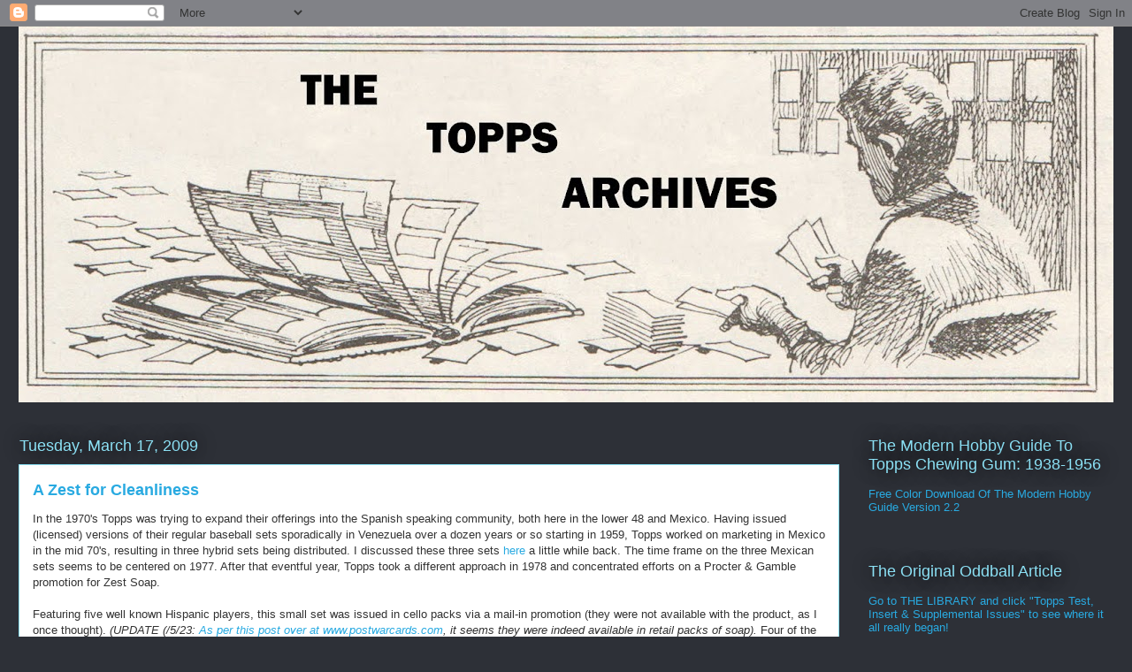

--- FILE ---
content_type: text/html; charset=UTF-8
request_url: https://www.thetoppsarchives.com/2009/03/zest-for-cleanliness.html
body_size: 44350
content:
<!DOCTYPE html>
<html class='v2' dir='ltr' lang='en'>
<head>
<link href='https://www.blogger.com/static/v1/widgets/335934321-css_bundle_v2.css' rel='stylesheet' type='text/css'/>
<meta content='width=1100' name='viewport'/>
<meta content='text/html; charset=UTF-8' http-equiv='Content-Type'/>
<meta content='blogger' name='generator'/>
<link href='https://www.thetoppsarchives.com/favicon.ico' rel='icon' type='image/x-icon'/>
<link href='http://www.thetoppsarchives.com/2009/03/zest-for-cleanliness.html' rel='canonical'/>
<link rel="alternate" type="application/atom+xml" title="The Topps Archives - Atom" href="https://www.thetoppsarchives.com/feeds/posts/default" />
<link rel="alternate" type="application/rss+xml" title="The Topps Archives - RSS" href="https://www.thetoppsarchives.com/feeds/posts/default?alt=rss" />
<link rel="service.post" type="application/atom+xml" title="The Topps Archives - Atom" href="https://www.blogger.com/feeds/27257197959732447/posts/default" />

<link rel="alternate" type="application/atom+xml" title="The Topps Archives - Atom" href="https://www.thetoppsarchives.com/feeds/9180101867926097618/comments/default" />
<!--Can't find substitution for tag [blog.ieCssRetrofitLinks]-->
<link href='https://blogger.googleusercontent.com/img/b/R29vZ2xl/AVvXsEhzm8UndpPBoBBKBP26PYzAmfNHhi8j6hsq_HXJHfw0gJl_oZ6nsIBZO75OUvj1QGoZQ1nWke50zqzl9MReRmWetgmpA0p_Y9jBwZJs_Dl2_S6uBbWi8h06smxho4jpRlInu1nfZbEc1ss/s320/zest+compare+4+front.jpg' rel='image_src'/>
<meta content='http://www.thetoppsarchives.com/2009/03/zest-for-cleanliness.html' property='og:url'/>
<meta content='A Zest for Cleanliness' property='og:title'/>
<meta content='In the 1970&#39;s Topps was trying to expand their offerings into the Spanish speaking community, both here in the lower 48 and Mexico.  Having ...' property='og:description'/>
<meta content='https://blogger.googleusercontent.com/img/b/R29vZ2xl/AVvXsEhzm8UndpPBoBBKBP26PYzAmfNHhi8j6hsq_HXJHfw0gJl_oZ6nsIBZO75OUvj1QGoZQ1nWke50zqzl9MReRmWetgmpA0p_Y9jBwZJs_Dl2_S6uBbWi8h06smxho4jpRlInu1nfZbEc1ss/w1200-h630-p-k-no-nu/zest+compare+4+front.jpg' property='og:image'/>
<title>The Topps Archives: A Zest for Cleanliness</title>
<style id='page-skin-1' type='text/css'><!--
/*
-----------------------------------------------
Blogger Template Style
Name:     Awesome Inc.
Designer: Tina Chen
URL:      tinachen.org
----------------------------------------------- */
/* Content
----------------------------------------------- */
body {
font: normal normal 13px Arial, Tahoma, Helvetica, FreeSans, sans-serif;
color: #333333;
background: #2d3037 none repeat scroll top left;
}
html body .content-outer {
min-width: 0;
max-width: 100%;
width: 100%;
}
a:link {
text-decoration: none;
color: #29aae1;
}
a:visited {
text-decoration: none;
color: #015782;
}
a:hover {
text-decoration: underline;
color: #29aae1;
}
.body-fauxcolumn-outer .cap-top {
position: absolute;
z-index: 1;
height: 276px;
width: 100%;
background: transparent none repeat-x scroll top left;
_background-image: none;
}
/* Columns
----------------------------------------------- */
.content-inner {
padding: 0;
}
.header-inner .section {
margin: 0 16px;
}
.tabs-inner .section {
margin: 0 16px;
}
.main-inner {
padding-top: 55px;
}
.main-inner .column-center-inner,
.main-inner .column-left-inner,
.main-inner .column-right-inner {
padding: 0 5px;
}
*+html body .main-inner .column-center-inner {
margin-top: -55px;
}
#layout .main-inner .column-center-inner {
margin-top: 0;
}
/* Header
----------------------------------------------- */
.header-outer {
margin: 0 0 15px 0;
background: transparent none repeat scroll 0 0;
}
.Header h1 {
font: normal normal 40px Arial, Tahoma, Helvetica, FreeSans, sans-serif;
color: #8ce1f5;
text-shadow: 0 0 20px #000000;
}
.Header h1 a {
color: #8ce1f5;
}
.Header .description {
font: normal normal 18px Arial, Tahoma, Helvetica, FreeSans, sans-serif;
color: #ffffff;
}
.header-inner .Header .titlewrapper,
.header-inner .Header .descriptionwrapper {
padding-left: 0;
padding-right: 0;
margin-bottom: 0;
}
.header-inner .Header .titlewrapper {
padding-top: 22px;
}
/* Tabs
----------------------------------------------- */
.tabs-outer {
overflow: hidden;
position: relative;
background: #29aae1 url(https://resources.blogblog.com/blogblog/data/1kt/awesomeinc/tabs_gradient_light.png) repeat scroll 0 0;
}
#layout .tabs-outer {
overflow: visible;
}
.tabs-cap-top, .tabs-cap-bottom {
position: absolute;
width: 100%;
border-top: 1px solid #2d3037;
}
.tabs-cap-bottom {
bottom: 0;
}
.tabs-inner .widget li a {
display: inline-block;
margin: 0;
padding: .6em 1.5em;
font: normal normal 13px Arial, Tahoma, Helvetica, FreeSans, sans-serif;
color: #ffffff;
border-top: 1px solid #2d3037;
border-bottom: 1px solid #2d3037;
border-left: 1px solid #2d3037;
height: 16px;
line-height: 16px;
}
.tabs-inner .widget li:last-child a {
border-right: 1px solid #2d3037;
}
.tabs-inner .widget li.selected a, .tabs-inner .widget li a:hover {
background: #01689c url(https://resources.blogblog.com/blogblog/data/1kt/awesomeinc/tabs_gradient_light.png) repeat-x scroll 0 -100px;
color: #ffffff;
}
/* Headings
----------------------------------------------- */
h2 {
font: normal normal 18px Arial, Tahoma, Helvetica, FreeSans, sans-serif;
color: #8ce1f5;
}
/* Widgets
----------------------------------------------- */
.main-inner .section {
margin: 0 27px;
padding: 0;
}
.main-inner .column-left-outer,
.main-inner .column-right-outer {
margin-top: -3.3em;
}
#layout .main-inner .column-left-outer,
#layout .main-inner .column-right-outer {
margin-top: 0;
}
.main-inner .column-left-inner,
.main-inner .column-right-inner {
background: transparent none repeat 0 0;
-moz-box-shadow: 0 0 0 rgba(0, 0, 0, .2);
-webkit-box-shadow: 0 0 0 rgba(0, 0, 0, .2);
-goog-ms-box-shadow: 0 0 0 rgba(0, 0, 0, .2);
box-shadow: 0 0 0 rgba(0, 0, 0, .2);
-moz-border-radius: 0;
-webkit-border-radius: 0;
-goog-ms-border-radius: 0;
border-radius: 0;
}
#layout .main-inner .column-left-inner,
#layout .main-inner .column-right-inner {
margin-top: 0;
}
.sidebar .widget {
font: normal normal 13px Arial, Tahoma, Helvetica, FreeSans, sans-serif;
color: #ffffff;
}
.sidebar .widget a:link {
color: #29aae1;
}
.sidebar .widget a:visited {
color: #015782;
}
.sidebar .widget a:hover {
color: #29aae1;
}
.sidebar .widget h2 {
text-shadow: 0 0 20px #000000;
}
.main-inner .widget {
background-color: transparent;
border: 1px solid transparent;
padding: 0 0 15px;
margin: 20px -16px;
-moz-box-shadow: 0 0 0 rgba(0, 0, 0, .2);
-webkit-box-shadow: 0 0 0 rgba(0, 0, 0, .2);
-goog-ms-box-shadow: 0 0 0 rgba(0, 0, 0, .2);
box-shadow: 0 0 0 rgba(0, 0, 0, .2);
-moz-border-radius: 0;
-webkit-border-radius: 0;
-goog-ms-border-radius: 0;
border-radius: 0;
}
.main-inner .widget h2 {
margin: 0 -0;
padding: .6em 0 .5em;
border-bottom: 1px solid transparent;
}
.footer-inner .widget h2 {
padding: 0 0 .4em;
border-bottom: 1px solid transparent;
}
.main-inner .widget h2 + div, .footer-inner .widget h2 + div {
border-top: 0 solid transparent;
padding-top: 8px;
}
.main-inner .widget .widget-content {
margin: 0 -0;
padding: 7px 0 0;
}
.main-inner .widget ul, .main-inner .widget #ArchiveList ul.flat {
margin: -8px -15px 0;
padding: 0;
list-style: none;
}
.main-inner .widget #ArchiveList {
margin: -8px 0 0;
}
.main-inner .widget ul li, .main-inner .widget #ArchiveList ul.flat li {
padding: .5em 15px;
text-indent: 0;
color: #ffffff;
border-top: 0 solid transparent;
border-bottom: 1px solid transparent;
}
.main-inner .widget #ArchiveList ul li {
padding-top: .25em;
padding-bottom: .25em;
}
.main-inner .widget ul li:first-child, .main-inner .widget #ArchiveList ul.flat li:first-child {
border-top: none;
}
.main-inner .widget ul li:last-child, .main-inner .widget #ArchiveList ul.flat li:last-child {
border-bottom: none;
}
.post-body {
position: relative;
}
.main-inner .widget .post-body ul {
padding: 0 2.5em;
margin: .5em 0;
list-style: disc;
}
.main-inner .widget .post-body ul li {
padding: 0.25em 0;
margin-bottom: .25em;
color: #333333;
border: none;
}
.footer-inner .widget ul {
padding: 0;
list-style: none;
}
.widget .zippy {
color: #ffffff;
}
/* Posts
----------------------------------------------- */
body .main-inner .Blog {
padding: 0;
margin-bottom: 1em;
background-color: transparent;
border: none;
-moz-box-shadow: 0 0 0 rgba(0, 0, 0, 0);
-webkit-box-shadow: 0 0 0 rgba(0, 0, 0, 0);
-goog-ms-box-shadow: 0 0 0 rgba(0, 0, 0, 0);
box-shadow: 0 0 0 rgba(0, 0, 0, 0);
}
.main-inner .section:last-child .Blog:last-child {
padding: 0;
margin-bottom: 1em;
}
.main-inner .widget h2.date-header {
margin: 0 -15px 1px;
padding: 0 0 0 0;
font: normal normal 18px Arial, Tahoma, Helvetica, FreeSans, sans-serif;
color: #8ce1f5;
background: transparent none no-repeat fixed center center;
border-top: 0 solid transparent;
border-bottom: 1px solid transparent;
-moz-border-radius-topleft: 0;
-moz-border-radius-topright: 0;
-webkit-border-top-left-radius: 0;
-webkit-border-top-right-radius: 0;
border-top-left-radius: 0;
border-top-right-radius: 0;
position: absolute;
bottom: 100%;
left: 0;
text-shadow: 0 0 20px #000000;
}
.main-inner .widget h2.date-header span {
font: normal normal 18px Arial, Tahoma, Helvetica, FreeSans, sans-serif;
display: block;
padding: .5em 15px;
border-left: 0 solid transparent;
border-right: 0 solid transparent;
}
.date-outer {
position: relative;
margin: 55px 0 20px;
padding: 0 15px;
background-color: #ffffff;
border: 1px solid #8ce1f5;
-moz-box-shadow: 0 0 0 rgba(0, 0, 0, .2);
-webkit-box-shadow: 0 0 0 rgba(0, 0, 0, .2);
-goog-ms-box-shadow: 0 0 0 rgba(0, 0, 0, .2);
box-shadow: 0 0 0 rgba(0, 0, 0, .2);
-moz-border-radius: 0;
-webkit-border-radius: 0;
-goog-ms-border-radius: 0;
border-radius: 0;
}
.date-outer:first-child {
margin-top: 0;
}
.date-outer:last-child {
margin-bottom: 0;
-moz-border-radius-bottomleft: 0;
-moz-border-radius-bottomright: 0;
-webkit-border-bottom-left-radius: 0;
-webkit-border-bottom-right-radius: 0;
-goog-ms-border-bottom-left-radius: 0;
-goog-ms-border-bottom-right-radius: 0;
border-bottom-left-radius: 0;
border-bottom-right-radius: 0;
}
.date-posts {
margin: 0 -0;
padding: 0 0;
clear: both;
}
.post-outer, .inline-ad {
border-top: 1px solid #8ce1f5;
margin: 0 -0;
padding: 15px 0;
}
.post-outer {
padding-bottom: 10px;
}
.post-outer:first-child {
padding-top: 10px;
border-top: none;
}
.post-outer:last-child, .inline-ad:last-child {
border-bottom: none;
}
.post-body {
position: relative;
}
.post-body img {
padding: 8px;
background: #ffffff;
border: 1px solid #cccccc;
-moz-box-shadow: 0 0 20px rgba(0, 0, 0, .2);
-webkit-box-shadow: 0 0 20px rgba(0, 0, 0, .2);
box-shadow: 0 0 20px rgba(0, 0, 0, .2);
-moz-border-radius: 0;
-webkit-border-radius: 0;
border-radius: 0;
}
h3.post-title, h4 {
font: normal bold 18px Arial, Tahoma, Helvetica, FreeSans, sans-serif;
color: #29aae1;
}
h3.post-title a {
font: normal bold 18px Arial, Tahoma, Helvetica, FreeSans, sans-serif;
color: #29aae1;
}
h3.post-title a:hover {
color: #29aae1;
text-decoration: underline;
}
.post-header {
margin: 0 0 1em;
}
.post-body {
line-height: 1.4;
}
.post-outer h2 {
color: #333333;
}
.post-footer {
margin: 1.5em 0 0;
}
#blog-pager {
padding: 15px;
font-size: 120%;
background-color: transparent;
border: 1px solid transparent;
-moz-box-shadow: 0 0 0 rgba(0, 0, 0, .2);
-webkit-box-shadow: 0 0 0 rgba(0, 0, 0, .2);
-goog-ms-box-shadow: 0 0 0 rgba(0, 0, 0, .2);
box-shadow: 0 0 0 rgba(0, 0, 0, .2);
-moz-border-radius: 0;
-webkit-border-radius: 0;
-goog-ms-border-radius: 0;
border-radius: 0;
-moz-border-radius-topleft: 0;
-moz-border-radius-topright: 0;
-webkit-border-top-left-radius: 0;
-webkit-border-top-right-radius: 0;
-goog-ms-border-top-left-radius: 0;
-goog-ms-border-top-right-radius: 0;
border-top-left-radius: 0;
border-top-right-radius-topright: 0;
margin-top: 0;
}
.blog-feeds, .post-feeds {
margin: 1em 0;
text-align: center;
color: #ffffff;
}
.blog-feeds a, .post-feeds a {
color: #29aae1;
}
.blog-feeds a:visited, .post-feeds a:visited {
color: #015782;
}
.blog-feeds a:hover, .post-feeds a:hover {
color: #29aae1;
}
.post-outer .comments {
margin-top: 2em;
}
/* Comments
----------------------------------------------- */
.comments .comments-content .icon.blog-author {
background-repeat: no-repeat;
background-image: url([data-uri]);
}
.comments .comments-content .loadmore a {
border-top: 1px solid #2d3037;
border-bottom: 1px solid #2d3037;
}
.comments .continue {
border-top: 2px solid #2d3037;
}
/* Footer
----------------------------------------------- */
.footer-outer {
margin: -0 0 -1px;
padding: 0 0 0;
color: #ffffff;
overflow: hidden;
}
.footer-fauxborder-left {
border-top: 1px solid transparent;
background: transparent none repeat scroll 0 0;
-moz-box-shadow: 0 0 0 rgba(0, 0, 0, .2);
-webkit-box-shadow: 0 0 0 rgba(0, 0, 0, .2);
-goog-ms-box-shadow: 0 0 0 rgba(0, 0, 0, .2);
box-shadow: 0 0 0 rgba(0, 0, 0, .2);
margin: 0 -0;
}
/* Mobile
----------------------------------------------- */
body.mobile {
background-size: auto;
}
.mobile .body-fauxcolumn-outer {
background: transparent none repeat scroll top left;
}
*+html body.mobile .main-inner .column-center-inner {
margin-top: 0;
}
.mobile .main-inner .widget {
padding: 0 0 15px;
}
.mobile .main-inner .widget h2 + div,
.mobile .footer-inner .widget h2 + div {
border-top: none;
padding-top: 0;
}
.mobile .footer-inner .widget h2 {
padding: 0.5em 0;
border-bottom: none;
}
.mobile .main-inner .widget .widget-content {
margin: 0;
padding: 7px 0 0;
}
.mobile .main-inner .widget ul,
.mobile .main-inner .widget #ArchiveList ul.flat {
margin: 0 -15px 0;
}
.mobile .main-inner .widget h2.date-header {
left: 0;
}
.mobile .date-header span {
padding: 0.4em 0;
}
.mobile .date-outer:first-child {
margin-bottom: 0;
border: 1px solid #8ce1f5;
-moz-border-radius-topleft: 0;
-moz-border-radius-topright: 0;
-webkit-border-top-left-radius: 0;
-webkit-border-top-right-radius: 0;
-goog-ms-border-top-left-radius: 0;
-goog-ms-border-top-right-radius: 0;
border-top-left-radius: 0;
border-top-right-radius: 0;
}
.mobile .date-outer {
border-color: #8ce1f5;
border-width: 0 1px 1px;
}
.mobile .date-outer:last-child {
margin-bottom: 0;
}
.mobile .main-inner {
padding: 0;
}
.mobile .header-inner .section {
margin: 0;
}
.mobile .post-outer, .mobile .inline-ad {
padding: 5px 0;
}
.mobile .tabs-inner .section {
margin: 0 10px;
}
.mobile .main-inner .widget h2 {
margin: 0;
padding: 0;
}
.mobile .main-inner .widget h2.date-header span {
padding: 0;
}
.mobile .main-inner .widget .widget-content {
margin: 0;
padding: 7px 0 0;
}
.mobile #blog-pager {
border: 1px solid transparent;
background: transparent none repeat scroll 0 0;
}
.mobile .main-inner .column-left-inner,
.mobile .main-inner .column-right-inner {
background: transparent none repeat 0 0;
-moz-box-shadow: none;
-webkit-box-shadow: none;
-goog-ms-box-shadow: none;
box-shadow: none;
}
.mobile .date-posts {
margin: 0;
padding: 0;
}
.mobile .footer-fauxborder-left {
margin: 0;
border-top: inherit;
}
.mobile .main-inner .section:last-child .Blog:last-child {
margin-bottom: 0;
}
.mobile-index-contents {
color: #333333;
}
.mobile .mobile-link-button {
background: #29aae1 url(https://resources.blogblog.com/blogblog/data/1kt/awesomeinc/tabs_gradient_light.png) repeat scroll 0 0;
}
.mobile-link-button a:link, .mobile-link-button a:visited {
color: #ffffff;
}
.mobile .tabs-inner .PageList .widget-content {
background: transparent;
border-top: 1px solid;
border-color: #2d3037;
color: #ffffff;
}
.mobile .tabs-inner .PageList .widget-content .pagelist-arrow {
border-left: 1px solid #2d3037;
}

--></style>
<style id='template-skin-1' type='text/css'><!--
body {
min-width: 1270px;
}
.content-outer, .content-fauxcolumn-outer, .region-inner {
min-width: 1270px;
max-width: 1270px;
_width: 1270px;
}
.main-inner .columns {
padding-left: 0;
padding-right: 310px;
}
.main-inner .fauxcolumn-center-outer {
left: 0;
right: 310px;
/* IE6 does not respect left and right together */
_width: expression(this.parentNode.offsetWidth -
parseInt("0") -
parseInt("310px") + 'px');
}
.main-inner .fauxcolumn-left-outer {
width: 0;
}
.main-inner .fauxcolumn-right-outer {
width: 310px;
}
.main-inner .column-left-outer {
width: 0;
right: 100%;
margin-left: -0;
}
.main-inner .column-right-outer {
width: 310px;
margin-right: -310px;
}
#layout {
min-width: 0;
}
#layout .content-outer {
min-width: 0;
width: 800px;
}
#layout .region-inner {
min-width: 0;
width: auto;
}
body#layout div.add_widget {
padding: 8px;
}
body#layout div.add_widget a {
margin-left: 32px;
}
--></style>
<link href='https://www.blogger.com/dyn-css/authorization.css?targetBlogID=27257197959732447&amp;zx=00251797-27ba-4b2b-83dc-37c1a7f2c377' media='none' onload='if(media!=&#39;all&#39;)media=&#39;all&#39;' rel='stylesheet'/><noscript><link href='https://www.blogger.com/dyn-css/authorization.css?targetBlogID=27257197959732447&amp;zx=00251797-27ba-4b2b-83dc-37c1a7f2c377' rel='stylesheet'/></noscript>
<meta name='google-adsense-platform-account' content='ca-host-pub-1556223355139109'/>
<meta name='google-adsense-platform-domain' content='blogspot.com'/>

</head>
<body class='loading variant-icy'>
<div class='navbar section' id='navbar' name='Navbar'><div class='widget Navbar' data-version='1' id='Navbar1'><script type="text/javascript">
    function setAttributeOnload(object, attribute, val) {
      if(window.addEventListener) {
        window.addEventListener('load',
          function(){ object[attribute] = val; }, false);
      } else {
        window.attachEvent('onload', function(){ object[attribute] = val; });
      }
    }
  </script>
<div id="navbar-iframe-container"></div>
<script type="text/javascript" src="https://apis.google.com/js/platform.js"></script>
<script type="text/javascript">
      gapi.load("gapi.iframes:gapi.iframes.style.bubble", function() {
        if (gapi.iframes && gapi.iframes.getContext) {
          gapi.iframes.getContext().openChild({
              url: 'https://www.blogger.com/navbar/27257197959732447?po\x3d9180101867926097618\x26origin\x3dhttps://www.thetoppsarchives.com',
              where: document.getElementById("navbar-iframe-container"),
              id: "navbar-iframe"
          });
        }
      });
    </script><script type="text/javascript">
(function() {
var script = document.createElement('script');
script.type = 'text/javascript';
script.src = '//pagead2.googlesyndication.com/pagead/js/google_top_exp.js';
var head = document.getElementsByTagName('head')[0];
if (head) {
head.appendChild(script);
}})();
</script>
</div></div>
<div class='body-fauxcolumns'>
<div class='fauxcolumn-outer body-fauxcolumn-outer'>
<div class='cap-top'>
<div class='cap-left'></div>
<div class='cap-right'></div>
</div>
<div class='fauxborder-left'>
<div class='fauxborder-right'></div>
<div class='fauxcolumn-inner'>
</div>
</div>
<div class='cap-bottom'>
<div class='cap-left'></div>
<div class='cap-right'></div>
</div>
</div>
</div>
<div class='content'>
<div class='content-fauxcolumns'>
<div class='fauxcolumn-outer content-fauxcolumn-outer'>
<div class='cap-top'>
<div class='cap-left'></div>
<div class='cap-right'></div>
</div>
<div class='fauxborder-left'>
<div class='fauxborder-right'></div>
<div class='fauxcolumn-inner'>
</div>
</div>
<div class='cap-bottom'>
<div class='cap-left'></div>
<div class='cap-right'></div>
</div>
</div>
</div>
<div class='content-outer'>
<div class='content-cap-top cap-top'>
<div class='cap-left'></div>
<div class='cap-right'></div>
</div>
<div class='fauxborder-left content-fauxborder-left'>
<div class='fauxborder-right content-fauxborder-right'></div>
<div class='content-inner'>
<header>
<div class='header-outer'>
<div class='header-cap-top cap-top'>
<div class='cap-left'></div>
<div class='cap-right'></div>
</div>
<div class='fauxborder-left header-fauxborder-left'>
<div class='fauxborder-right header-fauxborder-right'></div>
<div class='region-inner header-inner'>
<div class='header section' id='header' name='Header'><div class='widget Header' data-version='1' id='Header1'>
<div id='header-inner'>
<a href='https://www.thetoppsarchives.com/' style='display: block'>
<img alt='The Topps Archives' height='425px; ' id='Header1_headerimg' src='https://blogger.googleusercontent.com/img/b/R29vZ2xl/AVvXsEiPKs-6S6Siz8dWzYvQtQIhvbcG1lssZee-7ozeKbnAleaE5mRz0hhakzrxHzovB4v36XvX7waHMAA-Oz2pyhcgMBgaeCP0jJfcRiusIuTSb5jeKVa_5H8eh-KYaHt-kCzJHxXwneCdHg/s1238/Topps+Archives+Logo+Use+1.jpg' style='display: block' width='1238px; '/>
</a>
</div>
</div></div>
</div>
</div>
<div class='header-cap-bottom cap-bottom'>
<div class='cap-left'></div>
<div class='cap-right'></div>
</div>
</div>
</header>
<div class='tabs-outer'>
<div class='tabs-cap-top cap-top'>
<div class='cap-left'></div>
<div class='cap-right'></div>
</div>
<div class='fauxborder-left tabs-fauxborder-left'>
<div class='fauxborder-right tabs-fauxborder-right'></div>
<div class='region-inner tabs-inner'>
<div class='tabs no-items section' id='crosscol' name='Cross-Column'></div>
<div class='tabs no-items section' id='crosscol-overflow' name='Cross-Column 2'></div>
</div>
</div>
<div class='tabs-cap-bottom cap-bottom'>
<div class='cap-left'></div>
<div class='cap-right'></div>
</div>
</div>
<div class='main-outer'>
<div class='main-cap-top cap-top'>
<div class='cap-left'></div>
<div class='cap-right'></div>
</div>
<div class='fauxborder-left main-fauxborder-left'>
<div class='fauxborder-right main-fauxborder-right'></div>
<div class='region-inner main-inner'>
<div class='columns fauxcolumns'>
<div class='fauxcolumn-outer fauxcolumn-center-outer'>
<div class='cap-top'>
<div class='cap-left'></div>
<div class='cap-right'></div>
</div>
<div class='fauxborder-left'>
<div class='fauxborder-right'></div>
<div class='fauxcolumn-inner'>
</div>
</div>
<div class='cap-bottom'>
<div class='cap-left'></div>
<div class='cap-right'></div>
</div>
</div>
<div class='fauxcolumn-outer fauxcolumn-left-outer'>
<div class='cap-top'>
<div class='cap-left'></div>
<div class='cap-right'></div>
</div>
<div class='fauxborder-left'>
<div class='fauxborder-right'></div>
<div class='fauxcolumn-inner'>
</div>
</div>
<div class='cap-bottom'>
<div class='cap-left'></div>
<div class='cap-right'></div>
</div>
</div>
<div class='fauxcolumn-outer fauxcolumn-right-outer'>
<div class='cap-top'>
<div class='cap-left'></div>
<div class='cap-right'></div>
</div>
<div class='fauxborder-left'>
<div class='fauxborder-right'></div>
<div class='fauxcolumn-inner'>
</div>
</div>
<div class='cap-bottom'>
<div class='cap-left'></div>
<div class='cap-right'></div>
</div>
</div>
<!-- corrects IE6 width calculation -->
<div class='columns-inner'>
<div class='column-center-outer'>
<div class='column-center-inner'>
<div class='main section' id='main' name='Main'><div class='widget Blog' data-version='1' id='Blog1'>
<div class='blog-posts hfeed'>

          <div class="date-outer">
        
<h2 class='date-header'><span>Tuesday, March 17, 2009</span></h2>

          <div class="date-posts">
        
<div class='post-outer'>
<div class='post hentry uncustomized-post-template' itemprop='blogPost' itemscope='itemscope' itemtype='http://schema.org/BlogPosting'>
<meta content='https://blogger.googleusercontent.com/img/b/R29vZ2xl/AVvXsEhzm8UndpPBoBBKBP26PYzAmfNHhi8j6hsq_HXJHfw0gJl_oZ6nsIBZO75OUvj1QGoZQ1nWke50zqzl9MReRmWetgmpA0p_Y9jBwZJs_Dl2_S6uBbWi8h06smxho4jpRlInu1nfZbEc1ss/s320/zest+compare+4+front.jpg' itemprop='image_url'/>
<meta content='27257197959732447' itemprop='blogId'/>
<meta content='9180101867926097618' itemprop='postId'/>
<a name='9180101867926097618'></a>
<h3 class='post-title entry-title' itemprop='name'>
A Zest for Cleanliness
</h3>
<div class='post-header'>
<div class='post-header-line-1'></div>
</div>
<div class='post-body entry-content' id='post-body-9180101867926097618' itemprop='description articleBody'>
In the 1970's Topps was trying to expand their offerings into the Spanish speaking community, both here in the lower 48 and Mexico.  Having issued (licensed) versions of their regular baseball sets sporadically in Venezuela over a dozen years or so starting in 1959, Topps worked on marketing in Mexico in the mid 70's, resulting in three hybrid sets being distributed.  I discussed these three sets <a href="http://toppsarchives.blogspot.com/2009/01/oh-mexico.html">here</a> a little while back.  The time frame on the three Mexican sets seems to be centered on 1977.  After that eventful year, Topps took a different approach in 1978 and concentrated efforts on a Procter &amp; Gamble promotion for Zest Soap.<br /><br />Featuring five well known Hispanic players, this small set was issued in cello packs via a mail-in promotion (they were not available with the product, as I once thought).<i> (UPDATE (/5/23: <a href="https://www.postwarcards.com/the-1978-topps-zest-soap-set-a-refreshing-twist-on-baseball-cards/">As per this post over at www.postwarcards.com</a>, it seems they were indeed available in retail packs of soap). </i>Four of the five players had poses identical to their regular 1978 Topps card.  One other, Willie Montanez, had been moved in a four team trade prior to the 1978 season and ended up with the Mets.  Originally he was with the Braves so far as Topps was concerned:<br /><br /><a href="https://blogger.googleusercontent.com/img/b/R29vZ2xl/AVvXsEhzm8UndpPBoBBKBP26PYzAmfNHhi8j6hsq_HXJHfw0gJl_oZ6nsIBZO75OUvj1QGoZQ1nWke50zqzl9MReRmWetgmpA0p_Y9jBwZJs_Dl2_S6uBbWi8h06smxho4jpRlInu1nfZbEc1ss/s1600-h/zest+compare+4+front.jpg" onblur="try {parent.deselectBloggerImageGracefully();} catch(e) {}"><img alt="" border="0" id="BLOGGER_PHOTO_ID_5314132212910200690" src="https://blogger.googleusercontent.com/img/b/R29vZ2xl/AVvXsEhzm8UndpPBoBBKBP26PYzAmfNHhi8j6hsq_HXJHfw0gJl_oZ6nsIBZO75OUvj1QGoZQ1nWke50zqzl9MReRmWetgmpA0p_Y9jBwZJs_Dl2_S6uBbWi8h06smxho4jpRlInu1nfZbEc1ss/s320/zest+compare+4+front.jpg" style="cursor: pointer; height: 320px; width: 229px;" /></a><br /><br /><a href="https://blogger.googleusercontent.com/img/b/R29vZ2xl/AVvXsEhc1k75GN8CMF36P_J_JzAxWBpB_sKbbJwQDrhyphenhypheneDqQQh7egukjRZ7iT-gjgJYe2kcEuoRKlQn8MNMTKy0xYPDwe5-oZZb0tjKhQ9r5RzJNZFYXe1ziVS3x4kTU-5sI9UAGLkoym8nBn3U/s1600-h/zest+compare+4+reverse.jpg" onblur="try {parent.deselectBloggerImageGracefully();} catch(e) {}"><img alt="" border="0" id="BLOGGER_PHOTO_ID_5314132225949142850" src="https://blogger.googleusercontent.com/img/b/R29vZ2xl/AVvXsEhc1k75GN8CMF36P_J_JzAxWBpB_sKbbJwQDrhyphenhypheneDqQQh7egukjRZ7iT-gjgJYe2kcEuoRKlQn8MNMTKy0xYPDwe5-oZZb0tjKhQ9r5RzJNZFYXe1ziVS3x4kTU-5sI9UAGLkoym8nBn3U/s320/zest+compare+4+reverse.jpg" style="cursor: pointer; height: 229px; width: 320px;" /></a><br /><br />The back of his regular issue card is useful for comparison purposes, as we shall see below since all five players in the Zest set had bilingual card backs and lost the trivia quiz on back in order to show the MLB logos.<br /><br /><br /><a href="https://blogger.googleusercontent.com/img/b/R29vZ2xl/AVvXsEgg7uX2Kt8WWTraNjj4eqiWtkwvlNocI1iKRARWi1mjUMEm7QKtyoAWVEhgPVhR0Z9Vsyzq3S1Y_4ihMOaBArkVQn_NsnO1TfXXE6C5h3jTlNpDiQPaIM5lt9vq8LWZSNZoXRydXVWNxEY/s1600-h/zest+front+1+Andujar.jpg" onblur="try {parent.deselectBloggerImageGracefully();} catch(e) {}"><img alt="" border="0" id="BLOGGER_PHOTO_ID_5314132666180568898" src="https://blogger.googleusercontent.com/img/b/R29vZ2xl/AVvXsEgg7uX2Kt8WWTraNjj4eqiWtkwvlNocI1iKRARWi1mjUMEm7QKtyoAWVEhgPVhR0Z9Vsyzq3S1Y_4ihMOaBArkVQn_NsnO1TfXXE6C5h3jTlNpDiQPaIM5lt9vq8LWZSNZoXRydXVWNxEY/s320/zest+front+1+Andujar.jpg" style="cursor: pointer; height: 320px; width: 230px;" /></a> <a href="https://blogger.googleusercontent.com/img/b/R29vZ2xl/AVvXsEhTxUOwpBP-Fiedy5ZVbzcR8_b3VyeaBsJpAIg-QLDsEuvbsqP7MnLvP5IVB25lM48BXVqwg9Rjg2mdGqkfRYTU-qH3vAdXNykjrE6VZ6hpYyaX24ItrgVjfmUdxh9pS0g191c22AciSGs/s1600-h/zest+reverse+1+andujar.jpg" onblur="try {parent.deselectBloggerImageGracefully();} catch(e) {}"><img alt="" border="0" id="BLOGGER_PHOTO_ID_5314133044528300370" src="https://blogger.googleusercontent.com/img/b/R29vZ2xl/AVvXsEhTxUOwpBP-Fiedy5ZVbzcR8_b3VyeaBsJpAIg-QLDsEuvbsqP7MnLvP5IVB25lM48BXVqwg9Rjg2mdGqkfRYTU-qH3vAdXNykjrE6VZ6hpYyaX24ItrgVjfmUdxh9pS0g191c22AciSGs/s320/zest+reverse+1+andujar.jpg" style="cursor: pointer; height: 229px; width: 320px;" /></a><br /><br /><a href="https://blogger.googleusercontent.com/img/b/R29vZ2xl/AVvXsEjnD_W-thiCTgyWIcaHm6cQ4qP32-veoBGO3WoonZfFAXbYNeK92mS-7A3FWP-tkL3Ui1AycAx6EXnUnFGMotPskM5tpjnlxm9QdPiX6OQM1Iwy1rftc9OtfsNwWCELc2kAVaD6nkvicW0/s1600-h/zest+front+2+campaneris.jpg" onblur="try {parent.deselectBloggerImageGracefully();} catch(e) {}"><img alt="" border="0" id="BLOGGER_PHOTO_ID_5314132678550404962" src="https://blogger.googleusercontent.com/img/b/R29vZ2xl/AVvXsEjnD_W-thiCTgyWIcaHm6cQ4qP32-veoBGO3WoonZfFAXbYNeK92mS-7A3FWP-tkL3Ui1AycAx6EXnUnFGMotPskM5tpjnlxm9QdPiX6OQM1Iwy1rftc9OtfsNwWCELc2kAVaD6nkvicW0/s320/zest+front+2+campaneris.jpg" style="cursor: pointer; height: 320px; width: 230px;" /></a> <a href="https://blogger.googleusercontent.com/img/b/R29vZ2xl/AVvXsEipk7TcOPl9gsGAotrTs0331iHqzCfysz7uXPA0tRXqogPNVPBL-_gcj0XpHt63Lln8yNRP5L3w3q0cLArQqK2UZszp8bKUZ4dG99mt-VM0KL9IUCRQRfHhL93m1WVZM3xJ_cmvMrYZiVo/s1600-h/zest+reverse+2+Campaneris.jpg" onblur="try {parent.deselectBloggerImageGracefully();} catch(e) {}"><img alt="" border="0" id="BLOGGER_PHOTO_ID_5314133052513121042" src="https://blogger.googleusercontent.com/img/b/R29vZ2xl/AVvXsEipk7TcOPl9gsGAotrTs0331iHqzCfysz7uXPA0tRXqogPNVPBL-_gcj0XpHt63Lln8yNRP5L3w3q0cLArQqK2UZszp8bKUZ4dG99mt-VM0KL9IUCRQRfHhL93m1WVZM3xJ_cmvMrYZiVo/s320/zest+reverse+2+Campaneris.jpg" style="cursor: pointer; height: 230px; width: 320px;" /></a><br /><br /><a href="https://blogger.googleusercontent.com/img/b/R29vZ2xl/AVvXsEgSghFszS5Dmqae2cPtzh-ezRhD0wEeg7bnvybghyphenhyphenPuLl41h1tDVKaSKvKqhJwQp14rJe7_0AyQ0wMPym3uhAWBIDu7AnrBo6DDyoivtOd7e-MrAgXkxX3exb0S8Mja2nFar3lqOXmYpzE/s1600-h/zest+front+3+Figueroa.jpg" onblur="try {parent.deselectBloggerImageGracefully();} catch(e) {}"><img alt="" border="0" id="BLOGGER_PHOTO_ID_5314132685439494978" src="https://blogger.googleusercontent.com/img/b/R29vZ2xl/AVvXsEgSghFszS5Dmqae2cPtzh-ezRhD0wEeg7bnvybghyphenhyphenPuLl41h1tDVKaSKvKqhJwQp14rJe7_0AyQ0wMPym3uhAWBIDu7AnrBo6DDyoivtOd7e-MrAgXkxX3exb0S8Mja2nFar3lqOXmYpzE/s320/zest+front+3+Figueroa.jpg" style="cursor: pointer; height: 320px; width: 224px;" /></a> <a href="https://blogger.googleusercontent.com/img/b/R29vZ2xl/AVvXsEhrwSBXpl214XmpCFa5ByiiylU64DitNXb7vVmr4qEhOzTFMVuTd74FRtSGUwE1eNgbvvVjODdb7wnD6Fe6MtqMXoNysoroNXDO-3_OoIKGeLLvF9h4hbocyrOJV_OP6aq5bdeudfbmt8s/s1600-h/zest+reverse+3+Figueroa.jpg" onblur="try {parent.deselectBloggerImageGracefully();} catch(e) {}"><img alt="" border="0" id="BLOGGER_PHOTO_ID_5314133059633787394" src="https://blogger.googleusercontent.com/img/b/R29vZ2xl/AVvXsEhrwSBXpl214XmpCFa5ByiiylU64DitNXb7vVmr4qEhOzTFMVuTd74FRtSGUwE1eNgbvvVjODdb7wnD6Fe6MtqMXoNysoroNXDO-3_OoIKGeLLvF9h4hbocyrOJV_OP6aq5bdeudfbmt8s/s320/zest+reverse+3+Figueroa.jpg" style="cursor: pointer; height: 228px; width: 320px;" /></a><br /><br />You can see the different front used for Montanez:<br /><br /><a href="https://blogger.googleusercontent.com/img/b/R29vZ2xl/AVvXsEjWntV997T7amqNJFuJ0z-vZcuP5sC7UGyAs9mrojCWKxPA6e_KpAYIoJTxtYhKoFZg_27Q56CrsmdWVAji6Vz4DHg3ukPWx4nncQlWE1Rnb9yN2OSZmJvRR1ZKx07fP0oSXUgPpDwrw8k/s1600-h/zest+front+4+Montanez.jpg" onblur="try {parent.deselectBloggerImageGracefully();} catch(e) {}"><img alt="" border="0" id="BLOGGER_PHOTO_ID_5314132691012761218" src="https://blogger.googleusercontent.com/img/b/R29vZ2xl/AVvXsEjWntV997T7amqNJFuJ0z-vZcuP5sC7UGyAs9mrojCWKxPA6e_KpAYIoJTxtYhKoFZg_27Q56CrsmdWVAji6Vz4DHg3ukPWx4nncQlWE1Rnb9yN2OSZmJvRR1ZKx07fP0oSXUgPpDwrw8k/s320/zest+front+4+Montanez.jpg" style="cursor: pointer; height: 320px; width: 231px;" /></a> <a href="https://blogger.googleusercontent.com/img/b/R29vZ2xl/AVvXsEjQ_Oo08PQE4SEHR81HWlMu3EiFbUorj3p-2HFm0IGccB-XUSyNXrKELqJjLF3HJyESC54QPgSi8NZPeagE82MajDKgvqLQDQ4f-0y3vngpKy8rc7ttpAqj-zRuA1cb4VJp2FxapRL_P7k/s1600-h/zest+reverse+4+Montanez.jpg" onblur="try {parent.deselectBloggerImageGracefully();} catch(e) {}"><img alt="" border="0" id="BLOGGER_PHOTO_ID_5314133068361002034" src="https://blogger.googleusercontent.com/img/b/R29vZ2xl/AVvXsEjQ_Oo08PQE4SEHR81HWlMu3EiFbUorj3p-2HFm0IGccB-XUSyNXrKELqJjLF3HJyESC54QPgSi8NZPeagE82MajDKgvqLQDQ4f-0y3vngpKy8rc7ttpAqj-zRuA1cb4VJp2FxapRL_P7k/s320/zest+reverse+4+Montanez.jpg" style="cursor: pointer; height: 230px; width: 320px;" /></a><br /><br /><a href="https://blogger.googleusercontent.com/img/b/R29vZ2xl/AVvXsEhjC-JhLvmRXNtYjQvceDigfKES7USJMlRd6JRL3M7gb4yY1056l1xVEV73OGCtb9rPuujuTTnlItHbbtu7u_DfXBg6xNkcsOggVK4V6SVgFuHsrMhIhGaTYQ0QGIZBMKy4ZMSdWe1NLA4/s1600-h/zest+front+5+Mota.jpg" onblur="try {parent.deselectBloggerImageGracefully();} catch(e) {}"><img alt="" border="0" id="BLOGGER_PHOTO_ID_5314132699607577234" src="https://blogger.googleusercontent.com/img/b/R29vZ2xl/AVvXsEhjC-JhLvmRXNtYjQvceDigfKES7USJMlRd6JRL3M7gb4yY1056l1xVEV73OGCtb9rPuujuTTnlItHbbtu7u_DfXBg6xNkcsOggVK4V6SVgFuHsrMhIhGaTYQ0QGIZBMKy4ZMSdWe1NLA4/s320/zest+front+5+Mota.jpg" style="cursor: pointer; height: 320px; width: 230px;" /></a> <a href="https://blogger.googleusercontent.com/img/b/R29vZ2xl/AVvXsEjoLGIHJ2xZLWg8bLNs8UqFRS8xgNTXyO15TlkQFm-dMFtFHSHqTJXnryDU4S0402dPVLTkK5VtiSqR7Wx2EkxqFrgcF07COILSjbfsYhzlQXRdW-Be9n7iKxABw_ef4wBNR6B14QKmfGc/s1600-h/zest+reverse+5+Mota.jpg" onblur="try {parent.deselectBloggerImageGracefully();} catch(e) {}"><img alt="" border="0" id="BLOGGER_PHOTO_ID_5314133072946771906" src="https://blogger.googleusercontent.com/img/b/R29vZ2xl/AVvXsEjoLGIHJ2xZLWg8bLNs8UqFRS8xgNTXyO15TlkQFm-dMFtFHSHqTJXnryDU4S0402dPVLTkK5VtiSqR7Wx2EkxqFrgcF07COILSjbfsYhzlQXRdW-Be9n7iKxABw_ef4wBNR6B14QKmfGc/s320/zest+reverse+5+Mota.jpg" style="cursor: pointer; height: 227px; width: 320px;" /></a><br /><br />The centering and miscutting issues plague the regular issue baseball cards as well in 1978.<br /><br />The was a very interesting thread on the <a href="http://forums.collectors.com/messageview.cfm?catid=11&amp;threadid=645938&amp;highlight_key=y&amp;keyword1=1978%20Topps%20Zest">Collectors Universe boards</a> last year concerning these cards and <a href="http://www.rickeyhendersoncards.com/">Perry Andrews</a> (that's his watermark below on the scans, btw) actually had scans of the mail in card for the set:<br /><br /><a href="https://blogger.googleusercontent.com/img/b/R29vZ2xl/AVvXsEjMp7mUWtSGUjx2qWmjMLnjiypwi481Vq2Vr-fEG5p9uB5D6XY1YZzc8dLPNM8Q0SDMfEEUmQk5CFDE5rYLJI0ewmDoqXcNU1B8Jv1eN-P0TYqF1OiV2ATjp1xItwhcMnlcP9ueflcxaB4/s1600-h/zest+soap+order+form+front+pandrews+cu+mar+08.jpg" onblur="try {parent.deselectBloggerImageGracefully();} catch(e) {}"><img alt="" border="0" id="BLOGGER_PHOTO_ID_5314133666302849042" src="https://blogger.googleusercontent.com/img/b/R29vZ2xl/AVvXsEjMp7mUWtSGUjx2qWmjMLnjiypwi481Vq2Vr-fEG5p9uB5D6XY1YZzc8dLPNM8Q0SDMfEEUmQk5CFDE5rYLJI0ewmDoqXcNU1B8Jv1eN-P0TYqF1OiV2ATjp1xItwhcMnlcP9ueflcxaB4/s320/zest+soap+order+form+front+pandrews+cu+mar+08.jpg" style="cursor: pointer; height: 320px; width: 210px;" /></a> <a href="https://blogger.googleusercontent.com/img/b/R29vZ2xl/AVvXsEh5TreWy7J5lKNN9tJlrXIB4-91Hxgtzmp0mKg0Ef78xRUSODmuIcuI_S70A9vKncr5lQD7nCKttXG7nJl1A_92SX3b4WomD_E_3xb9diMLrSGHpmNe3MvbcnpwexYh1s-ZqJxaMSgSTRc/s1600-h/zest+soap+order+form+reverse+pandrews+cu+mar+08.jpg" onblur="try {parent.deselectBloggerImageGracefully();} catch(e) {}"><img alt="" border="0" id="BLOGGER_PHOTO_ID_5314133674162534706" src="https://blogger.googleusercontent.com/img/b/R29vZ2xl/AVvXsEh5TreWy7J5lKNN9tJlrXIB4-91Hxgtzmp0mKg0Ef78xRUSODmuIcuI_S70A9vKncr5lQD7nCKttXG7nJl1A_92SX3b4WomD_E_3xb9diMLrSGHpmNe3MvbcnpwexYh1s-ZqJxaMSgSTRc/s320/zest+soap+order+form+reverse+pandrews+cu+mar+08.jpg" style="cursor: pointer; height: 320px; width: 209px;" /></a><br /><br />The last post in the CU thread gives some nice background on the marketing of the set.<br /><br />Centering issues aside, it's a compact, affordable set even though it is not really known in the mainstream.  Ten bucks will likely get you a full set still wrapped in cello if you look hard enough.
<div style='clear: both;'></div>
</div>
<div class='post-footer'>
<div class='post-footer-line post-footer-line-1'>
<span class='post-author vcard'>
Posted by
<span class='fn' itemprop='author' itemscope='itemscope' itemtype='http://schema.org/Person'>
<meta content='https://www.blogger.com/profile/10698182920578539949' itemprop='url'/>
<a class='g-profile' href='https://www.blogger.com/profile/10698182920578539949' rel='author' title='author profile'>
<span itemprop='name'>toppcat</span>
</a>
</span>
</span>
<span class='post-timestamp'>
at
<meta content='http://www.thetoppsarchives.com/2009/03/zest-for-cleanliness.html' itemprop='url'/>
<a class='timestamp-link' href='https://www.thetoppsarchives.com/2009/03/zest-for-cleanliness.html' rel='bookmark' title='permanent link'><abbr class='published' itemprop='datePublished' title='2009-03-17T08:16:00-04:00'>8:16&#8239;AM</abbr></a>
</span>
<span class='post-comment-link'>
</span>
<span class='post-icons'>
<span class='item-action'>
<a href='https://www.blogger.com/email-post/27257197959732447/9180101867926097618' title='Email Post'>
<img alt='' class='icon-action' height='13' src='https://resources.blogblog.com/img/icon18_email.gif' width='18'/>
</a>
</span>
<span class='item-control blog-admin pid-1179706130'>
<a href='https://www.blogger.com/post-edit.g?blogID=27257197959732447&postID=9180101867926097618&from=pencil' title='Edit Post'>
<img alt='' class='icon-action' height='18' src='https://resources.blogblog.com/img/icon18_edit_allbkg.gif' width='18'/>
</a>
</span>
</span>
<div class='post-share-buttons goog-inline-block'>
<a class='goog-inline-block share-button sb-email' href='https://www.blogger.com/share-post.g?blogID=27257197959732447&postID=9180101867926097618&target=email' target='_blank' title='Email This'><span class='share-button-link-text'>Email This</span></a><a class='goog-inline-block share-button sb-blog' href='https://www.blogger.com/share-post.g?blogID=27257197959732447&postID=9180101867926097618&target=blog' onclick='window.open(this.href, "_blank", "height=270,width=475"); return false;' target='_blank' title='BlogThis!'><span class='share-button-link-text'>BlogThis!</span></a><a class='goog-inline-block share-button sb-twitter' href='https://www.blogger.com/share-post.g?blogID=27257197959732447&postID=9180101867926097618&target=twitter' target='_blank' title='Share to X'><span class='share-button-link-text'>Share to X</span></a><a class='goog-inline-block share-button sb-facebook' href='https://www.blogger.com/share-post.g?blogID=27257197959732447&postID=9180101867926097618&target=facebook' onclick='window.open(this.href, "_blank", "height=430,width=640"); return false;' target='_blank' title='Share to Facebook'><span class='share-button-link-text'>Share to Facebook</span></a><a class='goog-inline-block share-button sb-pinterest' href='https://www.blogger.com/share-post.g?blogID=27257197959732447&postID=9180101867926097618&target=pinterest' target='_blank' title='Share to Pinterest'><span class='share-button-link-text'>Share to Pinterest</span></a>
</div>
</div>
<div class='post-footer-line post-footer-line-2'>
<span class='post-labels'>
Labels:
<a href='https://www.thetoppsarchives.com/search/label/1978%20Topps%20Zest%20Soap' rel='tag'>1978 Topps Zest Soap</a>
</span>
</div>
<div class='post-footer-line post-footer-line-3'>
<span class='post-location'>
</span>
</div>
</div>
</div>
<div class='comments' id='comments'>
<a name='comments'></a>
<h4>No comments:</h4>
<div id='Blog1_comments-block-wrapper'>
<dl class='avatar-comment-indent' id='comments-block'>
</dl>
</div>
<p class='comment-footer'>
<a href='https://www.blogger.com/comment/fullpage/post/27257197959732447/9180101867926097618' onclick=''>Post a Comment</a>
</p>
</div>
</div>

        </div></div>
      
</div>
<div class='blog-pager' id='blog-pager'>
<span id='blog-pager-newer-link'>
<a class='blog-pager-newer-link' href='https://www.thetoppsarchives.com/2009/03/winners-re-revisited.html' id='Blog1_blog-pager-newer-link' title='Newer Post'>Newer Post</a>
</span>
<span id='blog-pager-older-link'>
<a class='blog-pager-older-link' href='https://www.thetoppsarchives.com/2009/03/winners-revisited.html' id='Blog1_blog-pager-older-link' title='Older Post'>Older Post</a>
</span>
<a class='home-link' href='https://www.thetoppsarchives.com/'>Home</a>
</div>
<div class='clear'></div>
<div class='post-feeds'>
<div class='feed-links'>
Subscribe to:
<a class='feed-link' href='https://www.thetoppsarchives.com/feeds/9180101867926097618/comments/default' target='_blank' type='application/atom+xml'>Post Comments (Atom)</a>
</div>
</div>
</div></div>
</div>
</div>
<div class='column-left-outer'>
<div class='column-left-inner'>
<aside>
</aside>
</div>
</div>
<div class='column-right-outer'>
<div class='column-right-inner'>
<aside>
<div class='sidebar section' id='sidebar-right-1'><div class='widget LinkList' data-version='1' id='LinkList4'>
<h2>The Modern Hobby Guide To Topps Chewing Gum: 1938-1956</h2>
<div class='widget-content'>
<ul>
<li><a href='https://archive.org/details/ModernGuideToToppsChewingGumPublishedCopy2.2'>Free Color Download Of The Modern Hobby Guide Version 2.2</a></li>
</ul>
<div class='clear'></div>
</div>
</div><div class='widget LinkList' data-version='1' id='LinkList1'>
<h2>The Original Oddball Article</h2>
<div class='widget-content'>
<ul>
<li><a href='http://www.oldbaseball.com/'>Go to THE LIBRARY and click "Topps Test, Insert &amp; Supplemental Issues" to see where it all really began!</a></li>
</ul>
<div class='clear'></div>
</div>
</div><div class='widget BlogArchive' data-version='1' id='BlogArchive1'>
<h2>Blog Archive</h2>
<div class='widget-content'>
<div id='ArchiveList'>
<div id='BlogArchive1_ArchiveList'>
<ul class='hierarchy'>
<li class='archivedate collapsed'>
<a class='toggle' href='javascript:void(0)'>
<span class='zippy'>

        &#9658;&#160;
      
</span>
</a>
<a class='post-count-link' href='https://www.thetoppsarchives.com/2026/'>
2026
</a>
<span class='post-count' dir='ltr'>(1)</span>
<ul class='hierarchy'>
<li class='archivedate collapsed'>
<a class='toggle' href='javascript:void(0)'>
<span class='zippy'>

        &#9658;&#160;
      
</span>
</a>
<a class='post-count-link' href='https://www.thetoppsarchives.com/2026/01/'>
January
</a>
<span class='post-count' dir='ltr'>(1)</span>
</li>
</ul>
</li>
</ul>
<ul class='hierarchy'>
<li class='archivedate collapsed'>
<a class='toggle' href='javascript:void(0)'>
<span class='zippy'>

        &#9658;&#160;
      
</span>
</a>
<a class='post-count-link' href='https://www.thetoppsarchives.com/2025/'>
2025
</a>
<span class='post-count' dir='ltr'>(52)</span>
<ul class='hierarchy'>
<li class='archivedate collapsed'>
<a class='toggle' href='javascript:void(0)'>
<span class='zippy'>

        &#9658;&#160;
      
</span>
</a>
<a class='post-count-link' href='https://www.thetoppsarchives.com/2025/12/'>
December
</a>
<span class='post-count' dir='ltr'>(4)</span>
</li>
</ul>
<ul class='hierarchy'>
<li class='archivedate collapsed'>
<a class='toggle' href='javascript:void(0)'>
<span class='zippy'>

        &#9658;&#160;
      
</span>
</a>
<a class='post-count-link' href='https://www.thetoppsarchives.com/2025/11/'>
November
</a>
<span class='post-count' dir='ltr'>(5)</span>
</li>
</ul>
<ul class='hierarchy'>
<li class='archivedate collapsed'>
<a class='toggle' href='javascript:void(0)'>
<span class='zippy'>

        &#9658;&#160;
      
</span>
</a>
<a class='post-count-link' href='https://www.thetoppsarchives.com/2025/10/'>
October
</a>
<span class='post-count' dir='ltr'>(4)</span>
</li>
</ul>
<ul class='hierarchy'>
<li class='archivedate collapsed'>
<a class='toggle' href='javascript:void(0)'>
<span class='zippy'>

        &#9658;&#160;
      
</span>
</a>
<a class='post-count-link' href='https://www.thetoppsarchives.com/2025/09/'>
September
</a>
<span class='post-count' dir='ltr'>(4)</span>
</li>
</ul>
<ul class='hierarchy'>
<li class='archivedate collapsed'>
<a class='toggle' href='javascript:void(0)'>
<span class='zippy'>

        &#9658;&#160;
      
</span>
</a>
<a class='post-count-link' href='https://www.thetoppsarchives.com/2025/08/'>
August
</a>
<span class='post-count' dir='ltr'>(5)</span>
</li>
</ul>
<ul class='hierarchy'>
<li class='archivedate collapsed'>
<a class='toggle' href='javascript:void(0)'>
<span class='zippy'>

        &#9658;&#160;
      
</span>
</a>
<a class='post-count-link' href='https://www.thetoppsarchives.com/2025/07/'>
July
</a>
<span class='post-count' dir='ltr'>(4)</span>
</li>
</ul>
<ul class='hierarchy'>
<li class='archivedate collapsed'>
<a class='toggle' href='javascript:void(0)'>
<span class='zippy'>

        &#9658;&#160;
      
</span>
</a>
<a class='post-count-link' href='https://www.thetoppsarchives.com/2025/06/'>
June
</a>
<span class='post-count' dir='ltr'>(4)</span>
</li>
</ul>
<ul class='hierarchy'>
<li class='archivedate collapsed'>
<a class='toggle' href='javascript:void(0)'>
<span class='zippy'>

        &#9658;&#160;
      
</span>
</a>
<a class='post-count-link' href='https://www.thetoppsarchives.com/2025/05/'>
May
</a>
<span class='post-count' dir='ltr'>(5)</span>
</li>
</ul>
<ul class='hierarchy'>
<li class='archivedate collapsed'>
<a class='toggle' href='javascript:void(0)'>
<span class='zippy'>

        &#9658;&#160;
      
</span>
</a>
<a class='post-count-link' href='https://www.thetoppsarchives.com/2025/04/'>
April
</a>
<span class='post-count' dir='ltr'>(4)</span>
</li>
</ul>
<ul class='hierarchy'>
<li class='archivedate collapsed'>
<a class='toggle' href='javascript:void(0)'>
<span class='zippy'>

        &#9658;&#160;
      
</span>
</a>
<a class='post-count-link' href='https://www.thetoppsarchives.com/2025/03/'>
March
</a>
<span class='post-count' dir='ltr'>(5)</span>
</li>
</ul>
<ul class='hierarchy'>
<li class='archivedate collapsed'>
<a class='toggle' href='javascript:void(0)'>
<span class='zippy'>

        &#9658;&#160;
      
</span>
</a>
<a class='post-count-link' href='https://www.thetoppsarchives.com/2025/02/'>
February
</a>
<span class='post-count' dir='ltr'>(4)</span>
</li>
</ul>
<ul class='hierarchy'>
<li class='archivedate collapsed'>
<a class='toggle' href='javascript:void(0)'>
<span class='zippy'>

        &#9658;&#160;
      
</span>
</a>
<a class='post-count-link' href='https://www.thetoppsarchives.com/2025/01/'>
January
</a>
<span class='post-count' dir='ltr'>(4)</span>
</li>
</ul>
</li>
</ul>
<ul class='hierarchy'>
<li class='archivedate collapsed'>
<a class='toggle' href='javascript:void(0)'>
<span class='zippy'>

        &#9658;&#160;
      
</span>
</a>
<a class='post-count-link' href='https://www.thetoppsarchives.com/2024/'>
2024
</a>
<span class='post-count' dir='ltr'>(52)</span>
<ul class='hierarchy'>
<li class='archivedate collapsed'>
<a class='toggle' href='javascript:void(0)'>
<span class='zippy'>

        &#9658;&#160;
      
</span>
</a>
<a class='post-count-link' href='https://www.thetoppsarchives.com/2024/12/'>
December
</a>
<span class='post-count' dir='ltr'>(4)</span>
</li>
</ul>
<ul class='hierarchy'>
<li class='archivedate collapsed'>
<a class='toggle' href='javascript:void(0)'>
<span class='zippy'>

        &#9658;&#160;
      
</span>
</a>
<a class='post-count-link' href='https://www.thetoppsarchives.com/2024/11/'>
November
</a>
<span class='post-count' dir='ltr'>(5)</span>
</li>
</ul>
<ul class='hierarchy'>
<li class='archivedate collapsed'>
<a class='toggle' href='javascript:void(0)'>
<span class='zippy'>

        &#9658;&#160;
      
</span>
</a>
<a class='post-count-link' href='https://www.thetoppsarchives.com/2024/10/'>
October
</a>
<span class='post-count' dir='ltr'>(4)</span>
</li>
</ul>
<ul class='hierarchy'>
<li class='archivedate collapsed'>
<a class='toggle' href='javascript:void(0)'>
<span class='zippy'>

        &#9658;&#160;
      
</span>
</a>
<a class='post-count-link' href='https://www.thetoppsarchives.com/2024/09/'>
September
</a>
<span class='post-count' dir='ltr'>(4)</span>
</li>
</ul>
<ul class='hierarchy'>
<li class='archivedate collapsed'>
<a class='toggle' href='javascript:void(0)'>
<span class='zippy'>

        &#9658;&#160;
      
</span>
</a>
<a class='post-count-link' href='https://www.thetoppsarchives.com/2024/08/'>
August
</a>
<span class='post-count' dir='ltr'>(5)</span>
</li>
</ul>
<ul class='hierarchy'>
<li class='archivedate collapsed'>
<a class='toggle' href='javascript:void(0)'>
<span class='zippy'>

        &#9658;&#160;
      
</span>
</a>
<a class='post-count-link' href='https://www.thetoppsarchives.com/2024/07/'>
July
</a>
<span class='post-count' dir='ltr'>(4)</span>
</li>
</ul>
<ul class='hierarchy'>
<li class='archivedate collapsed'>
<a class='toggle' href='javascript:void(0)'>
<span class='zippy'>

        &#9658;&#160;
      
</span>
</a>
<a class='post-count-link' href='https://www.thetoppsarchives.com/2024/06/'>
June
</a>
<span class='post-count' dir='ltr'>(5)</span>
</li>
</ul>
<ul class='hierarchy'>
<li class='archivedate collapsed'>
<a class='toggle' href='javascript:void(0)'>
<span class='zippy'>

        &#9658;&#160;
      
</span>
</a>
<a class='post-count-link' href='https://www.thetoppsarchives.com/2024/05/'>
May
</a>
<span class='post-count' dir='ltr'>(4)</span>
</li>
</ul>
<ul class='hierarchy'>
<li class='archivedate collapsed'>
<a class='toggle' href='javascript:void(0)'>
<span class='zippy'>

        &#9658;&#160;
      
</span>
</a>
<a class='post-count-link' href='https://www.thetoppsarchives.com/2024/04/'>
April
</a>
<span class='post-count' dir='ltr'>(4)</span>
</li>
</ul>
<ul class='hierarchy'>
<li class='archivedate collapsed'>
<a class='toggle' href='javascript:void(0)'>
<span class='zippy'>

        &#9658;&#160;
      
</span>
</a>
<a class='post-count-link' href='https://www.thetoppsarchives.com/2024/03/'>
March
</a>
<span class='post-count' dir='ltr'>(5)</span>
</li>
</ul>
<ul class='hierarchy'>
<li class='archivedate collapsed'>
<a class='toggle' href='javascript:void(0)'>
<span class='zippy'>

        &#9658;&#160;
      
</span>
</a>
<a class='post-count-link' href='https://www.thetoppsarchives.com/2024/02/'>
February
</a>
<span class='post-count' dir='ltr'>(4)</span>
</li>
</ul>
<ul class='hierarchy'>
<li class='archivedate collapsed'>
<a class='toggle' href='javascript:void(0)'>
<span class='zippy'>

        &#9658;&#160;
      
</span>
</a>
<a class='post-count-link' href='https://www.thetoppsarchives.com/2024/01/'>
January
</a>
<span class='post-count' dir='ltr'>(4)</span>
</li>
</ul>
</li>
</ul>
<ul class='hierarchy'>
<li class='archivedate collapsed'>
<a class='toggle' href='javascript:void(0)'>
<span class='zippy'>

        &#9658;&#160;
      
</span>
</a>
<a class='post-count-link' href='https://www.thetoppsarchives.com/2023/'>
2023
</a>
<span class='post-count' dir='ltr'>(52)</span>
<ul class='hierarchy'>
<li class='archivedate collapsed'>
<a class='toggle' href='javascript:void(0)'>
<span class='zippy'>

        &#9658;&#160;
      
</span>
</a>
<a class='post-count-link' href='https://www.thetoppsarchives.com/2023/12/'>
December
</a>
<span class='post-count' dir='ltr'>(5)</span>
</li>
</ul>
<ul class='hierarchy'>
<li class='archivedate collapsed'>
<a class='toggle' href='javascript:void(0)'>
<span class='zippy'>

        &#9658;&#160;
      
</span>
</a>
<a class='post-count-link' href='https://www.thetoppsarchives.com/2023/11/'>
November
</a>
<span class='post-count' dir='ltr'>(4)</span>
</li>
</ul>
<ul class='hierarchy'>
<li class='archivedate collapsed'>
<a class='toggle' href='javascript:void(0)'>
<span class='zippy'>

        &#9658;&#160;
      
</span>
</a>
<a class='post-count-link' href='https://www.thetoppsarchives.com/2023/10/'>
October
</a>
<span class='post-count' dir='ltr'>(4)</span>
</li>
</ul>
<ul class='hierarchy'>
<li class='archivedate collapsed'>
<a class='toggle' href='javascript:void(0)'>
<span class='zippy'>

        &#9658;&#160;
      
</span>
</a>
<a class='post-count-link' href='https://www.thetoppsarchives.com/2023/09/'>
September
</a>
<span class='post-count' dir='ltr'>(5)</span>
</li>
</ul>
<ul class='hierarchy'>
<li class='archivedate collapsed'>
<a class='toggle' href='javascript:void(0)'>
<span class='zippy'>

        &#9658;&#160;
      
</span>
</a>
<a class='post-count-link' href='https://www.thetoppsarchives.com/2023/08/'>
August
</a>
<span class='post-count' dir='ltr'>(4)</span>
</li>
</ul>
<ul class='hierarchy'>
<li class='archivedate collapsed'>
<a class='toggle' href='javascript:void(0)'>
<span class='zippy'>

        &#9658;&#160;
      
</span>
</a>
<a class='post-count-link' href='https://www.thetoppsarchives.com/2023/07/'>
July
</a>
<span class='post-count' dir='ltr'>(5)</span>
</li>
</ul>
<ul class='hierarchy'>
<li class='archivedate collapsed'>
<a class='toggle' href='javascript:void(0)'>
<span class='zippy'>

        &#9658;&#160;
      
</span>
</a>
<a class='post-count-link' href='https://www.thetoppsarchives.com/2023/06/'>
June
</a>
<span class='post-count' dir='ltr'>(4)</span>
</li>
</ul>
<ul class='hierarchy'>
<li class='archivedate collapsed'>
<a class='toggle' href='javascript:void(0)'>
<span class='zippy'>

        &#9658;&#160;
      
</span>
</a>
<a class='post-count-link' href='https://www.thetoppsarchives.com/2023/05/'>
May
</a>
<span class='post-count' dir='ltr'>(4)</span>
</li>
</ul>
<ul class='hierarchy'>
<li class='archivedate collapsed'>
<a class='toggle' href='javascript:void(0)'>
<span class='zippy'>

        &#9658;&#160;
      
</span>
</a>
<a class='post-count-link' href='https://www.thetoppsarchives.com/2023/04/'>
April
</a>
<span class='post-count' dir='ltr'>(5)</span>
</li>
</ul>
<ul class='hierarchy'>
<li class='archivedate collapsed'>
<a class='toggle' href='javascript:void(0)'>
<span class='zippy'>

        &#9658;&#160;
      
</span>
</a>
<a class='post-count-link' href='https://www.thetoppsarchives.com/2023/03/'>
March
</a>
<span class='post-count' dir='ltr'>(4)</span>
</li>
</ul>
<ul class='hierarchy'>
<li class='archivedate collapsed'>
<a class='toggle' href='javascript:void(0)'>
<span class='zippy'>

        &#9658;&#160;
      
</span>
</a>
<a class='post-count-link' href='https://www.thetoppsarchives.com/2023/02/'>
February
</a>
<span class='post-count' dir='ltr'>(4)</span>
</li>
</ul>
<ul class='hierarchy'>
<li class='archivedate collapsed'>
<a class='toggle' href='javascript:void(0)'>
<span class='zippy'>

        &#9658;&#160;
      
</span>
</a>
<a class='post-count-link' href='https://www.thetoppsarchives.com/2023/01/'>
January
</a>
<span class='post-count' dir='ltr'>(4)</span>
</li>
</ul>
</li>
</ul>
<ul class='hierarchy'>
<li class='archivedate collapsed'>
<a class='toggle' href='javascript:void(0)'>
<span class='zippy'>

        &#9658;&#160;
      
</span>
</a>
<a class='post-count-link' href='https://www.thetoppsarchives.com/2022/'>
2022
</a>
<span class='post-count' dir='ltr'>(55)</span>
<ul class='hierarchy'>
<li class='archivedate collapsed'>
<a class='toggle' href='javascript:void(0)'>
<span class='zippy'>

        &#9658;&#160;
      
</span>
</a>
<a class='post-count-link' href='https://www.thetoppsarchives.com/2022/12/'>
December
</a>
<span class='post-count' dir='ltr'>(5)</span>
</li>
</ul>
<ul class='hierarchy'>
<li class='archivedate collapsed'>
<a class='toggle' href='javascript:void(0)'>
<span class='zippy'>

        &#9658;&#160;
      
</span>
</a>
<a class='post-count-link' href='https://www.thetoppsarchives.com/2022/11/'>
November
</a>
<span class='post-count' dir='ltr'>(4)</span>
</li>
</ul>
<ul class='hierarchy'>
<li class='archivedate collapsed'>
<a class='toggle' href='javascript:void(0)'>
<span class='zippy'>

        &#9658;&#160;
      
</span>
</a>
<a class='post-count-link' href='https://www.thetoppsarchives.com/2022/10/'>
October
</a>
<span class='post-count' dir='ltr'>(5)</span>
</li>
</ul>
<ul class='hierarchy'>
<li class='archivedate collapsed'>
<a class='toggle' href='javascript:void(0)'>
<span class='zippy'>

        &#9658;&#160;
      
</span>
</a>
<a class='post-count-link' href='https://www.thetoppsarchives.com/2022/09/'>
September
</a>
<span class='post-count' dir='ltr'>(5)</span>
</li>
</ul>
<ul class='hierarchy'>
<li class='archivedate collapsed'>
<a class='toggle' href='javascript:void(0)'>
<span class='zippy'>

        &#9658;&#160;
      
</span>
</a>
<a class='post-count-link' href='https://www.thetoppsarchives.com/2022/08/'>
August
</a>
<span class='post-count' dir='ltr'>(4)</span>
</li>
</ul>
<ul class='hierarchy'>
<li class='archivedate collapsed'>
<a class='toggle' href='javascript:void(0)'>
<span class='zippy'>

        &#9658;&#160;
      
</span>
</a>
<a class='post-count-link' href='https://www.thetoppsarchives.com/2022/07/'>
July
</a>
<span class='post-count' dir='ltr'>(5)</span>
</li>
</ul>
<ul class='hierarchy'>
<li class='archivedate collapsed'>
<a class='toggle' href='javascript:void(0)'>
<span class='zippy'>

        &#9658;&#160;
      
</span>
</a>
<a class='post-count-link' href='https://www.thetoppsarchives.com/2022/06/'>
June
</a>
<span class='post-count' dir='ltr'>(4)</span>
</li>
</ul>
<ul class='hierarchy'>
<li class='archivedate collapsed'>
<a class='toggle' href='javascript:void(0)'>
<span class='zippy'>

        &#9658;&#160;
      
</span>
</a>
<a class='post-count-link' href='https://www.thetoppsarchives.com/2022/05/'>
May
</a>
<span class='post-count' dir='ltr'>(4)</span>
</li>
</ul>
<ul class='hierarchy'>
<li class='archivedate collapsed'>
<a class='toggle' href='javascript:void(0)'>
<span class='zippy'>

        &#9658;&#160;
      
</span>
</a>
<a class='post-count-link' href='https://www.thetoppsarchives.com/2022/04/'>
April
</a>
<span class='post-count' dir='ltr'>(5)</span>
</li>
</ul>
<ul class='hierarchy'>
<li class='archivedate collapsed'>
<a class='toggle' href='javascript:void(0)'>
<span class='zippy'>

        &#9658;&#160;
      
</span>
</a>
<a class='post-count-link' href='https://www.thetoppsarchives.com/2022/03/'>
March
</a>
<span class='post-count' dir='ltr'>(5)</span>
</li>
</ul>
<ul class='hierarchy'>
<li class='archivedate collapsed'>
<a class='toggle' href='javascript:void(0)'>
<span class='zippy'>

        &#9658;&#160;
      
</span>
</a>
<a class='post-count-link' href='https://www.thetoppsarchives.com/2022/02/'>
February
</a>
<span class='post-count' dir='ltr'>(4)</span>
</li>
</ul>
<ul class='hierarchy'>
<li class='archivedate collapsed'>
<a class='toggle' href='javascript:void(0)'>
<span class='zippy'>

        &#9658;&#160;
      
</span>
</a>
<a class='post-count-link' href='https://www.thetoppsarchives.com/2022/01/'>
January
</a>
<span class='post-count' dir='ltr'>(5)</span>
</li>
</ul>
</li>
</ul>
<ul class='hierarchy'>
<li class='archivedate collapsed'>
<a class='toggle' href='javascript:void(0)'>
<span class='zippy'>

        &#9658;&#160;
      
</span>
</a>
<a class='post-count-link' href='https://www.thetoppsarchives.com/2021/'>
2021
</a>
<span class='post-count' dir='ltr'>(52)</span>
<ul class='hierarchy'>
<li class='archivedate collapsed'>
<a class='toggle' href='javascript:void(0)'>
<span class='zippy'>

        &#9658;&#160;
      
</span>
</a>
<a class='post-count-link' href='https://www.thetoppsarchives.com/2021/12/'>
December
</a>
<span class='post-count' dir='ltr'>(5)</span>
</li>
</ul>
<ul class='hierarchy'>
<li class='archivedate collapsed'>
<a class='toggle' href='javascript:void(0)'>
<span class='zippy'>

        &#9658;&#160;
      
</span>
</a>
<a class='post-count-link' href='https://www.thetoppsarchives.com/2021/11/'>
November
</a>
<span class='post-count' dir='ltr'>(4)</span>
</li>
</ul>
<ul class='hierarchy'>
<li class='archivedate collapsed'>
<a class='toggle' href='javascript:void(0)'>
<span class='zippy'>

        &#9658;&#160;
      
</span>
</a>
<a class='post-count-link' href='https://www.thetoppsarchives.com/2021/10/'>
October
</a>
<span class='post-count' dir='ltr'>(5)</span>
</li>
</ul>
<ul class='hierarchy'>
<li class='archivedate collapsed'>
<a class='toggle' href='javascript:void(0)'>
<span class='zippy'>

        &#9658;&#160;
      
</span>
</a>
<a class='post-count-link' href='https://www.thetoppsarchives.com/2021/09/'>
September
</a>
<span class='post-count' dir='ltr'>(4)</span>
</li>
</ul>
<ul class='hierarchy'>
<li class='archivedate collapsed'>
<a class='toggle' href='javascript:void(0)'>
<span class='zippy'>

        &#9658;&#160;
      
</span>
</a>
<a class='post-count-link' href='https://www.thetoppsarchives.com/2021/08/'>
August
</a>
<span class='post-count' dir='ltr'>(4)</span>
</li>
</ul>
<ul class='hierarchy'>
<li class='archivedate collapsed'>
<a class='toggle' href='javascript:void(0)'>
<span class='zippy'>

        &#9658;&#160;
      
</span>
</a>
<a class='post-count-link' href='https://www.thetoppsarchives.com/2021/07/'>
July
</a>
<span class='post-count' dir='ltr'>(5)</span>
</li>
</ul>
<ul class='hierarchy'>
<li class='archivedate collapsed'>
<a class='toggle' href='javascript:void(0)'>
<span class='zippy'>

        &#9658;&#160;
      
</span>
</a>
<a class='post-count-link' href='https://www.thetoppsarchives.com/2021/06/'>
June
</a>
<span class='post-count' dir='ltr'>(4)</span>
</li>
</ul>
<ul class='hierarchy'>
<li class='archivedate collapsed'>
<a class='toggle' href='javascript:void(0)'>
<span class='zippy'>

        &#9658;&#160;
      
</span>
</a>
<a class='post-count-link' href='https://www.thetoppsarchives.com/2021/05/'>
May
</a>
<span class='post-count' dir='ltr'>(5)</span>
</li>
</ul>
<ul class='hierarchy'>
<li class='archivedate collapsed'>
<a class='toggle' href='javascript:void(0)'>
<span class='zippy'>

        &#9658;&#160;
      
</span>
</a>
<a class='post-count-link' href='https://www.thetoppsarchives.com/2021/04/'>
April
</a>
<span class='post-count' dir='ltr'>(4)</span>
</li>
</ul>
<ul class='hierarchy'>
<li class='archivedate collapsed'>
<a class='toggle' href='javascript:void(0)'>
<span class='zippy'>

        &#9658;&#160;
      
</span>
</a>
<a class='post-count-link' href='https://www.thetoppsarchives.com/2021/03/'>
March
</a>
<span class='post-count' dir='ltr'>(4)</span>
</li>
</ul>
<ul class='hierarchy'>
<li class='archivedate collapsed'>
<a class='toggle' href='javascript:void(0)'>
<span class='zippy'>

        &#9658;&#160;
      
</span>
</a>
<a class='post-count-link' href='https://www.thetoppsarchives.com/2021/02/'>
February
</a>
<span class='post-count' dir='ltr'>(4)</span>
</li>
</ul>
<ul class='hierarchy'>
<li class='archivedate collapsed'>
<a class='toggle' href='javascript:void(0)'>
<span class='zippy'>

        &#9658;&#160;
      
</span>
</a>
<a class='post-count-link' href='https://www.thetoppsarchives.com/2021/01/'>
January
</a>
<span class='post-count' dir='ltr'>(4)</span>
</li>
</ul>
</li>
</ul>
<ul class='hierarchy'>
<li class='archivedate collapsed'>
<a class='toggle' href='javascript:void(0)'>
<span class='zippy'>

        &#9658;&#160;
      
</span>
</a>
<a class='post-count-link' href='https://www.thetoppsarchives.com/2020/'>
2020
</a>
<span class='post-count' dir='ltr'>(65)</span>
<ul class='hierarchy'>
<li class='archivedate collapsed'>
<a class='toggle' href='javascript:void(0)'>
<span class='zippy'>

        &#9658;&#160;
      
</span>
</a>
<a class='post-count-link' href='https://www.thetoppsarchives.com/2020/12/'>
December
</a>
<span class='post-count' dir='ltr'>(5)</span>
</li>
</ul>
<ul class='hierarchy'>
<li class='archivedate collapsed'>
<a class='toggle' href='javascript:void(0)'>
<span class='zippy'>

        &#9658;&#160;
      
</span>
</a>
<a class='post-count-link' href='https://www.thetoppsarchives.com/2020/11/'>
November
</a>
<span class='post-count' dir='ltr'>(4)</span>
</li>
</ul>
<ul class='hierarchy'>
<li class='archivedate collapsed'>
<a class='toggle' href='javascript:void(0)'>
<span class='zippy'>

        &#9658;&#160;
      
</span>
</a>
<a class='post-count-link' href='https://www.thetoppsarchives.com/2020/10/'>
October
</a>
<span class='post-count' dir='ltr'>(5)</span>
</li>
</ul>
<ul class='hierarchy'>
<li class='archivedate collapsed'>
<a class='toggle' href='javascript:void(0)'>
<span class='zippy'>

        &#9658;&#160;
      
</span>
</a>
<a class='post-count-link' href='https://www.thetoppsarchives.com/2020/09/'>
September
</a>
<span class='post-count' dir='ltr'>(4)</span>
</li>
</ul>
<ul class='hierarchy'>
<li class='archivedate collapsed'>
<a class='toggle' href='javascript:void(0)'>
<span class='zippy'>

        &#9658;&#160;
      
</span>
</a>
<a class='post-count-link' href='https://www.thetoppsarchives.com/2020/08/'>
August
</a>
<span class='post-count' dir='ltr'>(6)</span>
</li>
</ul>
<ul class='hierarchy'>
<li class='archivedate collapsed'>
<a class='toggle' href='javascript:void(0)'>
<span class='zippy'>

        &#9658;&#160;
      
</span>
</a>
<a class='post-count-link' href='https://www.thetoppsarchives.com/2020/07/'>
July
</a>
<span class='post-count' dir='ltr'>(4)</span>
</li>
</ul>
<ul class='hierarchy'>
<li class='archivedate collapsed'>
<a class='toggle' href='javascript:void(0)'>
<span class='zippy'>

        &#9658;&#160;
      
</span>
</a>
<a class='post-count-link' href='https://www.thetoppsarchives.com/2020/06/'>
June
</a>
<span class='post-count' dir='ltr'>(7)</span>
</li>
</ul>
<ul class='hierarchy'>
<li class='archivedate collapsed'>
<a class='toggle' href='javascript:void(0)'>
<span class='zippy'>

        &#9658;&#160;
      
</span>
</a>
<a class='post-count-link' href='https://www.thetoppsarchives.com/2020/05/'>
May
</a>
<span class='post-count' dir='ltr'>(9)</span>
</li>
</ul>
<ul class='hierarchy'>
<li class='archivedate collapsed'>
<a class='toggle' href='javascript:void(0)'>
<span class='zippy'>

        &#9658;&#160;
      
</span>
</a>
<a class='post-count-link' href='https://www.thetoppsarchives.com/2020/04/'>
April
</a>
<span class='post-count' dir='ltr'>(8)</span>
</li>
</ul>
<ul class='hierarchy'>
<li class='archivedate collapsed'>
<a class='toggle' href='javascript:void(0)'>
<span class='zippy'>

        &#9658;&#160;
      
</span>
</a>
<a class='post-count-link' href='https://www.thetoppsarchives.com/2020/03/'>
March
</a>
<span class='post-count' dir='ltr'>(4)</span>
</li>
</ul>
<ul class='hierarchy'>
<li class='archivedate collapsed'>
<a class='toggle' href='javascript:void(0)'>
<span class='zippy'>

        &#9658;&#160;
      
</span>
</a>
<a class='post-count-link' href='https://www.thetoppsarchives.com/2020/02/'>
February
</a>
<span class='post-count' dir='ltr'>(5)</span>
</li>
</ul>
<ul class='hierarchy'>
<li class='archivedate collapsed'>
<a class='toggle' href='javascript:void(0)'>
<span class='zippy'>

        &#9658;&#160;
      
</span>
</a>
<a class='post-count-link' href='https://www.thetoppsarchives.com/2020/01/'>
January
</a>
<span class='post-count' dir='ltr'>(4)</span>
</li>
</ul>
</li>
</ul>
<ul class='hierarchy'>
<li class='archivedate collapsed'>
<a class='toggle' href='javascript:void(0)'>
<span class='zippy'>

        &#9658;&#160;
      
</span>
</a>
<a class='post-count-link' href='https://www.thetoppsarchives.com/2019/'>
2019
</a>
<span class='post-count' dir='ltr'>(52)</span>
<ul class='hierarchy'>
<li class='archivedate collapsed'>
<a class='toggle' href='javascript:void(0)'>
<span class='zippy'>

        &#9658;&#160;
      
</span>
</a>
<a class='post-count-link' href='https://www.thetoppsarchives.com/2019/12/'>
December
</a>
<span class='post-count' dir='ltr'>(4)</span>
</li>
</ul>
<ul class='hierarchy'>
<li class='archivedate collapsed'>
<a class='toggle' href='javascript:void(0)'>
<span class='zippy'>

        &#9658;&#160;
      
</span>
</a>
<a class='post-count-link' href='https://www.thetoppsarchives.com/2019/11/'>
November
</a>
<span class='post-count' dir='ltr'>(5)</span>
</li>
</ul>
<ul class='hierarchy'>
<li class='archivedate collapsed'>
<a class='toggle' href='javascript:void(0)'>
<span class='zippy'>

        &#9658;&#160;
      
</span>
</a>
<a class='post-count-link' href='https://www.thetoppsarchives.com/2019/10/'>
October
</a>
<span class='post-count' dir='ltr'>(4)</span>
</li>
</ul>
<ul class='hierarchy'>
<li class='archivedate collapsed'>
<a class='toggle' href='javascript:void(0)'>
<span class='zippy'>

        &#9658;&#160;
      
</span>
</a>
<a class='post-count-link' href='https://www.thetoppsarchives.com/2019/09/'>
September
</a>
<span class='post-count' dir='ltr'>(4)</span>
</li>
</ul>
<ul class='hierarchy'>
<li class='archivedate collapsed'>
<a class='toggle' href='javascript:void(0)'>
<span class='zippy'>

        &#9658;&#160;
      
</span>
</a>
<a class='post-count-link' href='https://www.thetoppsarchives.com/2019/08/'>
August
</a>
<span class='post-count' dir='ltr'>(5)</span>
</li>
</ul>
<ul class='hierarchy'>
<li class='archivedate collapsed'>
<a class='toggle' href='javascript:void(0)'>
<span class='zippy'>

        &#9658;&#160;
      
</span>
</a>
<a class='post-count-link' href='https://www.thetoppsarchives.com/2019/07/'>
July
</a>
<span class='post-count' dir='ltr'>(4)</span>
</li>
</ul>
<ul class='hierarchy'>
<li class='archivedate collapsed'>
<a class='toggle' href='javascript:void(0)'>
<span class='zippy'>

        &#9658;&#160;
      
</span>
</a>
<a class='post-count-link' href='https://www.thetoppsarchives.com/2019/06/'>
June
</a>
<span class='post-count' dir='ltr'>(5)</span>
</li>
</ul>
<ul class='hierarchy'>
<li class='archivedate collapsed'>
<a class='toggle' href='javascript:void(0)'>
<span class='zippy'>

        &#9658;&#160;
      
</span>
</a>
<a class='post-count-link' href='https://www.thetoppsarchives.com/2019/05/'>
May
</a>
<span class='post-count' dir='ltr'>(4)</span>
</li>
</ul>
<ul class='hierarchy'>
<li class='archivedate collapsed'>
<a class='toggle' href='javascript:void(0)'>
<span class='zippy'>

        &#9658;&#160;
      
</span>
</a>
<a class='post-count-link' href='https://www.thetoppsarchives.com/2019/04/'>
April
</a>
<span class='post-count' dir='ltr'>(4)</span>
</li>
</ul>
<ul class='hierarchy'>
<li class='archivedate collapsed'>
<a class='toggle' href='javascript:void(0)'>
<span class='zippy'>

        &#9658;&#160;
      
</span>
</a>
<a class='post-count-link' href='https://www.thetoppsarchives.com/2019/03/'>
March
</a>
<span class='post-count' dir='ltr'>(5)</span>
</li>
</ul>
<ul class='hierarchy'>
<li class='archivedate collapsed'>
<a class='toggle' href='javascript:void(0)'>
<span class='zippy'>

        &#9658;&#160;
      
</span>
</a>
<a class='post-count-link' href='https://www.thetoppsarchives.com/2019/02/'>
February
</a>
<span class='post-count' dir='ltr'>(4)</span>
</li>
</ul>
<ul class='hierarchy'>
<li class='archivedate collapsed'>
<a class='toggle' href='javascript:void(0)'>
<span class='zippy'>

        &#9658;&#160;
      
</span>
</a>
<a class='post-count-link' href='https://www.thetoppsarchives.com/2019/01/'>
January
</a>
<span class='post-count' dir='ltr'>(4)</span>
</li>
</ul>
</li>
</ul>
<ul class='hierarchy'>
<li class='archivedate collapsed'>
<a class='toggle' href='javascript:void(0)'>
<span class='zippy'>

        &#9658;&#160;
      
</span>
</a>
<a class='post-count-link' href='https://www.thetoppsarchives.com/2018/'>
2018
</a>
<span class='post-count' dir='ltr'>(52)</span>
<ul class='hierarchy'>
<li class='archivedate collapsed'>
<a class='toggle' href='javascript:void(0)'>
<span class='zippy'>

        &#9658;&#160;
      
</span>
</a>
<a class='post-count-link' href='https://www.thetoppsarchives.com/2018/12/'>
December
</a>
<span class='post-count' dir='ltr'>(4)</span>
</li>
</ul>
<ul class='hierarchy'>
<li class='archivedate collapsed'>
<a class='toggle' href='javascript:void(0)'>
<span class='zippy'>

        &#9658;&#160;
      
</span>
</a>
<a class='post-count-link' href='https://www.thetoppsarchives.com/2018/11/'>
November
</a>
<span class='post-count' dir='ltr'>(5)</span>
</li>
</ul>
<ul class='hierarchy'>
<li class='archivedate collapsed'>
<a class='toggle' href='javascript:void(0)'>
<span class='zippy'>

        &#9658;&#160;
      
</span>
</a>
<a class='post-count-link' href='https://www.thetoppsarchives.com/2018/10/'>
October
</a>
<span class='post-count' dir='ltr'>(4)</span>
</li>
</ul>
<ul class='hierarchy'>
<li class='archivedate collapsed'>
<a class='toggle' href='javascript:void(0)'>
<span class='zippy'>

        &#9658;&#160;
      
</span>
</a>
<a class='post-count-link' href='https://www.thetoppsarchives.com/2018/09/'>
September
</a>
<span class='post-count' dir='ltr'>(5)</span>
</li>
</ul>
<ul class='hierarchy'>
<li class='archivedate collapsed'>
<a class='toggle' href='javascript:void(0)'>
<span class='zippy'>

        &#9658;&#160;
      
</span>
</a>
<a class='post-count-link' href='https://www.thetoppsarchives.com/2018/08/'>
August
</a>
<span class='post-count' dir='ltr'>(4)</span>
</li>
</ul>
<ul class='hierarchy'>
<li class='archivedate collapsed'>
<a class='toggle' href='javascript:void(0)'>
<span class='zippy'>

        &#9658;&#160;
      
</span>
</a>
<a class='post-count-link' href='https://www.thetoppsarchives.com/2018/07/'>
July
</a>
<span class='post-count' dir='ltr'>(4)</span>
</li>
</ul>
<ul class='hierarchy'>
<li class='archivedate collapsed'>
<a class='toggle' href='javascript:void(0)'>
<span class='zippy'>

        &#9658;&#160;
      
</span>
</a>
<a class='post-count-link' href='https://www.thetoppsarchives.com/2018/06/'>
June
</a>
<span class='post-count' dir='ltr'>(5)</span>
</li>
</ul>
<ul class='hierarchy'>
<li class='archivedate collapsed'>
<a class='toggle' href='javascript:void(0)'>
<span class='zippy'>

        &#9658;&#160;
      
</span>
</a>
<a class='post-count-link' href='https://www.thetoppsarchives.com/2018/05/'>
May
</a>
<span class='post-count' dir='ltr'>(4)</span>
</li>
</ul>
<ul class='hierarchy'>
<li class='archivedate collapsed'>
<a class='toggle' href='javascript:void(0)'>
<span class='zippy'>

        &#9658;&#160;
      
</span>
</a>
<a class='post-count-link' href='https://www.thetoppsarchives.com/2018/04/'>
April
</a>
<span class='post-count' dir='ltr'>(4)</span>
</li>
</ul>
<ul class='hierarchy'>
<li class='archivedate collapsed'>
<a class='toggle' href='javascript:void(0)'>
<span class='zippy'>

        &#9658;&#160;
      
</span>
</a>
<a class='post-count-link' href='https://www.thetoppsarchives.com/2018/03/'>
March
</a>
<span class='post-count' dir='ltr'>(5)</span>
</li>
</ul>
<ul class='hierarchy'>
<li class='archivedate collapsed'>
<a class='toggle' href='javascript:void(0)'>
<span class='zippy'>

        &#9658;&#160;
      
</span>
</a>
<a class='post-count-link' href='https://www.thetoppsarchives.com/2018/02/'>
February
</a>
<span class='post-count' dir='ltr'>(4)</span>
</li>
</ul>
<ul class='hierarchy'>
<li class='archivedate collapsed'>
<a class='toggle' href='javascript:void(0)'>
<span class='zippy'>

        &#9658;&#160;
      
</span>
</a>
<a class='post-count-link' href='https://www.thetoppsarchives.com/2018/01/'>
January
</a>
<span class='post-count' dir='ltr'>(4)</span>
</li>
</ul>
</li>
</ul>
<ul class='hierarchy'>
<li class='archivedate collapsed'>
<a class='toggle' href='javascript:void(0)'>
<span class='zippy'>

        &#9658;&#160;
      
</span>
</a>
<a class='post-count-link' href='https://www.thetoppsarchives.com/2017/'>
2017
</a>
<span class='post-count' dir='ltr'>(52)</span>
<ul class='hierarchy'>
<li class='archivedate collapsed'>
<a class='toggle' href='javascript:void(0)'>
<span class='zippy'>

        &#9658;&#160;
      
</span>
</a>
<a class='post-count-link' href='https://www.thetoppsarchives.com/2017/12/'>
December
</a>
<span class='post-count' dir='ltr'>(5)</span>
</li>
</ul>
<ul class='hierarchy'>
<li class='archivedate collapsed'>
<a class='toggle' href='javascript:void(0)'>
<span class='zippy'>

        &#9658;&#160;
      
</span>
</a>
<a class='post-count-link' href='https://www.thetoppsarchives.com/2017/11/'>
November
</a>
<span class='post-count' dir='ltr'>(4)</span>
</li>
</ul>
<ul class='hierarchy'>
<li class='archivedate collapsed'>
<a class='toggle' href='javascript:void(0)'>
<span class='zippy'>

        &#9658;&#160;
      
</span>
</a>
<a class='post-count-link' href='https://www.thetoppsarchives.com/2017/10/'>
October
</a>
<span class='post-count' dir='ltr'>(4)</span>
</li>
</ul>
<ul class='hierarchy'>
<li class='archivedate collapsed'>
<a class='toggle' href='javascript:void(0)'>
<span class='zippy'>

        &#9658;&#160;
      
</span>
</a>
<a class='post-count-link' href='https://www.thetoppsarchives.com/2017/09/'>
September
</a>
<span class='post-count' dir='ltr'>(5)</span>
</li>
</ul>
<ul class='hierarchy'>
<li class='archivedate collapsed'>
<a class='toggle' href='javascript:void(0)'>
<span class='zippy'>

        &#9658;&#160;
      
</span>
</a>
<a class='post-count-link' href='https://www.thetoppsarchives.com/2017/08/'>
August
</a>
<span class='post-count' dir='ltr'>(4)</span>
</li>
</ul>
<ul class='hierarchy'>
<li class='archivedate collapsed'>
<a class='toggle' href='javascript:void(0)'>
<span class='zippy'>

        &#9658;&#160;
      
</span>
</a>
<a class='post-count-link' href='https://www.thetoppsarchives.com/2017/07/'>
July
</a>
<span class='post-count' dir='ltr'>(5)</span>
</li>
</ul>
<ul class='hierarchy'>
<li class='archivedate collapsed'>
<a class='toggle' href='javascript:void(0)'>
<span class='zippy'>

        &#9658;&#160;
      
</span>
</a>
<a class='post-count-link' href='https://www.thetoppsarchives.com/2017/06/'>
June
</a>
<span class='post-count' dir='ltr'>(4)</span>
</li>
</ul>
<ul class='hierarchy'>
<li class='archivedate collapsed'>
<a class='toggle' href='javascript:void(0)'>
<span class='zippy'>

        &#9658;&#160;
      
</span>
</a>
<a class='post-count-link' href='https://www.thetoppsarchives.com/2017/05/'>
May
</a>
<span class='post-count' dir='ltr'>(4)</span>
</li>
</ul>
<ul class='hierarchy'>
<li class='archivedate collapsed'>
<a class='toggle' href='javascript:void(0)'>
<span class='zippy'>

        &#9658;&#160;
      
</span>
</a>
<a class='post-count-link' href='https://www.thetoppsarchives.com/2017/04/'>
April
</a>
<span class='post-count' dir='ltr'>(5)</span>
</li>
</ul>
<ul class='hierarchy'>
<li class='archivedate collapsed'>
<a class='toggle' href='javascript:void(0)'>
<span class='zippy'>

        &#9658;&#160;
      
</span>
</a>
<a class='post-count-link' href='https://www.thetoppsarchives.com/2017/03/'>
March
</a>
<span class='post-count' dir='ltr'>(4)</span>
</li>
</ul>
<ul class='hierarchy'>
<li class='archivedate collapsed'>
<a class='toggle' href='javascript:void(0)'>
<span class='zippy'>

        &#9658;&#160;
      
</span>
</a>
<a class='post-count-link' href='https://www.thetoppsarchives.com/2017/02/'>
February
</a>
<span class='post-count' dir='ltr'>(4)</span>
</li>
</ul>
<ul class='hierarchy'>
<li class='archivedate collapsed'>
<a class='toggle' href='javascript:void(0)'>
<span class='zippy'>

        &#9658;&#160;
      
</span>
</a>
<a class='post-count-link' href='https://www.thetoppsarchives.com/2017/01/'>
January
</a>
<span class='post-count' dir='ltr'>(4)</span>
</li>
</ul>
</li>
</ul>
<ul class='hierarchy'>
<li class='archivedate collapsed'>
<a class='toggle' href='javascript:void(0)'>
<span class='zippy'>

        &#9658;&#160;
      
</span>
</a>
<a class='post-count-link' href='https://www.thetoppsarchives.com/2016/'>
2016
</a>
<span class='post-count' dir='ltr'>(53)</span>
<ul class='hierarchy'>
<li class='archivedate collapsed'>
<a class='toggle' href='javascript:void(0)'>
<span class='zippy'>

        &#9658;&#160;
      
</span>
</a>
<a class='post-count-link' href='https://www.thetoppsarchives.com/2016/12/'>
December
</a>
<span class='post-count' dir='ltr'>(5)</span>
</li>
</ul>
<ul class='hierarchy'>
<li class='archivedate collapsed'>
<a class='toggle' href='javascript:void(0)'>
<span class='zippy'>

        &#9658;&#160;
      
</span>
</a>
<a class='post-count-link' href='https://www.thetoppsarchives.com/2016/11/'>
November
</a>
<span class='post-count' dir='ltr'>(4)</span>
</li>
</ul>
<ul class='hierarchy'>
<li class='archivedate collapsed'>
<a class='toggle' href='javascript:void(0)'>
<span class='zippy'>

        &#9658;&#160;
      
</span>
</a>
<a class='post-count-link' href='https://www.thetoppsarchives.com/2016/10/'>
October
</a>
<span class='post-count' dir='ltr'>(5)</span>
</li>
</ul>
<ul class='hierarchy'>
<li class='archivedate collapsed'>
<a class='toggle' href='javascript:void(0)'>
<span class='zippy'>

        &#9658;&#160;
      
</span>
</a>
<a class='post-count-link' href='https://www.thetoppsarchives.com/2016/09/'>
September
</a>
<span class='post-count' dir='ltr'>(4)</span>
</li>
</ul>
<ul class='hierarchy'>
<li class='archivedate collapsed'>
<a class='toggle' href='javascript:void(0)'>
<span class='zippy'>

        &#9658;&#160;
      
</span>
</a>
<a class='post-count-link' href='https://www.thetoppsarchives.com/2016/08/'>
August
</a>
<span class='post-count' dir='ltr'>(4)</span>
</li>
</ul>
<ul class='hierarchy'>
<li class='archivedate collapsed'>
<a class='toggle' href='javascript:void(0)'>
<span class='zippy'>

        &#9658;&#160;
      
</span>
</a>
<a class='post-count-link' href='https://www.thetoppsarchives.com/2016/07/'>
July
</a>
<span class='post-count' dir='ltr'>(5)</span>
</li>
</ul>
<ul class='hierarchy'>
<li class='archivedate collapsed'>
<a class='toggle' href='javascript:void(0)'>
<span class='zippy'>

        &#9658;&#160;
      
</span>
</a>
<a class='post-count-link' href='https://www.thetoppsarchives.com/2016/06/'>
June
</a>
<span class='post-count' dir='ltr'>(4)</span>
</li>
</ul>
<ul class='hierarchy'>
<li class='archivedate collapsed'>
<a class='toggle' href='javascript:void(0)'>
<span class='zippy'>

        &#9658;&#160;
      
</span>
</a>
<a class='post-count-link' href='https://www.thetoppsarchives.com/2016/05/'>
May
</a>
<span class='post-count' dir='ltr'>(4)</span>
</li>
</ul>
<ul class='hierarchy'>
<li class='archivedate collapsed'>
<a class='toggle' href='javascript:void(0)'>
<span class='zippy'>

        &#9658;&#160;
      
</span>
</a>
<a class='post-count-link' href='https://www.thetoppsarchives.com/2016/04/'>
April
</a>
<span class='post-count' dir='ltr'>(5)</span>
</li>
</ul>
<ul class='hierarchy'>
<li class='archivedate collapsed'>
<a class='toggle' href='javascript:void(0)'>
<span class='zippy'>

        &#9658;&#160;
      
</span>
</a>
<a class='post-count-link' href='https://www.thetoppsarchives.com/2016/03/'>
March
</a>
<span class='post-count' dir='ltr'>(4)</span>
</li>
</ul>
<ul class='hierarchy'>
<li class='archivedate collapsed'>
<a class='toggle' href='javascript:void(0)'>
<span class='zippy'>

        &#9658;&#160;
      
</span>
</a>
<a class='post-count-link' href='https://www.thetoppsarchives.com/2016/02/'>
February
</a>
<span class='post-count' dir='ltr'>(4)</span>
</li>
</ul>
<ul class='hierarchy'>
<li class='archivedate collapsed'>
<a class='toggle' href='javascript:void(0)'>
<span class='zippy'>

        &#9658;&#160;
      
</span>
</a>
<a class='post-count-link' href='https://www.thetoppsarchives.com/2016/01/'>
January
</a>
<span class='post-count' dir='ltr'>(5)</span>
</li>
</ul>
</li>
</ul>
<ul class='hierarchy'>
<li class='archivedate collapsed'>
<a class='toggle' href='javascript:void(0)'>
<span class='zippy'>

        &#9658;&#160;
      
</span>
</a>
<a class='post-count-link' href='https://www.thetoppsarchives.com/2015/'>
2015
</a>
<span class='post-count' dir='ltr'>(53)</span>
<ul class='hierarchy'>
<li class='archivedate collapsed'>
<a class='toggle' href='javascript:void(0)'>
<span class='zippy'>

        &#9658;&#160;
      
</span>
</a>
<a class='post-count-link' href='https://www.thetoppsarchives.com/2015/12/'>
December
</a>
<span class='post-count' dir='ltr'>(4)</span>
</li>
</ul>
<ul class='hierarchy'>
<li class='archivedate collapsed'>
<a class='toggle' href='javascript:void(0)'>
<span class='zippy'>

        &#9658;&#160;
      
</span>
</a>
<a class='post-count-link' href='https://www.thetoppsarchives.com/2015/11/'>
November
</a>
<span class='post-count' dir='ltr'>(4)</span>
</li>
</ul>
<ul class='hierarchy'>
<li class='archivedate collapsed'>
<a class='toggle' href='javascript:void(0)'>
<span class='zippy'>

        &#9658;&#160;
      
</span>
</a>
<a class='post-count-link' href='https://www.thetoppsarchives.com/2015/10/'>
October
</a>
<span class='post-count' dir='ltr'>(5)</span>
</li>
</ul>
<ul class='hierarchy'>
<li class='archivedate collapsed'>
<a class='toggle' href='javascript:void(0)'>
<span class='zippy'>

        &#9658;&#160;
      
</span>
</a>
<a class='post-count-link' href='https://www.thetoppsarchives.com/2015/09/'>
September
</a>
<span class='post-count' dir='ltr'>(4)</span>
</li>
</ul>
<ul class='hierarchy'>
<li class='archivedate collapsed'>
<a class='toggle' href='javascript:void(0)'>
<span class='zippy'>

        &#9658;&#160;
      
</span>
</a>
<a class='post-count-link' href='https://www.thetoppsarchives.com/2015/08/'>
August
</a>
<span class='post-count' dir='ltr'>(5)</span>
</li>
</ul>
<ul class='hierarchy'>
<li class='archivedate collapsed'>
<a class='toggle' href='javascript:void(0)'>
<span class='zippy'>

        &#9658;&#160;
      
</span>
</a>
<a class='post-count-link' href='https://www.thetoppsarchives.com/2015/07/'>
July
</a>
<span class='post-count' dir='ltr'>(4)</span>
</li>
</ul>
<ul class='hierarchy'>
<li class='archivedate collapsed'>
<a class='toggle' href='javascript:void(0)'>
<span class='zippy'>

        &#9658;&#160;
      
</span>
</a>
<a class='post-count-link' href='https://www.thetoppsarchives.com/2015/06/'>
June
</a>
<span class='post-count' dir='ltr'>(4)</span>
</li>
</ul>
<ul class='hierarchy'>
<li class='archivedate collapsed'>
<a class='toggle' href='javascript:void(0)'>
<span class='zippy'>

        &#9658;&#160;
      
</span>
</a>
<a class='post-count-link' href='https://www.thetoppsarchives.com/2015/05/'>
May
</a>
<span class='post-count' dir='ltr'>(5)</span>
</li>
</ul>
<ul class='hierarchy'>
<li class='archivedate collapsed'>
<a class='toggle' href='javascript:void(0)'>
<span class='zippy'>

        &#9658;&#160;
      
</span>
</a>
<a class='post-count-link' href='https://www.thetoppsarchives.com/2015/04/'>
April
</a>
<span class='post-count' dir='ltr'>(4)</span>
</li>
</ul>
<ul class='hierarchy'>
<li class='archivedate collapsed'>
<a class='toggle' href='javascript:void(0)'>
<span class='zippy'>

        &#9658;&#160;
      
</span>
</a>
<a class='post-count-link' href='https://www.thetoppsarchives.com/2015/03/'>
March
</a>
<span class='post-count' dir='ltr'>(4)</span>
</li>
</ul>
<ul class='hierarchy'>
<li class='archivedate collapsed'>
<a class='toggle' href='javascript:void(0)'>
<span class='zippy'>

        &#9658;&#160;
      
</span>
</a>
<a class='post-count-link' href='https://www.thetoppsarchives.com/2015/02/'>
February
</a>
<span class='post-count' dir='ltr'>(5)</span>
</li>
</ul>
<ul class='hierarchy'>
<li class='archivedate collapsed'>
<a class='toggle' href='javascript:void(0)'>
<span class='zippy'>

        &#9658;&#160;
      
</span>
</a>
<a class='post-count-link' href='https://www.thetoppsarchives.com/2015/01/'>
January
</a>
<span class='post-count' dir='ltr'>(5)</span>
</li>
</ul>
</li>
</ul>
<ul class='hierarchy'>
<li class='archivedate collapsed'>
<a class='toggle' href='javascript:void(0)'>
<span class='zippy'>

        &#9658;&#160;
      
</span>
</a>
<a class='post-count-link' href='https://www.thetoppsarchives.com/2014/'>
2014
</a>
<span class='post-count' dir='ltr'>(53)</span>
<ul class='hierarchy'>
<li class='archivedate collapsed'>
<a class='toggle' href='javascript:void(0)'>
<span class='zippy'>

        &#9658;&#160;
      
</span>
</a>
<a class='post-count-link' href='https://www.thetoppsarchives.com/2014/12/'>
December
</a>
<span class='post-count' dir='ltr'>(5)</span>
</li>
</ul>
<ul class='hierarchy'>
<li class='archivedate collapsed'>
<a class='toggle' href='javascript:void(0)'>
<span class='zippy'>

        &#9658;&#160;
      
</span>
</a>
<a class='post-count-link' href='https://www.thetoppsarchives.com/2014/11/'>
November
</a>
<span class='post-count' dir='ltr'>(5)</span>
</li>
</ul>
<ul class='hierarchy'>
<li class='archivedate collapsed'>
<a class='toggle' href='javascript:void(0)'>
<span class='zippy'>

        &#9658;&#160;
      
</span>
</a>
<a class='post-count-link' href='https://www.thetoppsarchives.com/2014/10/'>
October
</a>
<span class='post-count' dir='ltr'>(4)</span>
</li>
</ul>
<ul class='hierarchy'>
<li class='archivedate collapsed'>
<a class='toggle' href='javascript:void(0)'>
<span class='zippy'>

        &#9658;&#160;
      
</span>
</a>
<a class='post-count-link' href='https://www.thetoppsarchives.com/2014/09/'>
September
</a>
<span class='post-count' dir='ltr'>(4)</span>
</li>
</ul>
<ul class='hierarchy'>
<li class='archivedate collapsed'>
<a class='toggle' href='javascript:void(0)'>
<span class='zippy'>

        &#9658;&#160;
      
</span>
</a>
<a class='post-count-link' href='https://www.thetoppsarchives.com/2014/08/'>
August
</a>
<span class='post-count' dir='ltr'>(5)</span>
</li>
</ul>
<ul class='hierarchy'>
<li class='archivedate collapsed'>
<a class='toggle' href='javascript:void(0)'>
<span class='zippy'>

        &#9658;&#160;
      
</span>
</a>
<a class='post-count-link' href='https://www.thetoppsarchives.com/2014/07/'>
July
</a>
<span class='post-count' dir='ltr'>(4)</span>
</li>
</ul>
<ul class='hierarchy'>
<li class='archivedate collapsed'>
<a class='toggle' href='javascript:void(0)'>
<span class='zippy'>

        &#9658;&#160;
      
</span>
</a>
<a class='post-count-link' href='https://www.thetoppsarchives.com/2014/06/'>
June
</a>
<span class='post-count' dir='ltr'>(4)</span>
</li>
</ul>
<ul class='hierarchy'>
<li class='archivedate collapsed'>
<a class='toggle' href='javascript:void(0)'>
<span class='zippy'>

        &#9658;&#160;
      
</span>
</a>
<a class='post-count-link' href='https://www.thetoppsarchives.com/2014/05/'>
May
</a>
<span class='post-count' dir='ltr'>(5)</span>
</li>
</ul>
<ul class='hierarchy'>
<li class='archivedate collapsed'>
<a class='toggle' href='javascript:void(0)'>
<span class='zippy'>

        &#9658;&#160;
      
</span>
</a>
<a class='post-count-link' href='https://www.thetoppsarchives.com/2014/04/'>
April
</a>
<span class='post-count' dir='ltr'>(5)</span>
</li>
</ul>
<ul class='hierarchy'>
<li class='archivedate collapsed'>
<a class='toggle' href='javascript:void(0)'>
<span class='zippy'>

        &#9658;&#160;
      
</span>
</a>
<a class='post-count-link' href='https://www.thetoppsarchives.com/2014/03/'>
March
</a>
<span class='post-count' dir='ltr'>(4)</span>
</li>
</ul>
<ul class='hierarchy'>
<li class='archivedate collapsed'>
<a class='toggle' href='javascript:void(0)'>
<span class='zippy'>

        &#9658;&#160;
      
</span>
</a>
<a class='post-count-link' href='https://www.thetoppsarchives.com/2014/02/'>
February
</a>
<span class='post-count' dir='ltr'>(4)</span>
</li>
</ul>
<ul class='hierarchy'>
<li class='archivedate collapsed'>
<a class='toggle' href='javascript:void(0)'>
<span class='zippy'>

        &#9658;&#160;
      
</span>
</a>
<a class='post-count-link' href='https://www.thetoppsarchives.com/2014/01/'>
January
</a>
<span class='post-count' dir='ltr'>(4)</span>
</li>
</ul>
</li>
</ul>
<ul class='hierarchy'>
<li class='archivedate collapsed'>
<a class='toggle' href='javascript:void(0)'>
<span class='zippy'>

        &#9658;&#160;
      
</span>
</a>
<a class='post-count-link' href='https://www.thetoppsarchives.com/2013/'>
2013
</a>
<span class='post-count' dir='ltr'>(69)</span>
<ul class='hierarchy'>
<li class='archivedate collapsed'>
<a class='toggle' href='javascript:void(0)'>
<span class='zippy'>

        &#9658;&#160;
      
</span>
</a>
<a class='post-count-link' href='https://www.thetoppsarchives.com/2013/12/'>
December
</a>
<span class='post-count' dir='ltr'>(5)</span>
</li>
</ul>
<ul class='hierarchy'>
<li class='archivedate collapsed'>
<a class='toggle' href='javascript:void(0)'>
<span class='zippy'>

        &#9658;&#160;
      
</span>
</a>
<a class='post-count-link' href='https://www.thetoppsarchives.com/2013/11/'>
November
</a>
<span class='post-count' dir='ltr'>(4)</span>
</li>
</ul>
<ul class='hierarchy'>
<li class='archivedate collapsed'>
<a class='toggle' href='javascript:void(0)'>
<span class='zippy'>

        &#9658;&#160;
      
</span>
</a>
<a class='post-count-link' href='https://www.thetoppsarchives.com/2013/10/'>
October
</a>
<span class='post-count' dir='ltr'>(5)</span>
</li>
</ul>
<ul class='hierarchy'>
<li class='archivedate collapsed'>
<a class='toggle' href='javascript:void(0)'>
<span class='zippy'>

        &#9658;&#160;
      
</span>
</a>
<a class='post-count-link' href='https://www.thetoppsarchives.com/2013/09/'>
September
</a>
<span class='post-count' dir='ltr'>(4)</span>
</li>
</ul>
<ul class='hierarchy'>
<li class='archivedate collapsed'>
<a class='toggle' href='javascript:void(0)'>
<span class='zippy'>

        &#9658;&#160;
      
</span>
</a>
<a class='post-count-link' href='https://www.thetoppsarchives.com/2013/08/'>
August
</a>
<span class='post-count' dir='ltr'>(5)</span>
</li>
</ul>
<ul class='hierarchy'>
<li class='archivedate collapsed'>
<a class='toggle' href='javascript:void(0)'>
<span class='zippy'>

        &#9658;&#160;
      
</span>
</a>
<a class='post-count-link' href='https://www.thetoppsarchives.com/2013/07/'>
July
</a>
<span class='post-count' dir='ltr'>(6)</span>
</li>
</ul>
<ul class='hierarchy'>
<li class='archivedate collapsed'>
<a class='toggle' href='javascript:void(0)'>
<span class='zippy'>

        &#9658;&#160;
      
</span>
</a>
<a class='post-count-link' href='https://www.thetoppsarchives.com/2013/06/'>
June
</a>
<span class='post-count' dir='ltr'>(5)</span>
</li>
</ul>
<ul class='hierarchy'>
<li class='archivedate collapsed'>
<a class='toggle' href='javascript:void(0)'>
<span class='zippy'>

        &#9658;&#160;
      
</span>
</a>
<a class='post-count-link' href='https://www.thetoppsarchives.com/2013/05/'>
May
</a>
<span class='post-count' dir='ltr'>(5)</span>
</li>
</ul>
<ul class='hierarchy'>
<li class='archivedate collapsed'>
<a class='toggle' href='javascript:void(0)'>
<span class='zippy'>

        &#9658;&#160;
      
</span>
</a>
<a class='post-count-link' href='https://www.thetoppsarchives.com/2013/04/'>
April
</a>
<span class='post-count' dir='ltr'>(5)</span>
</li>
</ul>
<ul class='hierarchy'>
<li class='archivedate collapsed'>
<a class='toggle' href='javascript:void(0)'>
<span class='zippy'>

        &#9658;&#160;
      
</span>
</a>
<a class='post-count-link' href='https://www.thetoppsarchives.com/2013/03/'>
March
</a>
<span class='post-count' dir='ltr'>(8)</span>
</li>
</ul>
<ul class='hierarchy'>
<li class='archivedate collapsed'>
<a class='toggle' href='javascript:void(0)'>
<span class='zippy'>

        &#9658;&#160;
      
</span>
</a>
<a class='post-count-link' href='https://www.thetoppsarchives.com/2013/02/'>
February
</a>
<span class='post-count' dir='ltr'>(8)</span>
</li>
</ul>
<ul class='hierarchy'>
<li class='archivedate collapsed'>
<a class='toggle' href='javascript:void(0)'>
<span class='zippy'>

        &#9658;&#160;
      
</span>
</a>
<a class='post-count-link' href='https://www.thetoppsarchives.com/2013/01/'>
January
</a>
<span class='post-count' dir='ltr'>(9)</span>
</li>
</ul>
</li>
</ul>
<ul class='hierarchy'>
<li class='archivedate collapsed'>
<a class='toggle' href='javascript:void(0)'>
<span class='zippy'>

        &#9658;&#160;
      
</span>
</a>
<a class='post-count-link' href='https://www.thetoppsarchives.com/2012/'>
2012
</a>
<span class='post-count' dir='ltr'>(101)</span>
<ul class='hierarchy'>
<li class='archivedate collapsed'>
<a class='toggle' href='javascript:void(0)'>
<span class='zippy'>

        &#9658;&#160;
      
</span>
</a>
<a class='post-count-link' href='https://www.thetoppsarchives.com/2012/12/'>
December
</a>
<span class='post-count' dir='ltr'>(10)</span>
</li>
</ul>
<ul class='hierarchy'>
<li class='archivedate collapsed'>
<a class='toggle' href='javascript:void(0)'>
<span class='zippy'>

        &#9658;&#160;
      
</span>
</a>
<a class='post-count-link' href='https://www.thetoppsarchives.com/2012/11/'>
November
</a>
<span class='post-count' dir='ltr'>(8)</span>
</li>
</ul>
<ul class='hierarchy'>
<li class='archivedate collapsed'>
<a class='toggle' href='javascript:void(0)'>
<span class='zippy'>

        &#9658;&#160;
      
</span>
</a>
<a class='post-count-link' href='https://www.thetoppsarchives.com/2012/10/'>
October
</a>
<span class='post-count' dir='ltr'>(8)</span>
</li>
</ul>
<ul class='hierarchy'>
<li class='archivedate collapsed'>
<a class='toggle' href='javascript:void(0)'>
<span class='zippy'>

        &#9658;&#160;
      
</span>
</a>
<a class='post-count-link' href='https://www.thetoppsarchives.com/2012/09/'>
September
</a>
<span class='post-count' dir='ltr'>(8)</span>
</li>
</ul>
<ul class='hierarchy'>
<li class='archivedate collapsed'>
<a class='toggle' href='javascript:void(0)'>
<span class='zippy'>

        &#9658;&#160;
      
</span>
</a>
<a class='post-count-link' href='https://www.thetoppsarchives.com/2012/08/'>
August
</a>
<span class='post-count' dir='ltr'>(8)</span>
</li>
</ul>
<ul class='hierarchy'>
<li class='archivedate collapsed'>
<a class='toggle' href='javascript:void(0)'>
<span class='zippy'>

        &#9658;&#160;
      
</span>
</a>
<a class='post-count-link' href='https://www.thetoppsarchives.com/2012/07/'>
July
</a>
<span class='post-count' dir='ltr'>(8)</span>
</li>
</ul>
<ul class='hierarchy'>
<li class='archivedate collapsed'>
<a class='toggle' href='javascript:void(0)'>
<span class='zippy'>

        &#9658;&#160;
      
</span>
</a>
<a class='post-count-link' href='https://www.thetoppsarchives.com/2012/06/'>
June
</a>
<span class='post-count' dir='ltr'>(8)</span>
</li>
</ul>
<ul class='hierarchy'>
<li class='archivedate collapsed'>
<a class='toggle' href='javascript:void(0)'>
<span class='zippy'>

        &#9658;&#160;
      
</span>
</a>
<a class='post-count-link' href='https://www.thetoppsarchives.com/2012/05/'>
May
</a>
<span class='post-count' dir='ltr'>(8)</span>
</li>
</ul>
<ul class='hierarchy'>
<li class='archivedate collapsed'>
<a class='toggle' href='javascript:void(0)'>
<span class='zippy'>

        &#9658;&#160;
      
</span>
</a>
<a class='post-count-link' href='https://www.thetoppsarchives.com/2012/04/'>
April
</a>
<span class='post-count' dir='ltr'>(8)</span>
</li>
</ul>
<ul class='hierarchy'>
<li class='archivedate collapsed'>
<a class='toggle' href='javascript:void(0)'>
<span class='zippy'>

        &#9658;&#160;
      
</span>
</a>
<a class='post-count-link' href='https://www.thetoppsarchives.com/2012/03/'>
March
</a>
<span class='post-count' dir='ltr'>(9)</span>
</li>
</ul>
<ul class='hierarchy'>
<li class='archivedate collapsed'>
<a class='toggle' href='javascript:void(0)'>
<span class='zippy'>

        &#9658;&#160;
      
</span>
</a>
<a class='post-count-link' href='https://www.thetoppsarchives.com/2012/02/'>
February
</a>
<span class='post-count' dir='ltr'>(9)</span>
</li>
</ul>
<ul class='hierarchy'>
<li class='archivedate collapsed'>
<a class='toggle' href='javascript:void(0)'>
<span class='zippy'>

        &#9658;&#160;
      
</span>
</a>
<a class='post-count-link' href='https://www.thetoppsarchives.com/2012/01/'>
January
</a>
<span class='post-count' dir='ltr'>(9)</span>
</li>
</ul>
</li>
</ul>
<ul class='hierarchy'>
<li class='archivedate collapsed'>
<a class='toggle' href='javascript:void(0)'>
<span class='zippy'>

        &#9658;&#160;
      
</span>
</a>
<a class='post-count-link' href='https://www.thetoppsarchives.com/2011/'>
2011
</a>
<span class='post-count' dir='ltr'>(105)</span>
<ul class='hierarchy'>
<li class='archivedate collapsed'>
<a class='toggle' href='javascript:void(0)'>
<span class='zippy'>

        &#9658;&#160;
      
</span>
</a>
<a class='post-count-link' href='https://www.thetoppsarchives.com/2011/12/'>
December
</a>
<span class='post-count' dir='ltr'>(9)</span>
</li>
</ul>
<ul class='hierarchy'>
<li class='archivedate collapsed'>
<a class='toggle' href='javascript:void(0)'>
<span class='zippy'>

        &#9658;&#160;
      
</span>
</a>
<a class='post-count-link' href='https://www.thetoppsarchives.com/2011/11/'>
November
</a>
<span class='post-count' dir='ltr'>(8)</span>
</li>
</ul>
<ul class='hierarchy'>
<li class='archivedate collapsed'>
<a class='toggle' href='javascript:void(0)'>
<span class='zippy'>

        &#9658;&#160;
      
</span>
</a>
<a class='post-count-link' href='https://www.thetoppsarchives.com/2011/10/'>
October
</a>
<span class='post-count' dir='ltr'>(9)</span>
</li>
</ul>
<ul class='hierarchy'>
<li class='archivedate collapsed'>
<a class='toggle' href='javascript:void(0)'>
<span class='zippy'>

        &#9658;&#160;
      
</span>
</a>
<a class='post-count-link' href='https://www.thetoppsarchives.com/2011/09/'>
September
</a>
<span class='post-count' dir='ltr'>(8)</span>
</li>
</ul>
<ul class='hierarchy'>
<li class='archivedate collapsed'>
<a class='toggle' href='javascript:void(0)'>
<span class='zippy'>

        &#9658;&#160;
      
</span>
</a>
<a class='post-count-link' href='https://www.thetoppsarchives.com/2011/08/'>
August
</a>
<span class='post-count' dir='ltr'>(10)</span>
</li>
</ul>
<ul class='hierarchy'>
<li class='archivedate collapsed'>
<a class='toggle' href='javascript:void(0)'>
<span class='zippy'>

        &#9658;&#160;
      
</span>
</a>
<a class='post-count-link' href='https://www.thetoppsarchives.com/2011/07/'>
July
</a>
<span class='post-count' dir='ltr'>(9)</span>
</li>
</ul>
<ul class='hierarchy'>
<li class='archivedate collapsed'>
<a class='toggle' href='javascript:void(0)'>
<span class='zippy'>

        &#9658;&#160;
      
</span>
</a>
<a class='post-count-link' href='https://www.thetoppsarchives.com/2011/06/'>
June
</a>
<span class='post-count' dir='ltr'>(9)</span>
</li>
</ul>
<ul class='hierarchy'>
<li class='archivedate collapsed'>
<a class='toggle' href='javascript:void(0)'>
<span class='zippy'>

        &#9658;&#160;
      
</span>
</a>
<a class='post-count-link' href='https://www.thetoppsarchives.com/2011/05/'>
May
</a>
<span class='post-count' dir='ltr'>(8)</span>
</li>
</ul>
<ul class='hierarchy'>
<li class='archivedate collapsed'>
<a class='toggle' href='javascript:void(0)'>
<span class='zippy'>

        &#9658;&#160;
      
</span>
</a>
<a class='post-count-link' href='https://www.thetoppsarchives.com/2011/04/'>
April
</a>
<span class='post-count' dir='ltr'>(9)</span>
</li>
</ul>
<ul class='hierarchy'>
<li class='archivedate collapsed'>
<a class='toggle' href='javascript:void(0)'>
<span class='zippy'>

        &#9658;&#160;
      
</span>
</a>
<a class='post-count-link' href='https://www.thetoppsarchives.com/2011/03/'>
March
</a>
<span class='post-count' dir='ltr'>(9)</span>
</li>
</ul>
<ul class='hierarchy'>
<li class='archivedate collapsed'>
<a class='toggle' href='javascript:void(0)'>
<span class='zippy'>

        &#9658;&#160;
      
</span>
</a>
<a class='post-count-link' href='https://www.thetoppsarchives.com/2011/02/'>
February
</a>
<span class='post-count' dir='ltr'>(9)</span>
</li>
</ul>
<ul class='hierarchy'>
<li class='archivedate collapsed'>
<a class='toggle' href='javascript:void(0)'>
<span class='zippy'>

        &#9658;&#160;
      
</span>
</a>
<a class='post-count-link' href='https://www.thetoppsarchives.com/2011/01/'>
January
</a>
<span class='post-count' dir='ltr'>(8)</span>
</li>
</ul>
</li>
</ul>
<ul class='hierarchy'>
<li class='archivedate collapsed'>
<a class='toggle' href='javascript:void(0)'>
<span class='zippy'>

        &#9658;&#160;
      
</span>
</a>
<a class='post-count-link' href='https://www.thetoppsarchives.com/2010/'>
2010
</a>
<span class='post-count' dir='ltr'>(104)</span>
<ul class='hierarchy'>
<li class='archivedate collapsed'>
<a class='toggle' href='javascript:void(0)'>
<span class='zippy'>

        &#9658;&#160;
      
</span>
</a>
<a class='post-count-link' href='https://www.thetoppsarchives.com/2010/12/'>
December
</a>
<span class='post-count' dir='ltr'>(10)</span>
</li>
</ul>
<ul class='hierarchy'>
<li class='archivedate collapsed'>
<a class='toggle' href='javascript:void(0)'>
<span class='zippy'>

        &#9658;&#160;
      
</span>
</a>
<a class='post-count-link' href='https://www.thetoppsarchives.com/2010/11/'>
November
</a>
<span class='post-count' dir='ltr'>(8)</span>
</li>
</ul>
<ul class='hierarchy'>
<li class='archivedate collapsed'>
<a class='toggle' href='javascript:void(0)'>
<span class='zippy'>

        &#9658;&#160;
      
</span>
</a>
<a class='post-count-link' href='https://www.thetoppsarchives.com/2010/10/'>
October
</a>
<span class='post-count' dir='ltr'>(9)</span>
</li>
</ul>
<ul class='hierarchy'>
<li class='archivedate collapsed'>
<a class='toggle' href='javascript:void(0)'>
<span class='zippy'>

        &#9658;&#160;
      
</span>
</a>
<a class='post-count-link' href='https://www.thetoppsarchives.com/2010/09/'>
September
</a>
<span class='post-count' dir='ltr'>(8)</span>
</li>
</ul>
<ul class='hierarchy'>
<li class='archivedate collapsed'>
<a class='toggle' href='javascript:void(0)'>
<span class='zippy'>

        &#9658;&#160;
      
</span>
</a>
<a class='post-count-link' href='https://www.thetoppsarchives.com/2010/08/'>
August
</a>
<span class='post-count' dir='ltr'>(9)</span>
</li>
</ul>
<ul class='hierarchy'>
<li class='archivedate collapsed'>
<a class='toggle' href='javascript:void(0)'>
<span class='zippy'>

        &#9658;&#160;
      
</span>
</a>
<a class='post-count-link' href='https://www.thetoppsarchives.com/2010/07/'>
July
</a>
<span class='post-count' dir='ltr'>(8)</span>
</li>
</ul>
<ul class='hierarchy'>
<li class='archivedate collapsed'>
<a class='toggle' href='javascript:void(0)'>
<span class='zippy'>

        &#9658;&#160;
      
</span>
</a>
<a class='post-count-link' href='https://www.thetoppsarchives.com/2010/06/'>
June
</a>
<span class='post-count' dir='ltr'>(8)</span>
</li>
</ul>
<ul class='hierarchy'>
<li class='archivedate collapsed'>
<a class='toggle' href='javascript:void(0)'>
<span class='zippy'>

        &#9658;&#160;
      
</span>
</a>
<a class='post-count-link' href='https://www.thetoppsarchives.com/2010/05/'>
May
</a>
<span class='post-count' dir='ltr'>(8)</span>
</li>
</ul>
<ul class='hierarchy'>
<li class='archivedate collapsed'>
<a class='toggle' href='javascript:void(0)'>
<span class='zippy'>

        &#9658;&#160;
      
</span>
</a>
<a class='post-count-link' href='https://www.thetoppsarchives.com/2010/04/'>
April
</a>
<span class='post-count' dir='ltr'>(9)</span>
</li>
</ul>
<ul class='hierarchy'>
<li class='archivedate collapsed'>
<a class='toggle' href='javascript:void(0)'>
<span class='zippy'>

        &#9658;&#160;
      
</span>
</a>
<a class='post-count-link' href='https://www.thetoppsarchives.com/2010/03/'>
March
</a>
<span class='post-count' dir='ltr'>(9)</span>
</li>
</ul>
<ul class='hierarchy'>
<li class='archivedate collapsed'>
<a class='toggle' href='javascript:void(0)'>
<span class='zippy'>

        &#9658;&#160;
      
</span>
</a>
<a class='post-count-link' href='https://www.thetoppsarchives.com/2010/02/'>
February
</a>
<span class='post-count' dir='ltr'>(9)</span>
</li>
</ul>
<ul class='hierarchy'>
<li class='archivedate collapsed'>
<a class='toggle' href='javascript:void(0)'>
<span class='zippy'>

        &#9658;&#160;
      
</span>
</a>
<a class='post-count-link' href='https://www.thetoppsarchives.com/2010/01/'>
January
</a>
<span class='post-count' dir='ltr'>(9)</span>
</li>
</ul>
</li>
</ul>
<ul class='hierarchy'>
<li class='archivedate expanded'>
<a class='toggle' href='javascript:void(0)'>
<span class='zippy toggle-open'>

        &#9660;&#160;
      
</span>
</a>
<a class='post-count-link' href='https://www.thetoppsarchives.com/2009/'>
2009
</a>
<span class='post-count' dir='ltr'>(103)</span>
<ul class='hierarchy'>
<li class='archivedate collapsed'>
<a class='toggle' href='javascript:void(0)'>
<span class='zippy'>

        &#9658;&#160;
      
</span>
</a>
<a class='post-count-link' href='https://www.thetoppsarchives.com/2009/12/'>
December
</a>
<span class='post-count' dir='ltr'>(8)</span>
</li>
</ul>
<ul class='hierarchy'>
<li class='archivedate collapsed'>
<a class='toggle' href='javascript:void(0)'>
<span class='zippy'>

        &#9658;&#160;
      
</span>
</a>
<a class='post-count-link' href='https://www.thetoppsarchives.com/2009/11/'>
November
</a>
<span class='post-count' dir='ltr'>(9)</span>
</li>
</ul>
<ul class='hierarchy'>
<li class='archivedate collapsed'>
<a class='toggle' href='javascript:void(0)'>
<span class='zippy'>

        &#9658;&#160;
      
</span>
</a>
<a class='post-count-link' href='https://www.thetoppsarchives.com/2009/10/'>
October
</a>
<span class='post-count' dir='ltr'>(9)</span>
</li>
</ul>
<ul class='hierarchy'>
<li class='archivedate collapsed'>
<a class='toggle' href='javascript:void(0)'>
<span class='zippy'>

        &#9658;&#160;
      
</span>
</a>
<a class='post-count-link' href='https://www.thetoppsarchives.com/2009/09/'>
September
</a>
<span class='post-count' dir='ltr'>(8)</span>
</li>
</ul>
<ul class='hierarchy'>
<li class='archivedate collapsed'>
<a class='toggle' href='javascript:void(0)'>
<span class='zippy'>

        &#9658;&#160;
      
</span>
</a>
<a class='post-count-link' href='https://www.thetoppsarchives.com/2009/08/'>
August
</a>
<span class='post-count' dir='ltr'>(8)</span>
</li>
</ul>
<ul class='hierarchy'>
<li class='archivedate collapsed'>
<a class='toggle' href='javascript:void(0)'>
<span class='zippy'>

        &#9658;&#160;
      
</span>
</a>
<a class='post-count-link' href='https://www.thetoppsarchives.com/2009/07/'>
July
</a>
<span class='post-count' dir='ltr'>(8)</span>
</li>
</ul>
<ul class='hierarchy'>
<li class='archivedate collapsed'>
<a class='toggle' href='javascript:void(0)'>
<span class='zippy'>

        &#9658;&#160;
      
</span>
</a>
<a class='post-count-link' href='https://www.thetoppsarchives.com/2009/06/'>
June
</a>
<span class='post-count' dir='ltr'>(9)</span>
</li>
</ul>
<ul class='hierarchy'>
<li class='archivedate collapsed'>
<a class='toggle' href='javascript:void(0)'>
<span class='zippy'>

        &#9658;&#160;
      
</span>
</a>
<a class='post-count-link' href='https://www.thetoppsarchives.com/2009/05/'>
May
</a>
<span class='post-count' dir='ltr'>(8)</span>
</li>
</ul>
<ul class='hierarchy'>
<li class='archivedate collapsed'>
<a class='toggle' href='javascript:void(0)'>
<span class='zippy'>

        &#9658;&#160;
      
</span>
</a>
<a class='post-count-link' href='https://www.thetoppsarchives.com/2009/04/'>
April
</a>
<span class='post-count' dir='ltr'>(9)</span>
</li>
</ul>
<ul class='hierarchy'>
<li class='archivedate expanded'>
<a class='toggle' href='javascript:void(0)'>
<span class='zippy toggle-open'>

        &#9660;&#160;
      
</span>
</a>
<a class='post-count-link' href='https://www.thetoppsarchives.com/2009/03/'>
March
</a>
<span class='post-count' dir='ltr'>(8)</span>
<ul class='posts'>
<li><a href='https://www.thetoppsarchives.com/2009/03/foiled-again.html'>Foiled Again</a></li>
<li><a href='https://www.thetoppsarchives.com/2009/03/foiled.html'>Foiled!</a></li>
<li><a href='https://www.thetoppsarchives.com/2009/03/winners-re-revisited.html'>Winners Re-Revisited</a></li>
<li><a href='https://www.thetoppsarchives.com/2009/03/zest-for-cleanliness.html'>A Zest for Cleanliness</a></li>
<li><a href='https://www.thetoppsarchives.com/2009/03/winners-revisited.html'>Winners Revisited</a></li>
<li><a href='https://www.thetoppsarchives.com/2009/03/luck-has-nothing-to-do-with-it.html'>Luck Has Nothing To Do With It</a></li>
<li><a href='https://www.thetoppsarchives.com/2009/03/jumping-through-hoops.html'>Jumping Through Hoops</a></li>
<li><a href='https://www.thetoppsarchives.com/2009/03/stock-it-to-me.html'>Stock It To Me</a></li>
</ul>
</li>
</ul>
<ul class='hierarchy'>
<li class='archivedate collapsed'>
<a class='toggle' href='javascript:void(0)'>
<span class='zippy'>

        &#9658;&#160;
      
</span>
</a>
<a class='post-count-link' href='https://www.thetoppsarchives.com/2009/02/'>
February
</a>
<span class='post-count' dir='ltr'>(9)</span>
</li>
</ul>
<ul class='hierarchy'>
<li class='archivedate collapsed'>
<a class='toggle' href='javascript:void(0)'>
<span class='zippy'>

        &#9658;&#160;
      
</span>
</a>
<a class='post-count-link' href='https://www.thetoppsarchives.com/2009/01/'>
January
</a>
<span class='post-count' dir='ltr'>(10)</span>
</li>
</ul>
</li>
</ul>
<ul class='hierarchy'>
<li class='archivedate collapsed'>
<a class='toggle' href='javascript:void(0)'>
<span class='zippy'>

        &#9658;&#160;
      
</span>
</a>
<a class='post-count-link' href='https://www.thetoppsarchives.com/2008/'>
2008
</a>
<span class='post-count' dir='ltr'>(35)</span>
<ul class='hierarchy'>
<li class='archivedate collapsed'>
<a class='toggle' href='javascript:void(0)'>
<span class='zippy'>

        &#9658;&#160;
      
</span>
</a>
<a class='post-count-link' href='https://www.thetoppsarchives.com/2008/12/'>
December
</a>
<span class='post-count' dir='ltr'>(9)</span>
</li>
</ul>
<ul class='hierarchy'>
<li class='archivedate collapsed'>
<a class='toggle' href='javascript:void(0)'>
<span class='zippy'>

        &#9658;&#160;
      
</span>
</a>
<a class='post-count-link' href='https://www.thetoppsarchives.com/2008/11/'>
November
</a>
<span class='post-count' dir='ltr'>(8)</span>
</li>
</ul>
<ul class='hierarchy'>
<li class='archivedate collapsed'>
<a class='toggle' href='javascript:void(0)'>
<span class='zippy'>

        &#9658;&#160;
      
</span>
</a>
<a class='post-count-link' href='https://www.thetoppsarchives.com/2008/10/'>
October
</a>
<span class='post-count' dir='ltr'>(10)</span>
</li>
</ul>
<ul class='hierarchy'>
<li class='archivedate collapsed'>
<a class='toggle' href='javascript:void(0)'>
<span class='zippy'>

        &#9658;&#160;
      
</span>
</a>
<a class='post-count-link' href='https://www.thetoppsarchives.com/2008/09/'>
September
</a>
<span class='post-count' dir='ltr'>(8)</span>
</li>
</ul>
</li>
</ul>
</div>
</div>
<div class='clear'></div>
</div>
</div><div class='widget Label' data-version='1' id='Label1'>
<h2>Labels</h2>
<div class='widget-content list-label-widget-content'>
<ul>
<li>
<a dir='ltr' href='https://www.thetoppsarchives.com/search/label/1939%20Topps%20Gum%20Wrapper'>1939 Topps Gum Wrapper</a>
<span dir='ltr'>(1)</span>
</li>
<li>
<a dir='ltr' href='https://www.thetoppsarchives.com/search/label/1941%20Double%20Play'>1941 Double Play</a>
<span dir='ltr'>(1)</span>
</li>
<li>
<a dir='ltr' href='https://www.thetoppsarchives.com/search/label/1947%20Bazooka%20Comic'>1947 Bazooka Comic</a>
<span dir='ltr'>(2)</span>
</li>
<li>
<a dir='ltr' href='https://www.thetoppsarchives.com/search/label/1948%20Bazooka%20Ad'>1948 Bazooka Ad</a>
<span dir='ltr'>(2)</span>
</li>
<li>
<a dir='ltr' href='https://www.thetoppsarchives.com/search/label/1948%20Bowman%20Basketball'>1948 Bowman Basketball</a>
<span dir='ltr'>(2)</span>
</li>
<li>
<a dir='ltr' href='https://www.thetoppsarchives.com/search/label/1948%20Bowman%20Roger%20The%20Rookie%20Dodger'>1948 Bowman Roger The Rookie Dodger</a>
<span dir='ltr'>(1)</span>
</li>
<li>
<a dir='ltr' href='https://www.thetoppsarchives.com/search/label/1948%20Hocus%20Focus%20Album'>1948 Hocus Focus Album</a>
<span dir='ltr'>(1)</span>
</li>
<li>
<a dir='ltr' href='https://www.thetoppsarchives.com/search/label/1948%20Leaf%20Baseball'>1948 Leaf Baseball</a>
<span dir='ltr'>(1)</span>
</li>
<li>
<a dir='ltr' href='https://www.thetoppsarchives.com/search/label/1948%20Topps%20Magic%20Photos'>1948 Topps Magic Photos</a>
<span dir='ltr'>(11)</span>
</li>
<li>
<a dir='ltr' href='https://www.thetoppsarchives.com/search/label/1948%20Topps%20Tatoo'>1948 Topps Tatoo</a>
<span dir='ltr'>(17)</span>
</li>
<li>
<a dir='ltr' href='https://www.thetoppsarchives.com/search/label/1948%2F49%20Topps'>1948/49 Topps</a>
<span dir='ltr'>(8)</span>
</li>
<li>
<a dir='ltr' href='https://www.thetoppsarchives.com/search/label/1949%20Bazooka'>1949 Bazooka</a>
<span dir='ltr'>(2)</span>
</li>
<li>
<a dir='ltr' href='https://www.thetoppsarchives.com/search/label/1949%20Bazooka%20Ad'>1949 Bazooka Ad</a>
<span dir='ltr'>(2)</span>
</li>
<li>
<a dir='ltr' href='https://www.thetoppsarchives.com/search/label/1949%20Bazooka%20Historical%20Almanac'>1949 Bazooka Historical Almanac</a>
<span dir='ltr'>(2)</span>
</li>
<li>
<a dir='ltr' href='https://www.thetoppsarchives.com/search/label/1949%20Bazooka%20Know%20Your%20Sports'>1949 Bazooka Know Your Sports</a>
<span dir='ltr'>(6)</span>
</li>
<li>
<a dir='ltr' href='https://www.thetoppsarchives.com/search/label/1949%20Bazooka%20Spalding%20Sports%20Show'>1949 Bazooka Spalding Sports Show</a>
<span dir='ltr'>(1)</span>
</li>
<li>
<a dir='ltr' href='https://www.thetoppsarchives.com/search/label/1949%20Bazooka%20Sports%20Oddities'>1949 Bazooka Sports Oddities</a>
<span dir='ltr'>(3)</span>
</li>
<li>
<a dir='ltr' href='https://www.thetoppsarchives.com/search/label/1949%20Bowman%20Baseball'>1949 Bowman Baseball</a>
<span dir='ltr'>(2)</span>
</li>
<li>
<a dir='ltr' href='https://www.thetoppsarchives.com/search/label/1949%20Bowman%20PCL'>1949 Bowman PCL</a>
<span dir='ltr'>(3)</span>
</li>
<li>
<a dir='ltr' href='https://www.thetoppsarchives.com/search/label/1949%20Leaf%20Baseball'>1949 Leaf Baseball</a>
<span dir='ltr'>(1)</span>
</li>
<li>
<a dir='ltr' href='https://www.thetoppsarchives.com/search/label/1949%20Pixie%20Album'>1949 Pixie Album</a>
<span dir='ltr'>(1)</span>
</li>
<li>
<a dir='ltr' href='https://www.thetoppsarchives.com/search/label/1949%20Topps%20Felt%20Back%20Football'>1949 Topps Felt Back Football</a>
<span dir='ltr'>(7)</span>
</li>
<li>
<a dir='ltr' href='https://www.thetoppsarchives.com/search/label/1949%20Topps%20Flags%20of%20All%20Nations%2FSoldiers%20of%20the%20World'>1949 Topps Flags of All Nations/Soldiers of the World</a>
<span dir='ltr'>(5)</span>
</li>
<li>
<a dir='ltr' href='https://www.thetoppsarchives.com/search/label/1949%20Topps%20Flip-o-Vision'>1949 Topps Flip-o-Vision</a>
<span dir='ltr'>(5)</span>
</li>
<li>
<a dir='ltr' href='https://www.thetoppsarchives.com/search/label/1949%20Topps%20Funny%20Foldees'>1949 Topps Funny Foldees</a>
<span dir='ltr'>(1)</span>
</li>
<li>
<a dir='ltr' href='https://www.thetoppsarchives.com/search/label/1949%20Topps%20Golden%20Coin'>1949 Topps Golden Coin</a>
<span dir='ltr'>(5)</span>
</li>
<li>
<a dir='ltr' href='https://www.thetoppsarchives.com/search/label/1949%20Topps%20It%20Happened%20To%20A%20President'>1949 Topps It Happened To A President</a>
<span dir='ltr'>(1)</span>
</li>
<li>
<a dir='ltr' href='https://www.thetoppsarchives.com/search/label/1949%20Topps%20License%20Plates'>1949 Topps License Plates</a>
<span dir='ltr'>(2)</span>
</li>
<li>
<a dir='ltr' href='https://www.thetoppsarchives.com/search/label/1949%20Topps%20Magic%20Photos'>1949 Topps Magic Photos</a>
<span dir='ltr'>(12)</span>
</li>
<li>
<a dir='ltr' href='https://www.thetoppsarchives.com/search/label/1949%20Topps%20Pixie'>1949 Topps Pixie</a>
<span dir='ltr'>(3)</span>
</li>
<li>
<a dir='ltr' href='https://www.thetoppsarchives.com/search/label/1949%20Topps%20Pixie%20Album'>1949 Topps Pixie Album</a>
<span dir='ltr'>(1)</span>
</li>
<li>
<a dir='ltr' href='https://www.thetoppsarchives.com/search/label/1949%20Topps%20Pixie%20Gum'>1949 Topps Pixie Gum</a>
<span dir='ltr'>(3)</span>
</li>
<li>
<a dir='ltr' href='https://www.thetoppsarchives.com/search/label/1949%20Topps%20Play%20Coins%20of%20the%20World'>1949 Topps Play Coins of the World</a>
<span dir='ltr'>(10)</span>
</li>
<li>
<a dir='ltr' href='https://www.thetoppsarchives.com/search/label/1949%20Topps%20Small%20Cards'>1949 Topps Small Cards</a>
<span dir='ltr'>(2)</span>
</li>
<li>
<a dir='ltr' href='https://www.thetoppsarchives.com/search/label/1949%20Topps%20Tatoo'>1949 Topps Tatoo</a>
<span dir='ltr'>(8)</span>
</li>
<li>
<a dir='ltr' href='https://www.thetoppsarchives.com/search/label/1949%20Topps%20Varsity%20Football'>1949 Topps Varsity Football</a>
<span dir='ltr'>(8)</span>
</li>
<li>
<a dir='ltr' href='https://www.thetoppsarchives.com/search/label/1949%20Topps%20Wrapper%20Sets'>1949 Topps Wrapper Sets</a>
<span dir='ltr'>(1)</span>
</li>
<li>
<a dir='ltr' href='https://www.thetoppsarchives.com/search/label/1949%20Topps%20X%20Ray%20Roundup'>1949 Topps X Ray Roundup</a>
<span dir='ltr'>(11)</span>
</li>
<li>
<a dir='ltr' href='https://www.thetoppsarchives.com/search/label/1949%20Topps%20X%20Ray%20Roundup%20Stamps'>1949 Topps X Ray Roundup Stamps</a>
<span dir='ltr'>(2)</span>
</li>
<li>
<a dir='ltr' href='https://www.thetoppsarchives.com/search/label/1950%20Bazooka%20Famous%20Events'>1950 Bazooka Famous Events</a>
<span dir='ltr'>(1)</span>
</li>
<li>
<a dir='ltr' href='https://www.thetoppsarchives.com/search/label/1950%20Bazooka%20Know%20Your%20Sports'>1950 Bazooka Know Your Sports</a>
<span dir='ltr'>(2)</span>
</li>
<li>
<a dir='ltr' href='https://www.thetoppsarchives.com/search/label/1950%20Bond%20Bread%20Hopalong%20Cassidy'>1950 Bond Bread Hopalong Cassidy</a>
<span dir='ltr'>(2)</span>
</li>
<li>
<a dir='ltr' href='https://www.thetoppsarchives.com/search/label/1950%20Bowman%20Salesman%27s%20Package'>1950 Bowman Salesman&#39;s Package</a>
<span dir='ltr'>(1)</span>
</li>
<li>
<a dir='ltr' href='https://www.thetoppsarchives.com/search/label/1950%20Ed-U-Cards%20Lone%20Ranger'>1950 Ed-U-Cards Lone Ranger</a>
<span dir='ltr'>(1)</span>
</li>
<li>
<a dir='ltr' href='https://www.thetoppsarchives.com/search/label/1950%20Story%20Of%20The%20Bazooka'>1950 Story Of The Bazooka</a>
<span dir='ltr'>(1)</span>
</li>
<li>
<a dir='ltr' href='https://www.thetoppsarchives.com/search/label/1950%20Topps%20Auto%20Magic'>1950 Topps Auto Magic</a>
<span dir='ltr'>(1)</span>
</li>
<li>
<a dir='ltr' href='https://www.thetoppsarchives.com/search/label/1950%20Topps%20Bring%20%27Em%20Back%20Alive'>1950 Topps Bring &#39;Em Back Alive</a>
<span dir='ltr'>(5)</span>
</li>
<li>
<a dir='ltr' href='https://www.thetoppsarchives.com/search/label/1950%20Topps%20Flags%20of%20the%20World%20Parade'>1950 Topps Flags of the World Parade</a>
<span dir='ltr'>(5)</span>
</li>
<li>
<a dir='ltr' href='https://www.thetoppsarchives.com/search/label/1950%20Topps%20Freedom%27s%20War'>1950 Topps Freedom&#39;s War</a>
<span dir='ltr'>(4)</span>
</li>
<li>
<a dir='ltr' href='https://www.thetoppsarchives.com/search/label/1950%20Topps%20Halloween%20Brochure'>1950 Topps Halloween Brochure</a>
<span dir='ltr'>(1)</span>
</li>
<li>
<a dir='ltr' href='https://www.thetoppsarchives.com/search/label/1950%20Topps%20Hopalong%20Cassidy'>1950 Topps Hopalong Cassidy</a>
<span dir='ltr'>(11)</span>
</li>
<li>
<a dir='ltr' href='https://www.thetoppsarchives.com/search/label/1950%20Topps%20Hopalong%20Cassidy%20Saddle%20Bag'>1950 Topps Hopalong Cassidy Saddle Bag</a>
<span dir='ltr'>(1)</span>
</li>
<li>
<a dir='ltr' href='https://www.thetoppsarchives.com/search/label/1950%20Topps%20Hoppy%20Pops'>1950 Topps Hoppy Pops</a>
<span dir='ltr'>(5)</span>
</li>
<li>
<a dir='ltr' href='https://www.thetoppsarchives.com/search/label/1950%20Topps%20Hoppy%27s%20Wagon%20Wheel%20Pops'>1950 Topps Hoppy&#39;s Wagon Wheel Pops</a>
<span dir='ltr'>(5)</span>
</li>
<li>
<a dir='ltr' href='https://www.thetoppsarchives.com/search/label/1950%20Topps%20License%20Plates'>1950 Topps License Plates</a>
<span dir='ltr'>(5)</span>
</li>
<li>
<a dir='ltr' href='https://www.thetoppsarchives.com/search/label/1950%20Topps%20Play%20Money%20Pops'>1950 Topps Play Money Pops</a>
<span dir='ltr'>(2)</span>
</li>
<li>
<a dir='ltr' href='https://www.thetoppsarchives.com/search/label/1950%20Topps%20Rudolph%20Pops'>1950 Topps Rudolph Pops</a>
<span dir='ltr'>(5)</span>
</li>
<li>
<a dir='ltr' href='https://www.thetoppsarchives.com/search/label/1950%20Topps%20Stop%20%27N%20Go'>1950 Topps Stop &#39;N Go</a>
<span dir='ltr'>(1)</span>
</li>
<li>
<a dir='ltr' href='https://www.thetoppsarchives.com/search/label/1950%20Topps%20Varsity%20Football'>1950 Topps Varsity Football</a>
<span dir='ltr'>(7)</span>
</li>
<li>
<a dir='ltr' href='https://www.thetoppsarchives.com/search/label/1950%27s%20Topps%20Baseball%20Salesman%27s%20Samples'>1950&#39;s Topps Baseball Salesman&#39;s Samples</a>
<span dir='ltr'>(1)</span>
</li>
<li>
<a dir='ltr' href='https://www.thetoppsarchives.com/search/label/1951%20Bowman'>1951 Bowman</a>
<span dir='ltr'>(1)</span>
</li>
<li>
<a dir='ltr' href='https://www.thetoppsarchives.com/search/label/1951%20Bowman%20Baseball'>1951 Bowman Baseball</a>
<span dir='ltr'>(1)</span>
</li>
<li>
<a dir='ltr' href='https://www.thetoppsarchives.com/search/label/1951%20Topps'>1951 Topps</a>
<span dir='ltr'>(1)</span>
</li>
<li>
<a dir='ltr' href='https://www.thetoppsarchives.com/search/label/1951%20Topps%20Animals%20of%20the%20World'>1951 Topps Animals of the World</a>
<span dir='ltr'>(4)</span>
</li>
<li>
<a dir='ltr' href='https://www.thetoppsarchives.com/search/label/1951%20Topps%20B'>1951 Topps B</a>
<span dir='ltr'>(1)</span>
</li>
<li>
<a dir='ltr' href='https://www.thetoppsarchives.com/search/label/1951%20Topps%20Baseball%20Candy'>1951 Topps Baseball Candy</a>
<span dir='ltr'>(19)</span>
</li>
<li>
<a dir='ltr' href='https://www.thetoppsarchives.com/search/label/1951%20Topps%20Blue%20Backs'>1951 Topps Blue Backs</a>
<span dir='ltr'>(6)</span>
</li>
<li>
<a dir='ltr' href='https://www.thetoppsarchives.com/search/label/1951%20Topps%20Connie%20Mack%20All%20Stars'>1951 Topps Connie Mack All Stars</a>
<span dir='ltr'>(4)</span>
</li>
<li>
<a dir='ltr' href='https://www.thetoppsarchives.com/search/label/1951%20Topps%20Magic%20Football'>1951 Topps Magic Football</a>
<span dir='ltr'>(1)</span>
</li>
<li>
<a dir='ltr' href='https://www.thetoppsarchives.com/search/label/1951%20Topps%20Major%20League%20All%20Stars'>1951 Topps Major League All Stars</a>
<span dir='ltr'>(8)</span>
</li>
<li>
<a dir='ltr' href='https://www.thetoppsarchives.com/search/label/1951%20Topps%20Red%20Backs'>1951 Topps Red Backs</a>
<span dir='ltr'>(12)</span>
</li>
<li>
<a dir='ltr' href='https://www.thetoppsarchives.com/search/label/1951%20Topps%20Ringside'>1951 Topps Ringside</a>
<span dir='ltr'>(4)</span>
</li>
<li>
<a dir='ltr' href='https://www.thetoppsarchives.com/search/label/1951%20Topps%20Santa%20Pops'>1951 Topps Santa Pops</a>
<span dir='ltr'>(5)</span>
</li>
<li>
<a dir='ltr' href='https://www.thetoppsarchives.com/search/label/1951%20Topps%20Team%20Cards'>1951 Topps Team Cards</a>
<span dir='ltr'>(5)</span>
</li>
<li>
<a dir='ltr' href='https://www.thetoppsarchives.com/search/label/1952%20Bowman%20Baseball'>1952 Bowman Baseball</a>
<span dir='ltr'>(1)</span>
</li>
<li>
<a dir='ltr' href='https://www.thetoppsarchives.com/search/label/1952%20Bowman%20Baseball%20Proofs'>1952 Bowman Baseball Proofs</a>
<span dir='ltr'>(2)</span>
</li>
<li>
<a dir='ltr' href='https://www.thetoppsarchives.com/search/label/1952%20Bowman%20Baseball%20Prototypes'>1952 Bowman Baseball Prototypes</a>
<span dir='ltr'>(1)</span>
</li>
<li>
<a dir='ltr' href='https://www.thetoppsarchives.com/search/label/1952%20Bowman%20Proofs'>1952 Bowman Proofs</a>
<span dir='ltr'>(3)</span>
</li>
<li>
<a dir='ltr' href='https://www.thetoppsarchives.com/search/label/1952%20Bowman%20Salesman%27s%20Package'>1952 Bowman Salesman&#39;s Package</a>
<span dir='ltr'>(1)</span>
</li>
<li>
<a dir='ltr' href='https://www.thetoppsarchives.com/search/label/1952%20Topps%20%22Canadian%22%20Baseball'>1952 Topps &quot;Canadian&quot; Baseball</a>
<span dir='ltr'>(1)</span>
</li>
<li>
<a dir='ltr' href='https://www.thetoppsarchives.com/search/label/1952%20Topps%20Baseball'>1952 Topps Baseball</a>
<span dir='ltr'>(29)</span>
</li>
<li>
<a dir='ltr' href='https://www.thetoppsarchives.com/search/label/1952%20Topps%20Baseball%20Box'>1952 Topps Baseball Box</a>
<span dir='ltr'>(1)</span>
</li>
<li>
<a dir='ltr' href='https://www.thetoppsarchives.com/search/label/1952%20Topps%20Baseball%20Carton'>1952 Topps Baseball Carton</a>
<span dir='ltr'>(1)</span>
</li>
<li>
<a dir='ltr' href='https://www.thetoppsarchives.com/search/label/1952%20Topps%20Baseball%20Color%20Process%20Proofs'>1952 Topps Baseball Color Process Proofs</a>
<span dir='ltr'>(1)</span>
</li>
<li>
<a dir='ltr' href='https://www.thetoppsarchives.com/search/label/1952%20Topps%20Baseball%20Gray%20Backs'>1952 Topps Baseball Gray Backs</a>
<span dir='ltr'>(1)</span>
</li>
<li>
<a dir='ltr' href='https://www.thetoppsarchives.com/search/label/1952%20Topps%20Baseball%20High%20Numbers'>1952 Topps Baseball High Numbers</a>
<span dir='ltr'>(20)</span>
</li>
<li>
<a dir='ltr' href='https://www.thetoppsarchives.com/search/label/1952%20Topps%20Baseball%20Packs'>1952 Topps Baseball Packs</a>
<span dir='ltr'>(2)</span>
</li>
<li>
<a dir='ltr' href='https://www.thetoppsarchives.com/search/label/1952%20Topps%20Baseball%20Wrappers'>1952 Topps Baseball Wrappers</a>
<span dir='ltr'>(4)</span>
</li>
<li>
<a dir='ltr' href='https://www.thetoppsarchives.com/search/label/1952%20Topps%20Look%20%27N%27%20See'>1952 Topps Look &#39;N&#39; See</a>
<span dir='ltr'>(3)</span>
</li>
<li>
<a dir='ltr' href='https://www.thetoppsarchives.com/search/label/1952%20Topps%20Team%20Emblems'>1952 Topps Team Emblems</a>
<span dir='ltr'>(1)</span>
</li>
<li>
<a dir='ltr' href='https://www.thetoppsarchives.com/search/label/1952%20Topps%20Uncut%20Sheet'>1952 Topps Uncut Sheet</a>
<span dir='ltr'>(2)</span>
</li>
<li>
<a dir='ltr' href='https://www.thetoppsarchives.com/search/label/1952%20Topps%20Wings'>1952 Topps Wings</a>
<span dir='ltr'>(3)</span>
</li>
<li>
<a dir='ltr' href='https://www.thetoppsarchives.com/search/label/1952%20Topps%20Wings%20Spanish.%201952%20Topps%20Wings'>1952 Topps Wings Spanish. 1952 Topps Wings</a>
<span dir='ltr'>(1)</span>
</li>
<li>
<a dir='ltr' href='https://www.thetoppsarchives.com/search/label/1953%20American%20Card%20Catalog'>1953 American Card Catalog</a>
<span dir='ltr'>(5)</span>
</li>
<li>
<a dir='ltr' href='https://www.thetoppsarchives.com/search/label/1953%20Bazooka%20Pixie'>1953 Bazooka Pixie</a>
<span dir='ltr'>(1)</span>
</li>
<li>
<a dir='ltr' href='https://www.thetoppsarchives.com/search/label/1953%20Bowman%20Black%20%26%20White'>1953 Bowman Black &amp; White</a>
<span dir='ltr'>(1)</span>
</li>
<li>
<a dir='ltr' href='https://www.thetoppsarchives.com/search/label/1953%20Bowman%20Color'>1953 Bowman Color</a>
<span dir='ltr'>(2)</span>
</li>
<li>
<a dir='ltr' href='https://www.thetoppsarchives.com/search/label/1953%20Bowman%20Salesman%27s%20Sample'>1953 Bowman Salesman&#39;s Sample</a>
<span dir='ltr'>(1)</span>
</li>
<li>
<a dir='ltr' href='https://www.thetoppsarchives.com/search/label/1953%20Mother%27s%20Cookies'>1953 Mother&#39;s Cookies</a>
<span dir='ltr'>(1)</span>
</li>
<li>
<a dir='ltr' href='https://www.thetoppsarchives.com/search/label/1953%20Topps%20%20Tatoo'>1953 Topps  Tatoo</a>
<span dir='ltr'>(5)</span>
</li>
<li>
<a dir='ltr' href='https://www.thetoppsarchives.com/search/label/1953%20Topps%20Baseball'>1953 Topps Baseball</a>
<span dir='ltr'>(14)</span>
</li>
<li>
<a dir='ltr' href='https://www.thetoppsarchives.com/search/label/1953%20Topps%20Baseball%20Paintings'>1953 Topps Baseball Paintings</a>
<span dir='ltr'>(8)</span>
</li>
<li>
<a dir='ltr' href='https://www.thetoppsarchives.com/search/label/1953%20Topps%20License%20Plates'>1953 Topps License Plates</a>
<span dir='ltr'>(2)</span>
</li>
<li>
<a dir='ltr' href='https://www.thetoppsarchives.com/search/label/1953%20Topps%20Tarzan'>1953 Topps Tarzan</a>
<span dir='ltr'>(3)</span>
</li>
<li>
<a dir='ltr' href='https://www.thetoppsarchives.com/search/label/1953%20Topps%20Tarzan%20And%20The%20She%20Devil'>1953 Topps Tarzan And The She Devil</a>
<span dir='ltr'>(3)</span>
</li>
<li>
<a dir='ltr' href='https://www.thetoppsarchives.com/search/label/1953%20Topps%20Uncut%20Sheet'>1953 Topps Uncut Sheet</a>
<span dir='ltr'>(1)</span>
</li>
<li>
<a dir='ltr' href='https://www.thetoppsarchives.com/search/label/1953%20Topps%20Who-Z-At%20Star%3F'>1953 Topps Who-Z-At Star?</a>
<span dir='ltr'>(1)</span>
</li>
<li>
<a dir='ltr' href='https://www.thetoppsarchives.com/search/label/1953%20Topps%20World%20On%20Wheels'>1953 Topps World On Wheels</a>
<span dir='ltr'>(2)</span>
</li>
<li>
<a dir='ltr' href='https://www.thetoppsarchives.com/search/label/1953-54%20Topps%20World%20On%20Wheels'>1953-54 Topps World On Wheels</a>
<span dir='ltr'>(5)</span>
</li>
<li>
<a dir='ltr' href='https://www.thetoppsarchives.com/search/label/1954%20A%26BC%20All%20Sport'>1954 A&amp;BC All Sport</a>
<span dir='ltr'>(1)</span>
</li>
<li>
<a dir='ltr' href='https://www.thetoppsarchives.com/search/label/1954%20Bowman%20Baseball'>1954 Bowman Baseball</a>
<span dir='ltr'>(1)</span>
</li>
<li>
<a dir='ltr' href='https://www.thetoppsarchives.com/search/label/1954%20Bowman%20Salesman%27s%20Sample'>1954 Bowman Salesman&#39;s Sample</a>
<span dir='ltr'>(2)</span>
</li>
<li>
<a dir='ltr' href='https://www.thetoppsarchives.com/search/label/1954%20Topps%20Baseball'>1954 Topps Baseball</a>
<span dir='ltr'>(8)</span>
</li>
<li>
<a dir='ltr' href='https://www.thetoppsarchives.com/search/label/1954%20Topps%20Hockey'>1954 Topps Hockey</a>
<span dir='ltr'>(3)</span>
</li>
<li>
<a dir='ltr' href='https://www.thetoppsarchives.com/search/label/1954%20Topps%20Scoop'>1954 Topps Scoop</a>
<span dir='ltr'>(4)</span>
</li>
<li>
<a dir='ltr' href='https://www.thetoppsarchives.com/search/label/1954%20Topps%20Uncut%20Sheet'>1954 Topps Uncut Sheet</a>
<span dir='ltr'>(2)</span>
</li>
<li>
<a dir='ltr' href='https://www.thetoppsarchives.com/search/label/1954%20Topps%20World%20On%20Wheels'>1954 Topps World On Wheels</a>
<span dir='ltr'>(2)</span>
</li>
<li>
<a dir='ltr' href='https://www.thetoppsarchives.com/search/label/1954-55%20Hockey'>1954-55 Hockey</a>
<span dir='ltr'>(4)</span>
</li>
<li>
<a dir='ltr' href='https://www.thetoppsarchives.com/search/label/1954-55%20Topps%20Hockey%20Paintings'>1954-55 Topps Hockey Paintings</a>
<span dir='ltr'>(1)</span>
</li>
<li>
<a dir='ltr' href='https://www.thetoppsarchives.com/search/label/1955%20Bazooka%20Premium%20Booklet'>1955 Bazooka Premium Booklet</a>
<span dir='ltr'>(1)</span>
</li>
<li>
<a dir='ltr' href='https://www.thetoppsarchives.com/search/label/1955%20Bowman%20Baseball'>1955 Bowman Baseball</a>
<span dir='ltr'>(1)</span>
</li>
<li>
<a dir='ltr' href='https://www.thetoppsarchives.com/search/label/1955%20Bowman%20Salesman%27s%20Sample'>1955 Bowman Salesman&#39;s Sample</a>
<span dir='ltr'>(2)</span>
</li>
<li>
<a dir='ltr' href='https://www.thetoppsarchives.com/search/label/1955%20Bubbles%20Inc.%20Davy%20Crockett%20Tatoo'>1955 Bubbles Inc. Davy Crockett Tatoo</a>
<span dir='ltr'>(3)</span>
</li>
<li>
<a dir='ltr' href='https://www.thetoppsarchives.com/search/label/1955%20Doeskin%20Rails%20and%20Sails'>1955 Doeskin Rails and Sails</a>
<span dir='ltr'>(2)</span>
</li>
<li>
<a dir='ltr' href='https://www.thetoppsarchives.com/search/label/1955%20Doeskin%20Wings'>1955 Doeskin Wings</a>
<span dir='ltr'>(2)</span>
</li>
<li>
<a dir='ltr' href='https://www.thetoppsarchives.com/search/label/1955%20Red%20Ball%20Jets'>1955 Red Ball Jets</a>
<span dir='ltr'>(1)</span>
</li>
<li>
<a dir='ltr' href='https://www.thetoppsarchives.com/search/label/1955%20Topps%20All%20American%20Football'>1955 Topps All American Football</a>
<span dir='ltr'>(4)</span>
</li>
<li>
<a dir='ltr' href='https://www.thetoppsarchives.com/search/label/1955%20Topps%20Baseball'>1955 Topps Baseball</a>
<span dir='ltr'>(5)</span>
</li>
<li>
<a dir='ltr' href='https://www.thetoppsarchives.com/search/label/1955%20Topps%20Baseball%20Stamps'>1955 Topps Baseball Stamps</a>
<span dir='ltr'>(4)</span>
</li>
<li>
<a dir='ltr' href='https://www.thetoppsarchives.com/search/label/1955%20Topps%20Baseball%20Uncut%20Sheet'>1955 Topps Baseball Uncut Sheet</a>
<span dir='ltr'>(1)</span>
</li>
<li>
<a dir='ltr' href='https://www.thetoppsarchives.com/search/label/1955%20Topps%20Cafe%20Gum'>1955 Topps Cafe Gum</a>
<span dir='ltr'>(1)</span>
</li>
<li>
<a dir='ltr' href='https://www.thetoppsarchives.com/search/label/1955%20Topps%20Cafegum'>1955 Topps Cafegum</a>
<span dir='ltr'>(1)</span>
</li>
<li>
<a dir='ltr' href='https://www.thetoppsarchives.com/search/label/1955%20Topps%20Davy%20Crockett%20Tatoo'>1955 Topps Davy Crockett Tatoo</a>
<span dir='ltr'>(1)</span>
</li>
<li>
<a dir='ltr' href='https://www.thetoppsarchives.com/search/label/1955%20Topps%20Doubleheaders'>1955 Topps Doubleheaders</a>
<span dir='ltr'>(2)</span>
</li>
<li>
<a dir='ltr' href='https://www.thetoppsarchives.com/search/label/1955%20Topps%20Funny%20Foldees'>1955 Topps Funny Foldees</a>
<span dir='ltr'>(1)</span>
</li>
<li>
<a dir='ltr' href='https://www.thetoppsarchives.com/search/label/1955%20Topps%20Hocus%20Focus'>1955 Topps Hocus Focus</a>
<span dir='ltr'>(14)</span>
</li>
<li>
<a dir='ltr' href='https://www.thetoppsarchives.com/search/label/1955%20Topps%20Rails%20and%20Sails'>1955 Topps Rails and Sails</a>
<span dir='ltr'>(9)</span>
</li>
<li>
<a dir='ltr' href='https://www.thetoppsarchives.com/search/label/1955%20Topps%20Rails%20and%20Sails%20Stamps'>1955 Topps Rails and Sails Stamps</a>
<span dir='ltr'>(2)</span>
</li>
<li>
<a dir='ltr' href='https://www.thetoppsarchives.com/search/label/1955%20Topps%20Robin%20Hood'>1955 Topps Robin Hood</a>
<span dir='ltr'>(3)</span>
</li>
<li>
<a dir='ltr' href='https://www.thetoppsarchives.com/search/label/1955%20Topps%20Uncut%20Sheet'>1955 Topps Uncut Sheet</a>
<span dir='ltr'>(1)</span>
</li>
<li>
<a dir='ltr' href='https://www.thetoppsarchives.com/search/label/1955%20Topps%20World%20On%20Wheels'>1955 Topps World On Wheels</a>
<span dir='ltr'>(1)</span>
</li>
<li>
<a dir='ltr' href='https://www.thetoppsarchives.com/search/label/1956%20Adventure'>1956 Adventure</a>
<span dir='ltr'>(1)</span>
</li>
<li>
<a dir='ltr' href='https://www.thetoppsarchives.com/search/label/1956%20American%20Card%20Catalog'>1956 American Card Catalog</a>
<span dir='ltr'>(1)</span>
</li>
<li>
<a dir='ltr' href='https://www.thetoppsarchives.com/search/label/1956%20Bowman%20Prototypes'>1956 Bowman Prototypes</a>
<span dir='ltr'>(1)</span>
</li>
<li>
<a dir='ltr' href='https://www.thetoppsarchives.com/search/label/1956%20Bubbles%20Inc%20Elvis%20Presley'>1956 Bubbles Inc Elvis Presley</a>
<span dir='ltr'>(1)</span>
</li>
<li>
<a dir='ltr' href='https://www.thetoppsarchives.com/search/label/1956%20Bubbles%20Inc.%20Davy%20Crockett%20Tatoo'>1956 Bubbles Inc. Davy Crockett Tatoo</a>
<span dir='ltr'>(1)</span>
</li>
<li>
<a dir='ltr' href='https://www.thetoppsarchives.com/search/label/1956%20OPC%20Golden%20Coins'>1956 OPC Golden Coins</a>
<span dir='ltr'>(3)</span>
</li>
<li>
<a dir='ltr' href='https://www.thetoppsarchives.com/search/label/1956%20OPC%20It%20Happened%20To%20A%20President'>1956 OPC It Happened To A President</a>
<span dir='ltr'>(5)</span>
</li>
<li>
<a dir='ltr' href='https://www.thetoppsarchives.com/search/label/1956%20Topps%20Baseball'>1956 Topps Baseball</a>
<span dir='ltr'>(2)</span>
</li>
<li>
<a dir='ltr' href='https://www.thetoppsarchives.com/search/label/1956%20Topps%20Baseball%20Buttons'>1956 Topps Baseball Buttons</a>
<span dir='ltr'>(9)</span>
</li>
<li>
<a dir='ltr' href='https://www.thetoppsarchives.com/search/label/1956%20Topps%20Baseball%20Checklists'>1956 Topps Baseball Checklists</a>
<span dir='ltr'>(2)</span>
</li>
<li>
<a dir='ltr' href='https://www.thetoppsarchives.com/search/label/1956%20Topps%20Baseball%20Felt%20Emblems'>1956 Topps Baseball Felt Emblems</a>
<span dir='ltr'>(1)</span>
</li>
<li>
<a dir='ltr' href='https://www.thetoppsarchives.com/search/label/1956%20Topps%20Davy%20Crockett%20Tatoo'>1956 Topps Davy Crockett Tatoo</a>
<span dir='ltr'>(1)</span>
</li>
<li>
<a dir='ltr' href='https://www.thetoppsarchives.com/search/label/1956%20Topps%20Elvis'>1956 Topps Elvis</a>
<span dir='ltr'>(1)</span>
</li>
<li>
<a dir='ltr' href='https://www.thetoppsarchives.com/search/label/1956%20Topps%20Elvis%20Presley'>1956 Topps Elvis Presley</a>
<span dir='ltr'>(2)</span>
</li>
<li>
<a dir='ltr' href='https://www.thetoppsarchives.com/search/label/1956%20Topps%20Flags%20of%20the%20World'>1956 Topps Flags of the World</a>
<span dir='ltr'>(5)</span>
</li>
<li>
<a dir='ltr' href='https://www.thetoppsarchives.com/search/label/1956%20Topps%20Football'>1956 Topps Football</a>
<span dir='ltr'>(3)</span>
</li>
<li>
<a dir='ltr' href='https://www.thetoppsarchives.com/search/label/1956%20Topps%20Football%20Checklist'>1956 Topps Football Checklist</a>
<span dir='ltr'>(1)</span>
</li>
<li>
<a dir='ltr' href='https://www.thetoppsarchives.com/search/label/1956%20Topps%20Football%20Contest%20Card'>1956 Topps Football Contest Card</a>
<span dir='ltr'>(2)</span>
</li>
<li>
<a dir='ltr' href='https://www.thetoppsarchives.com/search/label/1956%20Topps%20Golden%20Coin'>1956 Topps Golden Coin</a>
<span dir='ltr'>(2)</span>
</li>
<li>
<a dir='ltr' href='https://www.thetoppsarchives.com/search/label/1956%20Topps%20Hocus%20Focus'>1956 Topps Hocus Focus</a>
<span dir='ltr'>(5)</span>
</li>
<li>
<a dir='ltr' href='https://www.thetoppsarchives.com/search/label/1956%20Topps%20Jets'>1956 Topps Jets</a>
<span dir='ltr'>(4)</span>
</li>
<li>
<a dir='ltr' href='https://www.thetoppsarchives.com/search/label/1956%20Topps%20Pins'>1956 Topps Pins</a>
<span dir='ltr'>(4)</span>
</li>
<li>
<a dir='ltr' href='https://www.thetoppsarchives.com/search/label/1956%20Topps%20Promo%20Sheet'>1956 Topps Promo Sheet</a>
<span dir='ltr'>(1)</span>
</li>
<li>
<a dir='ltr' href='https://www.thetoppsarchives.com/search/label/1956%20Topps%20Round-Up'>1956 Topps Round-Up</a>
<span dir='ltr'>(1)</span>
</li>
<li>
<a dir='ltr' href='https://www.thetoppsarchives.com/search/label/1956%20Topps%20Roundup'>1956 Topps Roundup</a>
<span dir='ltr'>(2)</span>
</li>
<li>
<a dir='ltr' href='https://www.thetoppsarchives.com/search/label/1956%20Topps%20U.S.%20Presidents'>1956 Topps U.S. Presidents</a>
<span dir='ltr'>(1)</span>
</li>
<li>
<a dir='ltr' href='https://www.thetoppsarchives.com/search/label/1956%20Topps%20Uncut%20Sheet'>1956 Topps Uncut Sheet</a>
<span dir='ltr'>(2)</span>
</li>
<li>
<a dir='ltr' href='https://www.thetoppsarchives.com/search/label/1956%20Topps%20US%20Presidents'>1956 Topps US Presidents</a>
<span dir='ltr'>(1)</span>
</li>
<li>
<a dir='ltr' href='https://www.thetoppsarchives.com/search/label/1957%20Topps'>1957 Topps</a>
<span dir='ltr'>(1)</span>
</li>
<li>
<a dir='ltr' href='https://www.thetoppsarchives.com/search/label/1957%20Topps%20Baseball'>1957 Topps Baseball</a>
<span dir='ltr'>(6)</span>
</li>
<li>
<a dir='ltr' href='https://www.thetoppsarchives.com/search/label/1957%20Topps%20Baseball%20Checklists'>1957 Topps Baseball Checklists</a>
<span dir='ltr'>(3)</span>
</li>
<li>
<a dir='ltr' href='https://www.thetoppsarchives.com/search/label/1957%20Topps%20Baseball%20Paper'>1957 Topps Baseball Paper</a>
<span dir='ltr'>(4)</span>
</li>
<li>
<a dir='ltr' href='https://www.thetoppsarchives.com/search/label/1957%20Topps%20Basketball'>1957 Topps Basketball</a>
<span dir='ltr'>(3)</span>
</li>
<li>
<a dir='ltr' href='https://www.thetoppsarchives.com/search/label/1957%20Topps%20Football'>1957 Topps Football</a>
<span dir='ltr'>(2)</span>
</li>
<li>
<a dir='ltr' href='https://www.thetoppsarchives.com/search/label/1957%20Topps%20Football%20Checklist'>1957 Topps Football Checklist</a>
<span dir='ltr'>(1)</span>
</li>
<li>
<a dir='ltr' href='https://www.thetoppsarchives.com/search/label/1957%20Topps%20Goofy%20Series%20Postcards'>1957 Topps Goofy Series Postcards</a>
<span dir='ltr'>(2)</span>
</li>
<li>
<a dir='ltr' href='https://www.thetoppsarchives.com/search/label/1957%20Topps%20Hit%20Stars'>1957 Topps Hit Stars</a>
<span dir='ltr'>(1)</span>
</li>
<li>
<a dir='ltr' href='https://www.thetoppsarchives.com/search/label/1957%20Topps%20Isolation%20Booth'>1957 Topps Isolation Booth</a>
<span dir='ltr'>(1)</span>
</li>
<li>
<a dir='ltr' href='https://www.thetoppsarchives.com/search/label/1957%20Topps%20Lucky%20Penny'>1957 Topps Lucky Penny</a>
<span dir='ltr'>(2)</span>
</li>
<li>
<a dir='ltr' href='https://www.thetoppsarchives.com/search/label/1957%20Topps%20Planes'>1957 Topps Planes</a>
<span dir='ltr'>(2)</span>
</li>
<li>
<a dir='ltr' href='https://www.thetoppsarchives.com/search/label/1957%20Topps%20Popeye%20Tattoo'>1957 Topps Popeye Tattoo</a>
<span dir='ltr'>(2)</span>
</li>
<li>
<a dir='ltr' href='https://www.thetoppsarchives.com/search/label/1957%20Topps%20Robin%20Hood'>1957 Topps Robin Hood</a>
<span dir='ltr'>(3)</span>
</li>
<li>
<a dir='ltr' href='https://www.thetoppsarchives.com/search/label/1957%20Topps%20Sandy%20Koufax%20Alternate%20Photo'>1957 Topps Sandy Koufax Alternate Photo</a>
<span dir='ltr'>(1)</span>
</li>
<li>
<a dir='ltr' href='https://www.thetoppsarchives.com/search/label/1957%20Topps%20Space%20Cards'>1957 Topps Space Cards</a>
<span dir='ltr'>(3)</span>
</li>
<li>
<a dir='ltr' href='https://www.thetoppsarchives.com/search/label/1957%20Topps%20Uncut%20Sheet'>1957 Topps Uncut Sheet</a>
<span dir='ltr'>(1)</span>
</li>
<li>
<a dir='ltr' href='https://www.thetoppsarchives.com/search/label/1957-58%20Hockey'>1957-58 Hockey</a>
<span dir='ltr'>(1)</span>
</li>
<li>
<a dir='ltr' href='https://www.thetoppsarchives.com/search/label/1957-58%20Topps%20Basketball'>1957-58 Topps Basketball</a>
<span dir='ltr'>(2)</span>
</li>
<li>
<a dir='ltr' href='https://www.thetoppsarchives.com/search/label/1957-58%20Topps%20Basketball%20Proofs'>1957-58 Topps Basketball Proofs</a>
<span dir='ltr'>(1)</span>
</li>
<li>
<a dir='ltr' href='https://www.thetoppsarchives.com/search/label/1958%20A%20and%20BC%20Italian%20Space%20Cards'>1958 A and BC Italian Space Cards</a>
<span dir='ltr'>(1)</span>
</li>
<li>
<a dir='ltr' href='https://www.thetoppsarchives.com/search/label/1958%20A%20and%20BC%20Space%20Cards'>1958 A and BC Space Cards</a>
<span dir='ltr'>(1)</span>
</li>
<li>
<a dir='ltr' href='https://www.thetoppsarchives.com/search/label/1958%20Topps%20Baseball'>1958 Topps Baseball</a>
<span dir='ltr'>(7)</span>
</li>
<li>
<a dir='ltr' href='https://www.thetoppsarchives.com/search/label/1958%20Topps%20Baseball%20Checklists'>1958 Topps Baseball Checklists</a>
<span dir='ltr'>(2)</span>
</li>
<li>
<a dir='ltr' href='https://www.thetoppsarchives.com/search/label/1958%20Topps%20Baseball%20Contest%20Card'>1958 Topps Baseball Contest Card</a>
<span dir='ltr'>(2)</span>
</li>
<li>
<a dir='ltr' href='https://www.thetoppsarchives.com/search/label/1958%20Topps%20Baseball%20Felt%20Emblems'>1958 Topps Baseball Felt Emblems</a>
<span dir='ltr'>(1)</span>
</li>
<li>
<a dir='ltr' href='https://www.thetoppsarchives.com/search/label/1958%20Topps%20Baseball%20Felt%20Emblems%20Insert'>1958 Topps Baseball Felt Emblems Insert</a>
<span dir='ltr'>(1)</span>
</li>
<li>
<a dir='ltr' href='https://www.thetoppsarchives.com/search/label/1958%20Topps%20Baseball%20One%20Cent%20Box'>1958 Topps Baseball One Cent Box</a>
<span dir='ltr'>(1)</span>
</li>
<li>
<a dir='ltr' href='https://www.thetoppsarchives.com/search/label/1958%20Topps%20CFL'>1958 Topps CFL</a>
<span dir='ltr'>(1)</span>
</li>
<li>
<a dir='ltr' href='https://www.thetoppsarchives.com/search/label/1958%20Topps%20Ed%20Bouchee'>1958 Topps Ed Bouchee</a>
<span dir='ltr'>(1)</span>
</li>
<li>
<a dir='ltr' href='https://www.thetoppsarchives.com/search/label/1958%20Topps%20Football%20Felt%20Initials%20Insert'>1958 Topps Football Felt Initials Insert</a>
<span dir='ltr'>(1)</span>
</li>
<li>
<a dir='ltr' href='https://www.thetoppsarchives.com/search/label/1958%20Topps%20Target%3A%20Moon'>1958 Topps Target: Moon</a>
<span dir='ltr'>(1)</span>
</li>
<li>
<a dir='ltr' href='https://www.thetoppsarchives.com/search/label/1958%20Topps%20TV%20Westerns'>1958 Topps TV Westerns</a>
<span dir='ltr'>(1)</span>
</li>
<li>
<a dir='ltr' href='https://www.thetoppsarchives.com/search/label/1958%20Topps%20Uncut%20Sheet'>1958 Topps Uncut Sheet</a>
<span dir='ltr'>(1)</span>
</li>
<li>
<a dir='ltr' href='https://www.thetoppsarchives.com/search/label/1958%20Topps%20Zorro'>1958 Topps Zorro</a>
<span dir='ltr'>(2)</span>
</li>
<li>
<a dir='ltr' href='https://www.thetoppsarchives.com/search/label/1958-59%20Hockey'>1958-59 Hockey</a>
<span dir='ltr'>(1)</span>
</li>
<li>
<a dir='ltr' href='https://www.thetoppsarchives.com/search/label/1959%20A%26BC%20Cricket'>1959 A&amp;BC Cricket</a>
<span dir='ltr'>(1)</span>
</li>
<li>
<a dir='ltr' href='https://www.thetoppsarchives.com/search/label/1959%20Bazooka'>1959 Bazooka</a>
<span dir='ltr'>(1)</span>
</li>
<li>
<a dir='ltr' href='https://www.thetoppsarchives.com/search/label/1959%20Bazooka%20Baseball'>1959 Bazooka Baseball</a>
<span dir='ltr'>(3)</span>
</li>
<li>
<a dir='ltr' href='https://www.thetoppsarchives.com/search/label/1959%20Bazooka%20Baseball%20Pennants'>1959 Bazooka Baseball Pennants</a>
<span dir='ltr'>(3)</span>
</li>
<li>
<a dir='ltr' href='https://www.thetoppsarchives.com/search/label/1959%20Bazooka%20Football'>1959 Bazooka Football</a>
<span dir='ltr'>(2)</span>
</li>
<li>
<a dir='ltr' href='https://www.thetoppsarchives.com/search/label/1959%20Bazooka%20Hot%20Iron%20Transfers'>1959 Bazooka Hot Iron Transfers</a>
<span dir='ltr'>(1)</span>
</li>
<li>
<a dir='ltr' href='https://www.thetoppsarchives.com/search/label/1959%20Blony%20Hot%20Iron%20Transfers'>1959 Blony Hot Iron Transfers</a>
<span dir='ltr'>(1)</span>
</li>
<li>
<a dir='ltr' href='https://www.thetoppsarchives.com/search/label/1959%20Fleer%20Ted%20Williams'>1959 Fleer Ted Williams</a>
<span dir='ltr'>(2)</span>
</li>
<li>
<a dir='ltr' href='https://www.thetoppsarchives.com/search/label/1959%20Topps%20Baseball'>1959 Topps Baseball</a>
<span dir='ltr'>(6)</span>
</li>
<li>
<a dir='ltr' href='https://www.thetoppsarchives.com/search/label/1959%20Topps%20Baseball%20Card%20Album%20Paper%20Insert'>1959 Topps Baseball Card Album Paper Insert</a>
<span dir='ltr'>(1)</span>
</li>
<li>
<a dir='ltr' href='https://www.thetoppsarchives.com/search/label/1959%20Topps%20CFL'>1959 Topps CFL</a>
<span dir='ltr'>(1)</span>
</li>
<li>
<a dir='ltr' href='https://www.thetoppsarchives.com/search/label/1959%20Topps%20Elect%20Your%20Favorite%20Rookie'>1959 Topps Elect Your Favorite Rookie</a>
<span dir='ltr'>(1)</span>
</li>
<li>
<a dir='ltr' href='https://www.thetoppsarchives.com/search/label/1959%20Topps%20Fabian'>1959 Topps Fabian</a>
<span dir='ltr'>(1)</span>
</li>
<li>
<a dir='ltr' href='https://www.thetoppsarchives.com/search/label/1959%20Topps%20Football'>1959 Topps Football</a>
<span dir='ltr'>(2)</span>
</li>
<li>
<a dir='ltr' href='https://www.thetoppsarchives.com/search/label/1959%20Topps%20Funny%20Valentines'>1959 Topps Funny Valentines</a>
<span dir='ltr'>(2)</span>
</li>
<li>
<a dir='ltr' href='https://www.thetoppsarchives.com/search/label/1959%20Topps%20Popeye%20New%20Series%20Tattoo'>1959 Topps Popeye New Series Tattoo</a>
<span dir='ltr'>(3)</span>
</li>
<li>
<a dir='ltr' href='https://www.thetoppsarchives.com/search/label/1959%20Topps%20Rookie%20Banquet%20Program'>1959 Topps Rookie Banquet Program</a>
<span dir='ltr'>(1)</span>
</li>
<li>
<a dir='ltr' href='https://www.thetoppsarchives.com/search/label/1959%20Topps%20Uncut%20Sheet'>1959 Topps Uncut Sheet</a>
<span dir='ltr'>(1)</span>
</li>
<li>
<a dir='ltr' href='https://www.thetoppsarchives.com/search/label/1959%20Topps%20Wacky%20Plaks'>1959 Topps Wacky Plaks</a>
<span dir='ltr'>(1)</span>
</li>
<li>
<a dir='ltr' href='https://www.thetoppsarchives.com/search/label/1959%20Topps%20Woody%20Woodpecker%20Tattoo'>1959 Topps Woody Woodpecker Tattoo</a>
<span dir='ltr'>(1)</span>
</li>
<li>
<a dir='ltr' href='https://www.thetoppsarchives.com/search/label/1959%20Venezuelan%20Topps'>1959 Venezuelan Topps</a>
<span dir='ltr'>(1)</span>
</li>
<li>
<a dir='ltr' href='https://www.thetoppsarchives.com/search/label/1959-60%20Hockey'>1959-60 Hockey</a>
<span dir='ltr'>(1)</span>
</li>
<li>
<a dir='ltr' href='https://www.thetoppsarchives.com/search/label/1960%20American%20Card%20Catalog'>1960 American Card Catalog</a>
<span dir='ltr'>(2)</span>
</li>
<li>
<a dir='ltr' href='https://www.thetoppsarchives.com/search/label/1960%20Bazooka'>1960 Bazooka</a>
<span dir='ltr'>(1)</span>
</li>
<li>
<a dir='ltr' href='https://www.thetoppsarchives.com/search/label/1960%20Bazooka%20Baseball'>1960 Bazooka Baseball</a>
<span dir='ltr'>(1)</span>
</li>
<li>
<a dir='ltr' href='https://www.thetoppsarchives.com/search/label/1960%20Bazooka%20Presidents'>1960 Bazooka Presidents</a>
<span dir='ltr'>(3)</span>
</li>
<li>
<a dir='ltr' href='https://www.thetoppsarchives.com/search/label/1960%20Fleer%20Baseball%20Greats'>1960 Fleer Baseball Greats</a>
<span dir='ltr'>(2)</span>
</li>
<li>
<a dir='ltr' href='https://www.thetoppsarchives.com/search/label/1960%20Fleer%20Baseball%20Team%20Decals'>1960 Fleer Baseball Team Decals</a>
<span dir='ltr'>(1)</span>
</li>
<li>
<a dir='ltr' href='https://www.thetoppsarchives.com/search/label/1960%20Fleer%20Baseball%20Team%20Emblems'>1960 Fleer Baseball Team Emblems</a>
<span dir='ltr'>(1)</span>
</li>
<li>
<a dir='ltr' href='https://www.thetoppsarchives.com/search/label/1960%20Fleer%20Football'>1960 Fleer Football</a>
<span dir='ltr'>(1)</span>
</li>
<li>
<a dir='ltr' href='https://www.thetoppsarchives.com/search/label/1960%20Leaf%20Baseball'>1960 Leaf Baseball</a>
<span dir='ltr'>(1)</span>
</li>
<li>
<a dir='ltr' href='https://www.thetoppsarchives.com/search/label/1960%20Nucard%20Baseball%20Hi-Lites'>1960 Nucard Baseball Hi-Lites</a>
<span dir='ltr'>(1)</span>
</li>
<li>
<a dir='ltr' href='https://www.thetoppsarchives.com/search/label/1960%20O-Pee-Chee%20Baseball%20Tattoos'>1960 O-Pee-Chee Baseball Tattoos</a>
<span dir='ltr'>(1)</span>
</li>
<li>
<a dir='ltr' href='https://www.thetoppsarchives.com/search/label/1960%20O-Pee-Chee%20Football%20Tattoos'>1960 O-Pee-Chee Football Tattoos</a>
<span dir='ltr'>(1)</span>
</li>
<li>
<a dir='ltr' href='https://www.thetoppsarchives.com/search/label/1960%20OPC%20Baseball%20Tattoos'>1960 OPC Baseball Tattoos</a>
<span dir='ltr'>(1)</span>
</li>
<li>
<a dir='ltr' href='https://www.thetoppsarchives.com/search/label/1960%20OPC%20Football%20Tattoos'>1960 OPC Football Tattoos</a>
<span dir='ltr'>(2)</span>
</li>
<li>
<a dir='ltr' href='https://www.thetoppsarchives.com/search/label/1960%20Topps%20Baseball'>1960 Topps Baseball</a>
<span dir='ltr'>(7)</span>
</li>
<li>
<a dir='ltr' href='https://www.thetoppsarchives.com/search/label/1960%20Topps%20Baseball%20Card%20Album%20Paper%20Insert'>1960 Topps Baseball Card Album Paper Insert</a>
<span dir='ltr'>(1)</span>
</li>
<li>
<a dir='ltr' href='https://www.thetoppsarchives.com/search/label/1960%20Topps%20Baseball%20Tattoos'>1960 Topps Baseball Tattoos</a>
<span dir='ltr'>(6)</span>
</li>
<li>
<a dir='ltr' href='https://www.thetoppsarchives.com/search/label/1960%20Topps%20Card%20Stock%20Variations'>1960 Topps Card Stock Variations</a>
<span dir='ltr'>(1)</span>
</li>
<li>
<a dir='ltr' href='https://www.thetoppsarchives.com/search/label/1960%20Topps%20CFL'>1960 Topps CFL</a>
<span dir='ltr'>(1)</span>
</li>
<li>
<a dir='ltr' href='https://www.thetoppsarchives.com/search/label/1960%20Topps%20Elect%20Your%20Favorite%20Rookie'>1960 Topps Elect Your Favorite Rookie</a>
<span dir='ltr'>(1)</span>
</li>
<li>
<a dir='ltr' href='https://www.thetoppsarchives.com/search/label/1960%20Topps%20FB%20Metallic%20Emblem%20Stickers'>1960 Topps FB Metallic Emblem Stickers</a>
<span dir='ltr'>(2)</span>
</li>
<li>
<a dir='ltr' href='https://www.thetoppsarchives.com/search/label/1960%20Topps%20Football'>1960 Topps Football</a>
<span dir='ltr'>(1)</span>
</li>
<li>
<a dir='ltr' href='https://www.thetoppsarchives.com/search/label/1960%20Topps%20Football%20Tattoos'>1960 Topps Football Tattoos</a>
<span dir='ltr'>(5)</span>
</li>
<li>
<a dir='ltr' href='https://www.thetoppsarchives.com/search/label/1960%20Topps%20Funny%20Valentines'>1960 Topps Funny Valentines</a>
<span dir='ltr'>(1)</span>
</li>
<li>
<a dir='ltr' href='https://www.thetoppsarchives.com/search/label/1960%20Topps%20Hockey'>1960 Topps Hockey</a>
<span dir='ltr'>(1)</span>
</li>
<li>
<a dir='ltr' href='https://www.thetoppsarchives.com/search/label/1960%20Topps%20Magic%20Tatoo'>1960 Topps Magic Tatoo</a>
<span dir='ltr'>(1)</span>
</li>
<li>
<a dir='ltr' href='https://www.thetoppsarchives.com/search/label/1960%20Topps%20Proof%20Errors'>1960 Topps Proof Errors</a>
<span dir='ltr'>(2)</span>
</li>
<li>
<a dir='ltr' href='https://www.thetoppsarchives.com/search/label/1960%20Topps%20Rookie%20Banquet%20Program'>1960 Topps Rookie Banquet Program</a>
<span dir='ltr'>(1)</span>
</li>
<li>
<a dir='ltr' href='https://www.thetoppsarchives.com/search/label/1960%20Topps%20Venezuelan%20baseball%20Tattoo'>1960 Topps Venezuelan baseball Tattoo</a>
<span dir='ltr'>(6)</span>
</li>
<li>
<a dir='ltr' href='https://www.thetoppsarchives.com/search/label/1960%20Venezuelan%20Topps'>1960 Venezuelan Topps</a>
<span dir='ltr'>(1)</span>
</li>
<li>
<a dir='ltr' href='https://www.thetoppsarchives.com/search/label/1960-61%20Hockey'>1960-61 Hockey</a>
<span dir='ltr'>(1)</span>
</li>
<li>
<a dir='ltr' href='https://www.thetoppsarchives.com/search/label/1960%27s%20Topps%20Baseball%20Salesman%27s%20Samples'>1960&#39;s Topps Baseball Salesman&#39;s Samples</a>
<span dir='ltr'>(1)</span>
</li>
<li>
<a dir='ltr' href='https://www.thetoppsarchives.com/search/label/1961%20A%26BC%20Test%20Series%20Cricket'>1961 A&amp;BC Test Series Cricket</a>
<span dir='ltr'>(1)</span>
</li>
<li>
<a dir='ltr' href='https://www.thetoppsarchives.com/search/label/1961%20Bazooka'>1961 Bazooka</a>
<span dir='ltr'>(1)</span>
</li>
<li>
<a dir='ltr' href='https://www.thetoppsarchives.com/search/label/1961%20Topps'>1961 Topps</a>
<span dir='ltr'>(1)</span>
</li>
<li>
<a dir='ltr' href='https://www.thetoppsarchives.com/search/label/1961%20Topps%20Baseball'>1961 Topps Baseball</a>
<span dir='ltr'>(5)</span>
</li>
<li>
<a dir='ltr' href='https://www.thetoppsarchives.com/search/label/1961%20Topps%20Baseball%20Stamps'>1961 Topps Baseball Stamps</a>
<span dir='ltr'>(3)</span>
</li>
<li>
<a dir='ltr' href='https://www.thetoppsarchives.com/search/label/1961%20Topps%20CFL'>1961 Topps CFL</a>
<span dir='ltr'>(1)</span>
</li>
<li>
<a dir='ltr' href='https://www.thetoppsarchives.com/search/label/1961%20Topps%20CFL%20Magic%20Rub-Off'>1961 Topps CFL Magic Rub-Off</a>
<span dir='ltr'>(1)</span>
</li>
<li>
<a dir='ltr' href='https://www.thetoppsarchives.com/search/label/1961%20Topps%20Civil%20War%20News'>1961 Topps Civil War News</a>
<span dir='ltr'>(1)</span>
</li>
<li>
<a dir='ltr' href='https://www.thetoppsarchives.com/search/label/1961%20Topps%20Crazy%20Cards'>1961 Topps Crazy Cards</a>
<span dir='ltr'>(1)</span>
</li>
<li>
<a dir='ltr' href='https://www.thetoppsarchives.com/search/label/1961%20Topps%20Dice%20Game'>1961 Topps Dice Game</a>
<span dir='ltr'>(6)</span>
</li>
<li>
<a dir='ltr' href='https://www.thetoppsarchives.com/search/label/1961%20Topps%20FB%20Flocked%20Stickers'>1961 Topps FB Flocked Stickers</a>
<span dir='ltr'>(1)</span>
</li>
<li>
<a dir='ltr' href='https://www.thetoppsarchives.com/search/label/1961%20Topps%20Giant%20Size%20Funny%20Valentines'>1961 Topps Giant Size Funny Valentines</a>
<span dir='ltr'>(2)</span>
</li>
<li>
<a dir='ltr' href='https://www.thetoppsarchives.com/search/label/1961%20Topps%20Magic%20Funny%20Fortunes'>1961 Topps Magic Funny Fortunes</a>
<span dir='ltr'>(2)</span>
</li>
<li>
<a dir='ltr' href='https://www.thetoppsarchives.com/search/label/1961%20Topps%20Magic%20Rub%20Offs'>1961 Topps Magic Rub Offs</a>
<span dir='ltr'>(3)</span>
</li>
<li>
<a dir='ltr' href='https://www.thetoppsarchives.com/search/label/1961%20Topps%20Magic%20Tatoo'>1961 Topps Magic Tatoo</a>
<span dir='ltr'>(1)</span>
</li>
<li>
<a dir='ltr' href='https://www.thetoppsarchives.com/search/label/1961%20Topps%20Popeye%20Mystery%20Color%20Tattoo'>1961 Topps Popeye Mystery Color Tattoo</a>
<span dir='ltr'>(1)</span>
</li>
<li>
<a dir='ltr' href='https://www.thetoppsarchives.com/search/label/1961%20Topps%20Rookie%20Banquet%20Program'>1961 Topps Rookie Banquet Program</a>
<span dir='ltr'>(1)</span>
</li>
<li>
<a dir='ltr' href='https://www.thetoppsarchives.com/search/label/1961%20Topps%20Wise%20Guy%20Buttons'>1961 Topps Wise Guy Buttons</a>
<span dir='ltr'>(1)</span>
</li>
<li>
<a dir='ltr' href='https://www.thetoppsarchives.com/search/label/1961-62%20Hockey'>1961-62 Hockey</a>
<span dir='ltr'>(1)</span>
</li>
<li>
<a dir='ltr' href='https://www.thetoppsarchives.com/search/label/1962%20Bazooka'>1962 Bazooka</a>
<span dir='ltr'>(1)</span>
</li>
<li>
<a dir='ltr' href='https://www.thetoppsarchives.com/search/label/1962%20Bazooka%20Baseball'>1962 Bazooka Baseball</a>
<span dir='ltr'>(1)</span>
</li>
<li>
<a dir='ltr' href='https://www.thetoppsarchives.com/search/label/1962%20Bazooka%20Presidents'>1962 Bazooka Presidents</a>
<span dir='ltr'>(2)</span>
</li>
<li>
<a dir='ltr' href='https://www.thetoppsarchives.com/search/label/1962%20Topps%20Astro%20Pak'>1962 Topps Astro Pak</a>
<span dir='ltr'>(1)</span>
</li>
<li>
<a dir='ltr' href='https://www.thetoppsarchives.com/search/label/1962%20Topps%20Attack%20From%20Space'>1962 Topps Attack From Space</a>
<span dir='ltr'>(2)</span>
</li>
<li>
<a dir='ltr' href='https://www.thetoppsarchives.com/search/label/1962%20Topps%20Baseball'>1962 Topps Baseball</a>
<span dir='ltr'>(4)</span>
</li>
<li>
<a dir='ltr' href='https://www.thetoppsarchives.com/search/label/1962%20Topps%20Baseball%20Bucks'>1962 Topps Baseball Bucks</a>
<span dir='ltr'>(4)</span>
</li>
<li>
<a dir='ltr' href='https://www.thetoppsarchives.com/search/label/1962%20Topps%20Baseball%20Stamps'>1962 Topps Baseball Stamps</a>
<span dir='ltr'>(4)</span>
</li>
<li>
<a dir='ltr' href='https://www.thetoppsarchives.com/search/label/1962%20Topps%20Casey%20%26%20Kildare'>1962 Topps Casey &amp; Kildare</a>
<span dir='ltr'>(1)</span>
</li>
<li>
<a dir='ltr' href='https://www.thetoppsarchives.com/search/label/1962%20Topps%20Casey%20and%20Kildare'>1962 Topps Casey and Kildare</a>
<span dir='ltr'>(1)</span>
</li>
<li>
<a dir='ltr' href='https://www.thetoppsarchives.com/search/label/1962%20Topps%20CFL'>1962 Topps CFL</a>
<span dir='ltr'>(1)</span>
</li>
<li>
<a dir='ltr' href='https://www.thetoppsarchives.com/search/label/1962%20Topps%20Civil%20War%20News'>1962 Topps Civil War News</a>
<span dir='ltr'>(2)</span>
</li>
<li>
<a dir='ltr' href='https://www.thetoppsarchives.com/search/label/1962%20Topps%20Civil%20War%20News%20Rak%20Pak'>1962 Topps Civil War News Rak Pak</a>
<span dir='ltr'>(1)</span>
</li>
<li>
<a dir='ltr' href='https://www.thetoppsarchives.com/search/label/1962%20Topps%20Famous%20Americans'>1962 Topps Famous Americans</a>
<span dir='ltr'>(2)</span>
</li>
<li>
<a dir='ltr' href='https://www.thetoppsarchives.com/search/label/1962%20Topps%20Football'>1962 Topps Football</a>
<span dir='ltr'>(3)</span>
</li>
<li>
<a dir='ltr' href='https://www.thetoppsarchives.com/search/label/1962%20Topps%20Football%20Bucks'>1962 Topps Football Bucks</a>
<span dir='ltr'>(2)</span>
</li>
<li>
<a dir='ltr' href='https://www.thetoppsarchives.com/search/label/1962%20Topps%20Hockey'>1962 Topps Hockey</a>
<span dir='ltr'>(3)</span>
</li>
<li>
<a dir='ltr' href='https://www.thetoppsarchives.com/search/label/1962%20Topps%20Hockey%20Bucks'>1962 Topps Hockey Bucks</a>
<span dir='ltr'>(4)</span>
</li>
<li>
<a dir='ltr' href='https://www.thetoppsarchives.com/search/label/1962%20Topps%20Mars%20Attacks'>1962 Topps Mars Attacks</a>
<span dir='ltr'>(2)</span>
</li>
<li>
<a dir='ltr' href='https://www.thetoppsarchives.com/search/label/1962%20Topps%20Real%20Wood%20Plaks'>1962 Topps Real Wood Plaks</a>
<span dir='ltr'>(2)</span>
</li>
<li>
<a dir='ltr' href='https://www.thetoppsarchives.com/search/label/1962%20Topps%20Rookie%20Banquet%20Program'>1962 Topps Rookie Banquet Program</a>
<span dir='ltr'>(1)</span>
</li>
<li>
<a dir='ltr' href='https://www.thetoppsarchives.com/search/label/1962%20Topps%20Stamp%20Gum'>1962 Topps Stamp Gum</a>
<span dir='ltr'>(1)</span>
</li>
<li>
<a dir='ltr' href='https://www.thetoppsarchives.com/search/label/1962%20Topps%20Valentine%20Stickers'>1962 Topps Valentine Stickers</a>
<span dir='ltr'>(2)</span>
</li>
<li>
<a dir='ltr' href='https://www.thetoppsarchives.com/search/label/1962%20Topps%20Valentine%20Wood%20Plaks'>1962 Topps Valentine Wood Plaks</a>
<span dir='ltr'>(2)</span>
</li>
<li>
<a dir='ltr' href='https://www.thetoppsarchives.com/search/label/1962%20Venezuelan%20Topps'>1962 Venezuelan Topps</a>
<span dir='ltr'>(2)</span>
</li>
<li>
<a dir='ltr' href='https://www.thetoppsarchives.com/search/label/1962-63%20Topps%20Hockey'>1962-63 Topps Hockey</a>
<span dir='ltr'>(1)</span>
</li>
<li>
<a dir='ltr' href='https://www.thetoppsarchives.com/search/label/1963%20Bazooka'>1963 Bazooka</a>
<span dir='ltr'>(1)</span>
</li>
<li>
<a dir='ltr' href='https://www.thetoppsarchives.com/search/label/1963%20Bazooka%20Ad'>1963 Bazooka Ad</a>
<span dir='ltr'>(1)</span>
</li>
<li>
<a dir='ltr' href='https://www.thetoppsarchives.com/search/label/1963%20Bazooka%20All%20Time%20Greats'>1963 Bazooka All Time Greats</a>
<span dir='ltr'>(6)</span>
</li>
<li>
<a dir='ltr' href='https://www.thetoppsarchives.com/search/label/1963%20Bazooka%20Baseball'>1963 Bazooka Baseball</a>
<span dir='ltr'>(3)</span>
</li>
<li>
<a dir='ltr' href='https://www.thetoppsarchives.com/search/label/1963%20Bazooka%20Baseball%20Proofs'>1963 Bazooka Baseball Proofs</a>
<span dir='ltr'>(1)</span>
</li>
<li>
<a dir='ltr' href='https://www.thetoppsarchives.com/search/label/1963%20Famous%20Americans'>1963 Famous Americans</a>
<span dir='ltr'>(1)</span>
</li>
<li>
<a dir='ltr' href='https://www.thetoppsarchives.com/search/label/1963%20Hood%20Basketball%20Pamphlets'>1963 Hood Basketball Pamphlets</a>
<span dir='ltr'>(1)</span>
</li>
<li>
<a dir='ltr' href='https://www.thetoppsarchives.com/search/label/1963%20OPC%20Flag%20Midgee'>1963 OPC Flag Midgee</a>
<span dir='ltr'>(1)</span>
</li>
<li>
<a dir='ltr' href='https://www.thetoppsarchives.com/search/label/1963%20Stani%20Aviones'>1963 Stani Aviones</a>
<span dir='ltr'>(1)</span>
</li>
<li>
<a dir='ltr' href='https://www.thetoppsarchives.com/search/label/1963%20Topps%20Astro%20Boy%20Tattoos'>1963 Topps Astro Boy Tattoos</a>
<span dir='ltr'>(1)</span>
</li>
<li>
<a dir='ltr' href='https://www.thetoppsarchives.com/search/label/1963%20Topps%20Astronaut%20Pictures'>1963 Topps Astronaut Pictures</a>
<span dir='ltr'>(1)</span>
</li>
<li>
<a dir='ltr' href='https://www.thetoppsarchives.com/search/label/1963%20Topps%20Astronauts'>1963 Topps Astronauts</a>
<span dir='ltr'>(1)</span>
</li>
<li>
<a dir='ltr' href='https://www.thetoppsarchives.com/search/label/1963%20Topps%20Baseball'>1963 Topps Baseball</a>
<span dir='ltr'>(3)</span>
</li>
<li>
<a dir='ltr' href='https://www.thetoppsarchives.com/search/label/1963%20Topps%20Baseball%20Peel-Offs'>1963 Topps Baseball Peel-Offs</a>
<span dir='ltr'>(1)</span>
</li>
<li>
<a dir='ltr' href='https://www.thetoppsarchives.com/search/label/1963%20Topps%20Beverly%20Hillbillies'>1963 Topps Beverly Hillbillies</a>
<span dir='ltr'>(1)</span>
</li>
<li>
<a dir='ltr' href='https://www.thetoppsarchives.com/search/label/1963%20Topps%20CFL'>1963 Topps CFL</a>
<span dir='ltr'>(1)</span>
</li>
<li>
<a dir='ltr' href='https://www.thetoppsarchives.com/search/label/1963%20Topps%20Dice%20Game'>1963 Topps Dice Game</a>
<span dir='ltr'>(6)</span>
</li>
<li>
<a dir='ltr' href='https://www.thetoppsarchives.com/search/label/1963%20Topps%20Flag%20Midgee'>1963 Topps Flag Midgee</a>
<span dir='ltr'>(1)</span>
</li>
<li>
<a dir='ltr' href='https://www.thetoppsarchives.com/search/label/1963%20Topps%20Football'>1963 Topps Football</a>
<span dir='ltr'>(3)</span>
</li>
<li>
<a dir='ltr' href='https://www.thetoppsarchives.com/search/label/1963%20Topps%20Mickey%20Mantle%20Mask'>1963 Topps Mickey Mantle Mask</a>
<span dir='ltr'>(2)</span>
</li>
<li>
<a dir='ltr' href='https://www.thetoppsarchives.com/search/label/1963%20Topps%20Mickey%20Mantle%20Plaque'>1963 Topps Mickey Mantle Plaque</a>
<span dir='ltr'>(2)</span>
</li>
<li>
<a dir='ltr' href='https://www.thetoppsarchives.com/search/label/1963%20Topps%20Monster%20Midgee'>1963 Topps Monster Midgee</a>
<span dir='ltr'>(1)</span>
</li>
<li>
<a dir='ltr' href='https://www.thetoppsarchives.com/search/label/1963%20Topps%20Real%20Wood%20Plaks'>1963 Topps Real Wood Plaks</a>
<span dir='ltr'>(1)</span>
</li>
<li>
<a dir='ltr' href='https://www.thetoppsarchives.com/search/label/1963%20Topps%20Rookie%20Banquet%20Program'>1963 Topps Rookie Banquet Program</a>
<span dir='ltr'>(2)</span>
</li>
<li>
<a dir='ltr' href='https://www.thetoppsarchives.com/search/label/1963%20Topps%20Valentine%20Foldees'>1963 Topps Valentine Foldees</a>
<span dir='ltr'>(1)</span>
</li>
<li>
<a dir='ltr' href='https://www.thetoppsarchives.com/search/label/1963-64%20Topps%20Hockey'>1963-64 Topps Hockey</a>
<span dir='ltr'>(1)</span>
</li>
<li>
<a dir='ltr' href='https://www.thetoppsarchives.com/search/label/1964%20Bazooka'>1964 Bazooka</a>
<span dir='ltr'>(2)</span>
</li>
<li>
<a dir='ltr' href='https://www.thetoppsarchives.com/search/label/1964%20Bazooka%20Baseball%20Stamps'>1964 Bazooka Baseball Stamps</a>
<span dir='ltr'>(1)</span>
</li>
<li>
<a dir='ltr' href='https://www.thetoppsarchives.com/search/label/1964%20Bazooka%20Military%20Emblems'>1964 Bazooka Military Emblems</a>
<span dir='ltr'>(1)</span>
</li>
<li>
<a dir='ltr' href='https://www.thetoppsarchives.com/search/label/1964%20Bubbles%20Inc.%20Outer%20Limits'>1964 Bubbles Inc. Outer Limits</a>
<span dir='ltr'>(1)</span>
</li>
<li>
<a dir='ltr' href='https://www.thetoppsarchives.com/search/label/1964%20Popsicle%20Space%20Cards'>1964 Popsicle Space Cards</a>
<span dir='ltr'>(1)</span>
</li>
<li>
<a dir='ltr' href='https://www.thetoppsarchives.com/search/label/1964%20Topps'>1964 Topps</a>
<span dir='ltr'>(1)</span>
</li>
<li>
<a dir='ltr' href='https://www.thetoppsarchives.com/search/label/1964%20Topps%20Baseball'>1964 Topps Baseball</a>
<span dir='ltr'>(2)</span>
</li>
<li>
<a dir='ltr' href='https://www.thetoppsarchives.com/search/label/1964%20Topps%20Baseball%20Coins'>1964 Topps Baseball Coins</a>
<span dir='ltr'>(3)</span>
</li>
<li>
<a dir='ltr' href='https://www.thetoppsarchives.com/search/label/1964%20Topps%20Baseball%20Photo%20Tatoos'>1964 Topps Baseball Photo Tatoos</a>
<span dir='ltr'>(3)</span>
</li>
<li>
<a dir='ltr' href='https://www.thetoppsarchives.com/search/label/1964%20Topps%20Baseball%20Stand-Ups'>1964 Topps Baseball Stand-Ups</a>
<span dir='ltr'>(2)</span>
</li>
<li>
<a dir='ltr' href='https://www.thetoppsarchives.com/search/label/1964%20Topps%20Beatles'>1964 Topps Beatles</a>
<span dir='ltr'>(1)</span>
</li>
<li>
<a dir='ltr' href='https://www.thetoppsarchives.com/search/label/1964%20Topps%20Beatles%20Color%20Photos'>1964 Topps Beatles Color Photos</a>
<span dir='ltr'>(1)</span>
</li>
<li>
<a dir='ltr' href='https://www.thetoppsarchives.com/search/label/1964%20Topps%20Beatles%20Plaks'>1964 Topps Beatles Plaks</a>
<span dir='ltr'>(1)</span>
</li>
<li>
<a dir='ltr' href='https://www.thetoppsarchives.com/search/label/1964%20Topps%20CFL'>1964 Topps CFL</a>
<span dir='ltr'>(1)</span>
</li>
<li>
<a dir='ltr' href='https://www.thetoppsarchives.com/search/label/1964%20Topps%20Daniel%20Boone'>1964 Topps Daniel Boone</a>
<span dir='ltr'>(2)</span>
</li>
<li>
<a dir='ltr' href='https://www.thetoppsarchives.com/search/label/1964%20Topps%20FB%20Pennant%20Stickers'>1964 Topps FB Pennant Stickers</a>
<span dir='ltr'>(1)</span>
</li>
<li>
<a dir='ltr' href='https://www.thetoppsarchives.com/search/label/1964%20Topps%20Football'>1964 Topps Football</a>
<span dir='ltr'>(2)</span>
</li>
<li>
<a dir='ltr' href='https://www.thetoppsarchives.com/search/label/1964%20Topps%20Giant%20Baseball'>1964 Topps Giant Baseball</a>
<span dir='ltr'>(3)</span>
</li>
<li>
<a dir='ltr' href='https://www.thetoppsarchives.com/search/label/1964%20Topps%20Johnson%20Vs.%20Goldwater'>1964 Topps Johnson Vs. Goldwater</a>
<span dir='ltr'>(1)</span>
</li>
<li>
<a dir='ltr' href='https://www.thetoppsarchives.com/search/label/1964%20Topps%20Outer%20Limits'>1964 Topps Outer Limits</a>
<span dir='ltr'>(2)</span>
</li>
<li>
<a dir='ltr' href='https://www.thetoppsarchives.com/search/label/1964%20Topps%20Rookie%20Banquet%20Cards'>1964 Topps Rookie Banquet Cards</a>
<span dir='ltr'>(3)</span>
</li>
<li>
<a dir='ltr' href='https://www.thetoppsarchives.com/search/label/1964%20Topps%20Rookie%20Banquet%20Program'>1964 Topps Rookie Banquet Program</a>
<span dir='ltr'>(2)</span>
</li>
<li>
<a dir='ltr' href='https://www.thetoppsarchives.com/search/label/1964%20Topps%20Uncut%20Sheet'>1964 Topps Uncut Sheet</a>
<span dir='ltr'>(1)</span>
</li>
<li>
<a dir='ltr' href='https://www.thetoppsarchives.com/search/label/1964%20Venezuelan%20Topps'>1964 Venezuelan Topps</a>
<span dir='ltr'>(2)</span>
</li>
<li>
<a dir='ltr' href='https://www.thetoppsarchives.com/search/label/1964%20Wheaties%20Stamps'>1964 Wheaties Stamps</a>
<span dir='ltr'>(1)</span>
</li>
<li>
<a dir='ltr' href='https://www.thetoppsarchives.com/search/label/1964-65%20Topps%20Hockey'>1964-65 Topps Hockey</a>
<span dir='ltr'>(2)</span>
</li>
<li>
<a dir='ltr' href='https://www.thetoppsarchives.com/search/label/1965%20A%20and%20BC%20The%20Rolling%20Stones'>1965 A and BC The Rolling Stones</a>
<span dir='ltr'>(2)</span>
</li>
<li>
<a dir='ltr' href='https://www.thetoppsarchives.com/search/label/1965%20Bazooka'>1965 Bazooka</a>
<span dir='ltr'>(1)</span>
</li>
<li>
<a dir='ltr' href='https://www.thetoppsarchives.com/search/label/1965%20Topps%20Baseball'>1965 Topps Baseball</a>
<span dir='ltr'>(1)</span>
</li>
<li>
<a dir='ltr' href='https://www.thetoppsarchives.com/search/label/1965%20Topps%20Baseball%20Hot%20Iron%20Transfers'>1965 Topps Baseball Hot Iron Transfers</a>
<span dir='ltr'>(5)</span>
</li>
<li>
<a dir='ltr' href='https://www.thetoppsarchives.com/search/label/1965%20Topps%20Battle%20Cloth%20Emblems'>1965 Topps Battle Cloth Emblems</a>
<span dir='ltr'>(1)</span>
</li>
<li>
<a dir='ltr' href='https://www.thetoppsarchives.com/search/label/1965%20Topps%20Bewitched'>1965 Topps Bewitched</a>
<span dir='ltr'>(1)</span>
</li>
<li>
<a dir='ltr' href='https://www.thetoppsarchives.com/search/label/1965%20Topps%20CFL'>1965 Topps CFL</a>
<span dir='ltr'>(1)</span>
</li>
<li>
<a dir='ltr' href='https://www.thetoppsarchives.com/search/label/1965%20Topps%20Dave%20Clark%20Five'>1965 Topps Dave Clark Five</a>
<span dir='ltr'>(2)</span>
</li>
<li>
<a dir='ltr' href='https://www.thetoppsarchives.com/search/label/1965%20Topps%20Embossed%20Baseball'>1965 Topps Embossed Baseball</a>
<span dir='ltr'>(1)</span>
</li>
<li>
<a dir='ltr' href='https://www.thetoppsarchives.com/search/label/1965%20Topps%20Football'>1965 Topps Football</a>
<span dir='ltr'>(2)</span>
</li>
<li>
<a dir='ltr' href='https://www.thetoppsarchives.com/search/label/1965%20Topps%20Football%20Ruboffs'>1965 Topps Football Ruboffs</a>
<span dir='ltr'>(1)</span>
</li>
<li>
<a dir='ltr' href='https://www.thetoppsarchives.com/search/label/1965%20Topps%20Fun%20Pack%20Wrapper'>1965 Topps Fun Pack Wrapper</a>
<span dir='ltr'>(1)</span>
</li>
<li>
<a dir='ltr' href='https://www.thetoppsarchives.com/search/label/1965%20Topps%20Giant%20Size%20Funny%20Valentines'>1965 Topps Giant Size Funny Valentines</a>
<span dir='ltr'>(1)</span>
</li>
<li>
<a dir='ltr' href='https://www.thetoppsarchives.com/search/label/1965%20Topps%20Gilligan%27s%20Island'>1965 Topps Gilligan&#39;s Island</a>
<span dir='ltr'>(1)</span>
</li>
<li>
<a dir='ltr' href='https://www.thetoppsarchives.com/search/label/1965%20Topps%20Halloween%20Brochure'>1965 Topps Halloween Brochure</a>
<span dir='ltr'>(1)</span>
</li>
<li>
<a dir='ltr' href='https://www.thetoppsarchives.com/search/label/1965%20Topps%20King%20Kong'>1965 Topps King Kong</a>
<span dir='ltr'>(3)</span>
</li>
<li>
<a dir='ltr' href='https://www.thetoppsarchives.com/search/label/1965%20Topps%20Kookie%20Plaks'>1965 Topps Kookie Plaks</a>
<span dir='ltr'>(1)</span>
</li>
<li>
<a dir='ltr' href='https://www.thetoppsarchives.com/search/label/1965%20Topps%20Kookie%20Plaks%20Stickers'>1965 Topps Kookie Plaks Stickers</a>
<span dir='ltr'>(1)</span>
</li>
<li>
<a dir='ltr' href='https://www.thetoppsarchives.com/search/label/1965%20Topps%20Man%20From%20U.N.C.L.E.'>1965 Topps Man From U.N.C.L.E.</a>
<span dir='ltr'>(1)</span>
</li>
<li>
<a dir='ltr' href='https://www.thetoppsarchives.com/search/label/1965%20Topps%20Monster%20Greeting%20Cards'>1965 Topps Monster Greeting Cards</a>
<span dir='ltr'>(1)</span>
</li>
<li>
<a dir='ltr' href='https://www.thetoppsarchives.com/search/label/1965%20Topps%20Presidents%20And%20Famous%20Americans'>1965 Topps Presidents And Famous Americans</a>
<span dir='ltr'>(2)</span>
</li>
<li>
<a dir='ltr' href='https://www.thetoppsarchives.com/search/label/1965%20Topps%20Silly%20Stickers'>1965 Topps Silly Stickers</a>
<span dir='ltr'>(2)</span>
</li>
<li>
<a dir='ltr' href='https://www.thetoppsarchives.com/search/label/1965%20Topps%20Soupy%20Sales'>1965 Topps Soupy Sales</a>
<span dir='ltr'>(5)</span>
</li>
<li>
<a dir='ltr' href='https://www.thetoppsarchives.com/search/label/1965%20Topps%20Soupy%20Sales%20Paper%20Issue'>1965 Topps Soupy Sales Paper Issue</a>
<span dir='ltr'>(1)</span>
</li>
<li>
<a dir='ltr' href='https://www.thetoppsarchives.com/search/label/1965%20Topps%20Superman'>1965 Topps Superman</a>
<span dir='ltr'>(2)</span>
</li>
<li>
<a dir='ltr' href='https://www.thetoppsarchives.com/search/label/1965%20Topps%20Ugly%20Stickers'>1965 Topps Ugly Stickers</a>
<span dir='ltr'>(3)</span>
</li>
<li>
<a dir='ltr' href='https://www.thetoppsarchives.com/search/label/1965%20Topps%20Wise%20Guy%20Buttons'>1965 Topps Wise Guy Buttons</a>
<span dir='ltr'>(2)</span>
</li>
<li>
<a dir='ltr' href='https://www.thetoppsarchives.com/search/label/1965-66%20Topps%20Hockey'>1965-66 Topps Hockey</a>
<span dir='ltr'>(1)</span>
</li>
<li>
<a dir='ltr' href='https://www.thetoppsarchives.com/search/label/1966%20A%20and%20BC%20Batman%20Album'>1966 A and BC Batman Album</a>
<span dir='ltr'>(1)</span>
</li>
<li>
<a dir='ltr' href='https://www.thetoppsarchives.com/search/label/1966%20A%20and%20BC%20Batman%20Black%20Bat'>1966 A and BC Batman Black Bat</a>
<span dir='ltr'>(1)</span>
</li>
<li>
<a dir='ltr' href='https://www.thetoppsarchives.com/search/label/1966%20Bazooka'>1966 Bazooka</a>
<span dir='ltr'>(1)</span>
</li>
<li>
<a dir='ltr' href='https://www.thetoppsarchives.com/search/label/1966%20Bazooka%20Baseball'>1966 Bazooka Baseball</a>
<span dir='ltr'>(1)</span>
</li>
<li>
<a dir='ltr' href='https://www.thetoppsarchives.com/search/label/1966%20Mexican%20Superman%20In%20The%20Jungle%20Comics'>1966 Mexican Superman In The Jungle Comics</a>
<span dir='ltr'>(1)</span>
</li>
<li>
<a dir='ltr' href='https://www.thetoppsarchives.com/search/label/1966%20Rat%20Patrol'>1966 Rat Patrol</a>
<span dir='ltr'>(1)</span>
</li>
<li>
<a dir='ltr' href='https://www.thetoppsarchives.com/search/label/1966%20Rat%20Patrol%20Insignia%20Rings'>1966 Rat Patrol Insignia Rings</a>
<span dir='ltr'>(1)</span>
</li>
<li>
<a dir='ltr' href='https://www.thetoppsarchives.com/search/label/1966%20Topps%20Baseball'>1966 Topps Baseball</a>
<span dir='ltr'>(5)</span>
</li>
<li>
<a dir='ltr' href='https://www.thetoppsarchives.com/search/label/1966%20Topps%20Baseball%20Paper'>1966 Topps Baseball Paper</a>
<span dir='ltr'>(2)</span>
</li>
<li>
<a dir='ltr' href='https://www.thetoppsarchives.com/search/label/1966%20Topps%20Baseball%20Punchboards'>1966 Topps Baseball Punchboards</a>
<span dir='ltr'>(6)</span>
</li>
<li>
<a dir='ltr' href='https://www.thetoppsarchives.com/search/label/1966%20Topps%20Baseball%20Rak%20Pak'>1966 Topps Baseball Rak Pak</a>
<span dir='ltr'>(1)</span>
</li>
<li>
<a dir='ltr' href='https://www.thetoppsarchives.com/search/label/1966%20Topps%20Baseball%20Ruboffs'>1966 Topps Baseball Ruboffs</a>
<span dir='ltr'>(1)</span>
</li>
<li>
<a dir='ltr' href='https://www.thetoppsarchives.com/search/label/1966%20Topps%20Batman'>1966 Topps Batman</a>
<span dir='ltr'>(3)</span>
</li>
<li>
<a dir='ltr' href='https://www.thetoppsarchives.com/search/label/1966%20Topps%20Batman%20Color%20Photos'>1966 Topps Batman Color Photos</a>
<span dir='ltr'>(1)</span>
</li>
<li>
<a dir='ltr' href='https://www.thetoppsarchives.com/search/label/1966%20Topps%20Batman%20Riddler%20Back'>1966 Topps Batman Riddler Back</a>
<span dir='ltr'>(1)</span>
</li>
<li>
<a dir='ltr' href='https://www.thetoppsarchives.com/search/label/1966%20Topps%20Comic%20Book%20Foldees'>1966 Topps Comic Book Foldees</a>
<span dir='ltr'>(1)</span>
</li>
<li>
<a dir='ltr' href='https://www.thetoppsarchives.com/search/label/1966%20Topps%20Flash%20Gordon'>1966 Topps Flash Gordon</a>
<span dir='ltr'>(4)</span>
</li>
<li>
<a dir='ltr' href='https://www.thetoppsarchives.com/search/label/1966%20Topps%20Flipper'>1966 Topps Flipper</a>
<span dir='ltr'>(2)</span>
</li>
<li>
<a dir='ltr' href='https://www.thetoppsarchives.com/search/label/1966%20Topps%20Flipper%27s%20Magic%20Fish'>1966 Topps Flipper&#39;s Magic Fish</a>
<span dir='ltr'>(2)</span>
</li>
<li>
<a dir='ltr' href='https://www.thetoppsarchives.com/search/label/1966%20Topps%20Fold-a-roos'>1966 Topps Fold-a-roos</a>
<span dir='ltr'>(4)</span>
</li>
<li>
<a dir='ltr' href='https://www.thetoppsarchives.com/search/label/1966%20Topps%20Football'>1966 Topps Football</a>
<span dir='ltr'>(2)</span>
</li>
<li>
<a dir='ltr' href='https://www.thetoppsarchives.com/search/label/1966%20Topps%20Frankenstein%20Valentine%20Stickers'>1966 Topps Frankenstein Valentine Stickers</a>
<span dir='ltr'>(1)</span>
</li>
<li>
<a dir='ltr' href='https://www.thetoppsarchives.com/search/label/1966%20Topps%20Funny%20Rings'>1966 Topps Funny Rings</a>
<span dir='ltr'>(1)</span>
</li>
<li>
<a dir='ltr' href='https://www.thetoppsarchives.com/search/label/1966%20Topps%20Get%20Smart'>1966 Topps Get Smart</a>
<span dir='ltr'>(1)</span>
</li>
<li>
<a dir='ltr' href='https://www.thetoppsarchives.com/search/label/1966%20Topps%20Giant%20Size%20Funny%20Valentines'>1966 Topps Giant Size Funny Valentines</a>
<span dir='ltr'>(1)</span>
</li>
<li>
<a dir='ltr' href='https://www.thetoppsarchives.com/search/label/1966%20Topps%20Green%20Hornet%20Stickers'>1966 Topps Green Hornet Stickers</a>
<span dir='ltr'>(1)</span>
</li>
<li>
<a dir='ltr' href='https://www.thetoppsarchives.com/search/label/1966%20Topps%20Hockey'>1966 Topps Hockey</a>
<span dir='ltr'>(1)</span>
</li>
<li>
<a dir='ltr' href='https://www.thetoppsarchives.com/search/label/1966%20Topps%20Insult%20Postcards'>1966 Topps Insult Postcards</a>
<span dir='ltr'>(1)</span>
</li>
<li>
<a dir='ltr' href='https://www.thetoppsarchives.com/search/label/1966%20Topps%20King%20Kong'>1966 Topps King Kong</a>
<span dir='ltr'>(4)</span>
</li>
<li>
<a dir='ltr' href='https://www.thetoppsarchives.com/search/label/1966%20Topps%20Lost%20In%20Space'>1966 Topps Lost In Space</a>
<span dir='ltr'>(2)</span>
</li>
<li>
<a dir='ltr' href='https://www.thetoppsarchives.com/search/label/1966%20Topps%20Man%20From%20UNCLE'>1966 Topps Man From UNCLE</a>
<span dir='ltr'>(1)</span>
</li>
<li>
<a dir='ltr' href='https://www.thetoppsarchives.com/search/label/1966%20Topps%20Monster%20Laffs'>1966 Topps Monster Laffs</a>
<span dir='ltr'>(1)</span>
</li>
<li>
<a dir='ltr' href='https://www.thetoppsarchives.com/search/label/1966%20Topps%20Rat%20Patrol'>1966 Topps Rat Patrol</a>
<span dir='ltr'>(2)</span>
</li>
<li>
<a dir='ltr' href='https://www.thetoppsarchives.com/search/label/1966%20Topps%20Rat%20Patrol%20Insignia%20Rings'>1966 Topps Rat Patrol Insignia Rings</a>
<span dir='ltr'>(1)</span>
</li>
<li>
<a dir='ltr' href='https://www.thetoppsarchives.com/search/label/1966%20Topps%20Rookie%20Banquet%20Program'>1966 Topps Rookie Banquet Program</a>
<span dir='ltr'>(1)</span>
</li>
<li>
<a dir='ltr' href='https://www.thetoppsarchives.com/search/label/1966%20Topps%20Superman%20In%20The%20Jungle'>1966 Topps Superman In The Jungle</a>
<span dir='ltr'>(3)</span>
</li>
<li>
<a dir='ltr' href='https://www.thetoppsarchives.com/search/label/1966%20Topps%20Twiggy'>1966 Topps Twiggy</a>
<span dir='ltr'>(1)</span>
</li>
<li>
<a dir='ltr' href='https://www.thetoppsarchives.com/search/label/1966%20Topps%20Ugly%20Buttons'>1966 Topps Ugly Buttons</a>
<span dir='ltr'>(1)</span>
</li>
<li>
<a dir='ltr' href='https://www.thetoppsarchives.com/search/label/1966%20Topps%20Wacky%20Labels'>1966 Topps Wacky Labels</a>
<span dir='ltr'>(3)</span>
</li>
<li>
<a dir='ltr' href='https://www.thetoppsarchives.com/search/label/1966%20Venezuelan%20Topps'>1966 Venezuelan Topps</a>
<span dir='ltr'>(3)</span>
</li>
<li>
<a dir='ltr' href='https://www.thetoppsarchives.com/search/label/1966-67%20Hockey'>1966-67 Hockey</a>
<span dir='ltr'>(1)</span>
</li>
<li>
<a dir='ltr' href='https://www.thetoppsarchives.com/search/label/1966-67%20Topps%20USA%20Test%20Hockey'>1966-67 Topps USA Test Hockey</a>
<span dir='ltr'>(1)</span>
</li>
<li>
<a dir='ltr' href='https://www.thetoppsarchives.com/search/label/1966-67%20USA%20Test%20Hockey'>1966-67 USA Test Hockey</a>
<span dir='ltr'>(2)</span>
</li>
<li>
<a dir='ltr' href='https://www.thetoppsarchives.com/search/label/1967%20Bazooka'>1967 Bazooka</a>
<span dir='ltr'>(1)</span>
</li>
<li>
<a dir='ltr' href='https://www.thetoppsarchives.com/search/label/1967%20Bazooka%20Baseball'>1967 Bazooka Baseball</a>
<span dir='ltr'>(1)</span>
</li>
<li>
<a dir='ltr' href='https://www.thetoppsarchives.com/search/label/1967%20Bazooka%20Toppscience'>1967 Bazooka Toppscience</a>
<span dir='ltr'>(2)</span>
</li>
<li>
<a dir='ltr' href='https://www.thetoppsarchives.com/search/label/1967%20Topps%203D%20Monster%20Posters'>1967 Topps 3D Monster Posters</a>
<span dir='ltr'>(1)</span>
</li>
<li>
<a dir='ltr' href='https://www.thetoppsarchives.com/search/label/1967%20Topps%20Angry%20Signs'>1967 Topps Angry Signs</a>
<span dir='ltr'>(2)</span>
</li>
<li>
<a dir='ltr' href='https://www.thetoppsarchives.com/search/label/1967%20Topps%20Angry%20Stickers'>1967 Topps Angry Stickers</a>
<span dir='ltr'>(2)</span>
</li>
<li>
<a dir='ltr' href='https://www.thetoppsarchives.com/search/label/1967%20Topps%20Baseball'>1967 Topps Baseball</a>
<span dir='ltr'>(8)</span>
</li>
<li>
<a dir='ltr' href='https://www.thetoppsarchives.com/search/label/1967%20Topps%20Baseball%20Discs'>1967 Topps Baseball Discs</a>
<span dir='ltr'>(5)</span>
</li>
<li>
<a dir='ltr' href='https://www.thetoppsarchives.com/search/label/1967%20Topps%20Baseball%20High%20Numbers'>1967 Topps Baseball High Numbers</a>
<span dir='ltr'>(5)</span>
</li>
<li>
<a dir='ltr' href='https://www.thetoppsarchives.com/search/label/1967%20Topps%20Baseball%20Paper'>1967 Topps Baseball Paper</a>
<span dir='ltr'>(3)</span>
</li>
<li>
<a dir='ltr' href='https://www.thetoppsarchives.com/search/label/1967%20Topps%20Baseball%20Pin-Ups'>1967 Topps Baseball Pin-Ups</a>
<span dir='ltr'>(2)</span>
</li>
<li>
<a dir='ltr' href='https://www.thetoppsarchives.com/search/label/1967%20Topps%20Baseball%20Punch-Out'>1967 Topps Baseball Punch-Out</a>
<span dir='ltr'>(6)</span>
</li>
<li>
<a dir='ltr' href='https://www.thetoppsarchives.com/search/label/1967%20Topps%20Baseball%20Rak%20Pak'>1967 Topps Baseball Rak Pak</a>
<span dir='ltr'>(1)</span>
</li>
<li>
<a dir='ltr' href='https://www.thetoppsarchives.com/search/label/1967%20Topps%20Baseball%20Stickers'>1967 Topps Baseball Stickers</a>
<span dir='ltr'>(3)</span>
</li>
<li>
<a dir='ltr' href='https://www.thetoppsarchives.com/search/label/1967%20Topps%20Blockheads'>1967 Topps Blockheads</a>
<span dir='ltr'>(4)</span>
</li>
<li>
<a dir='ltr' href='https://www.thetoppsarchives.com/search/label/1967%20Topps%20Captain%20Nice'>1967 Topps Captain Nice</a>
<span dir='ltr'>(4)</span>
</li>
<li>
<a dir='ltr' href='https://www.thetoppsarchives.com/search/label/1967%20Topps%20Comic%20Book%20Foldees'>1967 Topps Comic Book Foldees</a>
<span dir='ltr'>(1)</span>
</li>
<li>
<a dir='ltr' href='https://www.thetoppsarchives.com/search/label/1967%20Topps%20Disgusting%20Disguises'>1967 Topps Disgusting Disguises</a>
<span dir='ltr'>(1)</span>
</li>
<li>
<a dir='ltr' href='https://www.thetoppsarchives.com/search/label/1967%20Topps%20Doctor%20Dolittle%20Tattoos'>1967 Topps Doctor Dolittle Tattoos</a>
<span dir='ltr'>(2)</span>
</li>
<li>
<a dir='ltr' href='https://www.thetoppsarchives.com/search/label/1967%20Topps%20Dopey%20Books'>1967 Topps Dopey Books</a>
<span dir='ltr'>(2)</span>
</li>
<li>
<a dir='ltr' href='https://www.thetoppsarchives.com/search/label/1967%20Topps%20Fabulous%20Rock%20Records'>1967 Topps Fabulous Rock Records</a>
<span dir='ltr'>(1)</span>
</li>
<li>
<a dir='ltr' href='https://www.thetoppsarchives.com/search/label/1967%20Topps%20FB%20Comic%20Pennant%20Stickers'>1967 Topps FB Comic Pennant Stickers</a>
<span dir='ltr'>(2)</span>
</li>
<li>
<a dir='ltr' href='https://www.thetoppsarchives.com/search/label/1967%20Topps%20Fighter%20Planes'>1967 Topps Fighter Planes</a>
<span dir='ltr'>(5)</span>
</li>
<li>
<a dir='ltr' href='https://www.thetoppsarchives.com/search/label/1967%20Topps%20Football'>1967 Topps Football</a>
<span dir='ltr'>(1)</span>
</li>
<li>
<a dir='ltr' href='https://www.thetoppsarchives.com/search/label/1967%20Topps%20Football%20Comic%20Pennants'>1967 Topps Football Comic Pennants</a>
<span dir='ltr'>(2)</span>
</li>
<li>
<a dir='ltr' href='https://www.thetoppsarchives.com/search/label/1967%20Topps%20Funny%20Travel%20Posters'>1967 Topps Funny Travel Posters</a>
<span dir='ltr'>(6)</span>
</li>
<li>
<a dir='ltr' href='https://www.thetoppsarchives.com/search/label/1967%20Topps%20Giant%20Stand-Ups'>1967 Topps Giant Stand-Ups</a>
<span dir='ltr'>(6)</span>
</li>
<li>
<a dir='ltr' href='https://www.thetoppsarchives.com/search/label/1967%20Topps%20Giant%20Stand-Ups%20Proof'>1967 Topps Giant Stand-Ups Proof</a>
<span dir='ltr'>(1)</span>
</li>
<li>
<a dir='ltr' href='https://www.thetoppsarchives.com/search/label/1967%20Topps%20Goofy%20Goggles'>1967 Topps Goofy Goggles</a>
<span dir='ltr'>(1)</span>
</li>
<li>
<a dir='ltr' href='https://www.thetoppsarchives.com/search/label/1967%20Topps%20Halloween%20Catalog'>1967 Topps Halloween Catalog</a>
<span dir='ltr'>(1)</span>
</li>
<li>
<a dir='ltr' href='https://www.thetoppsarchives.com/search/label/1967%20Topps%20Hockey'>1967 Topps Hockey</a>
<span dir='ltr'>(1)</span>
</li>
<li>
<a dir='ltr' href='https://www.thetoppsarchives.com/search/label/1967%20Topps%20Insult%20Jokes'>1967 Topps Insult Jokes</a>
<span dir='ltr'>(1)</span>
</li>
<li>
<a dir='ltr' href='https://www.thetoppsarchives.com/search/label/1967%20Topps%20Krazy%20Little%20Comics'>1967 Topps Krazy Little Comics</a>
<span dir='ltr'>(3)</span>
</li>
<li>
<a dir='ltr' href='https://www.thetoppsarchives.com/search/label/1967%20Topps%20Maya'>1967 Topps Maya</a>
<span dir='ltr'>(1)</span>
</li>
<li>
<a dir='ltr' href='https://www.thetoppsarchives.com/search/label/1967%20Topps%20Nasty%20Notes'>1967 Topps Nasty Notes</a>
<span dir='ltr'>(2)</span>
</li>
<li>
<a dir='ltr' href='https://www.thetoppsarchives.com/search/label/1967%20Topps%20Nutty%20Tickets'>1967 Topps Nutty Tickets</a>
<span dir='ltr'>(2)</span>
</li>
<li>
<a dir='ltr' href='https://www.thetoppsarchives.com/search/label/1967%20Topps%20Phoney%20Record%20Stickers'>1967 Topps Phoney Record Stickers</a>
<span dir='ltr'>(1)</span>
</li>
<li>
<a dir='ltr' href='https://www.thetoppsarchives.com/search/label/1967%20Topps%20Pirates%20Stickers'>1967 Topps Pirates Stickers</a>
<span dir='ltr'>(1)</span>
</li>
<li>
<a dir='ltr' href='https://www.thetoppsarchives.com/search/label/1967%20Topps%20Poster%20Sticker'>1967 Topps Poster Sticker</a>
<span dir='ltr'>(2)</span>
</li>
<li>
<a dir='ltr' href='https://www.thetoppsarchives.com/search/label/1967%20Topps%20Protest%20Stickers'>1967 Topps Protest Stickers</a>
<span dir='ltr'>(1)</span>
</li>
<li>
<a dir='ltr' href='https://www.thetoppsarchives.com/search/label/1967%20Topps%20Red%20Sox%20Stickers'>1967 Topps Red Sox Stickers</a>
<span dir='ltr'>(2)</span>
</li>
<li>
<a dir='ltr' href='https://www.thetoppsarchives.com/search/label/1967%20Topps%20Rubber%20Uglies'>1967 Topps Rubber Uglies</a>
<span dir='ltr'>(2)</span>
</li>
<li>
<a dir='ltr' href='https://www.thetoppsarchives.com/search/label/1967%20Topps%20San%20Francisco%20Giants%20Baseball%20Discs'>1967 Topps San Francisco Giants Baseball Discs</a>
<span dir='ltr'>(2)</span>
</li>
<li>
<a dir='ltr' href='https://www.thetoppsarchives.com/search/label/1967%20Topps%20San%20Francisco%20Giants%20Discs'>1967 Topps San Francisco Giants Discs</a>
<span dir='ltr'>(2)</span>
</li>
<li>
<a dir='ltr' href='https://www.thetoppsarchives.com/search/label/1967%20Topps%20Soupy%20Sales'>1967 Topps Soupy Sales</a>
<span dir='ltr'>(5)</span>
</li>
<li>
<a dir='ltr' href='https://www.thetoppsarchives.com/search/label/1967%20Topps%20Teacher%27s%20Pets'>1967 Topps Teacher&#39;s Pets</a>
<span dir='ltr'>(2)</span>
</li>
<li>
<a dir='ltr' href='https://www.thetoppsarchives.com/search/label/1967%20Topps%20Twiggy'>1967 Topps Twiggy</a>
<span dir='ltr'>(1)</span>
</li>
<li>
<a dir='ltr' href='https://www.thetoppsarchives.com/search/label/1967%20Topps%20Wacky%20Packages'>1967 Topps Wacky Packages</a>
<span dir='ltr'>(2)</span>
</li>
<li>
<a dir='ltr' href='https://www.thetoppsarchives.com/search/label/1967%20Topps%20Wanted%20Posters'>1967 Topps Wanted Posters</a>
<span dir='ltr'>(1)</span>
</li>
<li>
<a dir='ltr' href='https://www.thetoppsarchives.com/search/label/1967%20Topps%20Who%20Am%20I%3F'>1967 Topps Who Am I?</a>
<span dir='ltr'>(4)</span>
</li>
<li>
<a dir='ltr' href='https://www.thetoppsarchives.com/search/label/1967%20Toppscience'>1967 Toppscience</a>
<span dir='ltr'>(2)</span>
</li>
<li>
<a dir='ltr' href='https://www.thetoppsarchives.com/search/label/1967%20Venezuelan%20Professional%20Baseball%20League'>1967 Venezuelan Professional Baseball League</a>
<span dir='ltr'>(3)</span>
</li>
<li>
<a dir='ltr' href='https://www.thetoppsarchives.com/search/label/1967%20Venezuelan%20Retirado'>1967 Venezuelan Retirado</a>
<span dir='ltr'>(1)</span>
</li>
<li>
<a dir='ltr' href='https://www.thetoppsarchives.com/search/label/1967%20Venezuelan%20Topps'>1967 Venezuelan Topps</a>
<span dir='ltr'>(3)</span>
</li>
<li>
<a dir='ltr' href='https://www.thetoppsarchives.com/search/label/1967%20Venezuelan%20Winter%20League'>1967 Venezuelan Winter League</a>
<span dir='ltr'>(3)</span>
</li>
<li>
<a dir='ltr' href='https://www.thetoppsarchives.com/search/label/1967%20Wacky%20Packages%20Die%20Cut'>1967 Wacky Packages Die Cut</a>
<span dir='ltr'>(1)</span>
</li>
<li>
<a dir='ltr' href='https://www.thetoppsarchives.com/search/label/1967-68%20Hockey'>1967-68 Hockey</a>
<span dir='ltr'>(1)</span>
</li>
<li>
<a dir='ltr' href='https://www.thetoppsarchives.com/search/label/1967-68%20Topps%20Nutty%20Tickets'>1967-68 Topps Nutty Tickets</a>
<span dir='ltr'>(1)</span>
</li>
<li>
<a dir='ltr' href='https://www.thetoppsarchives.com/search/label/1968'>1968</a>
<span dir='ltr'>(1)</span>
</li>
<li>
<a dir='ltr' href='https://www.thetoppsarchives.com/search/label/1968%20A%20and%20BC%20Superman%20In%20The%20Jungle'>1968 A and BC Superman In The Jungle</a>
<span dir='ltr'>(2)</span>
</li>
<li>
<a dir='ltr' href='https://www.thetoppsarchives.com/search/label/1968%20Bazooka%20Baseball'>1968 Bazooka Baseball</a>
<span dir='ltr'>(2)</span>
</li>
<li>
<a dir='ltr' href='https://www.thetoppsarchives.com/search/label/1968%20Bazooka%20Baseball%20Pennants'>1968 Bazooka Baseball Pennants</a>
<span dir='ltr'>(1)</span>
</li>
<li>
<a dir='ltr' href='https://www.thetoppsarchives.com/search/label/1968%20Milton%20Bradley%20Win%20A%20Card%20Game'>1968 Milton Bradley Win A Card Game</a>
<span dir='ltr'>(2)</span>
</li>
<li>
<a dir='ltr' href='https://www.thetoppsarchives.com/search/label/1968%20OPC%20Hockey%20Push%20Out'>1968 OPC Hockey Push Out</a>
<span dir='ltr'>(2)</span>
</li>
<li>
<a dir='ltr' href='https://www.thetoppsarchives.com/search/label/1968%20OPC%20Push%20Out'>1968 OPC Push Out</a>
<span dir='ltr'>(2)</span>
</li>
<li>
<a dir='ltr' href='https://www.thetoppsarchives.com/search/label/1968%20Topps%2021%20Tattoos'>1968 Topps 21 Tattoos</a>
<span dir='ltr'>(1)</span>
</li>
<li>
<a dir='ltr' href='https://www.thetoppsarchives.com/search/label/1968%20Topps%2032%20Mini%20Stickers'>1968 Topps 32 Mini Stickers</a>
<span dir='ltr'>(1)</span>
</li>
<li>
<a dir='ltr' href='https://www.thetoppsarchives.com/search/label/1968%20Topps%203D'>1968 Topps 3D</a>
<span dir='ltr'>(18)</span>
</li>
<li>
<a dir='ltr' href='https://www.thetoppsarchives.com/search/label/1968%20Topps%203D%20Easel'>1968 Topps 3D Easel</a>
<span dir='ltr'>(3)</span>
</li>
<li>
<a dir='ltr' href='https://www.thetoppsarchives.com/search/label/1968%20Topps%203D%20Monster%20Posters'>1968 Topps 3D Monster Posters</a>
<span dir='ltr'>(2)</span>
</li>
<li>
<a dir='ltr' href='https://www.thetoppsarchives.com/search/label/1968%20Topps%203D%20Prototype'>1968 Topps 3D Prototype</a>
<span dir='ltr'>(11)</span>
</li>
<li>
<a dir='ltr' href='https://www.thetoppsarchives.com/search/label/1968%20Topps%20Action%20All%20Star%20Stickers'>1968 Topps Action All Star Stickers</a>
<span dir='ltr'>(2)</span>
</li>
<li>
<a dir='ltr' href='https://www.thetoppsarchives.com/search/label/1968%20Topps%20Baseball'>1968 Topps Baseball</a>
<span dir='ltr'>(2)</span>
</li>
<li>
<a dir='ltr' href='https://www.thetoppsarchives.com/search/label/1968%20Topps%20Baseball%20Action%20Stickers'>1968 Topps Baseball Action Stickers</a>
<span dir='ltr'>(1)</span>
</li>
<li>
<a dir='ltr' href='https://www.thetoppsarchives.com/search/label/1968%20Topps%20Baseball%20Discs'>1968 Topps Baseball Discs</a>
<span dir='ltr'>(4)</span>
</li>
<li>
<a dir='ltr' href='https://www.thetoppsarchives.com/search/label/1968%20Topps%20Baseball%20Game'>1968 Topps Baseball Game</a>
<span dir='ltr'>(4)</span>
</li>
<li>
<a dir='ltr' href='https://www.thetoppsarchives.com/search/label/1968%20Topps%20Baseball%20Plaks'>1968 Topps Baseball Plaks</a>
<span dir='ltr'>(3)</span>
</li>
<li>
<a dir='ltr' href='https://www.thetoppsarchives.com/search/label/1968%20Topps%20Baseball%20Player%20Posters'>1968 Topps Baseball Player Posters</a>
<span dir='ltr'>(1)</span>
</li>
<li>
<a dir='ltr' href='https://www.thetoppsarchives.com/search/label/1968%20Topps%20Baseball%20Rak%20Pak'>1968 Topps Baseball Rak Pak</a>
<span dir='ltr'>(1)</span>
</li>
<li>
<a dir='ltr' href='https://www.thetoppsarchives.com/search/label/1968%20Topps%20Basketball'>1968 Topps Basketball</a>
<span dir='ltr'>(7)</span>
</li>
<li>
<a dir='ltr' href='https://www.thetoppsarchives.com/search/label/1968%20Topps%20Batter%20Up'>1968 Topps Batter Up</a>
<span dir='ltr'>(3)</span>
</li>
<li>
<a dir='ltr' href='https://www.thetoppsarchives.com/search/label/1968%20Topps%20Batty%20Book%20Covers'>1968 Topps Batty Book Covers</a>
<span dir='ltr'>(3)</span>
</li>
<li>
<a dir='ltr' href='https://www.thetoppsarchives.com/search/label/1968%20Topps%20Cloth%20Football%20Patches'>1968 Topps Cloth Football Patches</a>
<span dir='ltr'>(1)</span>
</li>
<li>
<a dir='ltr' href='https://www.thetoppsarchives.com/search/label/1968%20Topps%20Crazy%20TV'>1968 Topps Crazy TV</a>
<span dir='ltr'>(1)</span>
</li>
<li>
<a dir='ltr' href='https://www.thetoppsarchives.com/search/label/1968%20Topps%20Fabulous%20Rock%20Records'>1968 Topps Fabulous Rock Records</a>
<span dir='ltr'>(1)</span>
</li>
<li>
<a dir='ltr' href='https://www.thetoppsarchives.com/search/label/1968%20Topps%20FB%20Team%20Patches'>1968 Topps FB Team Patches</a>
<span dir='ltr'>(1)</span>
</li>
<li>
<a dir='ltr' href='https://www.thetoppsarchives.com/search/label/1968%20Topps%20Flash%20Gordon%20Rewrap'>1968 Topps Flash Gordon Rewrap</a>
<span dir='ltr'>(2)</span>
</li>
<li>
<a dir='ltr' href='https://www.thetoppsarchives.com/search/label/1968%20Topps%20Football'>1968 Topps Football</a>
<span dir='ltr'>(2)</span>
</li>
<li>
<a dir='ltr' href='https://www.thetoppsarchives.com/search/label/1968%20Topps%20Football%20Team%20Cards'>1968 Topps Football Team Cards</a>
<span dir='ltr'>(1)</span>
</li>
<li>
<a dir='ltr' href='https://www.thetoppsarchives.com/search/label/1968%20Topps%20Fun%20Pack%20Wrapper'>1968 Topps Fun Pack Wrapper</a>
<span dir='ltr'>(2)</span>
</li>
<li>
<a dir='ltr' href='https://www.thetoppsarchives.com/search/label/1968%20Topps%20Funny%20Flash%20Cards'>1968 Topps Funny Flash Cards</a>
<span dir='ltr'>(4)</span>
</li>
<li>
<a dir='ltr' href='https://www.thetoppsarchives.com/search/label/1968%20Topps%20Giant%20Stand-Ups'>1968 Topps Giant Stand-Ups</a>
<span dir='ltr'>(6)</span>
</li>
<li>
<a dir='ltr' href='https://www.thetoppsarchives.com/search/label/1968%20Topps%20Goldie%27s%20Laugh-Ons'>1968 Topps Goldie&#39;s Laugh-Ons</a>
<span dir='ltr'>(1)</span>
</li>
<li>
<a dir='ltr' href='https://www.thetoppsarchives.com/search/label/1968%20Topps%20Gruesome%20Greetings'>1968 Topps Gruesome Greetings</a>
<span dir='ltr'>(1)</span>
</li>
<li>
<a dir='ltr' href='https://www.thetoppsarchives.com/search/label/1968%20Topps%20Hang-Ups'>1968 Topps Hang-Ups</a>
<span dir='ltr'>(2)</span>
</li>
<li>
<a dir='ltr' href='https://www.thetoppsarchives.com/search/label/1968%20Topps%20Hockey%20Rak%20Pak'>1968 Topps Hockey Rak Pak</a>
<span dir='ltr'>(1)</span>
</li>
<li>
<a dir='ltr' href='https://www.thetoppsarchives.com/search/label/1968%20Topps%20Julia'>1968 Topps Julia</a>
<span dir='ltr'>(1)</span>
</li>
<li>
<a dir='ltr' href='https://www.thetoppsarchives.com/search/label/1968%20Topps%20Land%20of%20the%20Giants'>1968 Topps Land of the Giants</a>
<span dir='ltr'>(3)</span>
</li>
<li>
<a dir='ltr' href='https://www.thetoppsarchives.com/search/label/1968%20Topps%20Laugh-In'>1968 Topps Laugh-In</a>
<span dir='ltr'>(1)</span>
</li>
<li>
<a dir='ltr' href='https://www.thetoppsarchives.com/search/label/1968%20Topps%20Mod%20Squad'>1968 Topps Mod Squad</a>
<span dir='ltr'>(1)</span>
</li>
<li>
<a dir='ltr' href='https://www.thetoppsarchives.com/search/label/1968%20Topps%20Nutty%20Tickets'>1968 Topps Nutty Tickets</a>
<span dir='ltr'>(1)</span>
</li>
<li>
<a dir='ltr' href='https://www.thetoppsarchives.com/search/label/1968%20Topps%20Planet%20Of%20The%20Apes'>1968 Topps Planet Of The Apes</a>
<span dir='ltr'>(2)</span>
</li>
<li>
<a dir='ltr' href='https://www.thetoppsarchives.com/search/label/1968%20Topps%20Put-On%20Stickers'>1968 Topps Put-On Stickers</a>
<span dir='ltr'>(2)</span>
</li>
<li>
<a dir='ltr' href='https://www.thetoppsarchives.com/search/label/1968%20Topps%20Stupid%20Hit%20Songs'>1968 Topps Stupid Hit Songs</a>
<span dir='ltr'>(1)</span>
</li>
<li>
<a dir='ltr' href='https://www.thetoppsarchives.com/search/label/1968%20Topps%20Ugly%20Hang-Ups'>1968 Topps Ugly Hang-Ups</a>
<span dir='ltr'>(2)</span>
</li>
<li>
<a dir='ltr' href='https://www.thetoppsarchives.com/search/label/1968%20Topps%20Valentine%20Nasty%20Notes'>1968 Topps Valentine Nasty Notes</a>
<span dir='ltr'>(1)</span>
</li>
<li>
<a dir='ltr' href='https://www.thetoppsarchives.com/search/label/1968%20Topps%20Wild%20Animal%20Surprise%20Box'>1968 Topps Wild Animal Surprise Box</a>
<span dir='ltr'>(3)</span>
</li>
<li>
<a dir='ltr' href='https://www.thetoppsarchives.com/search/label/1968%20Topps%20Wise%20Ties'>1968 Topps Wise Ties</a>
<span dir='ltr'>(4)</span>
</li>
<li>
<a dir='ltr' href='https://www.thetoppsarchives.com/search/label/1968%20Venezuelan%20Topps'>1968 Venezuelan Topps</a>
<span dir='ltr'>(2)</span>
</li>
<li>
<a dir='ltr' href='https://www.thetoppsarchives.com/search/label/1968-69%20Hockey'>1968-69 Hockey</a>
<span dir='ltr'>(1)</span>
</li>
<li>
<a dir='ltr' href='https://www.thetoppsarchives.com/search/label/1969%20Bazooka%20Baseball'>1969 Bazooka Baseball</a>
<span dir='ltr'>(1)</span>
</li>
<li>
<a dir='ltr' href='https://www.thetoppsarchives.com/search/label/1969%20Bazooka%20Joe'>1969 Bazooka Joe</a>
<span dir='ltr'>(1)</span>
</li>
<li>
<a dir='ltr' href='https://www.thetoppsarchives.com/search/label/1969%20O-Pee%20Chee%20Baseball'>1969 O-Pee Chee Baseball</a>
<span dir='ltr'>(1)</span>
</li>
<li>
<a dir='ltr' href='https://www.thetoppsarchives.com/search/label/1969%20O-Pee-Chee%20Deckle%20Edge'>1969 O-Pee-Chee Deckle Edge</a>
<span dir='ltr'>(1)</span>
</li>
<li>
<a dir='ltr' href='https://www.thetoppsarchives.com/search/label/1969%20Topps%204%20on%201%20Sticker%20Proofs'>1969 Topps 4 on 1 Sticker Proofs</a>
<span dir='ltr'>(1)</span>
</li>
<li>
<a dir='ltr' href='https://www.thetoppsarchives.com/search/label/1969%20Topps%204%20on%201%20Stickers'>1969 Topps 4 on 1 Stickers</a>
<span dir='ltr'>(3)</span>
</li>
<li>
<a dir='ltr' href='https://www.thetoppsarchives.com/search/label/1969%20Topps%20Baseball'>1969 Topps Baseball</a>
<span dir='ltr'>(7)</span>
</li>
<li>
<a dir='ltr' href='https://www.thetoppsarchives.com/search/label/1969%20Topps%20Baseball%20Decals'>1969 Topps Baseball Decals</a>
<span dir='ltr'>(1)</span>
</li>
<li>
<a dir='ltr' href='https://www.thetoppsarchives.com/search/label/1969%20Topps%20Baseball%20Magic%20Rub-Offs'>1969 Topps Baseball Magic Rub-Offs</a>
<span dir='ltr'>(2)</span>
</li>
<li>
<a dir='ltr' href='https://www.thetoppsarchives.com/search/label/1969%20Topps%20Baseball%20Mini%20Stickers'>1969 Topps Baseball Mini Stickers</a>
<span dir='ltr'>(2)</span>
</li>
<li>
<a dir='ltr' href='https://www.thetoppsarchives.com/search/label/1969%20Topps%20Baseball%20Player%20Posters'>1969 Topps Baseball Player Posters</a>
<span dir='ltr'>(1)</span>
</li>
<li>
<a dir='ltr' href='https://www.thetoppsarchives.com/search/label/1969%20Topps%20Baseball%20Rak%20Pak'>1969 Topps Baseball Rak Pak</a>
<span dir='ltr'>(1)</span>
</li>
<li>
<a dir='ltr' href='https://www.thetoppsarchives.com/search/label/1969%20Topps%20Baseball%20Stamps'>1969 Topps Baseball Stamps</a>
<span dir='ltr'>(1)</span>
</li>
<li>
<a dir='ltr' href='https://www.thetoppsarchives.com/search/label/1969%20Topps%20Baseball%20Team%20Posters'>1969 Topps Baseball Team Posters</a>
<span dir='ltr'>(1)</span>
</li>
<li>
<a dir='ltr' href='https://www.thetoppsarchives.com/search/label/1969%20Topps%20Baseball%20White%20Letter%20Variations'>1969 Topps Baseball White Letter Variations</a>
<span dir='ltr'>(1)</span>
</li>
<li>
<a dir='ltr' href='https://www.thetoppsarchives.com/search/label/1969%20Topps%20Basketball'>1969 Topps Basketball</a>
<span dir='ltr'>(1)</span>
</li>
<li>
<a dir='ltr' href='https://www.thetoppsarchives.com/search/label/1969%20Topps%20Basketball%20Rulers'>1969 Topps Basketball Rulers</a>
<span dir='ltr'>(2)</span>
</li>
<li>
<a dir='ltr' href='https://www.thetoppsarchives.com/search/label/1969%20Topps%20Blue%20Cello%20Pack'>1969 Topps Blue Cello Pack</a>
<span dir='ltr'>(1)</span>
</li>
<li>
<a dir='ltr' href='https://www.thetoppsarchives.com/search/label/1969%20Topps%20Bozo%20Express'>1969 Topps Bozo Express</a>
<span dir='ltr'>(1)</span>
</li>
<li>
<a dir='ltr' href='https://www.thetoppsarchives.com/search/label/1969%20Topps%20Deckle%20Baseball'>1969 Topps Deckle Baseball</a>
<span dir='ltr'>(7)</span>
</li>
<li>
<a dir='ltr' href='https://www.thetoppsarchives.com/search/label/1969%20Topps%20FB%20Stamps'>1969 Topps FB Stamps</a>
<span dir='ltr'>(1)</span>
</li>
<li>
<a dir='ltr' href='https://www.thetoppsarchives.com/search/label/1969%20Topps%20Flags%20of%20the%20World'>1969 Topps Flags of the World</a>
<span dir='ltr'>(1)</span>
</li>
<li>
<a dir='ltr' href='https://www.thetoppsarchives.com/search/label/1969%20Topps%20Football'>1969 Topps Football</a>
<span dir='ltr'>(1)</span>
</li>
<li>
<a dir='ltr' href='https://www.thetoppsarchives.com/search/label/1969%20Topps%20Football%20Rak%20Pak'>1969 Topps Football Rak Pak</a>
<span dir='ltr'>(2)</span>
</li>
<li>
<a dir='ltr' href='https://www.thetoppsarchives.com/search/label/1969%20Topps%20Football%20Stickers'>1969 Topps Football Stickers</a>
<span dir='ltr'>(1)</span>
</li>
<li>
<a dir='ltr' href='https://www.thetoppsarchives.com/search/label/1969%20Topps%20Fun%20Pack%20Wrapper'>1969 Topps Fun Pack Wrapper</a>
<span dir='ltr'>(2)</span>
</li>
<li>
<a dir='ltr' href='https://www.thetoppsarchives.com/search/label/1969%20Topps%20Fun%20Packs'>1969 Topps Fun Packs</a>
<span dir='ltr'>(1)</span>
</li>
<li>
<a dir='ltr' href='https://www.thetoppsarchives.com/search/label/1969%20Topps%20Go-Go%20Buttons'>1969 Topps Go-Go Buttons</a>
<span dir='ltr'>(1)</span>
</li>
<li>
<a dir='ltr' href='https://www.thetoppsarchives.com/search/label/1969%20Topps%20Groovy%20Stick%20Ons'>1969 Topps Groovy Stick Ons</a>
<span dir='ltr'>(1)</span>
</li>
<li>
<a dir='ltr' href='https://www.thetoppsarchives.com/search/label/1969%20Topps%20Hockey%20Rak%20Pak'>1969 Topps Hockey Rak Pak</a>
<span dir='ltr'>(1)</span>
</li>
<li>
<a dir='ltr' href='https://www.thetoppsarchives.com/search/label/1969%20Topps%20Love%20Initials'>1969 Topps Love Initials</a>
<span dir='ltr'>(2)</span>
</li>
<li>
<a dir='ltr' href='https://www.thetoppsarchives.com/search/label/1969%20Topps%20Mini%20Sticker%20Proofs'>1969 Topps Mini Sticker Proofs</a>
<span dir='ltr'>(1)</span>
</li>
<li>
<a dir='ltr' href='https://www.thetoppsarchives.com/search/label/1969%20Topps%20Mini%20Stickers'>1969 Topps Mini Stickers</a>
<span dir='ltr'>(2)</span>
</li>
<li>
<a dir='ltr' href='https://www.thetoppsarchives.com/search/label/1969%20Topps%20Mod%20Generation%20Stickers'>1969 Topps Mod Generation Stickers</a>
<span dir='ltr'>(5)</span>
</li>
<li>
<a dir='ltr' href='https://www.thetoppsarchives.com/search/label/1969%20Topps%20Mod%20Initials'>1969 Topps Mod Initials</a>
<span dir='ltr'>(2)</span>
</li>
<li>
<a dir='ltr' href='https://www.thetoppsarchives.com/search/label/1969%20Topps%20Mod%20Squad'>1969 Topps Mod Squad</a>
<span dir='ltr'>(1)</span>
</li>
<li>
<a dir='ltr' href='https://www.thetoppsarchives.com/search/label/1969%20Topps%20Money%20Of%20The%20World'>1969 Topps Money Of The World</a>
<span dir='ltr'>(1)</span>
</li>
<li>
<a dir='ltr' href='https://www.thetoppsarchives.com/search/label/1969%20Topps%20Pak%20o%27Fun'>1969 Topps Pak o&#39;Fun</a>
<span dir='ltr'>(1)</span>
</li>
<li>
<a dir='ltr' href='https://www.thetoppsarchives.com/search/label/1969%20Topps%20Real%20Hip%20Stickers'>1969 Topps Real Hip Stickers</a>
<span dir='ltr'>(1)</span>
</li>
<li>
<a dir='ltr' href='https://www.thetoppsarchives.com/search/label/1969%20Topps%20Room%20222'>1969 Topps Room 222</a>
<span dir='ltr'>(2)</span>
</li>
<li>
<a dir='ltr' href='https://www.thetoppsarchives.com/search/label/1969%20Topps%20Super%20Baseball'>1969 Topps Super Baseball</a>
<span dir='ltr'>(3)</span>
</li>
<li>
<a dir='ltr' href='https://www.thetoppsarchives.com/search/label/1969%20Topps%20Super%20Baseball%20Proofs'>1969 Topps Super Baseball Proofs</a>
<span dir='ltr'>(1)</span>
</li>
<li>
<a dir='ltr' href='https://www.thetoppsarchives.com/search/label/1969-1970%20Bazooka%20All%20Time%20Greats'>1969-1970 Bazooka All Time Greats</a>
<span dir='ltr'>(1)</span>
</li>
<li>
<a dir='ltr' href='https://www.thetoppsarchives.com/search/label/1969-70%20Bazooka%20All%20Time%20Greats'>1969-70 Bazooka All Time Greats</a>
<span dir='ltr'>(1)</span>
</li>
<li>
<a dir='ltr' href='https://www.thetoppsarchives.com/search/label/1969-70%20Hockey'>1969-70 Hockey</a>
<span dir='ltr'>(1)</span>
</li>
<li>
<a dir='ltr' href='https://www.thetoppsarchives.com/search/label/1970%20A%26BC%20English%20Footballer'>1970 A&amp;BC English Footballer</a>
<span dir='ltr'>(1)</span>
</li>
<li>
<a dir='ltr' href='https://www.thetoppsarchives.com/search/label/1970%20A%26BC%20Scottish%20Footballer'>1970 A&amp;BC Scottish Footballer</a>
<span dir='ltr'>(1)</span>
</li>
<li>
<a dir='ltr' href='https://www.thetoppsarchives.com/search/label/1970%20Bazooka%20Baseball'>1970 Bazooka Baseball</a>
<span dir='ltr'>(1)</span>
</li>
<li>
<a dir='ltr' href='https://www.thetoppsarchives.com/search/label/1970%20Bazooka%20Bits'>1970 Bazooka Bits</a>
<span dir='ltr'>(1)</span>
</li>
<li>
<a dir='ltr' href='https://www.thetoppsarchives.com/search/label/1970%20Bazooka%20Joe'>1970 Bazooka Joe</a>
<span dir='ltr'>(1)</span>
</li>
<li>
<a dir='ltr' href='https://www.thetoppsarchives.com/search/label/1970%20Brady%20Bunch'>1970 Brady Bunch</a>
<span dir='ltr'>(1)</span>
</li>
<li>
<a dir='ltr' href='https://www.thetoppsarchives.com/search/label/1970%20Topps%20Baseball'>1970 Topps Baseball</a>
<span dir='ltr'>(4)</span>
</li>
<li>
<a dir='ltr' href='https://www.thetoppsarchives.com/search/label/1970%20Topps%20Baseball%20Player%20Posters'>1970 Topps Baseball Player Posters</a>
<span dir='ltr'>(1)</span>
</li>
<li>
<a dir='ltr' href='https://www.thetoppsarchives.com/search/label/1970%20Topps%20Baseball%20Rak%20Pak'>1970 Topps Baseball Rak Pak</a>
<span dir='ltr'>(1)</span>
</li>
<li>
<a dir='ltr' href='https://www.thetoppsarchives.com/search/label/1970%20Topps%20Baseball%20Scratch%20Offs'>1970 Topps Baseball Scratch Offs</a>
<span dir='ltr'>(2)</span>
</li>
<li>
<a dir='ltr' href='https://www.thetoppsarchives.com/search/label/1970%20Topps%20Baseball%20Stars%20Candy%20Lids'>1970 Topps Baseball Stars Candy Lids</a>
<span dir='ltr'>(8)</span>
</li>
<li>
<a dir='ltr' href='https://www.thetoppsarchives.com/search/label/1970%20Topps%20Basketball'>1970 Topps Basketball</a>
<span dir='ltr'>(2)</span>
</li>
<li>
<a dir='ltr' href='https://www.thetoppsarchives.com/search/label/1970%20Topps%20Cloth%20Baseball%20Stickers'>1970 Topps Cloth Baseball Stickers</a>
<span dir='ltr'>(5)</span>
</li>
<li>
<a dir='ltr' href='https://www.thetoppsarchives.com/search/label/1970%20Topps%20Dictionary%20Stickers'>1970 Topps Dictionary Stickers</a>
<span dir='ltr'>(2)</span>
</li>
<li>
<a dir='ltr' href='https://www.thetoppsarchives.com/search/label/1970%20Topps%20Disgusting%20Disguises'>1970 Topps Disgusting Disguises</a>
<span dir='ltr'>(1)</span>
</li>
<li>
<a dir='ltr' href='https://www.thetoppsarchives.com/search/label/1970%20Topps%20Flags%20of%20the%20World'>1970 Topps Flags of the World</a>
<span dir='ltr'>(4)</span>
</li>
<li>
<a dir='ltr' href='https://www.thetoppsarchives.com/search/label/1970%20Topps%20Football%20Rak%20Pak'>1970 Topps Football Rak Pak</a>
<span dir='ltr'>(1)</span>
</li>
<li>
<a dir='ltr' href='https://www.thetoppsarchives.com/search/label/1970%20Topps%20Football%20Super'>1970 Topps Football Super</a>
<span dir='ltr'>(1)</span>
</li>
<li>
<a dir='ltr' href='https://www.thetoppsarchives.com/search/label/1970%20Topps%20Football%20Super%20Glossy'>1970 Topps Football Super Glossy</a>
<span dir='ltr'>(1)</span>
</li>
<li>
<a dir='ltr' href='https://www.thetoppsarchives.com/search/label/1970%20Topps%20Funny%20Doors'>1970 Topps Funny Doors</a>
<span dir='ltr'>(2)</span>
</li>
<li>
<a dir='ltr' href='https://www.thetoppsarchives.com/search/label/1970%20Topps%20Funny%20Li%27l%20Joke%20Books'>1970 Topps Funny Li&#39;l Joke Books</a>
<span dir='ltr'>(2)</span>
</li>
<li>
<a dir='ltr' href='https://www.thetoppsarchives.com/search/label/1970%20Topps%20Grow%20Power'>1970 Topps Grow Power</a>
<span dir='ltr'>(7)</span>
</li>
<li>
<a dir='ltr' href='https://www.thetoppsarchives.com/search/label/1970%20Topps%20Magic%20Rub-Offs'>1970 Topps Magic Rub-Offs</a>
<span dir='ltr'>(2)</span>
</li>
<li>
<a dir='ltr' href='https://www.thetoppsarchives.com/search/label/1970%20Topps%20Mini%20Model%20Cars'>1970 Topps Mini Model Cars</a>
<span dir='ltr'>(5)</span>
</li>
<li>
<a dir='ltr' href='https://www.thetoppsarchives.com/search/label/1970%20Topps%20Money%20Of%20The%20World'>1970 Topps Money Of The World</a>
<span dir='ltr'>(3)</span>
</li>
<li>
<a dir='ltr' href='https://www.thetoppsarchives.com/search/label/1970%20Topps%20Nice%20Or%20Nasty%20Valentines'>1970 Topps Nice Or Nasty Valentines</a>
<span dir='ltr'>(2)</span>
</li>
<li>
<a dir='ltr' href='https://www.thetoppsarchives.com/search/label/1970%20Topps%20Racing%20Track%20Cards'>1970 Topps Racing Track Cards</a>
<span dir='ltr'>(2)</span>
</li>
<li>
<a dir='ltr' href='https://www.thetoppsarchives.com/search/label/1970%20Topps%20Soda%20Fountain%20Car%20Cards'>1970 Topps Soda Fountain Car Cards</a>
<span dir='ltr'>(3)</span>
</li>
<li>
<a dir='ltr' href='https://www.thetoppsarchives.com/search/label/1970%20Topps%20Stacks%20of%20Stickers'>1970 Topps Stacks of Stickers</a>
<span dir='ltr'>(1)</span>
</li>
<li>
<a dir='ltr' href='https://www.thetoppsarchives.com/search/label/1970%20Topps%20Super%20Baseball'>1970 Topps Super Baseball</a>
<span dir='ltr'>(5)</span>
</li>
<li>
<a dir='ltr' href='https://www.thetoppsarchives.com/search/label/1970%20Topps%20Super%20Football'>1970 Topps Super Football</a>
<span dir='ltr'>(1)</span>
</li>
<li>
<a dir='ltr' href='https://www.thetoppsarchives.com/search/label/1970%20Topps%20Teamates'>1970 Topps Teamates</a>
<span dir='ltr'>(8)</span>
</li>
<li>
<a dir='ltr' href='https://www.thetoppsarchives.com/search/label/1970%20Topps%20Valentine%20Foldees'>1970 Topps Valentine Foldees</a>
<span dir='ltr'>(2)</span>
</li>
<li>
<a dir='ltr' href='https://www.thetoppsarchives.com/search/label/1970%20Topps%20Valentine%20Postcards'>1970 Topps Valentine Postcards</a>
<span dir='ltr'>(2)</span>
</li>
<li>
<a dir='ltr' href='https://www.thetoppsarchives.com/search/label/1970-71%20Hockey'>1970-71 Hockey</a>
<span dir='ltr'>(1)</span>
</li>
<li>
<a dir='ltr' href='https://www.thetoppsarchives.com/search/label/1970-71%20OPC%20Hockey%20Deckle%20Inserts'>1970-71 OPC Hockey Deckle Inserts</a>
<span dir='ltr'>(1)</span>
</li>
<li>
<a dir='ltr' href='https://www.thetoppsarchives.com/search/label/1970-71%20Topps%20Basketball'>1970-71 Topps Basketball</a>
<span dir='ltr'>(2)</span>
</li>
<li>
<a dir='ltr' href='https://www.thetoppsarchives.com/search/label/1971%20Bazooka'>1971 Bazooka</a>
<span dir='ltr'>(2)</span>
</li>
<li>
<a dir='ltr' href='https://www.thetoppsarchives.com/search/label/1971%20Bazooka%20A%20Children%27s%20Guide%20to%20TV%20Football'>1971 Bazooka A Children&#39;s Guide to TV Football</a>
<span dir='ltr'>(3)</span>
</li>
<li>
<a dir='ltr' href='https://www.thetoppsarchives.com/search/label/1971%20Bazooka%20Baseball'>1971 Bazooka Baseball</a>
<span dir='ltr'>(2)</span>
</li>
<li>
<a dir='ltr' href='https://www.thetoppsarchives.com/search/label/1971%20Bazooka%20Baseball%20Proofs'>1971 Bazooka Baseball Proofs</a>
<span dir='ltr'>(1)</span>
</li>
<li>
<a dir='ltr' href='https://www.thetoppsarchives.com/search/label/1971%20Bazooka%20CFL'>1971 Bazooka CFL</a>
<span dir='ltr'>(3)</span>
</li>
<li>
<a dir='ltr' href='https://www.thetoppsarchives.com/search/label/1971%20Bazooka%20Football'>1971 Bazooka Football</a>
<span dir='ltr'>(3)</span>
</li>
<li>
<a dir='ltr' href='https://www.thetoppsarchives.com/search/label/1971%20Bazooka%20Hockey'>1971 Bazooka Hockey</a>
<span dir='ltr'>(4)</span>
</li>
<li>
<a dir='ltr' href='https://www.thetoppsarchives.com/search/label/1971%20Kiss%20Bobby'>1971 Kiss Bobby</a>
<span dir='ltr'>(1)</span>
</li>
<li>
<a dir='ltr' href='https://www.thetoppsarchives.com/search/label/1971%20O-Pee-Chee%20Bazooka%20CFL'>1971 O-Pee-Chee Bazooka CFL</a>
<span dir='ltr'>(2)</span>
</li>
<li>
<a dir='ltr' href='https://www.thetoppsarchives.com/search/label/1971%20O-Pee-Chee%20Bazooka%20Hockey'>1971 O-Pee-Chee Bazooka Hockey</a>
<span dir='ltr'>(3)</span>
</li>
<li>
<a dir='ltr' href='https://www.thetoppsarchives.com/search/label/1971%20Topps%2024%20Tattoos'>1971 Topps 24 Tattoos</a>
<span dir='ltr'>(1)</span>
</li>
<li>
<a dir='ltr' href='https://www.thetoppsarchives.com/search/label/1971%20Topps%20All%20Star%20Rookies'>1971 Topps All Star Rookies</a>
<span dir='ltr'>(3)</span>
</li>
<li>
<a dir='ltr' href='https://www.thetoppsarchives.com/search/label/1971%20Topps%20Baseball'>1971 Topps Baseball</a>
<span dir='ltr'>(2)</span>
</li>
<li>
<a dir='ltr' href='https://www.thetoppsarchives.com/search/label/1971%20Topps%20Baseball%20Coins'>1971 Topps Baseball Coins</a>
<span dir='ltr'>(3)</span>
</li>
<li>
<a dir='ltr' href='https://www.thetoppsarchives.com/search/label/1971%20Topps%20Baseball%20Rak%20Pak'>1971 Topps Baseball Rak Pak</a>
<span dir='ltr'>(1)</span>
</li>
<li>
<a dir='ltr' href='https://www.thetoppsarchives.com/search/label/1971%20Topps%20Baseball%20Scratch%20Offs'>1971 Topps Baseball Scratch Offs</a>
<span dir='ltr'>(1)</span>
</li>
<li>
<a dir='ltr' href='https://www.thetoppsarchives.com/search/label/1971%20Topps%20Baseball%20Tattoos'>1971 Topps Baseball Tattoos</a>
<span dir='ltr'>(1)</span>
</li>
<li>
<a dir='ltr' href='https://www.thetoppsarchives.com/search/label/1971%20Topps%20Basketball%20Rak%20Pak'>1971 Topps Basketball Rak Pak</a>
<span dir='ltr'>(1)</span>
</li>
<li>
<a dir='ltr' href='https://www.thetoppsarchives.com/search/label/1971%20Topps%20Basketball%20Trio%20Stickers'>1971 Topps Basketball Trio Stickers</a>
<span dir='ltr'>(1)</span>
</li>
<li>
<a dir='ltr' href='https://www.thetoppsarchives.com/search/label/1971%20Topps%20Bobby%20Sherman'>1971 Topps Bobby Sherman</a>
<span dir='ltr'>(3)</span>
</li>
<li>
<a dir='ltr' href='https://www.thetoppsarchives.com/search/label/1971%20Topps%20Bobby%20Sherman%20Plaks'>1971 Topps Bobby Sherman Plaks</a>
<span dir='ltr'>(1)</span>
</li>
<li>
<a dir='ltr' href='https://www.thetoppsarchives.com/search/label/1971%20Topps%20Bowie%20Kuhn'>1971 Topps Bowie Kuhn</a>
<span dir='ltr'>(1)</span>
</li>
<li>
<a dir='ltr' href='https://www.thetoppsarchives.com/search/label/1971%20Topps%20Brady%20Bunch'>1971 Topps Brady Bunch</a>
<span dir='ltr'>(1)</span>
</li>
<li>
<a dir='ltr' href='https://www.thetoppsarchives.com/search/label/1971%20Topps%20Football'>1971 Topps Football</a>
<span dir='ltr'>(1)</span>
</li>
<li>
<a dir='ltr' href='https://www.thetoppsarchives.com/search/label/1971%20Topps%20Football%20Game%20Card'>1971 Topps Football Game Card</a>
<span dir='ltr'>(1)</span>
</li>
<li>
<a dir='ltr' href='https://www.thetoppsarchives.com/search/label/1971%20Topps%20Football%20Posters'>1971 Topps Football Posters</a>
<span dir='ltr'>(1)</span>
</li>
<li>
<a dir='ltr' href='https://www.thetoppsarchives.com/search/label/1971%20Topps%20Football%20Rak%20Pak'>1971 Topps Football Rak Pak</a>
<span dir='ltr'>(1)</span>
</li>
<li>
<a dir='ltr' href='https://www.thetoppsarchives.com/search/label/1971%20Topps%20Greatest%20Moments'>1971 Topps Greatest Moments</a>
<span dir='ltr'>(4)</span>
</li>
<li>
<a dir='ltr' href='https://www.thetoppsarchives.com/search/label/1971%20Topps%20Hockey%20Rak%20Pak'>1971 Topps Hockey Rak Pak</a>
<span dir='ltr'>(1)</span>
</li>
<li>
<a dir='ltr' href='https://www.thetoppsarchives.com/search/label/1971%20Topps%20Nasty%20Valentine%20Notes'>1971 Topps Nasty Valentine Notes</a>
<span dir='ltr'>(3)</span>
</li>
<li>
<a dir='ltr' href='https://www.thetoppsarchives.com/search/label/1971%20Topps%20Pop%20Guns'>1971 Topps Pop Guns</a>
<span dir='ltr'>(1)</span>
</li>
<li>
<a dir='ltr' href='https://www.thetoppsarchives.com/search/label/1971%20Topps%20Pop-Ups'>1971 Topps Pop-Ups</a>
<span dir='ltr'>(1)</span>
</li>
<li>
<a dir='ltr' href='https://www.thetoppsarchives.com/search/label/1971%20Topps%20Rocks%20O%27%20Gum'>1971 Topps Rocks O&#39; Gum</a>
<span dir='ltr'>(6)</span>
</li>
<li>
<a dir='ltr' href='https://www.thetoppsarchives.com/search/label/1971%20Topps%20Stupid-Scratch%20Offs'>1971 Topps Stupid-Scratch Offs</a>
<span dir='ltr'>(1)</span>
</li>
<li>
<a dir='ltr' href='https://www.thetoppsarchives.com/search/label/1971%20Topps%20Super%20Baseball'>1971 Topps Super Baseball</a>
<span dir='ltr'>(2)</span>
</li>
<li>
<a dir='ltr' href='https://www.thetoppsarchives.com/search/label/1971%20Topps%20Uncut%20Sheet'>1971 Topps Uncut Sheet</a>
<span dir='ltr'>(1)</span>
</li>
<li>
<a dir='ltr' href='https://www.thetoppsarchives.com/search/label/1971%20Topps%20Winners'>1971 Topps Winners</a>
<span dir='ltr'>(12)</span>
</li>
<li>
<a dir='ltr' href='https://www.thetoppsarchives.com/search/label/1971-72%20Hockey'>1971-72 Hockey</a>
<span dir='ltr'>(1)</span>
</li>
<li>
<a dir='ltr' href='https://www.thetoppsarchives.com/search/label/1971-72%20O-Pee-Chee%20NHL%20Player%20Posters'>1971-72 O-Pee-Chee NHL Player Posters</a>
<span dir='ltr'>(1)</span>
</li>
<li>
<a dir='ltr' href='https://www.thetoppsarchives.com/search/label/1972%20%2753%20Topps%20Reprint'>1972 &#39;53 Topps Reprint</a>
<span dir='ltr'>(2)</span>
</li>
<li>
<a dir='ltr' href='https://www.thetoppsarchives.com/search/label/1972%20Big%20Bazooka'>1972 Big Bazooka</a>
<span dir='ltr'>(1)</span>
</li>
<li>
<a dir='ltr' href='https://www.thetoppsarchives.com/search/label/1972%20O-Pee-Chee%20CFL%20Trio%20Stickers'>1972 O-Pee-Chee CFL Trio Stickers</a>
<span dir='ltr'>(1)</span>
</li>
<li>
<a dir='ltr' href='https://www.thetoppsarchives.com/search/label/1972%20Topps'>1972 Topps</a>
<span dir='ltr'>(1)</span>
</li>
<li>
<a dir='ltr' href='https://www.thetoppsarchives.com/search/label/1972%20Topps%20Baseball'>1972 Topps Baseball</a>
<span dir='ltr'>(5)</span>
</li>
<li>
<a dir='ltr' href='https://www.thetoppsarchives.com/search/label/1972%20Topps%20Baseball%20Player%20Posters'>1972 Topps Baseball Player Posters</a>
<span dir='ltr'>(1)</span>
</li>
<li>
<a dir='ltr' href='https://www.thetoppsarchives.com/search/label/1972%20Topps%20Baseball%20Rak%20Pak'>1972 Topps Baseball Rak Pak</a>
<span dir='ltr'>(1)</span>
</li>
<li>
<a dir='ltr' href='https://www.thetoppsarchives.com/search/label/1972%20Topps%20Baseball%20Stars%20Bubble%20Gum%20Lids'>1972 Topps Baseball Stars Bubble Gum Lids</a>
<span dir='ltr'>(2)</span>
</li>
<li>
<a dir='ltr' href='https://www.thetoppsarchives.com/search/label/1972%20Topps%20Basketball'>1972 Topps Basketball</a>
<span dir='ltr'>(1)</span>
</li>
<li>
<a dir='ltr' href='https://www.thetoppsarchives.com/search/label/1972%20Topps%20Campaign%20Posters'>1972 Topps Campaign Posters</a>
<span dir='ltr'>(1)</span>
</li>
<li>
<a dir='ltr' href='https://www.thetoppsarchives.com/search/label/1972%20Topps%20Cloth%20Baseball'>1972 Topps Cloth Baseball</a>
<span dir='ltr'>(2)</span>
</li>
<li>
<a dir='ltr' href='https://www.thetoppsarchives.com/search/label/1972%20Topps%20Football'>1972 Topps Football</a>
<span dir='ltr'>(3)</span>
</li>
<li>
<a dir='ltr' href='https://www.thetoppsarchives.com/search/label/1972%20Topps%20Football%20High%20Numbers'>1972 Topps Football High Numbers</a>
<span dir='ltr'>(1)</span>
</li>
<li>
<a dir='ltr' href='https://www.thetoppsarchives.com/search/label/1972%20Topps%20Football%20Rak%20Pak'>1972 Topps Football Rak Pak</a>
<span dir='ltr'>(1)</span>
</li>
<li>
<a dir='ltr' href='https://www.thetoppsarchives.com/search/label/1972%20Topps%20Gum%20Berries'>1972 Topps Gum Berries</a>
<span dir='ltr'>(4)</span>
</li>
<li>
<a dir='ltr' href='https://www.thetoppsarchives.com/search/label/1972%20Topps%20Hockey%20Rak%20Pak'>1972 Topps Hockey Rak Pak</a>
<span dir='ltr'>(1)</span>
</li>
<li>
<a dir='ltr' href='https://www.thetoppsarchives.com/search/label/1972%20Topps%20Mod%20Initials'>1972 Topps Mod Initials</a>
<span dir='ltr'>(2)</span>
</li>
<li>
<a dir='ltr' href='https://www.thetoppsarchives.com/search/label/1972%20Topps%20U.S.%20Presidents'>1972 Topps U.S. Presidents</a>
<span dir='ltr'>(1)</span>
</li>
<li>
<a dir='ltr' href='https://www.thetoppsarchives.com/search/label/1972%20Venezuelan%20Topps%20Stickers'>1972 Venezuelan Topps Stickers</a>
<span dir='ltr'>(1)</span>
</li>
<li>
<a dir='ltr' href='https://www.thetoppsarchives.com/search/label/1972-73%20Hockey'>1972-73 Hockey</a>
<span dir='ltr'>(1)</span>
</li>
<li>
<a dir='ltr' href='https://www.thetoppsarchives.com/search/label/1972-73%20Topps%20Basketball'>1972-73 Topps Basketball</a>
<span dir='ltr'>(1)</span>
</li>
<li>
<a dir='ltr' href='https://www.thetoppsarchives.com/search/label/1972-73%20Topps%20Basketball%20Uncut%20Sheet'>1972-73 Topps Basketball Uncut Sheet</a>
<span dir='ltr'>(1)</span>
</li>
<li>
<a dir='ltr' href='https://www.thetoppsarchives.com/search/label/1973%20O-Pee-Chee%20Baseball'>1973 O-Pee-Chee Baseball</a>
<span dir='ltr'>(1)</span>
</li>
<li>
<a dir='ltr' href='https://www.thetoppsarchives.com/search/label/1973%20O-Pee-Chee%20Royal%20Canadian%20Mounted%20Police'>1973 O-Pee-Chee Royal Canadian Mounted Police</a>
<span dir='ltr'>(1)</span>
</li>
<li>
<a dir='ltr' href='https://www.thetoppsarchives.com/search/label/1973%20O-Pee-Chee%20Royal%20Canadian%20Mounted%20Police%20Uniforms%20%26%20Insignia'>1973 O-Pee-Chee Royal Canadian Mounted Police Uniforms &amp; Insignia</a>
<span dir='ltr'>(1)</span>
</li>
<li>
<a dir='ltr' href='https://www.thetoppsarchives.com/search/label/1973%20OPC%20Hockey'>1973 OPC Hockey</a>
<span dir='ltr'>(1)</span>
</li>
<li>
<a dir='ltr' href='https://www.thetoppsarchives.com/search/label/1973%20OPC%20Hockey%20Team%20Crest%20Rings'>1973 OPC Hockey Team Crest Rings</a>
<span dir='ltr'>(1)</span>
</li>
<li>
<a dir='ltr' href='https://www.thetoppsarchives.com/search/label/1973%20Topps%20Annual%20Report'>1973 Topps Annual Report</a>
<span dir='ltr'>(1)</span>
</li>
<li>
<a dir='ltr' href='https://www.thetoppsarchives.com/search/label/1973%20Topps%20Baseball'>1973 Topps Baseball</a>
<span dir='ltr'>(6)</span>
</li>
<li>
<a dir='ltr' href='https://www.thetoppsarchives.com/search/label/1973%20Topps%20Baseball%20Blue%20Team%20Checklists'>1973 Topps Baseball Blue Team Checklists</a>
<span dir='ltr'>(1)</span>
</li>
<li>
<a dir='ltr' href='https://www.thetoppsarchives.com/search/label/1973%20Topps%20Baseball%20Candy'>1973 Topps Baseball Candy</a>
<span dir='ltr'>(1)</span>
</li>
<li>
<a dir='ltr' href='https://www.thetoppsarchives.com/search/label/1973%20Topps%20Baseball%20Comics'>1973 Topps Baseball Comics</a>
<span dir='ltr'>(2)</span>
</li>
<li>
<a dir='ltr' href='https://www.thetoppsarchives.com/search/label/1973%20Topps%20Baseball%20Pin-Ups'>1973 Topps Baseball Pin-Ups</a>
<span dir='ltr'>(2)</span>
</li>
<li>
<a dir='ltr' href='https://www.thetoppsarchives.com/search/label/1973%20Topps%20Baseball%20Rak%20Pak'>1973 Topps Baseball Rak Pak</a>
<span dir='ltr'>(1)</span>
</li>
<li>
<a dir='ltr' href='https://www.thetoppsarchives.com/search/label/1973%20Topps%20Baseball%20Stars%20Bubble%20Gum%20Lids'>1973 Topps Baseball Stars Bubble Gum Lids</a>
<span dir='ltr'>(4)</span>
</li>
<li>
<a dir='ltr' href='https://www.thetoppsarchives.com/search/label/1973%20Topps%20Basketball%20Giant%20Size%20Mockups'>1973 Topps Basketball Giant Size Mockups</a>
<span dir='ltr'>(1)</span>
</li>
<li>
<a dir='ltr' href='https://www.thetoppsarchives.com/search/label/1973%20Topps%20Basketball%20Rak%20Pak'>1973 Topps Basketball Rak Pak</a>
<span dir='ltr'>(1)</span>
</li>
<li>
<a dir='ltr' href='https://www.thetoppsarchives.com/search/label/1973%20Topps%20Basketball%20Stickers'>1973 Topps Basketball Stickers</a>
<span dir='ltr'>(1)</span>
</li>
<li>
<a dir='ltr' href='https://www.thetoppsarchives.com/search/label/1973%20Topps%20Batty%20Buttons'>1973 Topps Batty Buttons</a>
<span dir='ltr'>(1)</span>
</li>
<li>
<a dir='ltr' href='https://www.thetoppsarchives.com/search/label/1973%20Topps%20Emergency%20and%20Adam-12'>1973 Topps Emergency and Adam-12</a>
<span dir='ltr'>(2)</span>
</li>
<li>
<a dir='ltr' href='https://www.thetoppsarchives.com/search/label/1973%20Topps%20Flags%20of%20the%20World'>1973 Topps Flags of the World</a>
<span dir='ltr'>(1)</span>
</li>
<li>
<a dir='ltr' href='https://www.thetoppsarchives.com/search/label/1973%20Topps%20Football%20Rak%20Pak'>1973 Topps Football Rak Pak</a>
<span dir='ltr'>(1)</span>
</li>
<li>
<a dir='ltr' href='https://www.thetoppsarchives.com/search/label/1973%20Topps%20Hockey'>1973 Topps Hockey</a>
<span dir='ltr'>(1)</span>
</li>
<li>
<a dir='ltr' href='https://www.thetoppsarchives.com/search/label/1973%20Topps%20Hockey%20Rak%20Pak'>1973 Topps Hockey Rak Pak</a>
<span dir='ltr'>(1)</span>
</li>
<li>
<a dir='ltr' href='https://www.thetoppsarchives.com/search/label/1973%20Topps%20Jeepers%20Creepers'>1973 Topps Jeepers Creepers</a>
<span dir='ltr'>(2)</span>
</li>
<li>
<a dir='ltr' href='https://www.thetoppsarchives.com/search/label/1973%20Topps%20Mail%20In%20Baseball%20Team%20Checklists'>1973 Topps Mail In Baseball Team Checklists</a>
<span dir='ltr'>(1)</span>
</li>
<li>
<a dir='ltr' href='https://www.thetoppsarchives.com/search/label/1973%20Topps%20The%20Rookies'>1973 Topps The Rookies</a>
<span dir='ltr'>(2)</span>
</li>
<li>
<a dir='ltr' href='https://www.thetoppsarchives.com/search/label/1973%20Topps%20The%20Waltons'>1973 Topps The Waltons</a>
<span dir='ltr'>(2)</span>
</li>
<li>
<a dir='ltr' href='https://www.thetoppsarchives.com/search/label/1973%20Topps%20Wacky%20Packages'>1973 Topps Wacky Packages</a>
<span dir='ltr'>(2)</span>
</li>
<li>
<a dir='ltr' href='https://www.thetoppsarchives.com/search/label/1973-74%20Hockey'>1973-74 Hockey</a>
<span dir='ltr'>(1)</span>
</li>
<li>
<a dir='ltr' href='https://www.thetoppsarchives.com/search/label/1973-74%20O-Pee-Chee%20WHA%20Hockey%20Posters'>1973-74 O-Pee-Chee WHA Hockey Posters</a>
<span dir='ltr'>(1)</span>
</li>
<li>
<a dir='ltr' href='https://www.thetoppsarchives.com/search/label/1973-76%20Topps%20Wacky%20Packages'>1973-76 Topps Wacky Packages</a>
<span dir='ltr'>(2)</span>
</li>
<li>
<a dir='ltr' href='https://www.thetoppsarchives.com/search/label/1973%2F74%20Topps%20Action%20Emblems'>1973/74 Topps Action Emblems</a>
<span dir='ltr'>(4)</span>
</li>
<li>
<a dir='ltr' href='https://www.thetoppsarchives.com/search/label/1973%2F74%20Topps%20Football%20Action%20Emblems%20Prototype'>1973/74 Topps Football Action Emblems Prototype</a>
<span dir='ltr'>(2)</span>
</li>
<li>
<a dir='ltr' href='https://www.thetoppsarchives.com/search/label/1974%20Pepsi%20Fan%20Club'>1974 Pepsi Fan Club</a>
<span dir='ltr'>(1)</span>
</li>
<li>
<a dir='ltr' href='https://www.thetoppsarchives.com/search/label/1974%20Topps%20Annual%20Report'>1974 Topps Annual Report</a>
<span dir='ltr'>(1)</span>
</li>
<li>
<a dir='ltr' href='https://www.thetoppsarchives.com/search/label/1974%20Topps%20Auto%20Stickers'>1974 Topps Auto Stickers</a>
<span dir='ltr'>(1)</span>
</li>
<li>
<a dir='ltr' href='https://www.thetoppsarchives.com/search/label/1974%20Topps%20Baseball'>1974 Topps Baseball</a>
<span dir='ltr'>(7)</span>
</li>
<li>
<a dir='ltr' href='https://www.thetoppsarchives.com/search/label/1974%20Topps%20Baseball%20Factory%20Set'>1974 Topps Baseball Factory Set</a>
<span dir='ltr'>(2)</span>
</li>
<li>
<a dir='ltr' href='https://www.thetoppsarchives.com/search/label/1974%20Topps%20Baseball%20Puzzles'>1974 Topps Baseball Puzzles</a>
<span dir='ltr'>(2)</span>
</li>
<li>
<a dir='ltr' href='https://www.thetoppsarchives.com/search/label/1974%20Topps%20Baseball%20Rak%20Pak'>1974 Topps Baseball Rak Pak</a>
<span dir='ltr'>(2)</span>
</li>
<li>
<a dir='ltr' href='https://www.thetoppsarchives.com/search/label/1974%20Topps%20Baseball%20Scratch%20Offs'>1974 Topps Baseball Scratch Offs</a>
<span dir='ltr'>(1)</span>
</li>
<li>
<a dir='ltr' href='https://www.thetoppsarchives.com/search/label/1974%20Topps%20Baseball%20Stamp%20Albums'>1974 Topps Baseball Stamp Albums</a>
<span dir='ltr'>(3)</span>
</li>
<li>
<a dir='ltr' href='https://www.thetoppsarchives.com/search/label/1974%20Topps%20Baseball%20Stamps'>1974 Topps Baseball Stamps</a>
<span dir='ltr'>(4)</span>
</li>
<li>
<a dir='ltr' href='https://www.thetoppsarchives.com/search/label/1974%20Topps%20Basketball%20Scratch%20Offs'>1974 Topps Basketball Scratch Offs</a>
<span dir='ltr'>(1)</span>
</li>
<li>
<a dir='ltr' href='https://www.thetoppsarchives.com/search/label/1974%20Topps%20Batty%20Buttons'>1974 Topps Batty Buttons</a>
<span dir='ltr'>(1)</span>
</li>
<li>
<a dir='ltr' href='https://www.thetoppsarchives.com/search/label/1974%20Topps%20Deckle'>1974 Topps Deckle</a>
<span dir='ltr'>(2)</span>
</li>
<li>
<a dir='ltr' href='https://www.thetoppsarchives.com/search/label/1974%20Topps%20Deckle%20Proofs'>1974 Topps Deckle Proofs</a>
<span dir='ltr'>(1)</span>
</li>
<li>
<a dir='ltr' href='https://www.thetoppsarchives.com/search/label/1974%20Topps%20Evel%20Knievel'>1974 Topps Evel Knievel</a>
<span dir='ltr'>(1)</span>
</li>
<li>
<a dir='ltr' href='https://www.thetoppsarchives.com/search/label/1974%20Topps%20Football'>1974 Topps Football</a>
<span dir='ltr'>(1)</span>
</li>
<li>
<a dir='ltr' href='https://www.thetoppsarchives.com/search/label/1974%20Topps%20Football%20Rak%20Pak'>1974 Topps Football Rak Pak</a>
<span dir='ltr'>(1)</span>
</li>
<li>
<a dir='ltr' href='https://www.thetoppsarchives.com/search/label/1974%20Topps%20Hockey%20Scratch%20Offs'>1974 Topps Hockey Scratch Offs</a>
<span dir='ltr'>(1)</span>
</li>
<li>
<a dir='ltr' href='https://www.thetoppsarchives.com/search/label/1974%20Topps%20Hockey%20Stickers'>1974 Topps Hockey Stickers</a>
<span dir='ltr'>(1)</span>
</li>
<li>
<a dir='ltr' href='https://www.thetoppsarchives.com/search/label/1974%20Topps%20Mexican%20Six%20Million%20Dollar%20Man'>1974 Topps Mexican Six Million Dollar Man</a>
<span dir='ltr'>(2)</span>
</li>
<li>
<a dir='ltr' href='https://www.thetoppsarchives.com/search/label/1974-75%20Hockey'>1974-75 Hockey</a>
<span dir='ltr'>(1)</span>
</li>
<li>
<a dir='ltr' href='https://www.thetoppsarchives.com/search/label/1974-75%20O-Pee-Chee%20WHA%20Hockey'>1974-75 O-Pee-Chee WHA Hockey</a>
<span dir='ltr'>(1)</span>
</li>
<li>
<a dir='ltr' href='https://www.thetoppsarchives.com/search/label/1974-75%20Topps%20Hockey%20Cloth%20Stickers'>1974-75 Topps Hockey Cloth Stickers</a>
<span dir='ltr'>(1)</span>
</li>
<li>
<a dir='ltr' href='https://www.thetoppsarchives.com/search/label/1975%20Topps%20ABC%20Wide%20World%20of%20Sports'>1975 Topps ABC Wide World of Sports</a>
<span dir='ltr'>(1)</span>
</li>
<li>
<a dir='ltr' href='https://www.thetoppsarchives.com/search/label/1975%20Topps%20Annual%20Report'>1975 Topps Annual Report</a>
<span dir='ltr'>(1)</span>
</li>
<li>
<a dir='ltr' href='https://www.thetoppsarchives.com/search/label/1975%20Topps%20Baseball'>1975 Topps Baseball</a>
<span dir='ltr'>(1)</span>
</li>
<li>
<a dir='ltr' href='https://www.thetoppsarchives.com/search/label/1975%20Topps%20Baseball%20Giants'>1975 Topps Baseball Giants</a>
<span dir='ltr'>(2)</span>
</li>
<li>
<a dir='ltr' href='https://www.thetoppsarchives.com/search/label/1975%20Topps%20Baseball%20Rak%20Pak'>1975 Topps Baseball Rak Pak</a>
<span dir='ltr'>(1)</span>
</li>
<li>
<a dir='ltr' href='https://www.thetoppsarchives.com/search/label/1975%20Topps%20Big%20Bad%20Buttons'>1975 Topps Big Bad Buttons</a>
<span dir='ltr'>(1)</span>
</li>
<li>
<a dir='ltr' href='https://www.thetoppsarchives.com/search/label/1975%20Topps%20Comic%20Book%20Heroes'>1975 Topps Comic Book Heroes</a>
<span dir='ltr'>(1)</span>
</li>
<li>
<a dir='ltr' href='https://www.thetoppsarchives.com/search/label/1975%20Topps%20Football%20Rak%20Pak'>1975 Topps Football Rak Pak</a>
<span dir='ltr'>(1)</span>
</li>
<li>
<a dir='ltr' href='https://www.thetoppsarchives.com/search/label/1975%20Topps%20Football%20Scratch%20Offs'>1975 Topps Football Scratch Offs</a>
<span dir='ltr'>(1)</span>
</li>
<li>
<a dir='ltr' href='https://www.thetoppsarchives.com/search/label/1975%20Topps%20Giant%20Size%20Football%20Action%20Poster'>1975 Topps Giant Size Football Action Poster</a>
<span dir='ltr'>(1)</span>
</li>
<li>
<a dir='ltr' href='https://www.thetoppsarchives.com/search/label/1975%20Topps%20Good%20Times'>1975 Topps Good Times</a>
<span dir='ltr'>(1)</span>
</li>
<li>
<a dir='ltr' href='https://www.thetoppsarchives.com/search/label/1975%20Topps%20Hockey%20Rak%20Pak'>1975 Topps Hockey Rak Pak</a>
<span dir='ltr'>(1)</span>
</li>
<li>
<a dir='ltr' href='https://www.thetoppsarchives.com/search/label/1975%20Topps%20Mini%20Baseball'>1975 Topps Mini Baseball</a>
<span dir='ltr'>(1)</span>
</li>
<li>
<a dir='ltr' href='https://www.thetoppsarchives.com/search/label/1975%20Topps%20Monster%20Tattoo'>1975 Topps Monster Tattoo</a>
<span dir='ltr'>(1)</span>
</li>
<li>
<a dir='ltr' href='https://www.thetoppsarchives.com/search/label/1975%20Topps%20Shock%20Theater'>1975 Topps Shock Theater</a>
<span dir='ltr'>(1)</span>
</li>
<li>
<a dir='ltr' href='https://www.thetoppsarchives.com/search/label/1975%20Topps%20Sports%20Club%20Football%20Field%20Premium'>1975 Topps Sports Club Football Field Premium</a>
<span dir='ltr'>(1)</span>
</li>
<li>
<a dir='ltr' href='https://www.thetoppsarchives.com/search/label/1975%20Topps%20Sports%20Club%20News'>1975 Topps Sports Club News</a>
<span dir='ltr'>(5)</span>
</li>
<li>
<a dir='ltr' href='https://www.thetoppsarchives.com/search/label/1975-76%20Hockey'>1975-76 Hockey</a>
<span dir='ltr'>(1)</span>
</li>
<li>
<a dir='ltr' href='https://www.thetoppsarchives.com/search/label/1975-76%20O-Pee-Chee%20WHA%20Hockey'>1975-76 O-Pee-Chee WHA Hockey</a>
<span dir='ltr'>(1)</span>
</li>
<li>
<a dir='ltr' href='https://www.thetoppsarchives.com/search/label/1976%20Topps%20Annual%20Report'>1976 Topps Annual Report</a>
<span dir='ltr'>(1)</span>
</li>
<li>
<a dir='ltr' href='https://www.thetoppsarchives.com/search/label/1976%20Topps%20Baseball'>1976 Topps Baseball</a>
<span dir='ltr'>(3)</span>
</li>
<li>
<a dir='ltr' href='https://www.thetoppsarchives.com/search/label/1976%20Topps%20Cloth%20Stickers'>1976 Topps Cloth Stickers</a>
<span dir='ltr'>(2)</span>
</li>
<li>
<a dir='ltr' href='https://www.thetoppsarchives.com/search/label/1976%20Topps%20Fancy%20Pants'>1976 Topps Fancy Pants</a>
<span dir='ltr'>(2)</span>
</li>
<li>
<a dir='ltr' href='https://www.thetoppsarchives.com/search/label/1976%20Topps%20Fun%20Pack%20Wrapper'>1976 Topps Fun Pack Wrapper</a>
<span dir='ltr'>(1)</span>
</li>
<li>
<a dir='ltr' href='https://www.thetoppsarchives.com/search/label/1976%20Topps%20Holsum%20Bread%20U.S.%20Presidents'>1976 Topps Holsum Bread U.S. Presidents</a>
<span dir='ltr'>(1)</span>
</li>
<li>
<a dir='ltr' href='https://www.thetoppsarchives.com/search/label/1976%20Topps%20Shock%20Theatre'>1976 Topps Shock Theatre</a>
<span dir='ltr'>(1)</span>
</li>
<li>
<a dir='ltr' href='https://www.thetoppsarchives.com/search/label/1976%20Topps%20Sports%20Club%20News'>1976 Topps Sports Club News</a>
<span dir='ltr'>(3)</span>
</li>
<li>
<a dir='ltr' href='https://www.thetoppsarchives.com/search/label/1976%20Topps%20U.S.%20Presidents'>1976 Topps U.S. Presidents</a>
<span dir='ltr'>(1)</span>
</li>
<li>
<a dir='ltr' href='https://www.thetoppsarchives.com/search/label/1976-77%20Hockey'>1976-77 Hockey</a>
<span dir='ltr'>(1)</span>
</li>
<li>
<a dir='ltr' href='https://www.thetoppsarchives.com/search/label/1976-77%20O-Pee-Chee%20WHA%20Hockey'>1976-77 O-Pee-Chee WHA Hockey</a>
<span dir='ltr'>(1)</span>
</li>
<li>
<a dir='ltr' href='https://www.thetoppsarchives.com/search/label/1977%20Bazooka%20Lollipops'>1977 Bazooka Lollipops</a>
<span dir='ltr'>(1)</span>
</li>
<li>
<a dir='ltr' href='https://www.thetoppsarchives.com/search/label/1977%20Topps%20Annual%20Report'>1977 Topps Annual Report</a>
<span dir='ltr'>(1)</span>
</li>
<li>
<a dir='ltr' href='https://www.thetoppsarchives.com/search/label/1977%20Topps%20Baseball'>1977 Topps Baseball</a>
<span dir='ltr'>(1)</span>
</li>
<li>
<a dir='ltr' href='https://www.thetoppsarchives.com/search/label/1977%20Topps%20Burger%20King%20Lou%20Piniella'>1977 Topps Burger King Lou Piniella</a>
<span dir='ltr'>(1)</span>
</li>
<li>
<a dir='ltr' href='https://www.thetoppsarchives.com/search/label/1977%20Topps%20Burger%20King%20Yankees'>1977 Topps Burger King Yankees</a>
<span dir='ltr'>(2)</span>
</li>
<li>
<a dir='ltr' href='https://www.thetoppsarchives.com/search/label/1977%20Topps%20Charlie%27s%20Angels'>1977 Topps Charlie&#39;s Angels</a>
<span dir='ltr'>(1)</span>
</li>
<li>
<a dir='ltr' href='https://www.thetoppsarchives.com/search/label/1977%20Topps%20Football'>1977 Topps Football</a>
<span dir='ltr'>(1)</span>
</li>
<li>
<a dir='ltr' href='https://www.thetoppsarchives.com/search/label/1977%20Topps%20Holsum%20Bread%20Football'>1977 Topps Holsum Bread Football</a>
<span dir='ltr'>(1)</span>
</li>
<li>
<a dir='ltr' href='https://www.thetoppsarchives.com/search/label/1977%20Topps%20Mexican%20Charlie%27s%20Angels'>1977 Topps Mexican Charlie&#39;s Angels</a>
<span dir='ltr'>(2)</span>
</li>
<li>
<a dir='ltr' href='https://www.thetoppsarchives.com/search/label/1977%20Topps%20Mexican%20Football'>1977 Topps Mexican Football</a>
<span dir='ltr'>(2)</span>
</li>
<li>
<a dir='ltr' href='https://www.thetoppsarchives.com/search/label/1977%20Topps%20Mexican%20Star%20Wars'>1977 Topps Mexican Star Wars</a>
<span dir='ltr'>(2)</span>
</li>
<li>
<a dir='ltr' href='https://www.thetoppsarchives.com/search/label/1977%20Topps%20Mini%20Stickers'>1977 Topps Mini Stickers</a>
<span dir='ltr'>(1)</span>
</li>
<li>
<a dir='ltr' href='https://www.thetoppsarchives.com/search/label/1977%20Topps%20Star%20Wars'>1977 Topps Star Wars</a>
<span dir='ltr'>(1)</span>
</li>
<li>
<a dir='ltr' href='https://www.thetoppsarchives.com/search/label/1977%20Venezuelan%20Topps%20Stickers'>1977 Venezuelan Topps Stickers</a>
<span dir='ltr'>(1)</span>
</li>
<li>
<a dir='ltr' href='https://www.thetoppsarchives.com/search/label/1977-78%20Hockey'>1977-78 Hockey</a>
<span dir='ltr'>(1)</span>
</li>
<li>
<a dir='ltr' href='https://www.thetoppsarchives.com/search/label/1977-78%20O-Pee-Chee%20WHA%20Hockey'>1977-78 O-Pee-Chee WHA Hockey</a>
<span dir='ltr'>(1)</span>
</li>
<li>
<a dir='ltr' href='https://www.thetoppsarchives.com/search/label/1978%20Topps%20Baseball'>1978 Topps Baseball</a>
<span dir='ltr'>(2)</span>
</li>
<li>
<a dir='ltr' href='https://www.thetoppsarchives.com/search/label/1978%20Topps%20Holsum%20Bread%20Football'>1978 Topps Holsum Bread Football</a>
<span dir='ltr'>(1)</span>
</li>
<li>
<a dir='ltr' href='https://www.thetoppsarchives.com/search/label/1978%20Topps%20Mexican%20Superman%20The%20Movie'>1978 Topps Mexican Superman The Movie</a>
<span dir='ltr'>(1)</span>
</li>
<li>
<a dir='ltr' href='https://www.thetoppsarchives.com/search/label/1978%20Topps%20Star%20Wars%20Movie%20Photo%20Pin-Up'>1978 Topps Star Wars Movie Photo Pin-Up</a>
<span dir='ltr'>(1)</span>
</li>
<li>
<a dir='ltr' href='https://www.thetoppsarchives.com/search/label/1978%20Topps%20Star%20Wars%20Sugar%20Free%20Gum'>1978 Topps Star Wars Sugar Free Gum</a>
<span dir='ltr'>(1)</span>
</li>
<li>
<a dir='ltr' href='https://www.thetoppsarchives.com/search/label/1978%20Topps%20Super-Pack'>1978 Topps Super-Pack</a>
<span dir='ltr'>(1)</span>
</li>
<li>
<a dir='ltr' href='https://www.thetoppsarchives.com/search/label/1978%20Topps%20Zest%20Soap'>1978 Topps Zest Soap</a>
<span dir='ltr'>(2)</span>
</li>
<li>
<a dir='ltr' href='https://www.thetoppsarchives.com/search/label/1978-79%20Hockey'>1978-79 Hockey</a>
<span dir='ltr'>(1)</span>
</li>
<li>
<a dir='ltr' href='https://www.thetoppsarchives.com/search/label/1979%20Bazooka%20Crazy%20Stick-Ons'>1979 Bazooka Crazy Stick-Ons</a>
<span dir='ltr'>(1)</span>
</li>
<li>
<a dir='ltr' href='https://www.thetoppsarchives.com/search/label/1979%20Topps%20Baseball'>1979 Topps Baseball</a>
<span dir='ltr'>(1)</span>
</li>
<li>
<a dir='ltr' href='https://www.thetoppsarchives.com/search/label/1979%20Topps%20Crazy%20Stick-Ons'>1979 Topps Crazy Stick-Ons</a>
<span dir='ltr'>(1)</span>
</li>
<li>
<a dir='ltr' href='https://www.thetoppsarchives.com/search/label/1979%20Topps%20Soccer%20Stickers'>1979 Topps Soccer Stickers</a>
<span dir='ltr'>(2)</span>
</li>
<li>
<a dir='ltr' href='https://www.thetoppsarchives.com/search/label/1979%20Topps%20Super-Pack'>1979 Topps Super-Pack</a>
<span dir='ltr'>(1)</span>
</li>
<li>
<a dir='ltr' href='https://www.thetoppsarchives.com/search/label/1979-80%20Hockey'>1979-80 Hockey</a>
<span dir='ltr'>(1)</span>
</li>
<li>
<a dir='ltr' href='https://www.thetoppsarchives.com/search/label/1979-80%20O-Pee-Chee%20Hockey%20Bubble%20Gum'>1979-80 O-Pee-Chee Hockey Bubble Gum</a>
<span dir='ltr'>(1)</span>
</li>
<li>
<a dir='ltr' href='https://www.thetoppsarchives.com/search/label/1979-80%20O-Pee-Chee%20Hockey%20Poster%20Premium'>1979-80 O-Pee-Chee Hockey Poster Premium</a>
<span dir='ltr'>(1)</span>
</li>
<li>
<a dir='ltr' href='https://www.thetoppsarchives.com/search/label/1980%20Topps%20Annual%20Report'>1980 Topps Annual Report</a>
<span dir='ltr'>(1)</span>
</li>
<li>
<a dir='ltr' href='https://www.thetoppsarchives.com/search/label/1980%20Topps%20Baseball'>1980 Topps Baseball</a>
<span dir='ltr'>(1)</span>
</li>
<li>
<a dir='ltr' href='https://www.thetoppsarchives.com/search/label/1980%20Topps%20Baseball%20Coins'>1980 Topps Baseball Coins</a>
<span dir='ltr'>(5)</span>
</li>
<li>
<a dir='ltr' href='https://www.thetoppsarchives.com/search/label/1980%20Topps%20Baseball%20Puffy%20Stickers'>1980 Topps Baseball Puffy Stickers</a>
<span dir='ltr'>(1)</span>
</li>
<li>
<a dir='ltr' href='https://www.thetoppsarchives.com/search/label/1980%20Topps%20Baseball%20Scratch%20Offs'>1980 Topps Baseball Scratch Offs</a>
<span dir='ltr'>(2)</span>
</li>
<li>
<a dir='ltr' href='https://www.thetoppsarchives.com/search/label/1980%20Topps%20Basketball'>1980 Topps Basketball</a>
<span dir='ltr'>(1)</span>
</li>
<li>
<a dir='ltr' href='https://www.thetoppsarchives.com/search/label/1980%20Topps%20Hit%20To%20Win%3B%20Topps%20Baseball%20%2780%20Prize'>1980 Topps Hit To Win; Topps Baseball &#39;80 Prize</a>
<span dir='ltr'>(1)</span>
</li>
<li>
<a dir='ltr' href='https://www.thetoppsarchives.com/search/label/1980%20Topps%20Super-Pack'>1980 Topps Super-Pack</a>
<span dir='ltr'>(2)</span>
</li>
<li>
<a dir='ltr' href='https://www.thetoppsarchives.com/search/label/1980%20Topps%20Superstar%20Baseball%20Stickers'>1980 Topps Superstar Baseball Stickers</a>
<span dir='ltr'>(2)</span>
</li>
<li>
<a dir='ltr' href='https://www.thetoppsarchives.com/search/label/1980%20Topps%20The%20Empire%20Strikes%20Back'>1980 Topps The Empire Strikes Back</a>
<span dir='ltr'>(3)</span>
</li>
<li>
<a dir='ltr' href='https://www.thetoppsarchives.com/search/label/1980%20Topps%20The%20Empire%20Strikes%20Back%20Giant%20Photocards'>1980 Topps The Empire Strikes Back Giant Photocards</a>
<span dir='ltr'>(1)</span>
</li>
<li>
<a dir='ltr' href='https://www.thetoppsarchives.com/search/label/1980-81%20Hockey'>1980-81 Hockey</a>
<span dir='ltr'>(1)</span>
</li>
<li>
<a dir='ltr' href='https://www.thetoppsarchives.com/search/label/1980-81%20O-Pee-Chee%20Giant%20Hockey%20Photos'>1980-81 O-Pee-Chee Giant Hockey Photos</a>
<span dir='ltr'>(1)</span>
</li>
<li>
<a dir='ltr' href='https://www.thetoppsarchives.com/search/label/1981%2024%20Tattoos'>1981 24 Tattoos</a>
<span dir='ltr'>(2)</span>
</li>
<li>
<a dir='ltr' href='https://www.thetoppsarchives.com/search/label/1981%20Topps%20Annual%20Report'>1981 Topps Annual Report</a>
<span dir='ltr'>(1)</span>
</li>
<li>
<a dir='ltr' href='https://www.thetoppsarchives.com/search/label/1981%20Topps%20Baseball%20Scratch%20Offs'>1981 Topps Baseball Scratch Offs</a>
<span dir='ltr'>(1)</span>
</li>
<li>
<a dir='ltr' href='https://www.thetoppsarchives.com/search/label/1981%20Topps%20Basketball'>1981 Topps Basketball</a>
<span dir='ltr'>(1)</span>
</li>
<li>
<a dir='ltr' href='https://www.thetoppsarchives.com/search/label/1981%20Topps%20Sports%20Facts'>1981 Topps Sports Facts</a>
<span dir='ltr'>(1)</span>
</li>
<li>
<a dir='ltr' href='https://www.thetoppsarchives.com/search/label/1981%20Topps%20Super-Pack'>1981 Topps Super-Pack</a>
<span dir='ltr'>(1)</span>
</li>
<li>
<a dir='ltr' href='https://www.thetoppsarchives.com/search/label/1981%20Topps%20Thirst%20Break'>1981 Topps Thirst Break</a>
<span dir='ltr'>(1)</span>
</li>
<li>
<a dir='ltr' href='https://www.thetoppsarchives.com/search/label/1982%20TCMA%201952%20Bowman%20Extension%20Set'>1982 TCMA 1952 Bowman Extension Set</a>
<span dir='ltr'>(4)</span>
</li>
<li>
<a dir='ltr' href='https://www.thetoppsarchives.com/search/label/1982%20Topps%20Annual%20Report'>1982 Topps Annual Report</a>
<span dir='ltr'>(1)</span>
</li>
<li>
<a dir='ltr' href='https://www.thetoppsarchives.com/search/label/1982%20Topps%20Cracker%20Jack%20All%20Time%20Greats'>1982 Topps Cracker Jack All Time Greats</a>
<span dir='ltr'>(1)</span>
</li>
<li>
<a dir='ltr' href='https://www.thetoppsarchives.com/search/label/1983%20Topps%201952%20Reprint'>1983 Topps 1952 Reprint</a>
<span dir='ltr'>(2)</span>
</li>
<li>
<a dir='ltr' href='https://www.thetoppsarchives.com/search/label/1983%20Topps%20Annual%20Report'>1983 Topps Annual Report</a>
<span dir='ltr'>(1)</span>
</li>
<li>
<a dir='ltr' href='https://www.thetoppsarchives.com/search/label/1984%20Topps%20Baseball'>1984 Topps Baseball</a>
<span dir='ltr'>(1)</span>
</li>
<li>
<a dir='ltr' href='https://www.thetoppsarchives.com/search/label/1988%20Topps%20Doubleheaders'>1988 Topps Doubleheaders</a>
<span dir='ltr'>(1)</span>
</li>
<li>
<a dir='ltr' href='https://www.thetoppsarchives.com/search/label/1988%20Topps%20Pee%20Wee%27s%20Playhouse'>1988 Topps Pee Wee&#39;s Playhouse</a>
<span dir='ltr'>(5)</span>
</li>
<li>
<a dir='ltr' href='https://www.thetoppsarchives.com/search/label/1989%20Topps%20Doubleheaders'>1989 Topps Doubleheaders</a>
<span dir='ltr'>(1)</span>
</li>
<li>
<a dir='ltr' href='https://www.thetoppsarchives.com/search/label/1989%20Topps%20Secondary%20Offering'>1989 Topps Secondary Offering</a>
<span dir='ltr'>(1)</span>
</li>
<li>
<a dir='ltr' href='https://www.thetoppsarchives.com/search/label/1990%20Topps%20Doubleheaders'>1990 Topps Doubleheaders</a>
<span dir='ltr'>(1)</span>
</li>
<li>
<a dir='ltr' href='https://www.thetoppsarchives.com/search/label/1991%20Topps%20Babe%20Ruth%20Movie.1995%20Topps%20Ted%20Williams%20Tunnel'>1991 Topps Babe Ruth Movie.1995 Topps Ted Williams Tunnel</a>
<span dir='ltr'>(1)</span>
</li>
<li>
<a dir='ltr' href='https://www.thetoppsarchives.com/search/label/1991%20Topps%20Superstar%20Stand%20Ups'>1991 Topps Superstar Stand Ups</a>
<span dir='ltr'>(1)</span>
</li>
<li>
<a dir='ltr' href='https://www.thetoppsarchives.com/search/label/1992%20Topps%20Frank%20Cashen'>1992 Topps Frank Cashen</a>
<span dir='ltr'>(1)</span>
</li>
<li>
<a dir='ltr' href='https://www.thetoppsarchives.com/search/label/1992%20Topps%20Gruesome%20Greetings'>1992 Topps Gruesome Greetings</a>
<span dir='ltr'>(1)</span>
</li>
<li>
<a dir='ltr' href='https://www.thetoppsarchives.com/search/label/1992%20Topps%20Stadium%20of%20Stars'>1992 Topps Stadium of Stars</a>
<span dir='ltr'>(1)</span>
</li>
<li>
<a dir='ltr' href='https://www.thetoppsarchives.com/search/label/1994%20Topps%20Archives%201954%20Baseball%20Official%20Reprint'>1994 Topps Archives 1954 Baseball Official Reprint</a>
<span dir='ltr'>(1)</span>
</li>
<li>
<a dir='ltr' href='https://www.thetoppsarchives.com/search/label/1994%20Topps%20Damn%20Yankees'>1994 Topps Damn Yankees</a>
<span dir='ltr'>(1)</span>
</li>
<li>
<a dir='ltr' href='https://www.thetoppsarchives.com/search/label/1994%20Upper%20Deck%20All%20Time%20Heroes-1994%20Topps%20Archives%201954'>1994 Upper Deck All Time Heroes-1994 Topps Archives 1954</a>
<span dir='ltr'>(1)</span>
</li>
<li>
<a dir='ltr' href='https://www.thetoppsarchives.com/search/label/1995%20Topps%20Archives%201955%20Baseball%20Official%20Reprint'>1995 Topps Archives 1955 Baseball Official Reprint</a>
<span dir='ltr'>(1)</span>
</li>
<li>
<a dir='ltr' href='https://www.thetoppsarchives.com/search/label/1995%20Topps%20Archives%20Brooklyn%20Dodgers'>1995 Topps Archives Brooklyn Dodgers</a>
<span dir='ltr'>(1)</span>
</li>
<li>
<a dir='ltr' href='https://www.thetoppsarchives.com/search/label/1997%20Topps%20Wellington%20Mara'>1997 Topps Wellington Mara</a>
<span dir='ltr'>(1)</span>
</li>
<li>
<a dir='ltr' href='https://www.thetoppsarchives.com/search/label/1998%20Topps%20Bob%20Tisch'>1998 Topps Bob Tisch</a>
<span dir='ltr'>(1)</span>
</li>
<li>
<a dir='ltr' href='https://www.thetoppsarchives.com/search/label/2000-2001%20Topps%20Giants%20Basketball'>2000-2001 Topps Giants Basketball</a>
<span dir='ltr'>(1)</span>
</li>
<li>
<a dir='ltr' href='https://www.thetoppsarchives.com/search/label/2001%20Topps%20Archives'>2001 Topps Archives</a>
<span dir='ltr'>(1)</span>
</li>
<li>
<a dir='ltr' href='https://www.thetoppsarchives.com/search/label/2004%20Topps%20Fan%20Favorites'>2004 Topps Fan Favorites</a>
<span dir='ltr'>(1)</span>
</li>
<li>
<a dir='ltr' href='https://www.thetoppsarchives.com/search/label/2006%20Wacky%20Packages%20Barrel%20Pen'>2006 Wacky Packages Barrel Pen</a>
<span dir='ltr'>(1)</span>
</li>
<li>
<a dir='ltr' href='https://www.thetoppsarchives.com/search/label/2006%20Wacky%20Packages%20Pencils'>2006 Wacky Packages Pencils</a>
<span dir='ltr'>(1)</span>
</li>
<li>
<a dir='ltr' href='https://www.thetoppsarchives.com/search/label/2010%20Topps%20Heritage%20Dice%20Game'>2010 Topps Heritage Dice Game</a>
<span dir='ltr'>(1)</span>
</li>
<li>
<a dir='ltr' href='https://www.thetoppsarchives.com/search/label/2011%20Topps%20American%20Pie'>2011 Topps American Pie</a>
<span dir='ltr'>(1)</span>
</li>
<li>
<a dir='ltr' href='https://www.thetoppsarchives.com/search/label/2011%20Topps%20History%20of%20Topps'>2011 Topps History of Topps</a>
<span dir='ltr'>(1)</span>
</li>
<li>
<a dir='ltr' href='https://www.thetoppsarchives.com/search/label/2011%20Topps%20Lineage%203-D'>2011 Topps Lineage 3-D</a>
<span dir='ltr'>(1)</span>
</li>
<li>
<a dir='ltr' href='https://www.thetoppsarchives.com/search/label/2012%20Topps%20Heritage%20Mars%20Attacks'>2012 Topps Heritage Mars Attacks</a>
<span dir='ltr'>(1)</span>
</li>
<li>
<a dir='ltr' href='https://www.thetoppsarchives.com/search/label/2013%20Topps%2075th%20Anniversary'>2013 Topps 75th Anniversary</a>
<span dir='ltr'>(2)</span>
</li>
<li>
<a dir='ltr' href='https://www.thetoppsarchives.com/search/label/2013%20Topps%20Emerald%20Baseball'>2013 Topps Emerald Baseball</a>
<span dir='ltr'>(1)</span>
</li>
<li>
<a dir='ltr' href='https://www.thetoppsarchives.com/search/label/2014%20Topps%20Archives%20Baseball'>2014 Topps Archives Baseball</a>
<span dir='ltr'>(1)</span>
</li>
<li>
<a dir='ltr' href='https://www.thetoppsarchives.com/search/label/2014%20Topps%20Major%20League%2025th%20Anniversary'>2014 Topps Major League 25th Anniversary</a>
<span dir='ltr'>(2)</span>
</li>
<li>
<a dir='ltr' href='https://www.thetoppsarchives.com/search/label/2014%20Topps%20Paul%20Rudd'>2014 Topps Paul Rudd</a>
<span dir='ltr'>(1)</span>
</li>
<li>
<a dir='ltr' href='https://www.thetoppsarchives.com/search/label/2018%20Topps%20Heritage%20Decals'>2018 Topps Heritage Decals</a>
<span dir='ltr'>(1)</span>
</li>
<li>
<a dir='ltr' href='https://www.thetoppsarchives.com/search/label/2022%20Topps%20Baseball%20Vending%20Box'>2022 Topps Baseball Vending Box</a>
<span dir='ltr'>(1)</span>
</li>
<li>
<a dir='ltr' href='https://www.thetoppsarchives.com/search/label/A%20Children%27s%20Guide%20To%20TV%20Football'>A Children&#39;s Guide To TV Football</a>
<span dir='ltr'>(3)</span>
</li>
<li>
<a dir='ltr' href='https://www.thetoppsarchives.com/search/label/A.%20Hoen%20%26%20Co.'>A. Hoen &amp; Co.</a>
<span dir='ltr'>(3)</span>
</li>
<li>
<a dir='ltr' href='https://www.thetoppsarchives.com/search/label/A%26BC'>A&amp;BC</a>
<span dir='ltr'>(4)</span>
</li>
<li>
<a dir='ltr' href='https://www.thetoppsarchives.com/search/label/A%26BC%20Footballer'>A&amp;BC Footballer</a>
<span dir='ltr'>(1)</span>
</li>
<li>
<a dir='ltr' href='https://www.thetoppsarchives.com/search/label/A%26BC%20Picture%20Card%20Album'>A&amp;BC Picture Card Album</a>
<span dir='ltr'>(1)</span>
</li>
<li>
<a dir='ltr' href='https://www.thetoppsarchives.com/search/label/Abbott%20%26%20Costello'>Abbott &amp; Costello</a>
<span dir='ltr'>(2)</span>
</li>
<li>
<a dir='ltr' href='https://www.thetoppsarchives.com/search/label/Abram%20Shorin'>Abram Shorin</a>
<span dir='ltr'>(2)</span>
</li>
<li>
<a dir='ltr' href='https://www.thetoppsarchives.com/search/label/Al%20Capp'>Al Capp</a>
<span dir='ltr'>(2)</span>
</li>
<li>
<a dir='ltr' href='https://www.thetoppsarchives.com/search/label/American%20Advertising%20%26%20Research%20Corporation'>American Advertising &amp; Research Corporation</a>
<span dir='ltr'>(2)</span>
</li>
<li>
<a dir='ltr' href='https://www.thetoppsarchives.com/search/label/American%20Card%20Catalog'>American Card Catalog</a>
<span dir='ltr'>(5)</span>
</li>
<li>
<a dir='ltr' href='https://www.thetoppsarchives.com/search/label/American%20Card%20Collector'>American Card Collector</a>
<span dir='ltr'>(1)</span>
</li>
<li>
<a dir='ltr' href='https://www.thetoppsarchives.com/search/label/American%20Chicle'>American Chicle</a>
<span dir='ltr'>(1)</span>
</li>
<li>
<a dir='ltr' href='https://www.thetoppsarchives.com/search/label/American%20Gas%20Stations'>American Gas Stations</a>
<span dir='ltr'>(7)</span>
</li>
<li>
<a dir='ltr' href='https://www.thetoppsarchives.com/search/label/American%20Leaf%20Tobacco%20Company'>American Leaf Tobacco Company</a>
<span dir='ltr'>(9)</span>
</li>
<li>
<a dir='ltr' href='https://www.thetoppsarchives.com/search/label/Andy%20Yanchus%20Collection'>Andy Yanchus Collection</a>
<span dir='ltr'>(2)</span>
</li>
<li>
<a dir='ltr' href='https://www.thetoppsarchives.com/search/label/Archie%20Comic%20Book'>Archie Comic Book</a>
<span dir='ltr'>(1)</span>
</li>
<li>
<a dir='ltr' href='https://www.thetoppsarchives.com/search/label/Art%20Flynn%20Associates'>Art Flynn Associates</a>
<span dir='ltr'>(1)</span>
</li>
<li>
<a dir='ltr' href='https://www.thetoppsarchives.com/search/label/Art%20Spiegelman'>Art Spiegelman</a>
<span dir='ltr'>(1)</span>
</li>
<li>
<a dir='ltr' href='https://www.thetoppsarchives.com/search/label/Astros%20Wackiness'>Astros Wackiness</a>
<span dir='ltr'>(3)</span>
</li>
<li>
<a dir='ltr' href='https://www.thetoppsarchives.com/search/label/Aunt%20Hannah%27s%20Bread%20Portrait%20Trading%20Stamps'>Aunt Hannah&#39;s Bread Portrait Trading Stamps</a>
<span dir='ltr'>(2)</span>
</li>
<li>
<a dir='ltr' href='https://www.thetoppsarchives.com/search/label/Barbara%20Gelman'>Barbara Gelman</a>
<span dir='ltr'>(1)</span>
</li>
<li>
<a dir='ltr' href='https://www.thetoppsarchives.com/search/label/Basil%20Wolverton'>Basil Wolverton</a>
<span dir='ltr'>(3)</span>
</li>
<li>
<a dir='ltr' href='https://www.thetoppsarchives.com/search/label/Bastian%20Brothers'>Bastian Brothers</a>
<span dir='ltr'>(1)</span>
</li>
<li>
<a dir='ltr' href='https://www.thetoppsarchives.com/search/label/Batman%20Coins'>Batman Coins</a>
<span dir='ltr'>(1)</span>
</li>
<li>
<a dir='ltr' href='https://www.thetoppsarchives.com/search/label/Batman%20On%20The%20Bat%20Throne'>Batman On The Bat Throne</a>
<span dir='ltr'>(1)</span>
</li>
<li>
<a dir='ltr' href='https://www.thetoppsarchives.com/search/label/Batter%20Up'>Batter Up</a>
<span dir='ltr'>(1)</span>
</li>
<li>
<a dir='ltr' href='https://www.thetoppsarchives.com/search/label/Bazooka'>Bazooka</a>
<span dir='ltr'>(35)</span>
</li>
<li>
<a dir='ltr' href='https://www.thetoppsarchives.com/search/label/Bazooka%20Airfleet'>Bazooka Airfleet</a>
<span dir='ltr'>(1)</span>
</li>
<li>
<a dir='ltr' href='https://www.thetoppsarchives.com/search/label/Bazooka%20American%20Defenders'>Bazooka American Defenders</a>
<span dir='ltr'>(1)</span>
</li>
<li>
<a dir='ltr' href='https://www.thetoppsarchives.com/search/label/Bazooka%20Atom%20Gum'>Bazooka Atom Gum</a>
<span dir='ltr'>(4)</span>
</li>
<li>
<a dir='ltr' href='https://www.thetoppsarchives.com/search/label/Bazooka%20Baseball'>Bazooka Baseball</a>
<span dir='ltr'>(3)</span>
</li>
<li>
<a dir='ltr' href='https://www.thetoppsarchives.com/search/label/Bazooka%20Baseball%20Emblems'>Bazooka Baseball Emblems</a>
<span dir='ltr'>(2)</span>
</li>
<li>
<a dir='ltr' href='https://www.thetoppsarchives.com/search/label/Bazooka%20Baseball%20Pennants'>Bazooka Baseball Pennants</a>
<span dir='ltr'>(3)</span>
</li>
<li>
<a dir='ltr' href='https://www.thetoppsarchives.com/search/label/Bazooka%20Boxes'>Bazooka Boxes</a>
<span dir='ltr'>(4)</span>
</li>
<li>
<a dir='ltr' href='https://www.thetoppsarchives.com/search/label/Bazooka%20Bubble%20Fudge'>Bazooka Bubble Fudge</a>
<span dir='ltr'>(2)</span>
</li>
<li>
<a dir='ltr' href='https://www.thetoppsarchives.com/search/label/Bazooka%20Bubble%20Gum%20Blowing%20Contest'>Bazooka Bubble Gum Blowing Contest</a>
<span dir='ltr'>(3)</span>
</li>
<li>
<a dir='ltr' href='https://www.thetoppsarchives.com/search/label/Bazooka%20Calipers'>Bazooka Calipers</a>
<span dir='ltr'>(3)</span>
</li>
<li>
<a dir='ltr' href='https://www.thetoppsarchives.com/search/label/Bazooka%20Collect%20Bazooka%20Stamps'>Bazooka Collect Bazooka Stamps</a>
<span dir='ltr'>(1)</span>
</li>
<li>
<a dir='ltr' href='https://www.thetoppsarchives.com/search/label/Bazooka%20College%20Football%20Pennants'>Bazooka College Football Pennants</a>
<span dir='ltr'>(2)</span>
</li>
<li>
<a dir='ltr' href='https://www.thetoppsarchives.com/search/label/Bazooka%20Comic%20Inserts'>Bazooka Comic Inserts</a>
<span dir='ltr'>(2)</span>
</li>
<li>
<a dir='ltr' href='https://www.thetoppsarchives.com/search/label/Bazooka%20Comics'>Bazooka Comics</a>
<span dir='ltr'>(7)</span>
</li>
<li>
<a dir='ltr' href='https://www.thetoppsarchives.com/search/label/Bazooka%20Double%20Feature%20Comics'>Bazooka Double Feature Comics</a>
<span dir='ltr'>(2)</span>
</li>
<li>
<a dir='ltr' href='https://www.thetoppsarchives.com/search/label/Bazooka%20Easter%20Bunny'>Bazooka Easter Bunny</a>
<span dir='ltr'>(1)</span>
</li>
<li>
<a dir='ltr' href='https://www.thetoppsarchives.com/search/label/Bazooka%20Famous%20American%20Heroes'>Bazooka Famous American Heroes</a>
<span dir='ltr'>(1)</span>
</li>
<li>
<a dir='ltr' href='https://www.thetoppsarchives.com/search/label/Bazooka%20Felt%20Baseball%20Emblems'>Bazooka Felt Baseball Emblems</a>
<span dir='ltr'>(1)</span>
</li>
<li>
<a dir='ltr' href='https://www.thetoppsarchives.com/search/label/Bazooka%20Felt%20Baseball%20Team%20Emblems'>Bazooka Felt Baseball Team Emblems</a>
<span dir='ltr'>(2)</span>
</li>
<li>
<a dir='ltr' href='https://www.thetoppsarchives.com/search/label/Bazooka%20Foil%20Wrappers'>Bazooka Foil Wrappers</a>
<span dir='ltr'>(2)</span>
</li>
<li>
<a dir='ltr' href='https://www.thetoppsarchives.com/search/label/Bazooka%20Free%20Gift%20Book'>Bazooka Free Gift Book</a>
<span dir='ltr'>(1)</span>
</li>
<li>
<a dir='ltr' href='https://www.thetoppsarchives.com/search/label/Bazooka%20Funny%20Fortunes'>Bazooka Funny Fortunes</a>
<span dir='ltr'>(1)</span>
</li>
<li>
<a dir='ltr' href='https://www.thetoppsarchives.com/search/label/Bazooka%20Inner%20Wrap'>Bazooka Inner Wrap</a>
<span dir='ltr'>(1)</span>
</li>
<li>
<a dir='ltr' href='https://www.thetoppsarchives.com/search/label/Bazooka%20Inserts'>Bazooka Inserts</a>
<span dir='ltr'>(1)</span>
</li>
<li>
<a dir='ltr' href='https://www.thetoppsarchives.com/search/label/Bazooka%20Joe'>Bazooka Joe</a>
<span dir='ltr'>(8)</span>
</li>
<li>
<a dir='ltr' href='https://www.thetoppsarchives.com/search/label/Bazooka%20Joe%20Magic%20Circle%20Club'>Bazooka Joe Magic Circle Club</a>
<span dir='ltr'>(1)</span>
</li>
<li>
<a dir='ltr' href='https://www.thetoppsarchives.com/search/label/Bazooka%20Know%20Your%20Sports'>Bazooka Know Your Sports</a>
<span dir='ltr'>(3)</span>
</li>
<li>
<a dir='ltr' href='https://www.thetoppsarchives.com/search/label/Bazooka%20Models%20of%20U.S.%20Space%20Missiles'>Bazooka Models of U.S. Space Missiles</a>
<span dir='ltr'>(2)</span>
</li>
<li>
<a dir='ltr' href='https://www.thetoppsarchives.com/search/label/Bazooka%20Point%20of%20Sale%20Banners'>Bazooka Point of Sale Banners</a>
<span dir='ltr'>(1)</span>
</li>
<li>
<a dir='ltr' href='https://www.thetoppsarchives.com/search/label/Bazooka%20Premium%20Certificates'>Bazooka Premium Certificates</a>
<span dir='ltr'>(2)</span>
</li>
<li>
<a dir='ltr' href='https://www.thetoppsarchives.com/search/label/Bazooka%20Premiums'>Bazooka Premiums</a>
<span dir='ltr'>(4)</span>
</li>
<li>
<a dir='ltr' href='https://www.thetoppsarchives.com/search/label/Bazooka%20Real%20Flying%20Models%20of%20U.S.%20Airforce%20Planes'>Bazooka Real Flying Models of U.S. Airforce Planes</a>
<span dir='ltr'>(2)</span>
</li>
<li>
<a dir='ltr' href='https://www.thetoppsarchives.com/search/label/Bazooka%20Ringling%20Brothers%20Circus'>Bazooka Ringling Brothers Circus</a>
<span dir='ltr'>(1)</span>
</li>
<li>
<a dir='ltr' href='https://www.thetoppsarchives.com/search/label/Bazooka%20Sales%20Promotions'>Bazooka Sales Promotions</a>
<span dir='ltr'>(1)</span>
</li>
<li>
<a dir='ltr' href='https://www.thetoppsarchives.com/search/label/Bazooka%20Sports%20Oddities'>Bazooka Sports Oddities</a>
<span dir='ltr'>(3)</span>
</li>
<li>
<a dir='ltr' href='https://www.thetoppsarchives.com/search/label/Bazooka%20Story%20Of%20The%20Atom%20Bomb'>Bazooka Story Of The Atom Bomb</a>
<span dir='ltr'>(2)</span>
</li>
<li>
<a dir='ltr' href='https://www.thetoppsarchives.com/search/label/Bazooka%20Sugar-Free'>Bazooka Sugar-Free</a>
<span dir='ltr'>(1)</span>
</li>
<li>
<a dir='ltr' href='https://www.thetoppsarchives.com/search/label/Bazooka%20The%20Atom%20Bubble%20Boy'>Bazooka The Atom Bubble Boy</a>
<span dir='ltr'>(2)</span>
</li>
<li>
<a dir='ltr' href='https://www.thetoppsarchives.com/search/label/Bazooka%20Tray%20Cards'>Bazooka Tray Cards</a>
<span dir='ltr'>(1)</span>
</li>
<li>
<a dir='ltr' href='https://www.thetoppsarchives.com/search/label/Bazooka%20Trick%20Or%20Treat%20Bag'>Bazooka Trick Or Treat Bag</a>
<span dir='ltr'>(1)</span>
</li>
<li>
<a dir='ltr' href='https://www.thetoppsarchives.com/search/label/Bazooka%20World%20Famous%20Stamps'>Bazooka World Famous Stamps</a>
<span dir='ltr'>(2)</span>
</li>
<li>
<a dir='ltr' href='https://www.thetoppsarchives.com/search/label/Beckett%20Pricing%20Survey'>Beckett Pricing Survey</a>
<span dir='ltr'>(1)</span>
</li>
<li>
<a dir='ltr' href='https://www.thetoppsarchives.com/search/label/Ben%20Solomon'>Ben Solomon</a>
<span dir='ltr'>(9)</span>
</li>
<li>
<a dir='ltr' href='https://www.thetoppsarchives.com/search/label/Bennett-Hubbard'>Bennett-Hubbard</a>
<span dir='ltr'>(3)</span>
</li>
<li>
<a dir='ltr' href='https://www.thetoppsarchives.com/search/label/Bill%20Haber'>Bill Haber</a>
<span dir='ltr'>(3)</span>
</li>
<li>
<a dir='ltr' href='https://www.thetoppsarchives.com/search/label/Blony'>Blony</a>
<span dir='ltr'>(8)</span>
</li>
<li>
<a dir='ltr' href='https://www.thetoppsarchives.com/search/label/Blony%20Archie%20Comics'>Blony Archie Comics</a>
<span dir='ltr'>(3)</span>
</li>
<li>
<a dir='ltr' href='https://www.thetoppsarchives.com/search/label/Bob%20Jaspersen'>Bob Jaspersen</a>
<span dir='ltr'>(1)</span>
</li>
<li>
<a dir='ltr' href='https://www.thetoppsarchives.com/search/label/Bowie%20Kuhn%20Topps%20Card'>Bowie Kuhn Topps Card</a>
<span dir='ltr'>(2)</span>
</li>
<li>
<a dir='ltr' href='https://www.thetoppsarchives.com/search/label/Bowman'>Bowman</a>
<span dir='ltr'>(2)</span>
</li>
<li>
<a dir='ltr' href='https://www.thetoppsarchives.com/search/label/Bowman%20Baseball%20Ring'>Bowman Baseball Ring</a>
<span dir='ltr'>(1)</span>
</li>
<li>
<a dir='ltr' href='https://www.thetoppsarchives.com/search/label/Bowman%20Bub%20Bubble%20Gum'>Bowman Bub Bubble Gum</a>
<span dir='ltr'>(1)</span>
</li>
<li>
<a dir='ltr' href='https://www.thetoppsarchives.com/search/label/Bowman%20Cin-A-Mint%20Gum'>Bowman Cin-A-Mint Gum</a>
<span dir='ltr'>(1)</span>
</li>
<li>
<a dir='ltr' href='https://www.thetoppsarchives.com/search/label/Bowman%20Fruit%20Cocktail%20Gum'>Bowman Fruit Cocktail Gum</a>
<span dir='ltr'>(1)</span>
</li>
<li>
<a dir='ltr' href='https://www.thetoppsarchives.com/search/label/Bowman%20King%20Bub'>Bowman King Bub</a>
<span dir='ltr'>(1)</span>
</li>
<li>
<a dir='ltr' href='https://www.thetoppsarchives.com/search/label/Bowman%20Rack%20Packs'>Bowman Rack Packs</a>
<span dir='ltr'>(1)</span>
</li>
<li>
<a dir='ltr' href='https://www.thetoppsarchives.com/search/label/Bowman%20Sales%20Figures'>Bowman Sales Figures</a>
<span dir='ltr'>(1)</span>
</li>
<li>
<a dir='ltr' href='https://www.thetoppsarchives.com/search/label/Bowman%20Salesman%27s%20Samples'>Bowman Salesman&#39;s Samples</a>
<span dir='ltr'>(3)</span>
</li>
<li>
<a dir='ltr' href='https://www.thetoppsarchives.com/search/label/Bowman%20Uncle%20Miltie%20Bubble%20Gum'>Bowman Uncle Miltie Bubble Gum</a>
<span dir='ltr'>(3)</span>
</li>
<li>
<a dir='ltr' href='https://www.thetoppsarchives.com/search/label/Bowman%20vs%20Topps'>Bowman vs Topps</a>
<span dir='ltr'>(1)</span>
</li>
<li>
<a dir='ltr' href='https://www.thetoppsarchives.com/search/label/Bowman%20Wrappers'>Bowman Wrappers</a>
<span dir='ltr'>(1)</span>
</li>
<li>
<a dir='ltr' href='https://www.thetoppsarchives.com/search/label/Bozo%20Ball%20Gum'>Bozo Ball Gum</a>
<span dir='ltr'>(5)</span>
</li>
<li>
<a dir='ltr' href='https://www.thetoppsarchives.com/search/label/Bozo%20Gumballs'>Bozo Gumballs</a>
<span dir='ltr'>(4)</span>
</li>
<li>
<a dir='ltr' href='https://www.thetoppsarchives.com/search/label/Brock%20Candy%20Company'>Brock Candy Company</a>
<span dir='ltr'>(3)</span>
</li>
<li>
<a dir='ltr' href='https://www.thetoppsarchives.com/search/label/Bubbles%20Comic'>Bubbles Comic</a>
<span dir='ltr'>(1)</span>
</li>
<li>
<a dir='ltr' href='https://www.thetoppsarchives.com/search/label/Buzza%20Cardozo'>Buzza Cardozo</a>
<span dir='ltr'>(1)</span>
</li>
<li>
<a dir='ltr' href='https://www.thetoppsarchives.com/search/label/Buzzy'>Buzzy</a>
<span dir='ltr'>(3)</span>
</li>
<li>
<a dir='ltr' href='https://www.thetoppsarchives.com/search/label/Card%20Collector%27s%20Bulletin'>Card Collector&#39;s Bulletin</a>
<span dir='ltr'>(2)</span>
</li>
<li>
<a dir='ltr' href='https://www.thetoppsarchives.com/search/label/Card%20Collectors%20Company'>Card Collectors Company</a>
<span dir='ltr'>(19)</span>
</li>
<li>
<a dir='ltr' href='https://www.thetoppsarchives.com/search/label/Card%20Collectors%20Company%20Baseball%20Card%20Check%20List'>Card Collectors Company Baseball Card Check List</a>
<span dir='ltr'>(1)</span>
</li>
<li>
<a dir='ltr' href='https://www.thetoppsarchives.com/search/label/Carl%20Yastrzemski'>Carl Yastrzemski</a>
<span dir='ltr'>(1)</span>
</li>
<li>
<a dir='ltr' href='https://www.thetoppsarchives.com/search/label/Case-Hoyt'>Case-Hoyt</a>
<span dir='ltr'>(1)</span>
</li>
<li>
<a dir='ltr' href='https://www.thetoppsarchives.com/search/label/Changemaker'>Changemaker</a>
<span dir='ltr'>(3)</span>
</li>
<li>
<a dir='ltr' href='https://www.thetoppsarchives.com/search/label/Chiclets'>Chiclets</a>
<span dir='ltr'>(1)</span>
</li>
<li>
<a dir='ltr' href='https://www.thetoppsarchives.com/search/label/Christmas%20Fun%27s%20A%20Poppin%27'>Christmas Fun&#39;s A Poppin&#39;</a>
<span dir='ltr'>(1)</span>
</li>
<li>
<a dir='ltr' href='https://www.thetoppsarchives.com/search/label/Chromographic%20Press'>Chromographic Press</a>
<span dir='ltr'>(3)</span>
</li>
<li>
<a dir='ltr' href='https://www.thetoppsarchives.com/search/label/Clarence%20Jones'>Clarence Jones</a>
<span dir='ltr'>(1)</span>
</li>
<li>
<a dir='ltr' href='https://www.thetoppsarchives.com/search/label/Collecting%20Box'>Collecting Box</a>
<span dir='ltr'>(1)</span>
</li>
<li>
<a dir='ltr' href='https://www.thetoppsarchives.com/search/label/Connelly%20Containers'>Connelly Containers</a>
<span dir='ltr'>(3)</span>
</li>
<li>
<a dir='ltr' href='https://www.thetoppsarchives.com/search/label/Consolidated%20Merchants%20Syndicate'>Consolidated Merchants Syndicate</a>
<span dir='ltr'>(1)</span>
</li>
<li>
<a dir='ltr' href='https://www.thetoppsarchives.com/search/label/Contest%20Cards'>Contest Cards</a>
<span dir='ltr'>(3)</span>
</li>
<li>
<a dir='ltr' href='https://www.thetoppsarchives.com/search/label/Cott%20Soda'>Cott Soda</a>
<span dir='ltr'>(1)</span>
</li>
<li>
<a dir='ltr' href='https://www.thetoppsarchives.com/search/label/Cousin%20Juniper'>Cousin Juniper</a>
<span dir='ltr'>(1)</span>
</li>
<li>
<a dir='ltr' href='https://www.thetoppsarchives.com/search/label/Cowles%20Communications'>Cowles Communications</a>
<span dir='ltr'>(2)</span>
</li>
<li>
<a dir='ltr' href='https://www.thetoppsarchives.com/search/label/Crax%20%26%20Jax'>Crax &amp; Jax</a>
<span dir='ltr'>(1)</span>
</li>
<li>
<a dir='ltr' href='https://www.thetoppsarchives.com/search/label/Damn%20Yankees'>Damn Yankees</a>
<span dir='ltr'>(1)</span>
</li>
<li>
<a dir='ltr' href='https://www.thetoppsarchives.com/search/label/Default%20Topps%20Block%20Print'>Default Topps Block Print</a>
<span dir='ltr'>(6)</span>
</li>
<li>
<a dir='ltr' href='https://www.thetoppsarchives.com/search/label/Doehla%20Fine%20Arts'>Doehla Fine Arts</a>
<span dir='ltr'>(1)</span>
</li>
<li>
<a dir='ltr' href='https://www.thetoppsarchives.com/search/label/Doeskin'>Doeskin</a>
<span dir='ltr'>(3)</span>
</li>
<li>
<a dir='ltr' href='https://www.thetoppsarchives.com/search/label/Don%20Zimmer'>Don Zimmer</a>
<span dir='ltr'>(1)</span>
</li>
<li>
<a dir='ltr' href='https://www.thetoppsarchives.com/search/label/Double%20Feature%20Comics'>Double Feature Comics</a>
<span dir='ltr'>(1)</span>
</li>
<li>
<a dir='ltr' href='https://www.thetoppsarchives.com/search/label/Dr.%20Lawrence%20Kurzrok'>Dr. Lawrence Kurzrok</a>
<span dir='ltr'>(4)</span>
</li>
<li>
<a dir='ltr' href='https://www.thetoppsarchives.com/search/label/Duke%20Snider'>Duke Snider</a>
<span dir='ltr'>(1)</span>
</li>
<li>
<a dir='ltr' href='https://www.thetoppsarchives.com/search/label/Dumb%20Jokes'>Dumb Jokes</a>
<span dir='ltr'>(1)</span>
</li>
<li>
<a dir='ltr' href='https://www.thetoppsarchives.com/search/label/Duryea'>Duryea</a>
<span dir='ltr'>(5)</span>
</li>
<li>
<a dir='ltr' href='https://www.thetoppsarchives.com/search/label/Early%201950%27s%20Topps%20Store%20Displays'>Early 1950&#39;s Topps Store Displays</a>
<span dir='ltr'>(1)</span>
</li>
<li>
<a dir='ltr' href='https://www.thetoppsarchives.com/search/label/Early%20Jazz%20Greats'>Early Jazz Greats</a>
<span dir='ltr'>(1)</span>
</li>
<li>
<a dir='ltr' href='https://www.thetoppsarchives.com/search/label/Ed-U-Cards'>Ed-U-Cards</a>
<span dir='ltr'>(5)</span>
</li>
<li>
<a dir='ltr' href='https://www.thetoppsarchives.com/search/label/Elvis%20Presley'>Elvis Presley</a>
<span dir='ltr'>(1)</span>
</li>
<li>
<a dir='ltr' href='https://www.thetoppsarchives.com/search/label/ESCO'>ESCO</a>
<span dir='ltr'>(1)</span>
</li>
<li>
<a dir='ltr' href='https://www.thetoppsarchives.com/search/label/Exhibit%20Supply%20Company'>Exhibit Supply Company</a>
<span dir='ltr'>(1)</span>
</li>
<li>
<a dir='ltr' href='https://www.thetoppsarchives.com/search/label/Favorite%20Cards'>Favorite Cards</a>
<span dir='ltr'>(1)</span>
</li>
<li>
<a dir='ltr' href='https://www.thetoppsarchives.com/search/label/Federated%20Lithographers'>Federated Lithographers</a>
<span dir='ltr'>(1)</span>
</li>
<li>
<a dir='ltr' href='https://www.thetoppsarchives.com/search/label/Field%20Guide'>Field Guide</a>
<span dir='ltr'>(1)</span>
</li>
<li>
<a dir='ltr' href='https://www.thetoppsarchives.com/search/label/First%20Post'>First Post</a>
<span dir='ltr'>(1)</span>
</li>
<li>
<a dir='ltr' href='https://www.thetoppsarchives.com/search/label/Fleer'>Fleer</a>
<span dir='ltr'>(1)</span>
</li>
<li>
<a dir='ltr' href='https://www.thetoppsarchives.com/search/label/Flexichrome'>Flexichrome</a>
<span dir='ltr'>(2)</span>
</li>
<li>
<a dir='ltr' href='https://www.thetoppsarchives.com/search/label/Ford%20Frick'>Ford Frick</a>
<span dir='ltr'>(1)</span>
</li>
<li>
<a dir='ltr' href='https://www.thetoppsarchives.com/search/label/Frank%20Barning'>Frank Barning</a>
<span dir='ltr'>(1)</span>
</li>
<li>
<a dir='ltr' href='https://www.thetoppsarchives.com/search/label/Frank%20Shaughnessy'>Frank Shaughnessy</a>
<span dir='ltr'>(1)</span>
</li>
<li>
<a dir='ltr' href='https://www.thetoppsarchives.com/search/label/George%20Bush%20Topps%20Card'>George Bush Topps Card</a>
<span dir='ltr'>(1)</span>
</li>
<li>
<a dir='ltr' href='https://www.thetoppsarchives.com/search/label/George%20Moll'>George Moll</a>
<span dir='ltr'>(1)</span>
</li>
<li>
<a dir='ltr' href='https://www.thetoppsarchives.com/search/label/Gerald'>Gerald</a>
<span dir='ltr'>(1)</span>
</li>
<li>
<a dir='ltr' href='https://www.thetoppsarchives.com/search/label/Geranium%20Dinnerware'>Geranium Dinnerware</a>
<span dir='ltr'>(1)</span>
</li>
<li>
<a dir='ltr' href='https://www.thetoppsarchives.com/search/label/Golden%20Coin'>Golden Coin</a>
<span dir='ltr'>(4)</span>
</li>
<li>
<a dir='ltr' href='https://www.thetoppsarchives.com/search/label/Great%20Lakes%20Press'>Great Lakes Press</a>
<span dir='ltr'>(1)</span>
</li>
<li>
<a dir='ltr' href='https://www.thetoppsarchives.com/search/label/Gum%20Products%20Inc.'>Gum Products Inc.</a>
<span dir='ltr'>(1)</span>
</li>
<li>
<a dir='ltr' href='https://www.thetoppsarchives.com/search/label/Gumniks'>Gumniks</a>
<span dir='ltr'>(1)</span>
</li>
<li>
<a dir='ltr' href='https://www.thetoppsarchives.com/search/label/Halloween'>Halloween</a>
<span dir='ltr'>(5)</span>
</li>
<li>
<a dir='ltr' href='https://www.thetoppsarchives.com/search/label/Happy%20Birthday%20To%20Me'>Happy Birthday To Me</a>
<span dir='ltr'>(1)</span>
</li>
<li>
<a dir='ltr' href='https://www.thetoppsarchives.com/search/label/Henry'>Henry</a>
<span dir='ltr'>(1)</span>
</li>
<li>
<a dir='ltr' href='https://www.thetoppsarchives.com/search/label/Here%27s%20Babe%20Ruth'>Here&#39;s Babe Ruth</a>
<span dir='ltr'>(1)</span>
</li>
<li>
<a dir='ltr' href='https://www.thetoppsarchives.com/search/label/Heroes%20of%20the%20Blues'>Heroes of the Blues</a>
<span dir='ltr'>(1)</span>
</li>
<li>
<a dir='ltr' href='https://www.thetoppsarchives.com/search/label/Hobby%20Links'>Hobby Links</a>
<span dir='ltr'>(1)</span>
</li>
<li>
<a dir='ltr' href='https://www.thetoppsarchives.com/search/label/Honey%20Bun'>Honey Bun</a>
<span dir='ltr'>(2)</span>
</li>
<li>
<a dir='ltr' href='https://www.thetoppsarchives.com/search/label/Hot%20Bazooka'>Hot Bazooka</a>
<span dir='ltr'>(1)</span>
</li>
<li>
<a dir='ltr' href='https://www.thetoppsarchives.com/search/label/Ira%20Shorin'>Ira Shorin</a>
<span dir='ltr'>(2)</span>
</li>
<li>
<a dir='ltr' href='https://www.thetoppsarchives.com/search/label/Irwin%20Hasen'>Irwin Hasen</a>
<span dir='ltr'>(1)</span>
</li>
<li>
<a dir='ltr' href='https://www.thetoppsarchives.com/search/label/J.B.'>J.B.</a>
<span dir='ltr'>(1)</span>
</li>
<li>
<a dir='ltr' href='https://www.thetoppsarchives.com/search/label/Jack%20Davis'>Jack Davis</a>
<span dir='ltr'>(3)</span>
</li>
<li>
<a dir='ltr' href='https://www.thetoppsarchives.com/search/label/Jack%20Tanzer'>Jack Tanzer</a>
<span dir='ltr'>(1)</span>
</li>
<li>
<a dir='ltr' href='https://www.thetoppsarchives.com/search/label/Jackie%20Robinson'>Jackie Robinson</a>
<span dir='ltr'>(2)</span>
</li>
<li>
<a dir='ltr' href='https://www.thetoppsarchives.com/search/label/Jay%20Lynch'>Jay Lynch</a>
<span dir='ltr'>(2)</span>
</li>
<li>
<a dir='ltr' href='https://www.thetoppsarchives.com/search/label/Jim%20Zak'>Jim Zak</a>
<span dir='ltr'>(1)</span>
</li>
<li>
<a dir='ltr' href='https://www.thetoppsarchives.com/search/label/Jinglet'>Jinglet</a>
<span dir='ltr'>(1)</span>
</li>
<li>
<a dir='ltr' href='https://www.thetoppsarchives.com/search/label/Joan%20Crosby'>Joan Crosby</a>
<span dir='ltr'>(1)</span>
</li>
<li>
<a dir='ltr' href='https://www.thetoppsarchives.com/search/label/Joe%20Garagiola%20Business%20Card'>Joe Garagiola Business Card</a>
<span dir='ltr'>(3)</span>
</li>
<li>
<a dir='ltr' href='https://www.thetoppsarchives.com/search/label/John%20Connelly'>John Connelly</a>
<span dir='ltr'>(4)</span>
</li>
<li>
<a dir='ltr' href='https://www.thetoppsarchives.com/search/label/John%20F.%20Kennedy'>John F. Kennedy</a>
<span dir='ltr'>(1)</span>
</li>
<li>
<a dir='ltr' href='https://www.thetoppsarchives.com/search/label/Joseph%20Shorin'>Joseph Shorin</a>
<span dir='ltr'>(5)</span>
</li>
<li>
<a dir='ltr' href='https://www.thetoppsarchives.com/search/label/Ju-Ce-Kiss%20Gum'>Ju-Ce-Kiss Gum</a>
<span dir='ltr'>(1)</span>
</li>
<li>
<a dir='ltr' href='https://www.thetoppsarchives.com/search/label/Julian%20Mitchell'>Julian Mitchell</a>
<span dir='ltr'>(1)</span>
</li>
<li>
<a dir='ltr' href='https://www.thetoppsarchives.com/search/label/King%20Size%20Blony'>King Size Blony</a>
<span dir='ltr'>(1)</span>
</li>
<li>
<a dir='ltr' href='https://www.thetoppsarchives.com/search/label/Knock-Knocks'>Knock-Knocks</a>
<span dir='ltr'>(1)</span>
</li>
<li>
<a dir='ltr' href='https://www.thetoppsarchives.com/search/label/Kodak%20Flexichrome%20Process'>Kodak Flexichrome Process</a>
<span dir='ltr'>(4)</span>
</li>
<li>
<a dir='ltr' href='https://www.thetoppsarchives.com/search/label/Len%20Brown'>Len Brown</a>
<span dir='ltr'>(3)</span>
</li>
<li>
<a dir='ltr' href='https://www.thetoppsarchives.com/search/label/Let%27s%20Make%20A%20Bubble%20Gum%20Party%21'>Let&#39;s Make A Bubble Gum Party!</a>
<span dir='ltr'>(1)</span>
</li>
<li>
<a dir='ltr' href='https://www.thetoppsarchives.com/search/label/Letraset'>Letraset</a>
<span dir='ltr'>(1)</span>
</li>
<li>
<a dir='ltr' href='https://www.thetoppsarchives.com/search/label/Li%27l%20Abner'>Li&#39;l Abner</a>
<span dir='ltr'>(1)</span>
</li>
<li>
<a dir='ltr' href='https://www.thetoppsarchives.com/search/label/Lillian%20Gelman'>Lillian Gelman</a>
<span dir='ltr'>(1)</span>
</li>
<li>
<a dir='ltr' href='https://www.thetoppsarchives.com/search/label/Little%20Brother%20Hugo'>Little Brother Hugo</a>
<span dir='ltr'>(2)</span>
</li>
<li>
<a dir='ltr' href='https://www.thetoppsarchives.com/search/label/Little%20Creeps'>Little Creeps</a>
<span dir='ltr'>(1)</span>
</li>
<li>
<a dir='ltr' href='https://www.thetoppsarchives.com/search/label/Logo%20Wars'>Logo Wars</a>
<span dir='ltr'>(1)</span>
</li>
<li>
<a dir='ltr' href='https://www.thetoppsarchives.com/search/label/Lord%20Baltimore%20Press'>Lord Baltimore Press</a>
<span dir='ltr'>(3)</span>
</li>
<li>
<a dir='ltr' href='https://www.thetoppsarchives.com/search/label/Lord%20Baltimore%20Printing'>Lord Baltimore Printing</a>
<span dir='ltr'>(6)</span>
</li>
<li>
<a dir='ltr' href='https://www.thetoppsarchives.com/search/label/Louis%20Metz'>Louis Metz</a>
<span dir='ltr'>(1)</span>
</li>
<li>
<a dir='ltr' href='https://www.thetoppsarchives.com/search/label/Luke%20Easter'>Luke Easter</a>
<span dir='ltr'>(1)</span>
</li>
<li>
<a dir='ltr' href='https://www.thetoppsarchives.com/search/label/Magic%20Funny%20Fortunes'>Magic Funny Fortunes</a>
<span dir='ltr'>(1)</span>
</li>
<li>
<a dir='ltr' href='https://www.thetoppsarchives.com/search/label/Major%20League'>Major League</a>
<span dir='ltr'>(2)</span>
</li>
<li>
<a dir='ltr' href='https://www.thetoppsarchives.com/search/label/Major%20League%20Baseball%20Collecting%20Box'>Major League Baseball Collecting Box</a>
<span dir='ltr'>(1)</span>
</li>
<li>
<a dir='ltr' href='https://www.thetoppsarchives.com/search/label/Marvel%20Flyers'>Marvel Flyers</a>
<span dir='ltr'>(2)</span>
</li>
<li>
<a dir='ltr' href='https://www.thetoppsarchives.com/search/label/Meet%20The%20Presidents%20Game'>Meet The Presidents Game</a>
<span dir='ltr'>(3)</span>
</li>
<li>
<a dir='ltr' href='https://www.thetoppsarchives.com/search/label/Messinger%27s%20Variety%20Store'>Messinger&#39;s Variety Store</a>
<span dir='ltr'>(1)</span>
</li>
<li>
<a dir='ltr' href='https://www.thetoppsarchives.com/search/label/Mickey%20Mantle'>Mickey Mantle</a>
<span dir='ltr'>(2)</span>
</li>
<li>
<a dir='ltr' href='https://www.thetoppsarchives.com/search/label/Mini-Toons'>Mini-Toons</a>
<span dir='ltr'>(1)</span>
</li>
<li>
<a dir='ltr' href='https://www.thetoppsarchives.com/search/label/Miss%20Bazooka'>Miss Bazooka</a>
<span dir='ltr'>(1)</span>
</li>
<li>
<a dir='ltr' href='https://www.thetoppsarchives.com/search/label/Mockups'>Mockups</a>
<span dir='ltr'>(13)</span>
</li>
<li>
<a dir='ltr' href='https://www.thetoppsarchives.com/search/label/Modern%20Hobby%20Guide'>Modern Hobby Guide</a>
<span dir='ltr'>(3)</span>
</li>
<li>
<a dir='ltr' href='https://www.thetoppsarchives.com/search/label/Morris%20Chigorinsky'>Morris Chigorinsky</a>
<span dir='ltr'>(2)</span>
</li>
<li>
<a dir='ltr' href='https://www.thetoppsarchives.com/search/label/Morris%20Shorin'>Morris Shorin</a>
<span dir='ltr'>(5)</span>
</li>
<li>
<a dir='ltr' href='https://www.thetoppsarchives.com/search/label/Mr.%20Topps'>Mr. Topps</a>
<span dir='ltr'>(1)</span>
</li>
<li>
<a dir='ltr' href='https://www.thetoppsarchives.com/search/label/Multi-Mint%20Gum'>Multi-Mint Gum</a>
<span dir='ltr'>(1)</span>
</li>
<li>
<a dir='ltr' href='https://www.thetoppsarchives.com/search/label/Mysteries%20of%20India'>Mysteries of India</a>
<span dir='ltr'>(1)</span>
</li>
<li>
<a dir='ltr' href='https://www.thetoppsarchives.com/search/label/Mysto%20Sports%20Quiz'>Mysto Sports Quiz</a>
<span dir='ltr'>(1)</span>
</li>
<li>
<a dir='ltr' href='https://www.thetoppsarchives.com/search/label/Norm%20Saunders'>Norm Saunders</a>
<span dir='ltr'>(3)</span>
</li>
<li>
<a dir='ltr' href='https://www.thetoppsarchives.com/search/label/Norman%20Liss'>Norman Liss</a>
<span dir='ltr'>(1)</span>
</li>
<li>
<a dir='ltr' href='https://www.thetoppsarchives.com/search/label/Nose%20Flute'>Nose Flute</a>
<span dir='ltr'>(1)</span>
</li>
<li>
<a dir='ltr' href='https://www.thetoppsarchives.com/search/label/Nostalgia%20Press'>Nostalgia Press</a>
<span dir='ltr'>(3)</span>
</li>
<li>
<a dir='ltr' href='https://www.thetoppsarchives.com/search/label/Nutsy%20The%20Squirrel'>Nutsy The Squirrel</a>
<span dir='ltr'>(1)</span>
</li>
<li>
<a dir='ltr' href='https://www.thetoppsarchives.com/search/label/O-Pee-Chee'>O-Pee-Chee</a>
<span dir='ltr'>(3)</span>
</li>
<li>
<a dir='ltr' href='https://www.thetoppsarchives.com/search/label/O-Pee-Chee%20Hockey'>O-Pee-Chee Hockey</a>
<span dir='ltr'>(6)</span>
</li>
<li>
<a dir='ltr' href='https://www.thetoppsarchives.com/search/label/O-Pee-Chee%20Hockey%20Bubble%20Gum'>O-Pee-Chee Hockey Bubble Gum</a>
<span dir='ltr'>(1)</span>
</li>
<li>
<a dir='ltr' href='https://www.thetoppsarchives.com/search/label/O-Pee-Chee%20Premiums'>O-Pee-Chee Premiums</a>
<span dir='ltr'>(1)</span>
</li>
<li>
<a dir='ltr' href='https://www.thetoppsarchives.com/search/label/O-Pee-Chee%20Sports%20Card%20Locker'>O-Pee-Chee Sports Card Locker</a>
<span dir='ltr'>(1)</span>
</li>
<li>
<a dir='ltr' href='https://www.thetoppsarchives.com/search/label/Odd%20But%20True'>Odd But True</a>
<span dir='ltr'>(1)</span>
</li>
<li>
<a dir='ltr' href='https://www.thetoppsarchives.com/search/label/Old%20London%20Baseball%20Coins'>Old London Baseball Coins</a>
<span dir='ltr'>(1)</span>
</li>
<li>
<a dir='ltr' href='https://www.thetoppsarchives.com/search/label/OPC%20Gipsy%20Bubble%20Gum'>OPC Gipsy Bubble Gum</a>
<span dir='ltr'>(1)</span>
</li>
<li>
<a dir='ltr' href='https://www.thetoppsarchives.com/search/label/OPC%20Rigolons'>OPC Rigolons</a>
<span dir='ltr'>(1)</span>
</li>
<li>
<a dir='ltr' href='https://www.thetoppsarchives.com/search/label/OPC%20Sparklers%20Bubble%20Gum'>OPC Sparklers Bubble Gum</a>
<span dir='ltr'>(2)</span>
</li>
<li>
<a dir='ltr' href='https://www.thetoppsarchives.com/search/label/OPC%20Tons%20O%27%20Cherry%20Gum'>OPC Tons O&#39; Cherry Gum</a>
<span dir='ltr'>(1)</span>
</li>
<li>
<a dir='ltr' href='https://www.thetoppsarchives.com/search/label/OPC%20Tons%20O%27%20Grape%20Gum'>OPC Tons O&#39; Grape Gum</a>
<span dir='ltr'>(1)</span>
</li>
<li>
<a dir='ltr' href='https://www.thetoppsarchives.com/search/label/OPC%20Tons%20O%27%20Gum'>OPC Tons O&#39; Gum</a>
<span dir='ltr'>(1)</span>
</li>
<li>
<a dir='ltr' href='https://www.thetoppsarchives.com/search/label/Penny%20Arcade'>Penny Arcade</a>
<span dir='ltr'>(14)</span>
</li>
<li>
<a dir='ltr' href='https://www.thetoppsarchives.com/search/label/Philip%20Shorin'>Philip Shorin</a>
<span dir='ltr'>(2)</span>
</li>
<li>
<a dir='ltr' href='https://www.thetoppsarchives.com/search/label/Planet%20of%20the%20Apes'>Planet of the Apes</a>
<span dir='ltr'>(1)</span>
</li>
<li>
<a dir='ltr' href='https://www.thetoppsarchives.com/search/label/Play%20Money%20Pops'>Play Money Pops</a>
<span dir='ltr'>(1)</span>
</li>
<li>
<a dir='ltr' href='https://www.thetoppsarchives.com/search/label/Popsicle%20Space%20Cards'>Popsicle Space Cards</a>
<span dir='ltr'>(2)</span>
</li>
<li>
<a dir='ltr' href='https://www.thetoppsarchives.com/search/label/Post%20Krinkles'>Post Krinkles</a>
<span dir='ltr'>(1)</span>
</li>
<li>
<a dir='ltr' href='https://www.thetoppsarchives.com/search/label/Post%20Rice%20Krinkles'>Post Rice Krinkles</a>
<span dir='ltr'>(1)</span>
</li>
<li>
<a dir='ltr' href='https://www.thetoppsarchives.com/search/label/Potpourri'>Potpourri</a>
<span dir='ltr'>(1)</span>
</li>
<li>
<a dir='ltr' href='https://www.thetoppsarchives.com/search/label/Premium%20Specialties'>Premium Specialties</a>
<span dir='ltr'>(2)</span>
</li>
<li>
<a dir='ltr' href='https://www.thetoppsarchives.com/search/label/Pricing'>Pricing</a>
<span dir='ltr'>(3)</span>
</li>
<li>
<a dir='ltr' href='https://www.thetoppsarchives.com/search/label/Quiz-O-Rama'>Quiz-O-Rama</a>
<span dir='ltr'>(2)</span>
</li>
<li>
<a dir='ltr' href='https://www.thetoppsarchives.com/search/label/R.%20Crumb'>R. Crumb</a>
<span dir='ltr'>(4)</span>
</li>
<li>
<a dir='ltr' href='https://www.thetoppsarchives.com/search/label/R414-1'>R414-1</a>
<span dir='ltr'>(4)</span>
</li>
<li>
<a dir='ltr' href='https://www.thetoppsarchives.com/search/label/R711-4'>R711-4</a>
<span dir='ltr'>(2)</span>
</li>
<li>
<a dir='ltr' href='https://www.thetoppsarchives.com/search/label/Ray%20Shafer'>Ray Shafer</a>
<span dir='ltr'>(2)</span>
</li>
<li>
<a dir='ltr' href='https://www.thetoppsarchives.com/search/label/Rebecca%20Chigorinsky'>Rebecca Chigorinsky</a>
<span dir='ltr'>(1)</span>
</li>
<li>
<a dir='ltr' href='https://www.thetoppsarchives.com/search/label/Rebecca%20Jablow'>Rebecca Jablow</a>
<span dir='ltr'>(1)</span>
</li>
<li>
<a dir='ltr' href='https://www.thetoppsarchives.com/search/label/Rebecca%20Shorin'>Rebecca Shorin</a>
<span dir='ltr'>(3)</span>
</li>
<li>
<a dir='ltr' href='https://www.thetoppsarchives.com/search/label/Red%20Herrings'>Red Herrings</a>
<span dir='ltr'>(4)</span>
</li>
<li>
<a dir='ltr' href='https://www.thetoppsarchives.com/search/label/Reggie'>Reggie</a>
<span dir='ltr'>(1)</span>
</li>
<li>
<a dir='ltr' href='https://www.thetoppsarchives.com/search/label/Robert%20Crumb'>Robert Crumb</a>
<span dir='ltr'>(4)</span>
</li>
<li>
<a dir='ltr' href='https://www.thetoppsarchives.com/search/label/Robert%20Shorin'>Robert Shorin</a>
<span dir='ltr'>(1)</span>
</li>
<li>
<a dir='ltr' href='https://www.thetoppsarchives.com/search/label/Roberto%20Clemente%20Poster%20Sticker'>Roberto Clemente Poster Sticker</a>
<span dir='ltr'>(2)</span>
</li>
<li>
<a dir='ltr' href='https://www.thetoppsarchives.com/search/label/Roogie%27s%20Bump'>Roogie&#39;s Bump</a>
<span dir='ltr'>(1)</span>
</li>
<li>
<a dir='ltr' href='https://www.thetoppsarchives.com/search/label/Rotten%20Riddles'>Rotten Riddles</a>
<span dir='ltr'>(1)</span>
</li>
<li>
<a dir='ltr' href='https://www.thetoppsarchives.com/search/label/Salada%20Baseball%20Coins'>Salada Baseball Coins</a>
<span dir='ltr'>(1)</span>
</li>
<li>
<a dir='ltr' href='https://www.thetoppsarchives.com/search/label/Salada%20Football%20Coins'>Salada Football Coins</a>
<span dir='ltr'>(1)</span>
</li>
<li>
<a dir='ltr' href='https://www.thetoppsarchives.com/search/label/Salem%20China'>Salem China</a>
<span dir='ltr'>(1)</span>
</li>
<li>
<a dir='ltr' href='https://www.thetoppsarchives.com/search/label/Salesman%27s%20Samples'>Salesman&#39;s Samples</a>
<span dir='ltr'>(3)</span>
</li>
<li>
<a dir='ltr' href='https://www.thetoppsarchives.com/search/label/Sam%20Gold'>Sam Gold</a>
<span dir='ltr'>(2)</span>
</li>
<li>
<a dir='ltr' href='https://www.thetoppsarchives.com/search/label/Sam%20Rosen'>Sam Rosen</a>
<span dir='ltr'>(6)</span>
</li>
<li>
<a dir='ltr' href='https://www.thetoppsarchives.com/search/label/Sam%20The%20Ceiling%20Needs%20Painting'>Sam The Ceiling Needs Painting</a>
<span dir='ltr'>(1)</span>
</li>
<li>
<a dir='ltr' href='https://www.thetoppsarchives.com/search/label/Santa%27s%20Fun%20Pack'>Santa&#39;s Fun Pack</a>
<span dir='ltr'>(2)</span>
</li>
<li>
<a dir='ltr' href='https://www.thetoppsarchives.com/search/label/Santa%27s%20Sack'>Santa&#39;s Sack</a>
<span dir='ltr'>(1)</span>
</li>
<li>
<a dir='ltr' href='https://www.thetoppsarchives.com/search/label/Series%20Preview%20Theory'>Series Preview Theory</a>
<span dir='ltr'>(6)</span>
</li>
<li>
<a dir='ltr' href='https://www.thetoppsarchives.com/search/label/Set%20Overview'>Set Overview</a>
<span dir='ltr'>(2)</span>
</li>
<li>
<a dir='ltr' href='https://www.thetoppsarchives.com/search/label/Shapiro%20Candy%20Manufacturing%20Company'>Shapiro Candy Manufacturing Company</a>
<span dir='ltr'>(2)</span>
</li>
<li>
<a dir='ltr' href='https://www.thetoppsarchives.com/search/label/Shirriff%20Hockey%20Coins'>Shirriff Hockey Coins</a>
<span dir='ltr'>(1)</span>
</li>
<li>
<a dir='ltr' href='https://www.thetoppsarchives.com/search/label/Shorin%20Family'>Shorin Family</a>
<span dir='ltr'>(6)</span>
</li>
<li>
<a dir='ltr' href='https://www.thetoppsarchives.com/search/label/Solomon%20%26%20Gelman'>Solomon &amp; Gelman</a>
<span dir='ltr'>(4)</span>
</li>
<li>
<a dir='ltr' href='https://www.thetoppsarchives.com/search/label/Space%20Magic%20Ltd.'>Space Magic Ltd.</a>
<span dir='ltr'>(1)</span>
</li>
<li>
<a dir='ltr' href='https://www.thetoppsarchives.com/search/label/Spalding%20Sports%20Show'>Spalding Sports Show</a>
<span dir='ltr'>(3)</span>
</li>
<li>
<a dir='ltr' href='https://www.thetoppsarchives.com/search/label/Sport%20Fan'>Sport Fan</a>
<span dir='ltr'>(1)</span>
</li>
<li>
<a dir='ltr' href='https://www.thetoppsarchives.com/search/label/Sports%20Oddities'>Sports Oddities</a>
<span dir='ltr'>(1)</span>
</li>
<li>
<a dir='ltr' href='https://www.thetoppsarchives.com/search/label/Stecher-Traung%20Lithographers'>Stecher-Traung Lithographers</a>
<span dir='ltr'>(3)</span>
</li>
<li>
<a dir='ltr' href='https://www.thetoppsarchives.com/search/label/Steve%20Werley'>Steve Werley</a>
<span dir='ltr'>(1)</span>
</li>
<li>
<a dir='ltr' href='https://www.thetoppsarchives.com/search/label/Super%20Bazooka'>Super Bazooka</a>
<span dir='ltr'>(1)</span>
</li>
<li>
<a dir='ltr' href='https://www.thetoppsarchives.com/search/label/Sy%20Berger'>Sy Berger</a>
<span dir='ltr'>(22)</span>
</li>
<li>
<a dir='ltr' href='https://www.thetoppsarchives.com/search/label/Sylvan%20Sweets'>Sylvan Sweets</a>
<span dir='ltr'>(1)</span>
</li>
<li>
<a dir='ltr' href='https://www.thetoppsarchives.com/search/label/Ted%20Moskowitz'>Ted Moskowitz</a>
<span dir='ltr'>(1)</span>
</li>
<li>
<a dir='ltr' href='https://www.thetoppsarchives.com/search/label/Teen-Age%20Adventure%20Series'>Teen-Age Adventure Series</a>
<span dir='ltr'>(1)</span>
</li>
<li>
<a dir='ltr' href='https://www.thetoppsarchives.com/search/label/The%20Card%20Collector'>The Card Collector</a>
<span dir='ltr'>(5)</span>
</li>
<li>
<a dir='ltr' href='https://www.thetoppsarchives.com/search/label/The%20Modern%20Hobby%20Guide%20To%20Topps%20Chewing%20Gum%3A%201938-1956'>The Modern Hobby Guide To Topps Chewing Gum: 1938-1956</a>
<span dir='ltr'>(2)</span>
</li>
<li>
<a dir='ltr' href='https://www.thetoppsarchives.com/search/label/The%20Trader%20Speaks'>The Trader Speaks</a>
<span dir='ltr'>(1)</span>
</li>
<li>
<a dir='ltr' href='https://www.thetoppsarchives.com/search/label/Theory%20of%20Checklist%20Relativity'>Theory of Checklist Relativity</a>
<span dir='ltr'>(13)</span>
</li>
<li>
<a dir='ltr' href='https://www.thetoppsarchives.com/search/label/Tinykins'>Tinykins</a>
<span dir='ltr'>(1)</span>
</li>
<li>
<a dir='ltr' href='https://www.thetoppsarchives.com/search/label/Tipps%20From%20The%20Topps'>Tipps From The Topps</a>
<span dir='ltr'>(2)</span>
</li>
<li>
<a dir='ltr' href='https://www.thetoppsarchives.com/search/label/Ton%20O%27Laffs'>Ton O&#39;Laffs</a>
<span dir='ltr'>(1)</span>
</li>
<li>
<a dir='ltr' href='https://www.thetoppsarchives.com/search/label/Top%20Ten'>Top Ten</a>
<span dir='ltr'>(1)</span>
</li>
<li>
<a dir='ltr' href='https://www.thetoppsarchives.com/search/label/Topps%2075th%20Anniversary'>Topps 75th Anniversary</a>
<span dir='ltr'>(1)</span>
</li>
<li>
<a dir='ltr' href='https://www.thetoppsarchives.com/search/label/Topps%20Advertising'>Topps Advertising</a>
<span dir='ltr'>(2)</span>
</li>
<li>
<a dir='ltr' href='https://www.thetoppsarchives.com/search/label/Topps%20Airplane%20Picture%20Cards'>Topps Airplane Picture Cards</a>
<span dir='ltr'>(1)</span>
</li>
<li>
<a dir='ltr' href='https://www.thetoppsarchives.com/search/label/Topps%20All%20American%20Watch'>Topps All American Watch</a>
<span dir='ltr'>(1)</span>
</li>
<li>
<a dir='ltr' href='https://www.thetoppsarchives.com/search/label/Topps%20All%20Star%20Rookie%20Trophy'>Topps All Star Rookie Trophy</a>
<span dir='ltr'>(1)</span>
</li>
<li>
<a dir='ltr' href='https://www.thetoppsarchives.com/search/label/Topps%20Aluminum%20Printing%20Plates'>Topps Aluminum Printing Plates</a>
<span dir='ltr'>(1)</span>
</li>
<li>
<a dir='ltr' href='https://www.thetoppsarchives.com/search/label/Topps%20Archives%20Blog'>Topps Archives Blog</a>
<span dir='ltr'>(1)</span>
</li>
<li>
<a dir='ltr' href='https://www.thetoppsarchives.com/search/label/Topps%20Autographs'>Topps Autographs</a>
<span dir='ltr'>(1)</span>
</li>
<li>
<a dir='ltr' href='https://www.thetoppsarchives.com/search/label/Topps%20Babe%20Ruth%27s'>Topps Babe Ruth&#39;s</a>
<span dir='ltr'>(1)</span>
</li>
<li>
<a dir='ltr' href='https://www.thetoppsarchives.com/search/label/Topps%20Bad%20Idea%20Mug'>Topps Bad Idea Mug</a>
<span dir='ltr'>(1)</span>
</li>
<li>
<a dir='ltr' href='https://www.thetoppsarchives.com/search/label/Topps%20Badge'>Topps Badge</a>
<span dir='ltr'>(1)</span>
</li>
<li>
<a dir='ltr' href='https://www.thetoppsarchives.com/search/label/Topps%20Ballpoint%20Pens'>Topps Ballpoint Pens</a>
<span dir='ltr'>(2)</span>
</li>
<li>
<a dir='ltr' href='https://www.thetoppsarchives.com/search/label/Topps%20Baseball%20Achievement%20Awards'>Topps Baseball Achievement Awards</a>
<span dir='ltr'>(1)</span>
</li>
<li>
<a dir='ltr' href='https://www.thetoppsarchives.com/search/label/Topps%20Baseball%20Boxes'>Topps Baseball Boxes</a>
<span dir='ltr'>(1)</span>
</li>
<li>
<a dir='ltr' href='https://www.thetoppsarchives.com/search/label/Topps%20Baseball%20Discs'>Topps Baseball Discs</a>
<span dir='ltr'>(2)</span>
</li>
<li>
<a dir='ltr' href='https://www.thetoppsarchives.com/search/label/Topps%20Baseball%20High%20Numbers'>Topps Baseball High Numbers</a>
<span dir='ltr'>(2)</span>
</li>
<li>
<a dir='ltr' href='https://www.thetoppsarchives.com/search/label/Topps%20Baseball%20Mini%20Stickers%20Prototype'>Topps Baseball Mini Stickers Prototype</a>
<span dir='ltr'>(1)</span>
</li>
<li>
<a dir='ltr' href='https://www.thetoppsarchives.com/search/label/Topps%20Baseball%20Pens'>Topps Baseball Pens</a>
<span dir='ltr'>(2)</span>
</li>
<li>
<a dir='ltr' href='https://www.thetoppsarchives.com/search/label/Topps%20Beatles'>Topps Beatles</a>
<span dir='ltr'>(1)</span>
</li>
<li>
<a dir='ltr' href='https://www.thetoppsarchives.com/search/label/Topps%20Big%20Mouth'>Topps Big Mouth</a>
<span dir='ltr'>(1)</span>
</li>
<li>
<a dir='ltr' href='https://www.thetoppsarchives.com/search/label/Topps%20Black%20and%20Blue'>Topps Black and Blue</a>
<span dir='ltr'>(1)</span>
</li>
<li>
<a dir='ltr' href='https://www.thetoppsarchives.com/search/label/Topps%20Block%20Busters%20Gum'>Topps Block Busters Gum</a>
<span dir='ltr'>(3)</span>
</li>
<li>
<a dir='ltr' href='https://www.thetoppsarchives.com/search/label/Topps%20Bonanza'>Topps Bonanza</a>
<span dir='ltr'>(3)</span>
</li>
<li>
<a dir='ltr' href='https://www.thetoppsarchives.com/search/label/Topps%20Bozo%20Gum'>Topps Bozo Gum</a>
<span dir='ltr'>(4)</span>
</li>
<li>
<a dir='ltr' href='https://www.thetoppsarchives.com/search/label/Topps%20Bubble%20Gum%20Cigarettes'>Topps Bubble Gum Cigarettes</a>
<span dir='ltr'>(1)</span>
</li>
<li>
<a dir='ltr' href='https://www.thetoppsarchives.com/search/label/Topps%20Bush%20Terminal'>Topps Bush Terminal</a>
<span dir='ltr'>(8)</span>
</li>
<li>
<a dir='ltr' href='https://www.thetoppsarchives.com/search/label/Topps%20Business%20Cards'>Topps Business Cards</a>
<span dir='ltr'>(2)</span>
</li>
<li>
<a dir='ltr' href='https://www.thetoppsarchives.com/search/label/Topps%20Canadian%20Football%20League%20cards'>Topps Canadian Football League cards</a>
<span dir='ltr'>(2)</span>
</li>
<li>
<a dir='ltr' href='https://www.thetoppsarchives.com/search/label/Topps%20Candy%20Bars'>Topps Candy Bars</a>
<span dir='ltr'>(2)</span>
</li>
<li>
<a dir='ltr' href='https://www.thetoppsarchives.com/search/label/Topps%20Candy%20Division'>Topps Candy Division</a>
<span dir='ltr'>(10)</span>
</li>
<li>
<a dir='ltr' href='https://www.thetoppsarchives.com/search/label/Topps%20Caramel%20Nut%20Roll'>Topps Caramel Nut Roll</a>
<span dir='ltr'>(1)</span>
</li>
<li>
<a dir='ltr' href='https://www.thetoppsarchives.com/search/label/Topps%20Cartoon%20Hockey%20Patches'>Topps Cartoon Hockey Patches</a>
<span dir='ltr'>(1)</span>
</li>
<li>
<a dir='ltr' href='https://www.thetoppsarchives.com/search/label/Topps%20Cello%20Packs'>Topps Cello Packs</a>
<span dir='ltr'>(3)</span>
</li>
<li>
<a dir='ltr' href='https://www.thetoppsarchives.com/search/label/Topps%20CFL'>Topps CFL</a>
<span dir='ltr'>(1)</span>
</li>
<li>
<a dir='ltr' href='https://www.thetoppsarchives.com/search/label/Topps%20Chattanooga%20Plant'>Topps Chattanooga Plant</a>
<span dir='ltr'>(3)</span>
</li>
<li>
<a dir='ltr' href='https://www.thetoppsarchives.com/search/label/Topps%20Checklists'>Topps Checklists</a>
<span dir='ltr'>(6)</span>
</li>
<li>
<a dir='ltr' href='https://www.thetoppsarchives.com/search/label/Topps%20Chewing%20Gum'>Topps Chewing Gum</a>
<span dir='ltr'>(12)</span>
</li>
<li>
<a dir='ltr' href='https://www.thetoppsarchives.com/search/label/Topps%20Chewing%20Gum%20Annual%20Report'>Topps Chewing Gum Annual Report</a>
<span dir='ltr'>(9)</span>
</li>
<li>
<a dir='ltr' href='https://www.thetoppsarchives.com/search/label/Topps%20Christmas%20Card'>Topps Christmas Card</a>
<span dir='ltr'>(4)</span>
</li>
<li>
<a dir='ltr' href='https://www.thetoppsarchives.com/search/label/Topps%20Christmas%20Rak%20Pak'>Topps Christmas Rak Pak</a>
<span dir='ltr'>(1)</span>
</li>
<li>
<a dir='ltr' href='https://www.thetoppsarchives.com/search/label/Topps%20Clor-Aid%20Gum'>Topps Clor-Aid Gum</a>
<span dir='ltr'>(3)</span>
</li>
<li>
<a dir='ltr' href='https://www.thetoppsarchives.com/search/label/Topps%20Cloth%20Baseball%20Stickers'>Topps Cloth Baseball Stickers</a>
<span dir='ltr'>(3)</span>
</li>
<li>
<a dir='ltr' href='https://www.thetoppsarchives.com/search/label/Topps%20Cocoanut%20Marshmallow%20Roll'>Topps Cocoanut Marshmallow Roll</a>
<span dir='ltr'>(1)</span>
</li>
<li>
<a dir='ltr' href='https://www.thetoppsarchives.com/search/label/Topps%20Collecting%20Box'>Topps Collecting Box</a>
<span dir='ltr'>(1)</span>
</li>
<li>
<a dir='ltr' href='https://www.thetoppsarchives.com/search/label/Topps%20Collegaite%20All-Stars'>Topps Collegaite All-Stars</a>
<span dir='ltr'>(1)</span>
</li>
<li>
<a dir='ltr' href='https://www.thetoppsarchives.com/search/label/Topps%20Commodity%20Codes'>Topps Commodity Codes</a>
<span dir='ltr'>(3)</span>
</li>
<li>
<a dir='ltr' href='https://www.thetoppsarchives.com/search/label/Topps%20Confetti'>Topps Confetti</a>
<span dir='ltr'>(1)</span>
</li>
<li>
<a dir='ltr' href='https://www.thetoppsarchives.com/search/label/Topps%20Contracts'>Topps Contracts</a>
<span dir='ltr'>(2)</span>
</li>
<li>
<a dir='ltr' href='https://www.thetoppsarchives.com/search/label/Topps%20Countermates'>Topps Countermates</a>
<span dir='ltr'>(1)</span>
</li>
<li>
<a dir='ltr' href='https://www.thetoppsarchives.com/search/label/Topps%20Crazy%20TV'>Topps Crazy TV</a>
<span dir='ltr'>(2)</span>
</li>
<li>
<a dir='ltr' href='https://www.thetoppsarchives.com/search/label/Topps%20Dangerous%20Animals'>Topps Dangerous Animals</a>
<span dir='ltr'>(1)</span>
</li>
<li>
<a dir='ltr' href='https://www.thetoppsarchives.com/search/label/Topps%20Digital%20Services'>Topps Digital Services</a>
<span dir='ltr'>(1)</span>
</li>
<li>
<a dir='ltr' href='https://www.thetoppsarchives.com/search/label/Topps%20Distribution'>Topps Distribution</a>
<span dir='ltr'>(2)</span>
</li>
<li>
<a dir='ltr' href='https://www.thetoppsarchives.com/search/label/Topps%20Expense%20Report'>Topps Expense Report</a>
<span dir='ltr'>(1)</span>
</li>
<li>
<a dir='ltr' href='https://www.thetoppsarchives.com/search/label/Topps%20Fan%20Magazines'>Topps Fan Magazines</a>
<span dir='ltr'>(4)</span>
</li>
<li>
<a dir='ltr' href='https://www.thetoppsarchives.com/search/label/Topps%20Field%20Rations'>Topps Field Rations</a>
<span dir='ltr'>(1)</span>
</li>
<li>
<a dir='ltr' href='https://www.thetoppsarchives.com/search/label/Topps%20Fighter%20Planes'>Topps Fighter Planes</a>
<span dir='ltr'>(4)</span>
</li>
<li>
<a dir='ltr' href='https://www.thetoppsarchives.com/search/label/Topps%20Finances'>Topps Finances</a>
<span dir='ltr'>(6)</span>
</li>
<li>
<a dir='ltr' href='https://www.thetoppsarchives.com/search/label/Topps%20Flavor%20Mates%20Bubble%20Gum'>Topps Flavor Mates Bubble Gum</a>
<span dir='ltr'>(5)</span>
</li>
<li>
<a dir='ltr' href='https://www.thetoppsarchives.com/search/label/Topps%20Flying%20Things'>Topps Flying Things</a>
<span dir='ltr'>(2)</span>
</li>
<li>
<a dir='ltr' href='https://www.thetoppsarchives.com/search/label/Topps%20Football'>Topps Football</a>
<span dir='ltr'>(1)</span>
</li>
<li>
<a dir='ltr' href='https://www.thetoppsarchives.com/search/label/Topps%20Football%20Action%20Poster'>Topps Football Action Poster</a>
<span dir='ltr'>(1)</span>
</li>
<li>
<a dir='ltr' href='https://www.thetoppsarchives.com/search/label/Topps%20Football%20Cello%20Packs'>Topps Football Cello Packs</a>
<span dir='ltr'>(1)</span>
</li>
<li>
<a dir='ltr' href='https://www.thetoppsarchives.com/search/label/Topps%20For%20Toys'>Topps For Toys</a>
<span dir='ltr'>(3)</span>
</li>
<li>
<a dir='ltr' href='https://www.thetoppsarchives.com/search/label/Topps%20Fun%20Bags'>Topps Fun Bags</a>
<span dir='ltr'>(2)</span>
</li>
<li>
<a dir='ltr' href='https://www.thetoppsarchives.com/search/label/Topps%20Fun%20Packs'>Topps Fun Packs</a>
<span dir='ltr'>(12)</span>
</li>
<li>
<a dir='ltr' href='https://www.thetoppsarchives.com/search/label/Topps%20Funny%20Buttons'>Topps Funny Buttons</a>
<span dir='ltr'>(1)</span>
</li>
<li>
<a dir='ltr' href='https://www.thetoppsarchives.com/search/label/Topps%20Giant%20Bubble%20Gum'>Topps Giant Bubble Gum</a>
<span dir='ltr'>(1)</span>
</li>
<li>
<a dir='ltr' href='https://www.thetoppsarchives.com/search/label/Topps%20Gift%20Catalog'>Topps Gift Catalog</a>
<span dir='ltr'>(6)</span>
</li>
<li>
<a dir='ltr' href='https://www.thetoppsarchives.com/search/label/Topps%20Gold%20Rush%20Bubble%20Gum'>Topps Gold Rush Bubble Gum</a>
<span dir='ltr'>(1)</span>
</li>
<li>
<a dir='ltr' href='https://www.thetoppsarchives.com/search/label/Topps%20Goodwill'>Topps Goodwill</a>
<span dir='ltr'>(1)</span>
</li>
<li>
<a dir='ltr' href='https://www.thetoppsarchives.com/search/label/Topps%20Grocery%20Trays'>Topps Grocery Trays</a>
<span dir='ltr'>(1)</span>
</li>
<li>
<a dir='ltr' href='https://www.thetoppsarchives.com/search/label/Topps%20Gum'>Topps Gum</a>
<span dir='ltr'>(24)</span>
</li>
<li>
<a dir='ltr' href='https://www.thetoppsarchives.com/search/label/Topps%20Gum%20Display'>Topps Gum Display</a>
<span dir='ltr'>(5)</span>
</li>
<li>
<a dir='ltr' href='https://www.thetoppsarchives.com/search/label/Topps%20Gum%20Party-Pak'>Topps Gum Party-Pak</a>
<span dir='ltr'>(1)</span>
</li>
<li>
<a dir='ltr' href='https://www.thetoppsarchives.com/search/label/Topps%20Gum%3B%20Military%20Field%20Rations'>Topps Gum; Military Field Rations</a>
<span dir='ltr'>(2)</span>
</li>
<li>
<a dir='ltr' href='https://www.thetoppsarchives.com/search/label/Topps%20Gumniks'>Topps Gumniks</a>
<span dir='ltr'>(3)</span>
</li>
<li>
<a dir='ltr' href='https://www.thetoppsarchives.com/search/label/Topps%20Halloween%20Plans'>Topps Halloween Plans</a>
<span dir='ltr'>(1)</span>
</li>
<li>
<a dir='ltr' href='https://www.thetoppsarchives.com/search/label/Topps%20Hardy%20Boys'>Topps Hardy Boys</a>
<span dir='ltr'>(1)</span>
</li>
<li>
<a dir='ltr' href='https://www.thetoppsarchives.com/search/label/Topps%20Hobby%20Card%20Album'>Topps Hobby Card Album</a>
<span dir='ltr'>(4)</span>
</li>
<li>
<a dir='ltr' href='https://www.thetoppsarchives.com/search/label/Topps%20Hockey'>Topps Hockey</a>
<span dir='ltr'>(6)</span>
</li>
<li>
<a dir='ltr' href='https://www.thetoppsarchives.com/search/label/Topps%20Hocus%20Focus%20Request'>Topps Hocus Focus Request</a>
<span dir='ltr'>(1)</span>
</li>
<li>
<a dir='ltr' href='https://www.thetoppsarchives.com/search/label/Topps%20Hopalong%20Cassidy%20Saddle%20Bag'>Topps Hopalong Cassidy Saddle Bag</a>
<span dir='ltr'>(3)</span>
</li>
<li>
<a dir='ltr' href='https://www.thetoppsarchives.com/search/label/Topps%20Hoppy%20Pops'>Topps Hoppy Pops</a>
<span dir='ltr'>(1)</span>
</li>
<li>
<a dir='ltr' href='https://www.thetoppsarchives.com/search/label/Topps%20Hoppy%27s%20Wagon%20Wheel%20Pops'>Topps Hoppy&#39;s Wagon Wheel Pops</a>
<span dir='ltr'>(1)</span>
</li>
<li>
<a dir='ltr' href='https://www.thetoppsarchives.com/search/label/Topps%20Hot%20Rods'>Topps Hot Rods</a>
<span dir='ltr'>(1)</span>
</li>
<li>
<a dir='ltr' href='https://www.thetoppsarchives.com/search/label/Topps%20Idea%20Sheet'>Topps Idea Sheet</a>
<span dir='ltr'>(2)</span>
</li>
<li>
<a dir='ltr' href='https://www.thetoppsarchives.com/search/label/Topps%20International'>Topps International</a>
<span dir='ltr'>(1)</span>
</li>
<li>
<a dir='ltr' href='https://www.thetoppsarchives.com/search/label/Topps%20Invoice'>Topps Invoice</a>
<span dir='ltr'>(1)</span>
</li>
<li>
<a dir='ltr' href='https://www.thetoppsarchives.com/search/label/Topps%20Ireland'>Topps Ireland</a>
<span dir='ltr'>(1)</span>
</li>
<li>
<a dir='ltr' href='https://www.thetoppsarchives.com/search/label/Topps%20Jamboree'>Topps Jamboree</a>
<span dir='ltr'>(3)</span>
</li>
<li>
<a dir='ltr' href='https://www.thetoppsarchives.com/search/label/Topps%20Knock-Knocks'>Topps Knock-Knocks</a>
<span dir='ltr'>(2)</span>
</li>
<li>
<a dir='ltr' href='https://www.thetoppsarchives.com/search/label/Topps%20Laverne%20and%20Shirley'>Topps Laverne and Shirley</a>
<span dir='ltr'>(2)</span>
</li>
<li>
<a dir='ltr' href='https://www.thetoppsarchives.com/search/label/Topps%20Letters'>Topps Letters</a>
<span dir='ltr'>(2)</span>
</li>
<li>
<a dir='ltr' href='https://www.thetoppsarchives.com/search/label/Topps%20Lollipop%20Boxes'>Topps Lollipop Boxes</a>
<span dir='ltr'>(1)</span>
</li>
<li>
<a dir='ltr' href='https://www.thetoppsarchives.com/search/label/Topps%20Lucky%20Penny'>Topps Lucky Penny</a>
<span dir='ltr'>(1)</span>
</li>
<li>
<a dir='ltr' href='https://www.thetoppsarchives.com/search/label/Topps%20Magazine'>Topps Magazine</a>
<span dir='ltr'>(1)</span>
</li>
<li>
<a dir='ltr' href='https://www.thetoppsarchives.com/search/label/Topps%20Mail-In%20Team%20Checklists'>Topps Mail-In Team Checklists</a>
<span dir='ltr'>(1)</span>
</li>
<li>
<a dir='ltr' href='https://www.thetoppsarchives.com/search/label/Topps%20Mairzy%20Bar'>Topps Mairzy Bar</a>
<span dir='ltr'>(2)</span>
</li>
<li>
<a dir='ltr' href='https://www.thetoppsarchives.com/search/label/Topps%20Make-It-Yourself%20Games'>Topps Make-It-Yourself Games</a>
<span dir='ltr'>(1)</span>
</li>
<li>
<a dir='ltr' href='https://www.thetoppsarchives.com/search/label/Topps%20Match%20Print'>Topps Match Print</a>
<span dir='ltr'>(1)</span>
</li>
<li>
<a dir='ltr' href='https://www.thetoppsarchives.com/search/label/Topps%20Matchbooks'>Topps Matchbooks</a>
<span dir='ltr'>(2)</span>
</li>
<li>
<a dir='ltr' href='https://www.thetoppsarchives.com/search/label/Topps%20Mexican%20Planet%20Of%20The%20Apes'>Topps Mexican Planet Of The Apes</a>
<span dir='ltr'>(1)</span>
</li>
<li>
<a dir='ltr' href='https://www.thetoppsarchives.com/search/label/Topps%20Mexican%20Planet%20Of%20The%20Apes%20Masks'>Topps Mexican Planet Of The Apes Masks</a>
<span dir='ltr'>(1)</span>
</li>
<li>
<a dir='ltr' href='https://www.thetoppsarchives.com/search/label/Topps%20Minor%20League%20Player%20of%20the%20Month%20Award'>Topps Minor League Player of the Month Award</a>
<span dir='ltr'>(1)</span>
</li>
<li>
<a dir='ltr' href='https://www.thetoppsarchives.com/search/label/Topps%20Multi-Mint%20Gum'>Topps Multi-Mint Gum</a>
<span dir='ltr'>(1)</span>
</li>
<li>
<a dir='ltr' href='https://www.thetoppsarchives.com/search/label/Topps%20Nickel%20Pak'>Topps Nickel Pak</a>
<span dir='ltr'>(1)</span>
</li>
<li>
<a dir='ltr' href='https://www.thetoppsarchives.com/search/label/Topps%20Nomenclature'>Topps Nomenclature</a>
<span dir='ltr'>(2)</span>
</li>
<li>
<a dir='ltr' href='https://www.thetoppsarchives.com/search/label/Topps%20Novelty%20Assortment'>Topps Novelty Assortment</a>
<span dir='ltr'>(1)</span>
</li>
<li>
<a dir='ltr' href='https://www.thetoppsarchives.com/search/label/Topps%20Novelty%20Subscription%20Pack'>Topps Novelty Subscription Pack</a>
<span dir='ltr'>(1)</span>
</li>
<li>
<a dir='ltr' href='https://www.thetoppsarchives.com/search/label/Topps%20Offices'>Topps Offices</a>
<span dir='ltr'>(6)</span>
</li>
<li>
<a dir='ltr' href='https://www.thetoppsarchives.com/search/label/Topps%20Opera%20Bar'>Topps Opera Bar</a>
<span dir='ltr'>(2)</span>
</li>
<li>
<a dir='ltr' href='https://www.thetoppsarchives.com/search/label/Topps%20Order%20Forms'>Topps Order Forms</a>
<span dir='ltr'>(1)</span>
</li>
<li>
<a dir='ltr' href='https://www.thetoppsarchives.com/search/label/Topps%20Original%20Art'>Topps Original Art</a>
<span dir='ltr'>(1)</span>
</li>
<li>
<a dir='ltr' href='https://www.thetoppsarchives.com/search/label/Topps%20Pack%20Dating'>Topps Pack Dating</a>
<span dir='ltr'>(1)</span>
</li>
<li>
<a dir='ltr' href='https://www.thetoppsarchives.com/search/label/Topps%20Packaging'>Topps Packaging</a>
<span dir='ltr'>(1)</span>
</li>
<li>
<a dir='ltr' href='https://www.thetoppsarchives.com/search/label/Topps%20Paper%20Premium%20Inserts'>Topps Paper Premium Inserts</a>
<span dir='ltr'>(2)</span>
</li>
<li>
<a dir='ltr' href='https://www.thetoppsarchives.com/search/label/Topps%20Party%20Pak'>Topps Party Pak</a>
<span dir='ltr'>(1)</span>
</li>
<li>
<a dir='ltr' href='https://www.thetoppsarchives.com/search/label/Topps%20Payments'>Topps Payments</a>
<span dir='ltr'>(1)</span>
</li>
<li>
<a dir='ltr' href='https://www.thetoppsarchives.com/search/label/Topps%20Play%20Money%20Pops'>Topps Play Money Pops</a>
<span dir='ltr'>(1)</span>
</li>
<li>
<a dir='ltr' href='https://www.thetoppsarchives.com/search/label/Topps%20Player%20Ledger'>Topps Player Ledger</a>
<span dir='ltr'>(4)</span>
</li>
<li>
<a dir='ltr' href='https://www.thetoppsarchives.com/search/label/Topps%20Player%20Payment%20Records'>Topps Player Payment Records</a>
<span dir='ltr'>(3)</span>
</li>
<li>
<a dir='ltr' href='https://www.thetoppsarchives.com/search/label/Topps%20Player%20Payments'>Topps Player Payments</a>
<span dir='ltr'>(2)</span>
</li>
<li>
<a dir='ltr' href='https://www.thetoppsarchives.com/search/label/Topps%20Pocket%20Size%20Baseball%20Game'>Topps Pocket Size Baseball Game</a>
<span dir='ltr'>(2)</span>
</li>
<li>
<a dir='ltr' href='https://www.thetoppsarchives.com/search/label/Topps%20Pre%20History'>Topps Pre History</a>
<span dir='ltr'>(2)</span>
</li>
<li>
<a dir='ltr' href='https://www.thetoppsarchives.com/search/label/Topps%20Premium%20Catalog'>Topps Premium Catalog</a>
<span dir='ltr'>(1)</span>
</li>
<li>
<a dir='ltr' href='https://www.thetoppsarchives.com/search/label/Topps%20Premium%20Certificates'>Topps Premium Certificates</a>
<span dir='ltr'>(10)</span>
</li>
<li>
<a dir='ltr' href='https://www.thetoppsarchives.com/search/label/Topps%20Premiums'>Topps Premiums</a>
<span dir='ltr'>(1)</span>
</li>
<li>
<a dir='ltr' href='https://www.thetoppsarchives.com/search/label/Topps%20Presentation%20Boards'>Topps Presentation Boards</a>
<span dir='ltr'>(16)</span>
</li>
<li>
<a dir='ltr' href='https://www.thetoppsarchives.com/search/label/Topps%20Presentation%20Sets'>Topps Presentation Sets</a>
<span dir='ltr'>(2)</span>
</li>
<li>
<a dir='ltr' href='https://www.thetoppsarchives.com/search/label/Topps%20Presto%20The%20Recloseable%20Straw'>Topps Presto The Recloseable Straw</a>
<span dir='ltr'>(2)</span>
</li>
<li>
<a dir='ltr' href='https://www.thetoppsarchives.com/search/label/Topps%20Printers'>Topps Printers</a>
<span dir='ltr'>(4)</span>
</li>
<li>
<a dir='ltr' href='https://www.thetoppsarchives.com/search/label/Topps%20Printing%20Oddities'>Topps Printing Oddities</a>
<span dir='ltr'>(1)</span>
</li>
<li>
<a dir='ltr' href='https://www.thetoppsarchives.com/search/label/Topps%20Production%20Codes'>Topps Production Codes</a>
<span dir='ltr'>(1)</span>
</li>
<li>
<a dir='ltr' href='https://www.thetoppsarchives.com/search/label/Topps%20Production%20Folder'>Topps Production Folder</a>
<span dir='ltr'>(1)</span>
</li>
<li>
<a dir='ltr' href='https://www.thetoppsarchives.com/search/label/Topps%20Promotional%20Material'>Topps Promotional Material</a>
<span dir='ltr'>(2)</span>
</li>
<li>
<a dir='ltr' href='https://www.thetoppsarchives.com/search/label/Topps%20Proof%20of%20Purchase%20Seal'>Topps Proof of Purchase Seal</a>
<span dir='ltr'>(1)</span>
</li>
<li>
<a dir='ltr' href='https://www.thetoppsarchives.com/search/label/Topps%20Proofs'>Topps Proofs</a>
<span dir='ltr'>(3)</span>
</li>
<li>
<a dir='ltr' href='https://www.thetoppsarchives.com/search/label/Topps%20Prototypes'>Topps Prototypes</a>
<span dir='ltr'>(6)</span>
</li>
<li>
<a dir='ltr' href='https://www.thetoppsarchives.com/search/label/Topps%20Purchase%20Order'>Topps Purchase Order</a>
<span dir='ltr'>(2)</span>
</li>
<li>
<a dir='ltr' href='https://www.thetoppsarchives.com/search/label/Topps%20Rak%20Pak'>Topps Rak Pak</a>
<span dir='ltr'>(12)</span>
</li>
<li>
<a dir='ltr' href='https://www.thetoppsarchives.com/search/label/Topps%20Ray%20Shafer'>Topps Ray Shafer</a>
<span dir='ltr'>(3)</span>
</li>
<li>
<a dir='ltr' href='https://www.thetoppsarchives.com/search/label/Topps%20Red%20Cello'>Topps Red Cello</a>
<span dir='ltr'>(2)</span>
</li>
<li>
<a dir='ltr' href='https://www.thetoppsarchives.com/search/label/Topps%20Rewraps'>Topps Rewraps</a>
<span dir='ltr'>(9)</span>
</li>
<li>
<a dir='ltr' href='https://www.thetoppsarchives.com/search/label/Topps%20Ring%20Pops'>Topps Ring Pops</a>
<span dir='ltr'>(4)</span>
</li>
<li>
<a dir='ltr' href='https://www.thetoppsarchives.com/search/label/Topps%20Rookie%20Award'>Topps Rookie Award</a>
<span dir='ltr'>(2)</span>
</li>
<li>
<a dir='ltr' href='https://www.thetoppsarchives.com/search/label/Topps%20Rookie%20Banquet%20Gifts'>Topps Rookie Banquet Gifts</a>
<span dir='ltr'>(1)</span>
</li>
<li>
<a dir='ltr' href='https://www.thetoppsarchives.com/search/label/Topps%20Rookie%20Banquet%20Invitations'>Topps Rookie Banquet Invitations</a>
<span dir='ltr'>(1)</span>
</li>
<li>
<a dir='ltr' href='https://www.thetoppsarchives.com/search/label/Topps%20Rookie%20Banquet%20Photos'>Topps Rookie Banquet Photos</a>
<span dir='ltr'>(4)</span>
</li>
<li>
<a dir='ltr' href='https://www.thetoppsarchives.com/search/label/Topps%20Rookie%20Banquet%20Programs'>Topps Rookie Banquet Programs</a>
<span dir='ltr'>(6)</span>
</li>
<li>
<a dir='ltr' href='https://www.thetoppsarchives.com/search/label/Topps%20Safety%20License%20Plate'>Topps Safety License Plate</a>
<span dir='ltr'>(1)</span>
</li>
<li>
<a dir='ltr' href='https://www.thetoppsarchives.com/search/label/Topps%20Sale-A-Bration%20Deal'>Topps Sale-A-Bration Deal</a>
<span dir='ltr'>(3)</span>
</li>
<li>
<a dir='ltr' href='https://www.thetoppsarchives.com/search/label/Topps%20Sales%20Figures'>Topps Sales Figures</a>
<span dir='ltr'>(2)</span>
</li>
<li>
<a dir='ltr' href='https://www.thetoppsarchives.com/search/label/Topps%20Salesman%27s%20Samples'>Topps Salesman&#39;s Samples</a>
<span dir='ltr'>(7)</span>
</li>
<li>
<a dir='ltr' href='https://www.thetoppsarchives.com/search/label/Topps%20Salmon%20Backed%20Cards'>Topps Salmon Backed Cards</a>
<span dir='ltr'>(1)</span>
</li>
<li>
<a dir='ltr' href='https://www.thetoppsarchives.com/search/label/Topps%20Scale'>Topps Scale</a>
<span dir='ltr'>(1)</span>
</li>
<li>
<a dir='ltr' href='https://www.thetoppsarchives.com/search/label/Topps%20Scents'>Topps Scents</a>
<span dir='ltr'>(1)</span>
</li>
<li>
<a dir='ltr' href='https://www.thetoppsarchives.com/search/label/Topps%20Scout%20of%20the%20Month%20Award'>Topps Scout of the Month Award</a>
<span dir='ltr'>(1)</span>
</li>
<li>
<a dir='ltr' href='https://www.thetoppsarchives.com/search/label/Topps%20Scranton'>Topps Scranton</a>
<span dir='ltr'>(1)</span>
</li>
<li>
<a dir='ltr' href='https://www.thetoppsarchives.com/search/label/Topps%20Shipping%20Cases'>Topps Shipping Cases</a>
<span dir='ltr'>(3)</span>
</li>
<li>
<a dir='ltr' href='https://www.thetoppsarchives.com/search/label/Topps%20Single%20Card%20Sets'>Topps Single Card Sets</a>
<span dir='ltr'>(3)</span>
</li>
<li>
<a dir='ltr' href='https://www.thetoppsarchives.com/search/label/Topps%20Smooth%20%27N%27%20Juicy'>Topps Smooth &#39;N&#39; Juicy</a>
<span dir='ltr'>(1)</span>
</li>
<li>
<a dir='ltr' href='https://www.thetoppsarchives.com/search/label/Topps%20Smurf%20Bubble%20Gum%20Rocks'>Topps Smurf Bubble Gum Rocks</a>
<span dir='ltr'>(1)</span>
</li>
<li>
<a dir='ltr' href='https://www.thetoppsarchives.com/search/label/Topps%20Soupy%20Sales%20Wallet'>Topps Soupy Sales Wallet</a>
<span dir='ltr'>(2)</span>
</li>
<li>
<a dir='ltr' href='https://www.thetoppsarchives.com/search/label/Topps%20Sparklers%20Bubble%20Gum'>Topps Sparklers Bubble Gum</a>
<span dir='ltr'>(3)</span>
</li>
<li>
<a dir='ltr' href='https://www.thetoppsarchives.com/search/label/Topps%20Sports%20Card%20Lockers'>Topps Sports Card Lockers</a>
<span dir='ltr'>(1)</span>
</li>
<li>
<a dir='ltr' href='https://www.thetoppsarchives.com/search/label/Topps%20Sports%20Club'>Topps Sports Club</a>
<span dir='ltr'>(7)</span>
</li>
<li>
<a dir='ltr' href='https://www.thetoppsarchives.com/search/label/Topps%20Sports%20Club%20News'>Topps Sports Club News</a>
<span dir='ltr'>(8)</span>
</li>
<li>
<a dir='ltr' href='https://www.thetoppsarchives.com/search/label/Topps%20Sports%20Safety%20Tips'>Topps Sports Safety Tips</a>
<span dir='ltr'>(1)</span>
</li>
<li>
<a dir='ltr' href='https://www.thetoppsarchives.com/search/label/Topps%20Stationery'>Topps Stationery</a>
<span dir='ltr'>(2)</span>
</li>
<li>
<a dir='ltr' href='https://www.thetoppsarchives.com/search/label/Topps%20Steak%20Money'>Topps Steak Money</a>
<span dir='ltr'>(1)</span>
</li>
<li>
<a dir='ltr' href='https://www.thetoppsarchives.com/search/label/Topps%20Stop%20%27n%20Go'>Topps Stop &#39;n Go</a>
<span dir='ltr'>(1)</span>
</li>
<li>
<a dir='ltr' href='https://www.thetoppsarchives.com/search/label/Topps%20Super%20Star%20Baseball%20Game'>Topps Super Star Baseball Game</a>
<span dir='ltr'>(1)</span>
</li>
<li>
<a dir='ltr' href='https://www.thetoppsarchives.com/search/label/Topps%20Sweet%20%27N%20Low%20Gum'>Topps Sweet &#39;N Low Gum</a>
<span dir='ltr'>(1)</span>
</li>
<li>
<a dir='ltr' href='https://www.thetoppsarchives.com/search/label/Topps%20Tales'>Topps Tales</a>
<span dir='ltr'>(1)</span>
</li>
<li>
<a dir='ltr' href='https://www.thetoppsarchives.com/search/label/Topps%20Target%3A%20Moon'>Topps Target: Moon</a>
<span dir='ltr'>(4)</span>
</li>
<li>
<a dir='ltr' href='https://www.thetoppsarchives.com/search/label/Topps%20Terms'>Topps Terms</a>
<span dir='ltr'>(1)</span>
</li>
<li>
<a dir='ltr' href='https://www.thetoppsarchives.com/search/label/Topps%20Test%20Issues'>Topps Test Issues</a>
<span dir='ltr'>(7)</span>
</li>
<li>
<a dir='ltr' href='https://www.thetoppsarchives.com/search/label/Topps%20Test%20Stores'>Topps Test Stores</a>
<span dir='ltr'>(1)</span>
</li>
<li>
<a dir='ltr' href='https://www.thetoppsarchives.com/search/label/Topps%20The%20Pits'>Topps The Pits</a>
<span dir='ltr'>(1)</span>
</li>
<li>
<a dir='ltr' href='https://www.thetoppsarchives.com/search/label/Topps%20Transfer%20Materials%20Test'>Topps Transfer Materials Test</a>
<span dir='ltr'>(2)</span>
</li>
<li>
<a dir='ltr' href='https://www.thetoppsarchives.com/search/label/Topps%20Transparencies'>Topps Transparencies</a>
<span dir='ltr'>(1)</span>
</li>
<li>
<a dir='ltr' href='https://www.thetoppsarchives.com/search/label/Topps%20Trick%20or%20Treat%20Box'>Topps Trick or Treat Box</a>
<span dir='ltr'>(1)</span>
</li>
<li>
<a dir='ltr' href='https://www.thetoppsarchives.com/search/label/Topps%20Trick%20Or%20Treat%20Bubble%20Gum'>Topps Trick Or Treat Bubble Gum</a>
<span dir='ltr'>(2)</span>
</li>
<li>
<a dir='ltr' href='https://www.thetoppsarchives.com/search/label/Topps%20True%20Fact%20Mini%20Comics'>Topps True Fact Mini Comics</a>
<span dir='ltr'>(4)</span>
</li>
<li>
<a dir='ltr' href='https://www.thetoppsarchives.com/search/label/Topps%20Twin-ee%20Frozen%20Pops'>Topps Twin-ee Frozen Pops</a>
<span dir='ltr'>(1)</span>
</li>
<li>
<a dir='ltr' href='https://www.thetoppsarchives.com/search/label/Topps%20Ugly%20Stickers'>Topps Ugly Stickers</a>
<span dir='ltr'>(1)</span>
</li>
<li>
<a dir='ltr' href='https://www.thetoppsarchives.com/search/label/Topps%20Uncut%20Sheets'>Topps Uncut Sheets</a>
<span dir='ltr'>(9)</span>
</li>
<li>
<a dir='ltr' href='https://www.thetoppsarchives.com/search/label/Topps%20Uncut%20Strips'>Topps Uncut Strips</a>
<span dir='ltr'>(1)</span>
</li>
<li>
<a dir='ltr' href='https://www.thetoppsarchives.com/search/label/Topps%20Valentine%20Cards'>Topps Valentine Cards</a>
<span dir='ltr'>(1)</span>
</li>
<li>
<a dir='ltr' href='https://www.thetoppsarchives.com/search/label/Topps%20Vending%20Boxes'>Topps Vending Boxes</a>
<span dir='ltr'>(3)</span>
</li>
<li>
<a dir='ltr' href='https://www.thetoppsarchives.com/search/label/Topps%20Venezuelan%20Popeye%20Tattoos'>Topps Venezuelan Popeye Tattoos</a>
<span dir='ltr'>(1)</span>
</li>
<li>
<a dir='ltr' href='https://www.thetoppsarchives.com/search/label/Topps%20Venezuelan%20Superman%20Tattoos'>Topps Venezuelan Superman Tattoos</a>
<span dir='ltr'>(1)</span>
</li>
<li>
<a dir='ltr' href='https://www.thetoppsarchives.com/search/label/Topps%20Venezuelan%20Woody%20Woodpecker%20Tattoos'>Topps Venezuelan Woody Woodpecker Tattoos</a>
<span dir='ltr'>(1)</span>
</li>
<li>
<a dir='ltr' href='https://www.thetoppsarchives.com/search/label/Topps%20Waxy%20Inserts'>Topps Waxy Inserts</a>
<span dir='ltr'>(1)</span>
</li>
<li>
<a dir='ltr' href='https://www.thetoppsarchives.com/search/label/Topps%20Who%20Am%20I%3F'>Topps Who Am I?</a>
<span dir='ltr'>(1)</span>
</li>
<li>
<a dir='ltr' href='https://www.thetoppsarchives.com/search/label/Topps%20Window%20Displays'>Topps Window Displays</a>
<span dir='ltr'>(1)</span>
</li>
<li>
<a dir='ltr' href='https://www.thetoppsarchives.com/search/label/Topps%20Wrapper%20Dating'>Topps Wrapper Dating</a>
<span dir='ltr'>(3)</span>
</li>
<li>
<a dir='ltr' href='https://www.thetoppsarchives.com/search/label/Topps%20Yellow%20Submarine'>Topps Yellow Submarine</a>
<span dir='ltr'>(1)</span>
</li>
<li>
<a dir='ltr' href='https://www.thetoppsarchives.com/search/label/Topps%20Yummy%20Mummy'>Topps Yummy Mummy</a>
<span dir='ltr'>(1)</span>
</li>
<li>
<a dir='ltr' href='https://www.thetoppsarchives.com/search/label/Trading%20Card%20Guild'>Trading Card Guild</a>
<span dir='ltr'>(17)</span>
</li>
<li>
<a dir='ltr' href='https://www.thetoppsarchives.com/search/label/Triple%20Nickel%20Books'>Triple Nickel Books</a>
<span dir='ltr'>(4)</span>
</li>
<li>
<a dir='ltr' href='https://www.thetoppsarchives.com/search/label/TTTF'>TTTF</a>
<span dir='ltr'>(1)</span>
</li>
<li>
<a dir='ltr' href='https://www.thetoppsarchives.com/search/label/TTTF%20Update'>TTTF Update</a>
<span dir='ltr'>(1)</span>
</li>
<li>
<a dir='ltr' href='https://www.thetoppsarchives.com/search/label/Turk%20Karam'>Turk Karam</a>
<span dir='ltr'>(1)</span>
</li>
<li>
<a dir='ltr' href='https://www.thetoppsarchives.com/search/label/TV%20Knock-Knocks'>TV Knock-Knocks</a>
<span dir='ltr'>(1)</span>
</li>
<li>
<a dir='ltr' href='https://www.thetoppsarchives.com/search/label/Unreal%20Poeple'>Unreal Poeple</a>
<span dir='ltr'>(1)</span>
</li>
<li>
<a dir='ltr' href='https://www.thetoppsarchives.com/search/label/Updates%20%26%20Additions%20to%20the%20American%20Card%20Catalog'>Updates &amp; Additions to the American Card Catalog</a>
<span dir='ltr'>(2)</span>
</li>
<li>
<a dir='ltr' href='https://www.thetoppsarchives.com/search/label/Valentine%27s%20Day%202009'>Valentine&#39;s Day 2009</a>
<span dir='ltr'>(1)</span>
</li>
<li>
<a dir='ltr' href='https://www.thetoppsarchives.com/search/label/Venezuelan%20Topps'>Venezuelan Topps</a>
<span dir='ltr'>(6)</span>
</li>
<li>
<a dir='ltr' href='https://www.thetoppsarchives.com/search/label/Visual%20Checklist'>Visual Checklist</a>
<span dir='ltr'>(24)</span>
</li>
<li>
<a dir='ltr' href='https://www.thetoppsarchives.com/search/label/Visual%20Panographics'>Visual Panographics</a>
<span dir='ltr'>(4)</span>
</li>
<li>
<a dir='ltr' href='https://www.thetoppsarchives.com/search/label/Wacky%20Packages'>Wacky Packages</a>
<span dir='ltr'>(2)</span>
</li>
<li>
<a dir='ltr' href='https://www.thetoppsarchives.com/search/label/Wally%20Wood'>Wally Wood</a>
<span dir='ltr'>(3)</span>
</li>
<li>
<a dir='ltr' href='https://www.thetoppsarchives.com/search/label/Warren%20Bowman'>Warren Bowman</a>
<span dir='ltr'>(3)</span>
</li>
<li>
<a dir='ltr' href='https://www.thetoppsarchives.com/search/label/Warren%20Gum'>Warren Gum</a>
<span dir='ltr'>(1)</span>
</li>
<li>
<a dir='ltr' href='https://www.thetoppsarchives.com/search/label/Wesley%20Morse'>Wesley Morse</a>
<span dir='ltr'>(3)</span>
</li>
<li>
<a dir='ltr' href='https://www.thetoppsarchives.com/search/label/Wheaties%20Basketball%20Card%20Offer'>Wheaties Basketball Card Offer</a>
<span dir='ltr'>(1)</span>
</li>
<li>
<a dir='ltr' href='https://www.thetoppsarchives.com/search/label/Wheeler-Van%20Label%20Company'>Wheeler-Van Label Company</a>
<span dir='ltr'>(1)</span>
</li>
<li>
<a dir='ltr' href='https://www.thetoppsarchives.com/search/label/Willard%20Mullin'>Willard Mullin</a>
<span dir='ltr'>(4)</span>
</li>
<li>
<a dir='ltr' href='https://www.thetoppsarchives.com/search/label/William%20Jacobellis'>William Jacobellis</a>
<span dir='ltr'>(1)</span>
</li>
<li>
<a dir='ltr' href='https://www.thetoppsarchives.com/search/label/Woody%20Gelman'>Woody Gelman</a>
<span dir='ltr'>(38)</span>
</li>
<li>
<a dir='ltr' href='https://www.thetoppsarchives.com/search/label/Worst.Disaster.Ever.'>Worst.Disaster.Ever.</a>
<span dir='ltr'>(1)</span>
</li>
<li>
<a dir='ltr' href='https://www.thetoppsarchives.com/search/label/Xograph'>Xograph</a>
<span dir='ltr'>(10)</span>
</li>
<li>
<a dir='ltr' href='https://www.thetoppsarchives.com/search/label/Yellow%20Submarine'>Yellow Submarine</a>
<span dir='ltr'>(1)</span>
</li>
<li>
<a dir='ltr' href='https://www.thetoppsarchives.com/search/label/Zabel%20Brothers%20Lithographers'>Zabel Brothers Lithographers</a>
<span dir='ltr'>(6)</span>
</li>
<li>
<a dir='ltr' href='https://www.thetoppsarchives.com/search/label/Zap%20Comics'>Zap Comics</a>
<span dir='ltr'>(1)</span>
</li>
<li>
<a dir='ltr' href='https://www.thetoppsarchives.com/search/label/Zap%20Comix'>Zap Comix</a>
<span dir='ltr'>(1)</span>
</li>
</ul>
<div class='clear'></div>
</div>
</div><div class='widget BlogList' data-version='1' id='BlogList1'>
<h2 class='title'>My Blog List</h2>
<div class='widget-content'>
<div class='blog-list-container' id='BlogList1_container'>
<ul id='BlogList1_blogs'>
<li style='display: block;'>
<div class='blog-icon'>
<img data-lateloadsrc='https://lh3.googleusercontent.com/blogger_img_proxy/AEn0k_vRgGPX2vrn18YVQ1SnUUUcLJurBPtBtfw5U9VNwBju6dDt6w8HFZds4WIF_WgwGbv_56kiEga5eS-AfJgQQFn6jT93jYgw4EmfaBUpv7r5TQ=s16-w16-h16' height='16' width='16'/>
</div>
<div class='blog-content'>
<div class='blog-title'>
<a href='http://keitholbermann.mlblogs.com' target='_blank'>
Baseball Nerd</a>
</div>
<div class='item-content'>
<span class='item-snippet'>
At the outset let me point out that there&#8217;s very little I can add to either 
of these authentic stream-of-conciousness sagas of Hall of Famer Eddie 
Mathews,...
</span>
</div>
</div>
<div style='clear: both;'></div>
</li>
<li style='display: block;'>
<div class='blog-icon'>
<img data-lateloadsrc='https://lh3.googleusercontent.com/blogger_img_proxy/AEn0k_sA-OdB8ctfNnBKj3BeiBxn-aOzZDdCgc1AIWJ9aNwQYL9OAnz94alEBfJx3cYFrJijP9MxYH5sOoJWR-ZgNOJHpjWWybuxATBcTVk=s16-w16-h16' height='16' width='16'/>
</div>
<div class='blog-content'>
<div class='blog-title'>
<a href='http://boblemke.blogspot.com/' target='_blank'>
Bob Lemke's Blog</a>
</div>
<div class='item-content'>
<div class='item-thumbnail'>
<a href='http://boblemke.blogspot.com/' target='_blank'>
<img alt='' border='0' height='72' src='https://blogger.googleusercontent.com/img/b/R29vZ2xl/AVvXsEgYPtLjQ7G0fnR2WBxipFPm4ZsgL3LL8mMdpsULUNNqzJAv7mGqKHP4w91WeTP6Us9W5LAO7yEfbcl7tiVln4gN5GFgorGnvLaStmCmaG-qdG5-gObG82ZqN8gRN3r4e5Fb61yZG1s93Wi5/s72-c/70T+Holmgren+f.jpg' width='72'/>
</a>
</div>
<span class='item-snippet'>



This is the fifth in a string of "football cards that never were" that I've 
created in December. It's likely to be my last football custom for a while; 
...
</span>
</div>
</div>
<div style='clear: both;'></div>
</li>
<li style='display: block;'>
<div class='blog-icon'>
<img data-lateloadsrc='https://lh3.googleusercontent.com/blogger_img_proxy/AEn0k_u6sUECI6eFnjOsM1XllffwdxJJkaWvKCPXB7C3oihWYFpixEIF_9kWtGkttEE9Ux7ntio1yIlO--ZHVUW-f_C3ZvT4fFjbX8NZp69EpfZjSfUWWxLbN_A=s16-w16-h16' height='16' width='16'/>
</div>
<div class='blog-content'>
<div class='blog-title'>
<a href='http://canthavetoomanycards.blogspot.com/' target='_blank'>
Can't Have Too Many Cards</a>
</div>
<div class='item-content'>
<div class='item-thumbnail'>
<a href='http://canthavetoomanycards.blogspot.com/' target='_blank'>
<img alt='' border='0' height='72' src='https://blogger.googleusercontent.com/img/b/R29vZ2xl/AVvXsEjfk2ncHSQziYlbmIrEtEUwy6aw-1IOt27HBknVfmEc3K041fCptEnc45TAdrDD5EJdwaf5ZtwcxWUB6dpYaG9fp9zSvnMNoxMNnz-bNeEkTp25z3K8s9f1MLi9O1LOw1nTQdLX-AqRqLpZ8q6J_P9yQ2Ui_qayzRKmi2dkdkzKvq1SQS2xuXc4gRTbgPg/s72-w514-h640-c/20240225_072510.jpg' width='72'/>
</a>
</div>
<span class='item-snippet'>


 Fandom and it's associated collecting is a strange thing. When I first 
became a Ron Santo fan I was young boy.  Ron was in his prime, smashing 
home runs...
</span>
</div>
</div>
<div style='clear: both;'></div>
</li>
<li style='display: block;'>
<div class='blog-icon'>
<img data-lateloadsrc='https://lh3.googleusercontent.com/blogger_img_proxy/AEn0k_utDpQIH0s1ZcZCmkHABl_gaYGE2XFMaf9bkCRzmRaxIJ3OOUJ_dQRBqKqVHapUavVZ6B3jwWZ1KvYEYlZhr5NYX-geNbNOQeqY=s16-w16-h16' height='16' width='16'/>
</div>
<div class='blog-content'>
<div class='blog-title'>
<a href='http://blog.chuckjones.com/chuck_redux/atom.xml' target='_blank'>
Chuck Redux</a>
</div>
<div class='item-content'>
<span class='item-snippet'>
<!--Can't find substitution for tag [item.itemSnippet]-->
</span>
</div>
</div>
<div style='clear: both;'></div>
</li>
<li style='display: block;'>
<div class='blog-icon'>
<img data-lateloadsrc='https://lh3.googleusercontent.com/blogger_img_proxy/AEn0k_vEC9DEX6pRaHZ-KvQuu8xPNo406GKdGftPKrfbJgWQGACHnXDWiM0ToR3XUgJZRiijc5YkmTOkVIVeGe1GDZ2TW6VhT9gIdfbxZxsT7vcAMy_b=s16-w16-h16' height='16' width='16'/>
</div>
<div class='blog-content'>
<div class='blog-title'>
<a href='http://chucksusedcards.blogspot.com/' target='_blank'>
CHUCK'S USED CARDS</a>
</div>
<div class='item-content'>
<div class='item-thumbnail'>
<a href='http://chucksusedcards.blogspot.com/' target='_blank'>
<img alt='' border='0' height='72' src='https://blogger.googleusercontent.com/img/b/R29vZ2xl/AVvXsEhEZcEaVn3VhKWg095H_NEOkStpTX2fsDqTN6TmAcXhZ-6kXrE9C5ClRnTdYJGs-1qJQIv0nFXxRHiKkd_u_SnmekJoG6rfR0L61ARczKu2fsRHN3iLdIVpzchxscSx5T-kita7tUwssvY/s72-c/2014-Topps-Yedlin.jpg' width='72'/>
</a>
</div>
<span class='item-snippet'>
 For all my year of contempt toward ESPN, their coverage of the 2014 FIFA 
World Cup has been pretty good. Its also safe to say that watching ESPN in 
the mi...
</span>
</div>
</div>
<div style='clear: both;'></div>
</li>
<li style='display: none;'>
<div class='blog-icon'>
<img data-lateloadsrc='https://lh3.googleusercontent.com/blogger_img_proxy/AEn0k_vFOsBeDo4eLuICHNbd8aVMPYx6Y2A3g9s1mixWtmUwV_6dlRn1xMk0RXS6GCKfthsR7LCBBzNQVOLlyOfj2M9Upqoho_kCmiYZhWmxY0EsV3I_5iv9lSfHF4OQ2ec=s16-w16-h16' height='16' width='16'/>
</div>
<div class='blog-content'>
<div class='blog-title'>
<a href='http://collectingcanadianfootball.blogspot.com/' target='_blank'>
Collecting Canadian Football</a>
</div>
<div class='item-content'>
<div class='item-thumbnail'>
<a href='http://collectingcanadianfootball.blogspot.com/' target='_blank'>
<img alt='' border='0' height='72' src='https://blogger.googleusercontent.com/img/b/R29vZ2xl/AVvXsEgSp8AO2H2LAsKyq_LNN0IWXK_kQ1rwk_KLgXmph54VHOkRHWPwbmz1yEgyf1wcLl5CjL9BHCVopCpljQyTI-lxEbOceTYVpNfPYhs65Qn4nzN88MIRQnB_4ms2cCIbSzcM1-T3WGGxd9NQTCZQgyTSmjUZ-X55ndgbtIKfw6zOEXx5nLE8zIg69z6n3hk/s72-w640-h498-c/Needuum%20Logo%20Oval%20Colour.png' width='72'/>
</a>
</div>
<span class='item-snippet'>



After many years of effort I am happy to announce that the digital 
catalogue application Needuum is finally available for use on your iPhone, 
Android de...
</span>
</div>
</div>
<div style='clear: both;'></div>
</li>
<li style='display: none;'>
<div class='blog-icon'>
<img data-lateloadsrc='https://lh3.googleusercontent.com/blogger_img_proxy/AEn0k_t7GVgJa2VQaAhR9plRkBQFT7AaGRcMceI0BJre_RiaA7e1frFc4T7jVzrrKGHmnO4qEguq065ilu0uDM6xgZC-cYsBD3cT5JlHRpkPV5ZE=s16-w16-h16' height='16' width='16'/>
</div>
<div class='blog-content'>
<div class='blog-title'>
<a href='http://fleersticker.blogspot.com/' target='_blank'>
Fleerfan's Fleer Sticker Project</a>
</div>
<div class='item-content'>
<div class='item-thumbnail'>
<a href='http://fleersticker.blogspot.com/' target='_blank'>
<img alt='' border='0' height='72' src='https://blogger.googleusercontent.com/img/b/R29vZ2xl/AVvXsEhPOw3rzgx140XuqPZYguEZDodJyMCBLIoxKNz1XB08KZRzEF1c-OPN0JQGtyrBrl93ETHDZS2ktP8jGxfTsxRX3wQ0GVfObw75N53OY9bwEz0wr0sBKGidVA7XZGmbEoXCnW1Lzbl565_VF9W2_056MALr5wjBoiqOnhWcbyw3H39-sP3duAVxWQeBe5c/s72-w400-h309-c/Fleer%20Iron%20On%20unopened%20Box.jpg' width='72'/>
</a>
</div>
<span class='item-snippet'>


 I came across a video on Youtube from Rob Opens Wax opening a pack of *1970 
Fleer Iron-ons*.

  
 It was fun to see Rob not only open the pack


  but th...
</span>
</div>
</div>
<div style='clear: both;'></div>
</li>
<li style='display: none;'>
<div class='blog-icon'>
<img data-lateloadsrc='https://lh3.googleusercontent.com/blogger_img_proxy/AEn0k_vJohfn7JP7R5x--Xju2VVh4YKh1UIhDS2p6Femj3beHzLkowRdrMY-9EANlXYxuAMOCSSnvrkWqEC1ytk4BOaqHhLjlE0aKHZl-BTLPXnVfw=s16-w16-h16' height='16' width='16'/>
</div>
<div class='blog-content'>
<div class='blog-title'>
<a href='https://graphicarts.princeton.edu' target='_blank'>
Graphic Arts</a>
</div>
<div class='item-content'>
<span class='item-snippet'>
Thomas Rowlandson (1757-1827), Quarter day, or clearing the premisses 
without consulting your landlord, January 30, 1814. Hand colored etching. 
Gift of Dic...
</span>
</div>
</div>
<div style='clear: both;'></div>
</li>
<li style='display: none;'>
<div class='blog-icon'>
<img data-lateloadsrc='https://lh3.googleusercontent.com/blogger_img_proxy/AEn0k_sYAg0EgsW9jC72vjaoJl_xtsko7qVt7Evk470E2ncmPnuwL1YMDxfRBV-vsTAHQN-Ey1NnTQt3HOl-B5QyFGKX7wCUgrQhR0ob97Y=s16-w16-h16' height='16' width='16'/>
</div>
<div class='blog-content'>
<div class='blog-title'>
<a href='http://www.nearmintcards.com/blog/feed/' target='_blank'>
Nearmint's Vintage Football Card Blog</a>
</div>
<div class='item-content'>
<span class='item-snippet'>
<!--Can't find substitution for tag [item.itemSnippet]-->
</span>
</div>
</div>
<div style='clear: both;'></div>
</li>
<li style='display: none;'>
<div class='blog-icon'>
<img data-lateloadsrc='https://lh3.googleusercontent.com/blogger_img_proxy/AEn0k_tGdJN69cg6SrMPSVy6SO3_AeoofbdPBceFlF4i-8sVM4rQ5_1ZN8NMHorFispiNTNG_RCDwlgICe4h_7RToN2a_3vxfKservYfdgmP1nrHCg=s16-w16-h16' height='16' width='16'/>
</div>
<div class='blog-content'>
<div class='blog-title'>
<a href='http://nightowlcards.blogspot.com/' target='_blank'>
Night Owl Cards</a>
</div>
<div class='item-content'>
<div class='item-thumbnail'>
<a href='http://nightowlcards.blogspot.com/' target='_blank'>
<img alt='' border='0' height='72' src='https://blogger.googleusercontent.com/img/b/R29vZ2xl/AVvXsEh72O5wU1KfxuGusb_rm1MMmgTL1g0Tp8WmwIfWiFcl7qTYZ0DESNhzvjNV1BJP029Zu37a3jqwmtoZ2P90N6SBG8cdHhAbwsAIfNmqNHmoTpnqSHhCMZ4QT53KMSO67iv1KfZR9HmAvs_uYOGSQZzidKe4DIFj2M622Qe_ZCDbnyGV__442AsrqRNhVsI/s72-w506-h640-c/89S-topper.jpg' width='72'/>
</a>
</div>
<span class='item-snippet'>

 
It's growing more and more difficult for set collectors in this hobby. 
Let's review:
 
1. Flagship. You must contend with inserts and parallels filling s...
</span>
</div>
</div>
<div style='clear: both;'></div>
</li>
<li style='display: none;'>
<div class='blog-icon'>
<img data-lateloadsrc='https://lh3.googleusercontent.com/blogger_img_proxy/AEn0k_uwI1__tceZGrWHxB-EaQbG0pQGYrDX0mtrpA6qNx0NHYTUC_suxK-6PLPEF-WB0YpOKf0XxkXv_gahZTsdIX58dkEDsx_VDpmKXzaDTn4SQfpM3nA=s16-w16-h16' height='16' width='16'/>
</div>
<div class='blog-content'>
<div class='blog-title'>
<a href='https://www.number5typecollection.com/' target='_blank'>
Number 5 Type Collection</a>
</div>
<div class='item-content'>
<div class='item-thumbnail'>
<a href='https://www.number5typecollection.com/' target='_blank'>
<img alt='' border='0' height='72' src='https://blogger.googleusercontent.com/img/b/R29vZ2xl/AVvXsEjGWFp3lUlzYD1t3GAwlj19S8fTy_TNo25bEYz9KfPuOAaNPOXb_GjpRjkzP4GqOOe9DBIVMKWMHQP4Gznnl4UY_KT3SF6KHSi05KXlnWhqjuoS5eaX9kkXCl5MU0CM-L3ymlfHpbOZ3a4Mk99ZnvSEWtGL8FhvB3A81SaXoQygy2ycP9CP3XibOWaXPBgC/s72-w400-h225-c/covid-info-page-header-1024x576.jpg' width='72'/>
</a>
</div>
<span class='item-snippet'>


My favorite movie theater, The Brattle (Cambridge, MA), holds a special 
place in movie history thanks to their deep well of cinema knowledge and 
reputati...
</span>
</div>
</div>
<div style='clear: both;'></div>
</li>
<li style='display: none;'>
<div class='blog-icon'>
<img data-lateloadsrc='https://lh3.googleusercontent.com/blogger_img_proxy/AEn0k_tLrZ7QUXtqsdLSWrQeU4yoTRVAQ89SqYOtAnpGa5wiLOkNYc5XVtvPjh-dW24VUUNI_aaW-XpUnZ7bTpRsGI7MP-GEpE3x2nMuTQ=s16-w16-h16' height='16' width='16'/>
</div>
<div class='blog-content'>
<div class='blog-title'>
<a href='http://oldunopenedpacks.com/' target='_blank'>
Old Unopened Topps Packs (Wax, Cello and Rack)</a>
</div>
<div class='item-content'>
<span class='item-snippet'>
<!--Can't find substitution for tag [item.itemSnippet]-->
</span>
</div>
</div>
<div style='clear: both;'></div>
</li>
<li style='display: none;'>
<div class='blog-icon'>
<img data-lateloadsrc='https://lh3.googleusercontent.com/blogger_img_proxy/AEn0k_tUgxftNCdiM-ns5-rCKaUz6oZaRO24DfhS38YvMdI0TxcyzWAeHedJ7UnUE1s_DlTDaqdJNsZ-J7MzRgsdMm7zJEkoXZ0mvBK9W6rgPL15c-KBU9QThw3h=s16-w16-h16' height='16' width='16'/>
</div>
<div class='blog-content'>
<div class='blog-title'>
<a href='https://pooroldbaseballcards.blogspot.com/' target='_blank'>
Poor Old Baseball Cards</a>
</div>
<div class='item-content'>
<div class='item-thumbnail'>
<a href='https://pooroldbaseballcards.blogspot.com/' target='_blank'>
<img alt='' border='0' height='72' src='https://blogger.googleusercontent.com/img/b/R29vZ2xl/AVvXsEgxc24X9I7Cb1Lo_Os1-YHa10AlM6LzJVAn9kN78YWvt3IIpMeba8xKWZuH5aPr6E0tKdb8Q3JiooSoXqlI0masF84pjoZL7oHk7oxP3_ZJK5hTON1nHmNppLJe_tPu9jsSP19DrUUSLUOG/s72-c/Scan-150402-0001.jpg' width='72'/>
</a>
</div>
<span class='item-snippet'>
 
Today's arrival is this sweet lot of strip cards from 1927. I have plenty 
of old strip cards but these are the first from this playing card-like set. 
How...
</span>
</div>
</div>
<div style='clear: both;'></div>
</li>
<li style='display: none;'>
<div class='blog-icon'>
<img data-lateloadsrc='https://lh3.googleusercontent.com/blogger_img_proxy/AEn0k_vzbl-pwWU9vr2lZtvwy4MmcWcykdJ38nfbv8LRspnXvV-DhsLfU237FA4nBrAtH9KaqM3F26yJdFd9ogxCuHhWn3wbLeRczxvWuCDv=s16-w16-h16' height='16' width='16'/>
</div>
<div class='blog-content'>
<div class='blog-title'>
<a href='http://potrzebie.blogspot.com/' target='_blank'>
Potrzebie</a>
</div>
<div class='item-content'>
<div class='item-thumbnail'>
<a href='http://potrzebie.blogspot.com/' target='_blank'>
<img alt='' border='0' height='72' src='https://blogger.googleusercontent.com/img/b/R29vZ2xl/AVvXsEiZHMg1gs2b3hxHB4K-MpgROODcoH5E-FDDJ_APZsP2SJyLf4u7RXk4OEBbzaQcaDo-9jbxgsYndyblmGTos1Oj_jqUhExrCaZZ9GEqtNa11evVNO8IPARTBF5WXRsyGO2G5A8B3Q/s72-c/deadman1.jpg' width='72'/>
</a>
</div>
<span class='item-snippet'>
Larry Schwinger's cover painting for Cornell Woolrich's *I Married a Dead 
Man *(Ballantine, 1981). 


</span>
</div>
</div>
<div style='clear: both;'></div>
</li>
<li style='display: none;'>
<div class='blog-icon'>
<img data-lateloadsrc='https://lh3.googleusercontent.com/blogger_img_proxy/AEn0k_uNfAiSI2mNeJeeYSeegI2UJITAfuOeqsi8S8et9LERKYPlyuiLGCJ4zIJLcDtV_K5tWlIVed9XNShUWxntiOt6U3pd1Fy3qBbmnaRccvwTCg=s16-w16-h16' height='16' width='16'/>
</div>
<div class='blog-content'>
<div class='blog-title'>
<a href='http://punkrockpaint.blogspot.com/' target='_blank'>
PunkRockPaint</a>
</div>
<div class='item-content'>
<span class='item-snippet'>
Go to PunkRockPaint.com to order a poster. 
</span>
</div>
</div>
<div style='clear: both;'></div>
</li>
<li style='display: none;'>
<div class='blog-icon'>
<img data-lateloadsrc='https://lh3.googleusercontent.com/blogger_img_proxy/AEn0k_sg2_mMZE3AdcpuFin1OP0dFG5CvfcvDyasafYtNTNzK8Ot1ejtABn6TJrvQRfqXrkK18bTT23in0uLzk_6wOExid2KjDcmmrNg9g9WX3U-=s16-w16-h16' height='16' width='16'/>
</div>
<div class='blog-content'>
<div class='blog-title'>
<a href='http://ramapithblog.blogspot.com/' target='_blank'>
Ramapith: David Gerstein's Prehistoric Pop Culture Blog</a>
</div>
<div class='item-content'>
<div class='item-thumbnail'>
<a href='http://ramapithblog.blogspot.com/' target='_blank'>
<img alt='' border='0' height='72' src='https://blogger.googleusercontent.com/img/b/R29vZ2xl/AVvXsEhb65F3ipaPyMs94SInb4shgV7F4-vm0gkBT7Tg9FelL-5OJA727eSBWDwR1LqzeQPSkdv-7Oe_a-8kWYD90E5Ud1C-3GoWiCLwHgP3zdlk782YwkLnVkrbgHgU-5yMq9wafhaIxzTuL1U/s72-c/bluto.gif' width='72'/>
</a>
</div>
<span class='item-snippet'>
 
Omigosh... a Gerstein blogpost! They've been rarer than hen's teeth for 
quite awhile, and some of you know why&#8212;I've spent the last year stretched 
between...
</span>
</div>
</div>
<div style='clear: both;'></div>
</li>
<li style='display: none;'>
<div class='blog-icon'>
<img data-lateloadsrc='https://lh3.googleusercontent.com/blogger_img_proxy/AEn0k_tx3KAZ-3I54kQBoEZbV7x2GOB6_Xq51aVLMZ-7ihQF0KQOLcsVjtG9IMdb4Fq-jluNWcaTz-beoJ-uXlJpPzdMrjeAFG8br79b=s16-w16-h16' height='16' width='16'/>
</div>
<div class='blog-content'>
<div class='blog-title'>
<a href='https://www.roadtrip62.com/' target='_blank'>
Roadtrip-'62 - Your Virtual Road Trip Through America...And 1962</a>
</div>
<div class='item-content'>
<span class='item-snippet'>
Discoveries from 1962 in the fields of Astronomy, Biology, Chemistry, 
Geology, Meteorology, Physics
</span>
</div>
</div>
<div style='clear: both;'></div>
</li>
<li style='display: none;'>
<div class='blog-icon'>
<img data-lateloadsrc='https://lh3.googleusercontent.com/blogger_img_proxy/AEn0k_s_h2sP6aCHSypgJ2KsJPPwnqeyv2i7J3tzyYna4poquIx-ZuwK_WsRqrw_Hx4s-pkUMIGAA5zwSS9VdVSHBJkNCYSc8ISRlUJdu_3ifaMm_em2mxPaUivw=s16-w16-h16' height='16' width='16'/>
</div>
<div class='blog-content'>
<div class='blog-title'>
<a href='http://thevintagesportscards.blogspot.com/' target='_blank'>
Vintage Sportscards</a>
</div>
<div class='item-content'>
<div class='item-thumbnail'>
<a href='http://thevintagesportscards.blogspot.com/' target='_blank'>
<img alt="" border="0" height="72" src="//3.bp.blogspot.com/-1FrFpfXyNxc/UFaoTHsBLFI/AAAAAAAAEVs/IvU3JiBBSr8/s72-c/3683a_lg.jpeg" width="72">
</a>
</div>
<span class='item-snippet'>
This 3-inch plastic statue features Brooklyn Dodger star Roy Campanella. 
Really, it does: 


Molded in 1956 and sold through Dairy Queen stores that year, C...
</span>
</div>
</div>
<div style='clear: both;'></div>
</li>
</ul>
<div class='show-option'>
<span id='BlogList1_show-n' style='display: none;'>
<a href='javascript:void(0)' onclick='return false;'>
Show 5
</a>
</span>
<span id='BlogList1_show-all' style='margin-left: 5px;'>
<a href='javascript:void(0)' onclick='return false;'>
Show All
</a>
</span>
</div>
<div class='clear'></div>
</div>
</div>
</div></div>
<table border='0' cellpadding='0' cellspacing='0' class='section-columns columns-2'>
<tbody>
<tr>
<td class='first columns-cell'>
<div class='sidebar section' id='sidebar-right-2-1'><div class='widget LinkList' data-version='1' id='LinkList3'>
<h2>Pop Culture Meltdown</h2>
<div class='widget-content'>
<ul>
<li><a href='http://animationbackgrounds.blogspot.com/'>Animation Backgrounds</a></li>
<li><a href='http://cerealpriceguide.blogspot.com/'>Cereal Price Guide</a></li>
<li><a href='http://flicklives.com/'>Flick Lives (Jean Shepherd mega site)</a></li>
<li><a href='http://www.angelfire.com/az2/gamesgoneby/'>Games Gone By (Board Games)</a></li>
<li><a href='http://cartoonresearch.com/'>Jerry Beck's Cartoon Research</a></li>
<li><a href='http://www.oldmagazinearticles.com/'>Old Magazine Articles</a></li>
<li><a href='https://sugarblastmusic.wordpress.com/'>Sugarblast Music Company</a></li>
</ul>
<div class='clear'></div>
</div>
</div></div>
</td>
<td class='columns-cell'>
<div class='sidebar section' id='sidebar-right-2-2'><div class='widget Profile' data-version='1' id='Profile1'>
<h2>It's All About Me</h2>
<div class='widget-content'>
<a href='https://www.blogger.com/profile/10698182920578539949'><img alt='My photo' class='profile-img' height='80' src='//blogger.googleusercontent.com/img/b/R29vZ2xl/AVvXsEhO7qd91_K3uZMkEVdaLhH0ZKz9cmdg0e-mYF_nL80ceV6Wsoh7WTQVDYsqXx1qU2tkfcV-P5-sywKSKLtIrYv5QXwmlWhkUGOfB_eazdPxB07sLIbkxZWlH_wKdfzpxRIYjz1g24nABscdq8W-LD-dD5Lhi3jzqAa_zFrqH5RMVUrRCy4/s220/Topps%20Duryea%20Emplyee%20Badge%20Mine.jpg' width='80'/></a>
<dl class='profile-datablock'>
<dt class='profile-data'>
<a class='profile-name-link g-profile' href='https://www.blogger.com/profile/10698182920578539949' rel='author' style='background-image: url(//www.blogger.com/img/logo-16.png);'>
toppcat
</a>
</dt>
</dl>
<a class='profile-link' href='https://www.blogger.com/profile/10698182920578539949' rel='author'>View my complete profile</a>
<div class='clear'></div>
</div>
</div></div>
</td>
</tr>
</tbody>
</table>
<div class='sidebar section' id='sidebar-right-3'><div class='widget LinkList' data-version='1' id='LinkList2'>
<h2>Link This!</h2>
<div class='widget-content'>
<ul>
<li><a href='http://www.4192cards.com/'>4192cards.com</a></li>
<li><a href='http://imageevent.com/exhibitman/interestingexhibitcards'>Adam Warshaw's Killer Exhibit Card Site</a></li>
<li><a href='https://baseballcardvariationsguidebookvol2.wordpress.com/'>Baseball Card Variations Guide Book Update</a></li>
<li><a href='http://collectingcanadianfootball.blogspot.ca/'>Collecting Canadian Football</a></li>
<li><a href='http://www.t3turkeyred.com/'>Craig Diamond's Gorgeous T3 Site</a></li>
<li><a href='https://www.roadtrip62.com/ed-u-cards.htm'>Ed-U-Cards History</a></li>
<li><a href='http://angelsmasterset.blogspot.com/'>Lance's Angels Team Cards Site</a></li>
<li><a href='http://www.luckeycards.com/personal.html'>Leon's Amazing Type Card Collection</a></li>
<li><a href='http://www.net54baseball.com/forumdisplay.php?f=7'>Net54 Postwar Board</a></li>
<li><a href='http://cards.littleoak.com.au/index.html'>Nigel's English Footballers Site (with A&amp;BC article)</a></li>
<li><a href='https://ohmyopc.blogspot.com/'>Oh My OPC</a></li>
<li><a href='http://www.oldcardboard.com/'>Old Cardboard</a></li>
<li><a href='https://web.archive.org/web/20190426071325/http://www.wacky-packages.net/topps/topps-sets.htm'>Some Topps Production Codes</a></li>
<li><a href='http://sportscollectorsdaily.com/'>Sports Collectors Daily</a></li>
<li><a href='http://www.t206collector.com/'>t206collector.com</a></li>
<li><a href='http://www.teamsets4u.com/'>Team Set & Checklists Galore At teamsets4u.com</a></li>
<li><a href='http://footballcardgallery.com/'>The Mighty footballcardgallery.com</a></li>
<li><a href='http://www.thewrappermagazine.com/'>The Wrapper</a></li>
<li><a href='http://hubpages.com/hub/Unopend-Pack-Information-from-the-1970s'>UnopenedPackGuy's Page</a></li>
<li><a href='https://vintagenonsports.com/'>Vintage Non-Sports Blog</a></li>
</ul>
<div class='clear'></div>
</div>
</div></div>
</aside>
</div>
</div>
</div>
<div style='clear: both'></div>
<!-- columns -->
</div>
<!-- main -->
</div>
</div>
<div class='main-cap-bottom cap-bottom'>
<div class='cap-left'></div>
<div class='cap-right'></div>
</div>
</div>
<footer>
<div class='footer-outer'>
<div class='footer-cap-top cap-top'>
<div class='cap-left'></div>
<div class='cap-right'></div>
</div>
<div class='fauxborder-left footer-fauxborder-left'>
<div class='fauxborder-right footer-fauxborder-right'></div>
<div class='region-inner footer-inner'>
<div class='foot no-items section' id='footer-1'></div>
<table border='0' cellpadding='0' cellspacing='0' class='section-columns columns-2'>
<tbody>
<tr>
<td class='first columns-cell'>
<div class='foot no-items section' id='footer-2-1'></div>
</td>
<td class='columns-cell'>
<div class='foot no-items section' id='footer-2-2'></div>
</td>
</tr>
</tbody>
</table>
<!-- outside of the include in order to lock Attribution widget -->
<div class='foot section' id='footer-3' name='Footer'><div class='widget Attribution' data-version='1' id='Attribution1'>
<div class='widget-content' style='text-align: center;'>
Awesome Inc. theme. Powered by <a href='https://www.blogger.com' target='_blank'>Blogger</a>.
</div>
<div class='clear'></div>
</div></div>
</div>
</div>
<div class='footer-cap-bottom cap-bottom'>
<div class='cap-left'></div>
<div class='cap-right'></div>
</div>
</div>
</footer>
<!-- content -->
</div>
</div>
<div class='content-cap-bottom cap-bottom'>
<div class='cap-left'></div>
<div class='cap-right'></div>
</div>
</div>
</div>
<script type='text/javascript'>
    window.setTimeout(function() {
        document.body.className = document.body.className.replace('loading', '');
      }, 10);
  </script>

<script type="text/javascript" src="https://www.blogger.com/static/v1/widgets/2028843038-widgets.js"></script>
<script type='text/javascript'>
window['__wavt'] = 'AOuZoY7npGJSmq2IfZK5ua2oCE-zg-rx4A:1769049855477';_WidgetManager._Init('//www.blogger.com/rearrange?blogID\x3d27257197959732447','//www.thetoppsarchives.com/2009/03/zest-for-cleanliness.html','27257197959732447');
_WidgetManager._SetDataContext([{'name': 'blog', 'data': {'blogId': '27257197959732447', 'title': 'The Topps Archives', 'url': 'https://www.thetoppsarchives.com/2009/03/zest-for-cleanliness.html', 'canonicalUrl': 'http://www.thetoppsarchives.com/2009/03/zest-for-cleanliness.html', 'homepageUrl': 'https://www.thetoppsarchives.com/', 'searchUrl': 'https://www.thetoppsarchives.com/search', 'canonicalHomepageUrl': 'http://www.thetoppsarchives.com/', 'blogspotFaviconUrl': 'https://www.thetoppsarchives.com/favicon.ico', 'bloggerUrl': 'https://www.blogger.com', 'hasCustomDomain': true, 'httpsEnabled': true, 'enabledCommentProfileImages': true, 'gPlusViewType': 'FILTERED_POSTMOD', 'adultContent': false, 'analyticsAccountNumber': '', 'encoding': 'UTF-8', 'locale': 'en', 'localeUnderscoreDelimited': 'en', 'languageDirection': 'ltr', 'isPrivate': false, 'isMobile': false, 'isMobileRequest': false, 'mobileClass': '', 'isPrivateBlog': false, 'isDynamicViewsAvailable': true, 'feedLinks': '\x3clink rel\x3d\x22alternate\x22 type\x3d\x22application/atom+xml\x22 title\x3d\x22The Topps Archives - Atom\x22 href\x3d\x22https://www.thetoppsarchives.com/feeds/posts/default\x22 /\x3e\n\x3clink rel\x3d\x22alternate\x22 type\x3d\x22application/rss+xml\x22 title\x3d\x22The Topps Archives - RSS\x22 href\x3d\x22https://www.thetoppsarchives.com/feeds/posts/default?alt\x3drss\x22 /\x3e\n\x3clink rel\x3d\x22service.post\x22 type\x3d\x22application/atom+xml\x22 title\x3d\x22The Topps Archives - Atom\x22 href\x3d\x22https://www.blogger.com/feeds/27257197959732447/posts/default\x22 /\x3e\n\n\x3clink rel\x3d\x22alternate\x22 type\x3d\x22application/atom+xml\x22 title\x3d\x22The Topps Archives - Atom\x22 href\x3d\x22https://www.thetoppsarchives.com/feeds/9180101867926097618/comments/default\x22 /\x3e\n', 'meTag': '', 'adsenseHostId': 'ca-host-pub-1556223355139109', 'adsenseHasAds': false, 'adsenseAutoAds': false, 'boqCommentIframeForm': true, 'loginRedirectParam': '', 'view': '', 'dynamicViewsCommentsSrc': '//www.blogblog.com/dynamicviews/4224c15c4e7c9321/js/comments.js', 'dynamicViewsScriptSrc': '//www.blogblog.com/dynamicviews/6e0d22adcfa5abea', 'plusOneApiSrc': 'https://apis.google.com/js/platform.js', 'disableGComments': true, 'interstitialAccepted': false, 'sharing': {'platforms': [{'name': 'Get link', 'key': 'link', 'shareMessage': 'Get link', 'target': ''}, {'name': 'Facebook', 'key': 'facebook', 'shareMessage': 'Share to Facebook', 'target': 'facebook'}, {'name': 'BlogThis!', 'key': 'blogThis', 'shareMessage': 'BlogThis!', 'target': 'blog'}, {'name': 'X', 'key': 'twitter', 'shareMessage': 'Share to X', 'target': 'twitter'}, {'name': 'Pinterest', 'key': 'pinterest', 'shareMessage': 'Share to Pinterest', 'target': 'pinterest'}, {'name': 'Email', 'key': 'email', 'shareMessage': 'Email', 'target': 'email'}], 'disableGooglePlus': true, 'googlePlusShareButtonWidth': 0, 'googlePlusBootstrap': '\x3cscript type\x3d\x22text/javascript\x22\x3ewindow.___gcfg \x3d {\x27lang\x27: \x27en\x27};\x3c/script\x3e'}, 'hasCustomJumpLinkMessage': false, 'jumpLinkMessage': 'Read more', 'pageType': 'item', 'postId': '9180101867926097618', 'postImageThumbnailUrl': 'https://blogger.googleusercontent.com/img/b/R29vZ2xl/AVvXsEhzm8UndpPBoBBKBP26PYzAmfNHhi8j6hsq_HXJHfw0gJl_oZ6nsIBZO75OUvj1QGoZQ1nWke50zqzl9MReRmWetgmpA0p_Y9jBwZJs_Dl2_S6uBbWi8h06smxho4jpRlInu1nfZbEc1ss/s72-c/zest+compare+4+front.jpg', 'postImageUrl': 'https://blogger.googleusercontent.com/img/b/R29vZ2xl/AVvXsEhzm8UndpPBoBBKBP26PYzAmfNHhi8j6hsq_HXJHfw0gJl_oZ6nsIBZO75OUvj1QGoZQ1nWke50zqzl9MReRmWetgmpA0p_Y9jBwZJs_Dl2_S6uBbWi8h06smxho4jpRlInu1nfZbEc1ss/s320/zest+compare+4+front.jpg', 'pageName': 'A Zest for Cleanliness', 'pageTitle': 'The Topps Archives: A Zest for Cleanliness'}}, {'name': 'features', 'data': {}}, {'name': 'messages', 'data': {'edit': 'Edit', 'linkCopiedToClipboard': 'Link copied to clipboard!', 'ok': 'Ok', 'postLink': 'Post Link'}}, {'name': 'template', 'data': {'name': 'Awesome Inc.', 'localizedName': 'Awesome Inc.', 'isResponsive': false, 'isAlternateRendering': false, 'isCustom': false, 'variant': 'icy', 'variantId': 'icy'}}, {'name': 'view', 'data': {'classic': {'name': 'classic', 'url': '?view\x3dclassic'}, 'flipcard': {'name': 'flipcard', 'url': '?view\x3dflipcard'}, 'magazine': {'name': 'magazine', 'url': '?view\x3dmagazine'}, 'mosaic': {'name': 'mosaic', 'url': '?view\x3dmosaic'}, 'sidebar': {'name': 'sidebar', 'url': '?view\x3dsidebar'}, 'snapshot': {'name': 'snapshot', 'url': '?view\x3dsnapshot'}, 'timeslide': {'name': 'timeslide', 'url': '?view\x3dtimeslide'}, 'isMobile': false, 'title': 'A Zest for Cleanliness', 'description': 'In the 1970\x27s Topps was trying to expand their offerings into the Spanish speaking community, both here in the lower 48 and Mexico.  Having ...', 'featuredImage': 'https://blogger.googleusercontent.com/img/b/R29vZ2xl/AVvXsEhzm8UndpPBoBBKBP26PYzAmfNHhi8j6hsq_HXJHfw0gJl_oZ6nsIBZO75OUvj1QGoZQ1nWke50zqzl9MReRmWetgmpA0p_Y9jBwZJs_Dl2_S6uBbWi8h06smxho4jpRlInu1nfZbEc1ss/s320/zest+compare+4+front.jpg', 'url': 'https://www.thetoppsarchives.com/2009/03/zest-for-cleanliness.html', 'type': 'item', 'isSingleItem': true, 'isMultipleItems': false, 'isError': false, 'isPage': false, 'isPost': true, 'isHomepage': false, 'isArchive': false, 'isLabelSearch': false, 'postId': 9180101867926097618}}]);
_WidgetManager._RegisterWidget('_NavbarView', new _WidgetInfo('Navbar1', 'navbar', document.getElementById('Navbar1'), {}, 'displayModeFull'));
_WidgetManager._RegisterWidget('_HeaderView', new _WidgetInfo('Header1', 'header', document.getElementById('Header1'), {}, 'displayModeFull'));
_WidgetManager._RegisterWidget('_BlogView', new _WidgetInfo('Blog1', 'main', document.getElementById('Blog1'), {'cmtInteractionsEnabled': false, 'lightboxEnabled': true, 'lightboxModuleUrl': 'https://www.blogger.com/static/v1/jsbin/4049919853-lbx.js', 'lightboxCssUrl': 'https://www.blogger.com/static/v1/v-css/828616780-lightbox_bundle.css'}, 'displayModeFull'));
_WidgetManager._RegisterWidget('_LinkListView', new _WidgetInfo('LinkList4', 'sidebar-right-1', document.getElementById('LinkList4'), {}, 'displayModeFull'));
_WidgetManager._RegisterWidget('_LinkListView', new _WidgetInfo('LinkList1', 'sidebar-right-1', document.getElementById('LinkList1'), {}, 'displayModeFull'));
_WidgetManager._RegisterWidget('_BlogArchiveView', new _WidgetInfo('BlogArchive1', 'sidebar-right-1', document.getElementById('BlogArchive1'), {'languageDirection': 'ltr', 'loadingMessage': 'Loading\x26hellip;'}, 'displayModeFull'));
_WidgetManager._RegisterWidget('_LabelView', new _WidgetInfo('Label1', 'sidebar-right-1', document.getElementById('Label1'), {}, 'displayModeFull'));
_WidgetManager._RegisterWidget('_BlogListView', new _WidgetInfo('BlogList1', 'sidebar-right-1', document.getElementById('BlogList1'), {'numItemsToShow': 5, 'totalItems': 18}, 'displayModeFull'));
_WidgetManager._RegisterWidget('_LinkListView', new _WidgetInfo('LinkList3', 'sidebar-right-2-1', document.getElementById('LinkList3'), {}, 'displayModeFull'));
_WidgetManager._RegisterWidget('_ProfileView', new _WidgetInfo('Profile1', 'sidebar-right-2-2', document.getElementById('Profile1'), {}, 'displayModeFull'));
_WidgetManager._RegisterWidget('_LinkListView', new _WidgetInfo('LinkList2', 'sidebar-right-3', document.getElementById('LinkList2'), {}, 'displayModeFull'));
_WidgetManager._RegisterWidget('_AttributionView', new _WidgetInfo('Attribution1', 'footer-3', document.getElementById('Attribution1'), {}, 'displayModeFull'));
</script>
</body>
</html>